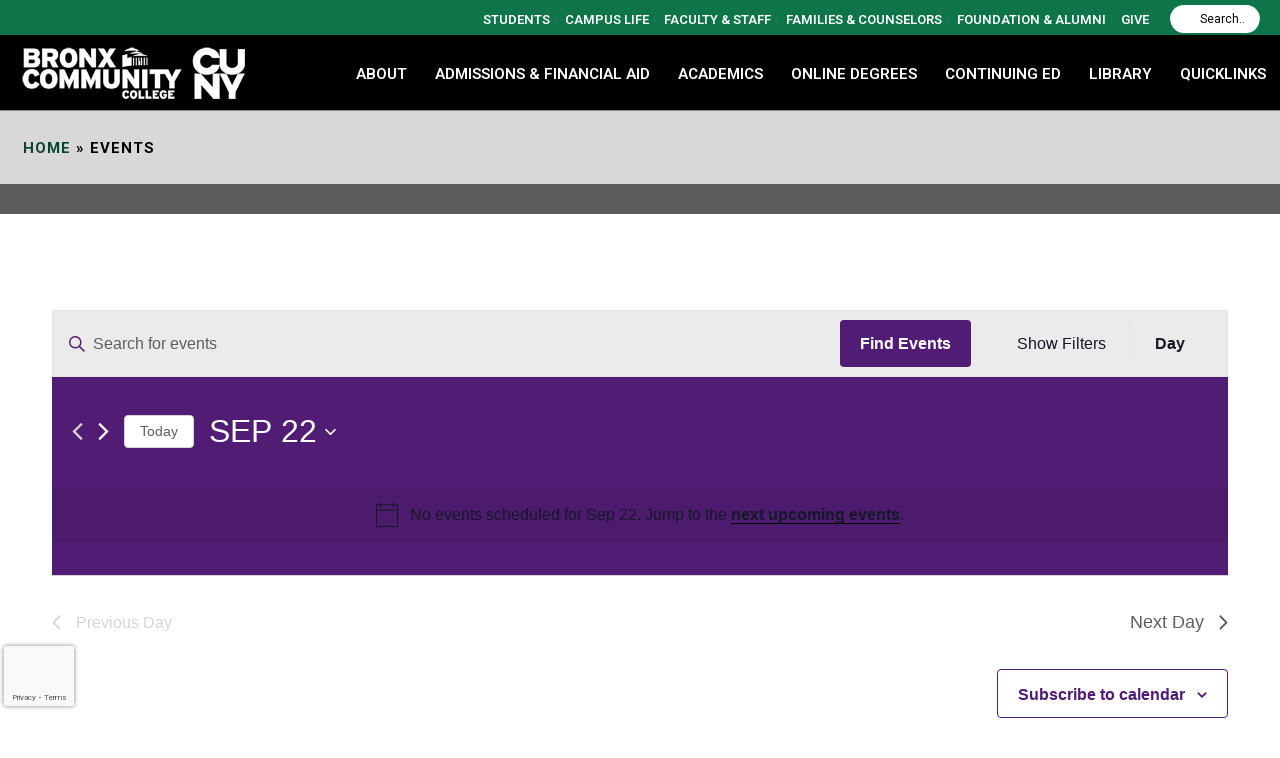

--- FILE ---
content_type: text/html; charset=UTF-8
request_url: http://www.bcc.cuny.edu/events/2022-09-22/
body_size: 60558
content:
<!DOCTYPE html>
<html lang="en-US" >
<head>
	<meta charset="UTF-8" /><meta name="viewport" content="width=device-width, initial-scale=1.0, minimum-scale=1.0, maximum-scale=1.0, user-scalable=0" /><meta http-equiv="X-UA-Compatible" content="IE=edge,chrome=1" /><meta name="format-detection" content="telephone=no"><link rel='preload'  href='http://www.bcc.cuny.edu/wp-content/plugins/the-events-calendar/common/src/resources/css/variables-skeleton.min.css?ver=5.2.7' data-rocket-async="style" as="style" onload="this.onload=null;this.rel='stylesheet'" onerror="this.removeAttribute('data-rocket-async')"  type='text/css' media='all' />
<link rel='preload'  href='http://www.bcc.cuny.edu/wp-content/plugins/the-events-calendar/common/src/resources/css/variables-full.min.css?ver=5.2.7' data-rocket-async="style" as="style" onload="this.onload=null;this.rel='stylesheet'" onerror="this.removeAttribute('data-rocket-async')"  type='text/css' media='all' />
<link rel='preload'  href='http://www.bcc.cuny.edu/wp-content/plugins/the-events-calendar/common/src/resources/css/common-skeleton.min.css?ver=5.2.7' data-rocket-async="style" as="style" onload="this.onload=null;this.rel='stylesheet'" onerror="this.removeAttribute('data-rocket-async')"  type='text/css' media='all' />
<link rel='preload'  href='http://www.bcc.cuny.edu/wp-content/plugins/the-events-calendar/common/src/resources/css/common-full.min.css?ver=5.2.7' data-rocket-async="style" as="style" onload="this.onload=null;this.rel='stylesheet'" onerror="this.removeAttribute('data-rocket-async')"  type='text/css' media='all' />
<link rel='preload'  href='http://www.bcc.cuny.edu/wp-content/plugins/the-events-calendar/vendor/bootstrap-datepicker/css/bootstrap-datepicker.standalone.min.css?ver=6.5.0' data-rocket-async="style" as="style" onload="this.onload=null;this.rel='stylesheet'" onerror="this.removeAttribute('data-rocket-async')"  type='text/css' media='all' />
<link rel='preload'  href='http://www.bcc.cuny.edu/wp-content/plugins/the-events-calendar/common/vendor/tooltipster/tooltipster.bundle.min.css?ver=5.2.7' data-rocket-async="style" as="style" onload="this.onload=null;this.rel='stylesheet'" onerror="this.removeAttribute('data-rocket-async')"  type='text/css' media='all' />
<link rel='preload'  href='http://www.bcc.cuny.edu/wp-content/plugins/the-events-calendar/src/resources/css/views-skeleton.min.css?ver=6.5.0' data-rocket-async="style" as="style" onload="this.onload=null;this.rel='stylesheet'" onerror="this.removeAttribute('data-rocket-async')"  type='text/css' media='all' />
<link rel='preload'  href='http://www.bcc.cuny.edu/wp-content/plugins/the-events-calendar/src/resources/css/views-full.min.css?ver=6.5.0' data-rocket-async="style" as="style" onload="this.onload=null;this.rel='stylesheet'" onerror="this.removeAttribute('data-rocket-async')"  type='text/css' media='all' />
<link rel='stylesheet' id='tribe-events-views-v2-print-css' href='http://www.bcc.cuny.edu/wp-content/plugins/the-events-calendar/src/resources/css/views-print.min.css?ver=6.5.0' type='text/css' media='print' />
<link rel='stylesheet' id='tribe-events-filterbar-views-v2-print-css' href='http://www.bcc.cuny.edu/wp-content/plugins/the-events-calendar-filterbar/src/resources/css/views-print.min.css?ver=5.5.4' type='text/css' media='print' />
<link rel='stylesheet' id='tribe-events-pro-views-v2-print-css' href='http://www.bcc.cuny.edu/wp-content/plugins/events-calendar-pro/src/resources/css/views-print.min.css?ver=6.5.0' type='text/css' media='print' />
<script type="text/javascript">var ajaxurl = "https://www.bcc.cuny.edu/wp-admin/admin-ajax.php";</script><meta name='robots' content='index, follow, max-image-preview:large, max-snippet:-1, max-video-preview:-1' />
	<style>img:is([sizes="auto" i], [sizes^="auto," i]) { contain-intrinsic-size: 3000px 1500px }</style>
	
<!-- Google Tag Manager for WordPress by gtm4wp.com -->
<script data-cfasync="false" data-pagespeed-no-defer>
	var gtm4wp_datalayer_name = "dataLayer";
	var dataLayer = dataLayer || [];

	const gtm4wp_scrollerscript_debugmode         = false;
	const gtm4wp_scrollerscript_callbacktime      = 100;
	const gtm4wp_scrollerscript_readerlocation    = 150;
	const gtm4wp_scrollerscript_contentelementid  = "content";
	const gtm4wp_scrollerscript_scannertime       = 60;
</script>
<!-- End Google Tag Manager for WordPress by gtm4wp.com -->
		<style id="critical-path-css" type="text/css">
			body,html{width:100%;height:100%;margin:0;padding:0}.page-preloader{top:0;left:0;z-index:999;position:fixed;height:100%;width:100%;text-align:center}.preloader-preview-area{-webkit-animation-delay:-.2s;animation-delay:-.2s;top:50%;-webkit-transform:translateY(100%);-ms-transform:translateY(100%);transform:translateY(100%);margin-top:10px;max-height:calc(50% - 20px);opacity:1;width:100%;text-align:center;position:absolute}.preloader-logo{max-width:90%;top:50%;-webkit-transform:translateY(-100%);-ms-transform:translateY(-100%);transform:translateY(-100%);margin:-10px auto 0 auto;max-height:calc(50% - 20px);opacity:1;position:relative}.ball-pulse>div{width:15px;height:15px;border-radius:100%;margin:2px;-webkit-animation-fill-mode:both;animation-fill-mode:both;display:inline-block;-webkit-animation:ball-pulse .75s infinite cubic-bezier(.2,.68,.18,1.08);animation:ball-pulse .75s infinite cubic-bezier(.2,.68,.18,1.08)}.ball-pulse>div:nth-child(1){-webkit-animation-delay:-.36s;animation-delay:-.36s}.ball-pulse>div:nth-child(2){-webkit-animation-delay:-.24s;animation-delay:-.24s}.ball-pulse>div:nth-child(3){-webkit-animation-delay:-.12s;animation-delay:-.12s}@-webkit-keyframes ball-pulse{0%{-webkit-transform:scale(1);transform:scale(1);opacity:1}45%{-webkit-transform:scale(.1);transform:scale(.1);opacity:.7}80%{-webkit-transform:scale(1);transform:scale(1);opacity:1}}@keyframes ball-pulse{0%{-webkit-transform:scale(1);transform:scale(1);opacity:1}45%{-webkit-transform:scale(.1);transform:scale(.1);opacity:.7}80%{-webkit-transform:scale(1);transform:scale(1);opacity:1}}.ball-clip-rotate-pulse{position:relative;-webkit-transform:translateY(-15px) translateX(-10px);-ms-transform:translateY(-15px) translateX(-10px);transform:translateY(-15px) translateX(-10px);display:inline-block}.ball-clip-rotate-pulse>div{-webkit-animation-fill-mode:both;animation-fill-mode:both;position:absolute;top:0;left:0;border-radius:100%}.ball-clip-rotate-pulse>div:first-child{height:36px;width:36px;top:7px;left:-7px;-webkit-animation:ball-clip-rotate-pulse-scale 1s 0s cubic-bezier(.09,.57,.49,.9) infinite;animation:ball-clip-rotate-pulse-scale 1s 0s cubic-bezier(.09,.57,.49,.9) infinite}.ball-clip-rotate-pulse>div:last-child{position:absolute;width:50px;height:50px;left:-16px;top:-2px;background:0 0;border:2px solid;-webkit-animation:ball-clip-rotate-pulse-rotate 1s 0s cubic-bezier(.09,.57,.49,.9) infinite;animation:ball-clip-rotate-pulse-rotate 1s 0s cubic-bezier(.09,.57,.49,.9) infinite;-webkit-animation-duration:1s;animation-duration:1s}@-webkit-keyframes ball-clip-rotate-pulse-rotate{0%{-webkit-transform:rotate(0) scale(1);transform:rotate(0) scale(1)}50%{-webkit-transform:rotate(180deg) scale(.6);transform:rotate(180deg) scale(.6)}100%{-webkit-transform:rotate(360deg) scale(1);transform:rotate(360deg) scale(1)}}@keyframes ball-clip-rotate-pulse-rotate{0%{-webkit-transform:rotate(0) scale(1);transform:rotate(0) scale(1)}50%{-webkit-transform:rotate(180deg) scale(.6);transform:rotate(180deg) scale(.6)}100%{-webkit-transform:rotate(360deg) scale(1);transform:rotate(360deg) scale(1)}}@-webkit-keyframes ball-clip-rotate-pulse-scale{30%{-webkit-transform:scale(.3);transform:scale(.3)}100%{-webkit-transform:scale(1);transform:scale(1)}}@keyframes ball-clip-rotate-pulse-scale{30%{-webkit-transform:scale(.3);transform:scale(.3)}100%{-webkit-transform:scale(1);transform:scale(1)}}@-webkit-keyframes square-spin{25%{-webkit-transform:perspective(100px) rotateX(180deg) rotateY(0);transform:perspective(100px) rotateX(180deg) rotateY(0)}50%{-webkit-transform:perspective(100px) rotateX(180deg) rotateY(180deg);transform:perspective(100px) rotateX(180deg) rotateY(180deg)}75%{-webkit-transform:perspective(100px) rotateX(0) rotateY(180deg);transform:perspective(100px) rotateX(0) rotateY(180deg)}100%{-webkit-transform:perspective(100px) rotateX(0) rotateY(0);transform:perspective(100px) rotateX(0) rotateY(0)}}@keyframes square-spin{25%{-webkit-transform:perspective(100px) rotateX(180deg) rotateY(0);transform:perspective(100px) rotateX(180deg) rotateY(0)}50%{-webkit-transform:perspective(100px) rotateX(180deg) rotateY(180deg);transform:perspective(100px) rotateX(180deg) rotateY(180deg)}75%{-webkit-transform:perspective(100px) rotateX(0) rotateY(180deg);transform:perspective(100px) rotateX(0) rotateY(180deg)}100%{-webkit-transform:perspective(100px) rotateX(0) rotateY(0);transform:perspective(100px) rotateX(0) rotateY(0)}}.square-spin{display:inline-block}.square-spin>div{-webkit-animation-fill-mode:both;animation-fill-mode:both;width:50px;height:50px;-webkit-animation:square-spin 3s 0s cubic-bezier(.09,.57,.49,.9) infinite;animation:square-spin 3s 0s cubic-bezier(.09,.57,.49,.9) infinite}.cube-transition{position:relative;-webkit-transform:translate(-25px,-25px);-ms-transform:translate(-25px,-25px);transform:translate(-25px,-25px);display:inline-block}.cube-transition>div{-webkit-animation-fill-mode:both;animation-fill-mode:both;width:15px;height:15px;position:absolute;top:-5px;left:-5px;-webkit-animation:cube-transition 1.6s 0s infinite ease-in-out;animation:cube-transition 1.6s 0s infinite ease-in-out}.cube-transition>div:last-child{-webkit-animation-delay:-.8s;animation-delay:-.8s}@-webkit-keyframes cube-transition{25%{-webkit-transform:translateX(50px) scale(.5) rotate(-90deg);transform:translateX(50px) scale(.5) rotate(-90deg)}50%{-webkit-transform:translate(50px,50px) rotate(-180deg);transform:translate(50px,50px) rotate(-180deg)}75%{-webkit-transform:translateY(50px) scale(.5) rotate(-270deg);transform:translateY(50px) scale(.5) rotate(-270deg)}100%{-webkit-transform:rotate(-360deg);transform:rotate(-360deg)}}@keyframes cube-transition{25%{-webkit-transform:translateX(50px) scale(.5) rotate(-90deg);transform:translateX(50px) scale(.5) rotate(-90deg)}50%{-webkit-transform:translate(50px,50px) rotate(-180deg);transform:translate(50px,50px) rotate(-180deg)}75%{-webkit-transform:translateY(50px) scale(.5) rotate(-270deg);transform:translateY(50px) scale(.5) rotate(-270deg)}100%{-webkit-transform:rotate(-360deg);transform:rotate(-360deg)}}.ball-scale>div{border-radius:100%;margin:2px;-webkit-animation-fill-mode:both;animation-fill-mode:both;display:inline-block;height:60px;width:60px;-webkit-animation:ball-scale 1s 0s ease-in-out infinite;animation:ball-scale 1s 0s ease-in-out infinite}@-webkit-keyframes ball-scale{0%{-webkit-transform:scale(0);transform:scale(0)}100%{-webkit-transform:scale(1);transform:scale(1);opacity:0}}@keyframes ball-scale{0%{-webkit-transform:scale(0);transform:scale(0)}100%{-webkit-transform:scale(1);transform:scale(1);opacity:0}}.line-scale>div{-webkit-animation-fill-mode:both;animation-fill-mode:both;display:inline-block;width:5px;height:50px;border-radius:2px;margin:2px}.line-scale>div:nth-child(1){-webkit-animation:line-scale 1s -.5s infinite cubic-bezier(.2,.68,.18,1.08);animation:line-scale 1s -.5s infinite cubic-bezier(.2,.68,.18,1.08)}.line-scale>div:nth-child(2){-webkit-animation:line-scale 1s -.4s infinite cubic-bezier(.2,.68,.18,1.08);animation:line-scale 1s -.4s infinite cubic-bezier(.2,.68,.18,1.08)}.line-scale>div:nth-child(3){-webkit-animation:line-scale 1s -.3s infinite cubic-bezier(.2,.68,.18,1.08);animation:line-scale 1s -.3s infinite cubic-bezier(.2,.68,.18,1.08)}.line-scale>div:nth-child(4){-webkit-animation:line-scale 1s -.2s infinite cubic-bezier(.2,.68,.18,1.08);animation:line-scale 1s -.2s infinite cubic-bezier(.2,.68,.18,1.08)}.line-scale>div:nth-child(5){-webkit-animation:line-scale 1s -.1s infinite cubic-bezier(.2,.68,.18,1.08);animation:line-scale 1s -.1s infinite cubic-bezier(.2,.68,.18,1.08)}@-webkit-keyframes line-scale{0%{-webkit-transform:scaley(1);transform:scaley(1)}50%{-webkit-transform:scaley(.4);transform:scaley(.4)}100%{-webkit-transform:scaley(1);transform:scaley(1)}}@keyframes line-scale{0%{-webkit-transform:scaley(1);transform:scaley(1)}50%{-webkit-transform:scaley(.4);transform:scaley(.4)}100%{-webkit-transform:scaley(1);transform:scaley(1)}}.ball-scale-multiple{position:relative;-webkit-transform:translateY(30px);-ms-transform:translateY(30px);transform:translateY(30px);display:inline-block}.ball-scale-multiple>div{border-radius:100%;-webkit-animation-fill-mode:both;animation-fill-mode:both;margin:2px;position:absolute;left:-30px;top:0;opacity:0;margin:0;width:50px;height:50px;-webkit-animation:ball-scale-multiple 1s 0s linear infinite;animation:ball-scale-multiple 1s 0s linear infinite}.ball-scale-multiple>div:nth-child(2){-webkit-animation-delay:-.2s;animation-delay:-.2s}.ball-scale-multiple>div:nth-child(3){-webkit-animation-delay:-.2s;animation-delay:-.2s}@-webkit-keyframes ball-scale-multiple{0%{-webkit-transform:scale(0);transform:scale(0);opacity:0}5%{opacity:1}100%{-webkit-transform:scale(1);transform:scale(1);opacity:0}}@keyframes ball-scale-multiple{0%{-webkit-transform:scale(0);transform:scale(0);opacity:0}5%{opacity:1}100%{-webkit-transform:scale(1);transform:scale(1);opacity:0}}.ball-pulse-sync{display:inline-block}.ball-pulse-sync>div{width:15px;height:15px;border-radius:100%;margin:2px;-webkit-animation-fill-mode:both;animation-fill-mode:both;display:inline-block}.ball-pulse-sync>div:nth-child(1){-webkit-animation:ball-pulse-sync .6s -.21s infinite ease-in-out;animation:ball-pulse-sync .6s -.21s infinite ease-in-out}.ball-pulse-sync>div:nth-child(2){-webkit-animation:ball-pulse-sync .6s -.14s infinite ease-in-out;animation:ball-pulse-sync .6s -.14s infinite ease-in-out}.ball-pulse-sync>div:nth-child(3){-webkit-animation:ball-pulse-sync .6s -70ms infinite ease-in-out;animation:ball-pulse-sync .6s -70ms infinite ease-in-out}@-webkit-keyframes ball-pulse-sync{33%{-webkit-transform:translateY(10px);transform:translateY(10px)}66%{-webkit-transform:translateY(-10px);transform:translateY(-10px)}100%{-webkit-transform:translateY(0);transform:translateY(0)}}@keyframes ball-pulse-sync{33%{-webkit-transform:translateY(10px);transform:translateY(10px)}66%{-webkit-transform:translateY(-10px);transform:translateY(-10px)}100%{-webkit-transform:translateY(0);transform:translateY(0)}}.transparent-circle{display:inline-block;border-top:.5em solid rgba(255,255,255,.2);border-right:.5em solid rgba(255,255,255,.2);border-bottom:.5em solid rgba(255,255,255,.2);border-left:.5em solid #fff;-webkit-transform:translateZ(0);transform:translateZ(0);-webkit-animation:transparent-circle 1.1s infinite linear;animation:transparent-circle 1.1s infinite linear;width:50px;height:50px;border-radius:50%}.transparent-circle:after{border-radius:50%;width:10em;height:10em}@-webkit-keyframes transparent-circle{0%{-webkit-transform:rotate(0);transform:rotate(0)}100%{-webkit-transform:rotate(360deg);transform:rotate(360deg)}}@keyframes transparent-circle{0%{-webkit-transform:rotate(0);transform:rotate(0)}100%{-webkit-transform:rotate(360deg);transform:rotate(360deg)}}.ball-spin-fade-loader{position:relative;top:-10px;left:-10px;display:inline-block}.ball-spin-fade-loader>div{width:15px;height:15px;border-radius:100%;margin:2px;-webkit-animation-fill-mode:both;animation-fill-mode:both;position:absolute;-webkit-animation:ball-spin-fade-loader 1s infinite linear;animation:ball-spin-fade-loader 1s infinite linear}.ball-spin-fade-loader>div:nth-child(1){top:25px;left:0;animation-delay:-.84s;-webkit-animation-delay:-.84s}.ball-spin-fade-loader>div:nth-child(2){top:17.05px;left:17.05px;animation-delay:-.72s;-webkit-animation-delay:-.72s}.ball-spin-fade-loader>div:nth-child(3){top:0;left:25px;animation-delay:-.6s;-webkit-animation-delay:-.6s}.ball-spin-fade-loader>div:nth-child(4){top:-17.05px;left:17.05px;animation-delay:-.48s;-webkit-animation-delay:-.48s}.ball-spin-fade-loader>div:nth-child(5){top:-25px;left:0;animation-delay:-.36s;-webkit-animation-delay:-.36s}.ball-spin-fade-loader>div:nth-child(6){top:-17.05px;left:-17.05px;animation-delay:-.24s;-webkit-animation-delay:-.24s}.ball-spin-fade-loader>div:nth-child(7){top:0;left:-25px;animation-delay:-.12s;-webkit-animation-delay:-.12s}.ball-spin-fade-loader>div:nth-child(8){top:17.05px;left:-17.05px;animation-delay:0s;-webkit-animation-delay:0s}@-webkit-keyframes ball-spin-fade-loader{50%{opacity:.3;-webkit-transform:scale(.4);transform:scale(.4)}100%{opacity:1;-webkit-transform:scale(1);transform:scale(1)}}@keyframes ball-spin-fade-loader{50%{opacity:.3;-webkit-transform:scale(.4);transform:scale(.4)}100%{opacity:1;-webkit-transform:scale(1);transform:scale(1)}}		</style>

		
	<!-- This site is optimized with the Yoast SEO plugin v23.4 - https://yoast.com/wordpress/plugins/seo/ -->
	<title>Events for Sep 22 – Bronx Community College</title><link rel="preload" as="style" href="https://fonts.googleapis.com/css?family=Roboto%3A100italic%2C100%2C300italic%2C300%2C400italic%2C400%2C500italic%2C500%2C700italic%2C700%2C900italic%2C900&#038;display=swap" /><link rel="stylesheet" href="https://fonts.googleapis.com/css?family=Roboto%3A100italic%2C100%2C300italic%2C300%2C400italic%2C400%2C500italic%2C500%2C700italic%2C700%2C900italic%2C900&#038;display=swap" media="print" onload="this.media='all'" /><noscript><link rel="stylesheet" href="https://fonts.googleapis.com/css?family=Roboto%3A100italic%2C100%2C300italic%2C300%2C400italic%2C400%2C500italic%2C500%2C700italic%2C700%2C900italic%2C900&#038;display=swap" /></noscript><style id="rocket-critical-css">ul{box-sizing:border-box}:root{--wp--preset--font-size--normal:16px;--wp--preset--font-size--huge:42px}.rs-p-wp-fix{display:none!important;margin:0!important;height:0!important}body{--sr-7-css-loaded:1}sr7-module{display:block;position:relative;overflow-x:visible}sr7-adjuster{position:relative;display:block;width:100%}sr7-content{position:absolute;top:0;height:100%;contain:size layout style;z-index:1;overflow-x:visible}sr7-slide{position:absolute;width:100%;height:100%;contain:strict;top:0;left:0;z-index:1;visibility:hidden}sr7-content .sr7-layer,sr7-txt{visibility:hidden;display:none;box-sizing:border-box;backface-visibility:hidden}sr7-module .sr7-layer{-webkit-font-smoothing:antialiased!important;-moz-osx-font-smoothing:grayscale;font-display:swap}@import 'https://d1azc1qln24ryf.cloudfront.net/114779/Socicon/style-cf.css?rd5re8';.wpa-hide-ltr#skiplinks a,.wpa-hide-ltr#skiplinks a:visited{border:0;clip:rect(1px,1px,1px,1px);clip-path:inset(50%);height:1px;margin:-1px;overflow:hidden;padding:0;position:absolute;width:1px;word-wrap:normal!important}a,body,div,form,header,html,i,iframe,img,li,nav,p,span,strong,ul{margin:0;padding:0;border:0;vertical-align:baseline;font-size:100%}header,nav{display:block}html{font-size:100%;-webkit-font-smoothing:antialiased;-webkit-text-size-adjust:100%;-ms-text-size-adjust:100%}body{position:relative;-webkit-text-size-adjust:100%;-webkit-font-smoothing:antialiased}.mk-page-section img,.theme-content img,.vc_row-fluid img{max-width:100%;width:auto\9;height:auto;border:0;vertical-align:middle;-ms-interpolation-mode:bicubic}input,textarea{margin:0;vertical-align:middle;font-size:100%}input{line-height:normal;border-radius:0}input::-moz-focus-inner{padding:0;border:0}input[type=submit]{-webkit-appearance:button}textarea{overflow:auto;vertical-align:top}a{color:#777}p{margin-bottom:30px}ul{list-style:none}strong{font-weight:700}p,ul{margin-bottom:20px}a{text-decoration:none}a,p{-ms-word-wrap:break-word;word-wrap:break-word}a:link,a:visited{outline:0 none;text-decoration:none}.clearboth{display:block;visibility:hidden;clear:both;overflow:hidden;width:0;height:0}.clearboth:after{display:block;visibility:hidden;clear:both;width:0;height:0;content:' ';font-size:0;line-height:0}.clearfix{display:block;clear:both}.clearfix:after,.clearfix:before{content:" ";display:table}ul{margin-bottom:1em;margin-left:1.5em;list-style-type:disc}ul li{margin-left:.85em}input[type=text],textarea{outline:0;border:none;font-size:inherit}input[type=text]{box-sizing:border-box}textarea{overflow:auto}input[type=text],textarea{font-size:13px;color:#767676;padding:10px 12px;background-color:#fdfdfd;border:1px solid #e3e3e3;outline:0;margin-bottom:4px}h2,h3{margin:0 0 .8em;font-weight:400;line-height:1.3em;-ms-word-wrap:break-word;word-wrap:break-word;text-transform:none}h2{font-size:30px;margin-bottom:14px}h3{font-size:28px;margin-bottom:10px}.mk-background-stretch{background-size:cover;-webkit-background-size:cover;-moz-background-size:cover}.height-full{height:100%}.mk-header-toolbar{z-index:310}.mk-toolbar-resposnive-icon{z-index:80}.mk-header{z-index:301}.mk-header .mk-header-bg{z-index:1}.mk-header .fit-logo-img a{z-index:30}.mk-header .mk-header-inner{z-index:300}.mk-header-holder{z-index:200}.mk-header-right{z-index:20}.mk-header-nav-container{z-index:30}#theme-page{z-index:11}.mk-nav-responsive-link{z-index:12}.mk-responsive-nav{z-index:20}.mk-page-section .vc_row-fluid{z-index:10}.mk-video-color-mask{z-index:3}#mk-theme-container{z-index:200}.mk-video-color-mask{position:absolute;top:0;left:0;width:100%;height:100%}.mk-video-color-mask{opacity:.7}#mk-theme-container,.master-holder div,.mk-header-toolbar,.page-section-content,.text-input,.theme-page-wrapper,:after,:before,input[type=text],textarea{box-sizing:border-box}.mk-grid{width:100%;margin:0 auto}.mk-grid:after{content:"";display:table;clear:both}@media handheld,only screen and (max-width:768px){.mk-grid{width:100%}}.mk-nav-responsive-link,.text-input{-webkit-perspective:1000}.center-y{display:-webkit-box;display:-ms-flexbox;display:flex;-webkit-box-align:center;-ms-flex-align:center;align-items:center}.mk-header{width:100%;position:relative}.mk-header .mk-header-bg{position:absolute;left:0;top:0;width:100%;height:100%}.mk-header .mk-header-inner{position:relative;width:100%}.mk-header:not(.header-style-4) .header-logo{top:0;position:absolute}.header-logo{display:block;width:100%}.header-logo img{top:50%;position:absolute;-webkit-transform:translate(0,-50%)!important;-ms-transform:translate(0,-50%)!important;transform:translate(0,-50%)!important;ms-transform:translate(0,-50%)!important}.fit-logo-img a{display:inline-block;height:100%;position:relative}.fit-logo-img a img{display:block;height:auto;max-height:100%;max-width:none}@media handheld,only screen and (max-width:780px){.header-logo a img{max-width:200px}}@media handheld,only screen and (max-width:400px){.header-logo a img{max-width:160px}}.mk-header-holder{width:100%;position:absolute}.sticky-style-fixed.header-style-1 .mk-header-holder{position:fixed;top:0;-webkit-backface-visibility:hidden;backface-visibility:hidden;-webkit-perspective:1000;-ms-perspective:1000;perspective:1000;-webkit-transform:translateZ(0);-ms-transform:translateZ(0);transform:translateZ(0)}.mk-desktop-logo.dark-logo{display:block}#mk-boxed-layout{position:relative;z-index:0}.mk-header-right{position:absolute;right:10px;top:0}.header-grid.mk-grid{position:relative}.mk-header-nav-container{line-height:4px;display:block;position:relative;margin:0 auto}@media handheld,only screen and (max-width:1140px){.mk-header .mk-header-nav-container{width:100%!important}}.header-style-1.header-align-left .mk-header-nav-container{text-align:right;float:right;margin-right:30px}.header-style-1.header-align-left .mk-header-right{display:none}.header-style-1.header-align-left .header-logo{float:left;left:0}.header-style-1.header-align-left .header-logo a{margin-left:20px;float:left}.header-style-1.header-align-left .mk-nav-responsive-link{float:right;right:20px}.header-style-1.header-align-left .mk-grid .mk-header-nav-container{margin-right:0}.header-style-1.header-align-left.boxed-header .mk-header-right{display:block}#mk-theme-container{position:relative;left:0}body:not(.mk-boxed-enabled):not(.rtl) .sticky-style-fixed.header-style-1 .mk-header-holder{right:0}#theme-page{padding:0;margin:0;min-height:200px;height:auto;position:relative}#theme-page .theme-page-wrapper{margin:20px auto}#theme-page .theme-page-wrapper.no-padding{margin-top:0!important;margin-bottom:0!important}#theme-page .theme-page-wrapper.full-width-layout{margin:0 15px}#theme-page .theme-page-wrapper.full-width-layout .theme-content{padding:0 0}#theme-page .theme-page-wrapper .theme-content{padding:30px 20px}#theme-page .theme-page-wrapper .theme-content.no-padding{padding-bottom:0!important;padding-top:0!important}.master-holder-bg-holder{position:absolute;top:0;left:0;height:100%;width:100%;overflow:hidden;z-index:-1}.master-holder-bg{position:absolute;top:0;left:0;height:100%;width:100%;z-index:-1;-webkit-perspective:1000;perspective:1000;-webkit-transform:translateZ(0);transform:translateZ(0)}@media handheld,only screen and (max-width:768px){#theme-page{padding:0!important}}.mk-header-toolbar{width:100%;position:relative;height:35px;line-height:35px}.mk-header-toolbar-holder{padding:0 20px}.mk-header-toolbar .mk-header-searchform{height:35px;line-height:35px}.mk-header-search{display:inline-block;float:right;margin-left:6px}.mk-header-searchform span{display:inline-block;position:relative;overflow:hidden;border-radius:40px}.mk-header-searchform span .text-input{background-color:rgba(255,255,255,.2);font-size:12px;width:90px;height:23px;padding:3px 15px 3px 30px;line-height:16px;margin:0;border:none;border-radius:40px;opacity:.7}.mk-toolbar-navigation{display:inline-block;margin-right:10px;height:30px}.mk-toolbar-navigation ul{padding:0;margin:0}.mk-toolbar-navigation ul li{margin:0;padding:0;display:inline-block;line-height:26px}.mk-toolbar-navigation ul li:last-child>a{border:none!important}.mk-toolbar-navigation ul li a{line-height:10px;display:inline-block;padding:0 5px;border-right:1px solid rgba(128,128,128,.2)}.mk-toolbar-navigation a{font-size:12px}@media handheld,only screen and (max-width:780px){.mk-header-right{display:none!important}}.mk-toolbar-resposnive-icon{position:absolute;left:50%;top:0;line-height:16px!important;width:24px;height:24px;display:none}.mk-toolbar-resposnive-icon svg{height:16px}@media handheld,only screen and (max-width:780px){.mk-header-toolbar{padding:10px 5px;display:none;height:auto;line-height:auto}.mk-toolbar-resposnive-icon{display:block}.mk-toolbar-navigation li:first-child a{padding-left:0}}.mk-main-navigation{display:inline-block;text-align:center;margin:0 auto}.main-navigation-ul,.main-navigation-ul li.menu-item{margin:0;padding:0}.main-navigation-ul>li.menu-item{float:left}.main-navigation-ul>li.menu-item>a.menu-item-link{display:inline-block;text-align:center;text-decoration:none;font-weight:700;font-size:13px;position:relative;box-sizing:border-box;padding-top:2px}.menu-hover-style-5 .main-navigation-ul>li.menu-item>a.menu-item-link:after{content:"";display:block;width:100%;height:2px;-webkit-transform:scale(0,1);-ms-transform:scale(0,1);transform:scale(0,1);-ms-transform-origin:left center;transform-origin:left center;-webkit-transform-origin:left center;filter:alpha(opacity=@opacity * 100);-moz-opacity:0;-khtml-opacity:0;opacity:0}.main-navigation-ul li.menu-item{position:relative;display:block;list-style-type:none}.main-navigation-ul>li.menu-item{display:inline-block}.main-navigation-ul a.menu-item-link{display:block;text-decoration:none;white-space:normal}.main-navigation-ul li.menu-item.has-mega-menu{position:static}.mk-nav-responsive-link{display:none;position:absolute;top:50%;margin-top:-18px;line-height:8px;padding:10px}.mk-responsive-nav{width:100%}.mk-responsive-nav>li{border-bottom:1px solid rgba(128,128,128,.2)}.mk-responsive-wrap{position:relative;width:100%;display:none;z-index:20;height:100%}.mk-responsive-nav{border-bottom:1px solid rgba(255,255,255,.1);position:relative;width:100%;margin:0;padding:0}.mk-responsive-nav li{display:block;margin:0;position:relative}.mk-responsive-nav li a{border-top:1px solid rgba(255,255,255,.1);display:block;padding:15px 20px;text-align:left;text-transform:uppercase;text-decoration:none;font-weight:700;font-size:13px;line-height:1}.responsive-searchform{margin:10px;position:relative;line-height:24px}.responsive-searchform .text-input{width:100%;padding:12px;border:1px solid rgba(0,0,0,.15);background-color:rgba(0,0,0,.02);box-shadow:none!important;border-radius:0;color:#9e9e9e!important}.responsive-searchform i{position:absolute;right:15px;bottom:14px}.responsive-searchform i input{width:100%;height:100%;background:0 0;border:none;outline:0;position:absolute;left:0;top:0}.responsive-searchform i svg{fill:#ccc;fill:rgba(0,0,0,.3);height:20px;width:19px;vertical-align:middle}.mk-css-icon-menu{width:18px;height:18px;-webkit-transform:translateZ(0);transform:translateZ(0)}.mk-css-icon-menu div{height:3px;margin-bottom:3px;border-radius:3px;display:block;position:relative}.widget{margin-bottom:40px}.widget_text li{margin:0;list-style:none}.widget_text li a{display:inline-block;margin:0 0 8px 0;text-decoration:none;line-height:18px}.visible-dt{display:none}@media only screen and (max-width:765px){.hidden-sm{display:none!important}}@media only screen and (min-width:1224px){.visible-dt{display:block!important}}.mk-fancy-title p{font-size:inherit!important;line-height:inherit!important}.mk-svg-icon{width:auto;height:auto;fill:currentColor}.mk-main-navigation ul:before{display:none!important}.mk-main-navigation ul:before{font-weight:400;font-style:normal;text-decoration:inherit;-webkit-font-smoothing:antialiased;display:inline;width:auto;height:auto;line-height:normal;vertical-align:middle;background-image:none;background-position:0 0;background-repeat:repeat;margin-top:0}.mk-fancy-title{margin-bottom:18px}.mk-fancy-title p{font-family:inherit!important;-webkit-text-fill-color:unset}.mk-fancy-title p:last-child{margin-bottom:0!important}@media handheld,only screen and (max-width:767px){.mk-fancy-title{text-align:center!important}}.mk-fancy-title{margin-bottom:18px}@media handheld,only screen and (max-width:767px){.mk-fancy-title{text-align:center!important}}.height-full{height:100%}input,textarea{font-family:inherit;font-size:inherit}.height-full .box-holder,.height-full .mk-custom-box{width:100%}.mk-custom-box .box-holder{position:relative}.mk-custom-box .box-holder:after{width:100%;height:100%;position:absolute;top:0;left:0;content:'';display:block}.mk-custom-box .box-holder>*{position:relative;z-index:3}.mk-custom-box.hover-effect-image{overflow:hidden}.mk-box-icon-2{display:block}.mk-box-icon-2 .mk-box-icon-2-icon{border-width:2px!important;border-radius:50%;display:inline-block;text-align:center}.mk-box-icon-2 .mk-box-icon-2-icon.size-48{line-height:98px;height:100px;width:100px}.mk-box-icon-2 svg{vertical-align:middle}.mk-box-icon-2 .mk-box-icon-2-title{display:block;margin:0}.mk-box-icon-2 .mk-box-icon-2-content{display:block}.mk-box-icon-2.box-align-center{text-align:center}.mk-box-icon-2 .mk-box-icon-2-icon{display:inline-block}.mk-box-icon-2.box-align-center .mk-box-icon-2-icon{margin:0 auto}.mk-page-section-wrapper{display:-webkit-box;display:-ms-flexbox;display:flex;-webkit-box-orient:horizontal;-webkit-box-direction:normal;-ms-flex-direction:row;flex-direction:row;margin-left:-15px;margin-right:-15px}.mk-page-section{position:relative;width:100%}.mk-page-section[data-intro-effect=false]{z-index:99}.mk-page-section:not(.mk-adaptive-height):not(.intro-true){height:auto!important}.mk-page-section-inner{width:100%;height:100%;position:absolute;overflow:hidden;top:0;left:0;will-change:position}body:not(.compose-mode) .mk-page-section.full_layout{overflow:hidden}.mk-page-section .vc_row-fluid{position:relative}.page-section-fullwidth{width:100%}.page-section-fullwidth .vc_col-sm-12{padding-left:0!important;padding-right:0!important}@media only screen and (min-device-width:320px) and (max-width:1024px){.mk-page-section{background-position:center!important;background-attachment:scroll!important}}@media (min-width:850px){.full-width-2 .fluid-width-equal-height-columns{height:100%}}@media handheld,only screen and (max-width:767px){li{max-width:100%!important}}.vc_row{position:relative}.clearfix:after,.clearfix:before{content:" ";display:table}.clearfix:after{clear:both}.vc_row:after,.vc_row:before{content:" ";display:table}.vc_row:after{clear:both}.vc_column_container{width:100%}.vc_row{margin-left:-15px;margin-right:-15px}.vc_col-lg-2,.vc_col-sm-12,.vc_col-sm-4,.vc_col-sm-6,.vc_col-xs-12{position:relative;min-height:1px;padding-left:15px;padding-right:15px;-webkit-box-sizing:border-box;-moz-box-sizing:border-box;box-sizing:border-box}.vc_col-xs-12{float:left}.vc_col-xs-12{width:100%}@media (min-width:768px){.vc_col-sm-12,.vc_col-sm-4,.vc_col-sm-6{float:left}.vc_col-sm-12{width:100%}.vc_col-sm-6{width:50%}.vc_col-sm-4{width:33.33333333%}}@media (min-width:1200px){.vc_col-lg-2{float:left}.vc_col-lg-2{width:16.66666667%}}.vc_clearfix:after,.vc_clearfix:before{content:" ";display:table}.vc_clearfix:after{clear:both}.vc_clearfix:after,.vc_clearfix:before{content:" ";display:table}.vc_clearfix:after{clear:both}.vc_column-inner::after,.vc_column-inner::before{content:" ";display:table}.vc_column-inner::after{clear:both}.vc_column_container{padding-left:0;padding-right:0}.vc_column_container>.vc_column-inner{box-sizing:border-box;padding-left:15px;padding-right:15px;width:100%}body{font-size:18px;color:#000000;font-weight:400;line-height:1.66em}p{font-size:18px;color:#000000;line-height:1.66em}h2,h3{line-height:1.2em}a{color:#000000}.master-holder strong{color:#000000}.master-holder h2{font-size:36px;color:#000000;font-weight:700;text-transform:none}.master-holder h3{font-size:28px;color:#000000;font-weight:700;text-transform:none}@media handheld,only screen and (max-width:1244px){.mk-header-bg{background-color:#000000!important}.responsive-searchform .text-input{background-color:rgba(255,255,255,0.2)!important;color:#ffffff!important}.responsive-searchform i svg{fill:#ffffff!important}.responsive-searchform .text-input::-webkit-input-placeholder{color:#ffffff!important}.responsive-searchform .text-input:-ms-input-placeholder{color:#ffffff!important}.responsive-searchform .text-input:-moz-placeholder{color:#ffffff!important}}.mk-header-toolbar{background-color:#0e754b}.mk-toolbar-navigation a{color:#ffffff}.add-header-height,.header-style-1 .menu-hover-style-5 .main-navigation-ul>li,.header-style-1 .menu-hover-style-5 .main-navigation-ul>li{height:75px;line-height:75px}.mk-header-bg{-webkit-opacity:1;-moz-opacity:1;-o-opacity:1;opacity:1}.mk-toolbar-resposnive-icon svg{fill:#ffffff}.mk-css-icon-menu div{background-color:#ffffff}.mk-header-searchform .text-input{color:#727272}.mk-header-searchform .text-input::-webkit-input-placeholder{color:#727272}.mk-header-searchform .text-input:-ms-input-placeholder{color:#727272}.mk-header-searchform .text-input:-moz-placeholder{color:#727272}.mk-grid{max-width:1304px}.mk-header-nav-container{width:1304px}.main-navigation-ul>li.menu-item>a.menu-item-link{color:#ffffff;font-size:15px;font-weight:600;padding-right:14px!important;padding-left:14px!important;text-transform:uppercase;letter-spacing:px}.menu-hover-style-5 .main-navigation-ul>li.menu-item>a.menu-item-link:after{background-color:#26d6e2;color:#ffd700}.header-style-1 .menu-hover-style-5 .main-navigation-ul>li>a.menu-item-link{line-height:20px;vertical-align:middle}.mk-responsive-wrap{background-color:#000000}@media handheld,only screen and (max-width:1304px){.mk-grid,.mk-header-nav-container{width:auto}.mk-padding-wrapper{padding:0 20px}.mk-header-right{right:15px!important}}@media handheld,only screen and (max-width:960px){.theme-page-wrapper .theme-content{width:100%!important;float:none!important}}@media handheld,only screen and (max-width:1244px){.add-header-height,.header-style-1 .mk-header-inner,.header-style-1 .header-logo{height:50px!important;line-height:50px}.mk-header:not(.header-style-4) .mk-header-holder{position:relative!important;top:0!important}.mk-header-nav-container{width:auto!important;display:none!important}.header-style-1 .mk-header-right{right:55px!important}.mk-header-search{padding-bottom:10px!important}.mk-header-searchform span .text-input{width:100%!important}.header-logo{height:90px!important}.mk-header-inner{padding-top:0!important}.header-style-1 .header-logo{position:relative!important;right:auto!important;left:auto!important}.mk-responsive-nav li a{color:#ffffff!important}.mk-header-bg{zoom:1!important;filter:alpha(opacity=100)!important;opacity:1!important}.header-style-1 .mk-nav-responsive-link{display:block!important}.mk-header-nav-container{height:100%;z-index:200}.mk-main-navigation{position:relative;z-index:2}}::-webkit-selection{background-color:#00754a;color:#fff}.mk-header{background-color:#fff}#theme-page .theme-page-wrapper{margin:0 auto}#theme-page .theme-page-wrapper .theme-content{padding:0 20px}input[type=text]{font-size:15px;line-height:15px;font-weight:400;color:#000;padding:0 30px;background-color:transparent;border:1px solid #000;width:60%;height:68px}#mc_embed_signup input{border:1px solid #ABB0B2;-webkit-border-radius:3px;-moz-border-radius:3px;border-radius:3px}#mc_embed_signup div.response{margin:1em 0;padding:1em .5em .5em 0;font-weight:bold;float:left;top:-1.5em;z-index:1;width:80%}#mc_embed_signup #mce-error-response{display:none}#mc_embed_signup #mce-success-response{color:#529214;display:none}.ce_uberpanel_container *,.ce_uberpanel_container *:before,.ce_uberpanel_container *:after{-moz-box-sizing:border-box}#ce_uberpanel{background-color:#333;color:#ccc;box-shadow:inset 0px 0px 0px 0px #222,inset 0px -11px 13px -10px #222;font-size:13px;position:relative;z-index:99999}#ce_uberpanel a{color:#ccc}.ce_uberpanel-content{padding-top:20px;padding-bottom:20px}.ce_col{box-sizing:border-box}.ce_columns-4 .ce_col{width:25%}@media (max-width:767px){.ce_columns-4 .ce_col{width:auto}}.ce_container{margin-right:auto;margin-left:auto;padding-left:15px;padding-right:15px}.ce_container:before,.ce_container:after{content:" ";display:table}.ce_container:after{clear:both}.ce_row{margin-left:-15px;margin-right:-15px}.ce_row:before,.ce_row:after{content:" ";display:table}.ce_row:after{clear:both}.ce_col-md-3,.ce_col-sm-6{position:relative;min-height:1px;padding-left:15px;padding-right:15px}@media (min-width:768px){.ce_col-sm-6{float:left}.ce_col-sm-6{width:50%}}@media (min-width:992px){.ce_col-md-3{float:left}.ce_col-md-3{width:25%}}</style>
	<meta name="description" content="Bronx Community College, our 45-acre hilltop campus is a national historic landmark. We offer more than 40 Academic Programs. Students can choose from a wide range of associate degree and certificate programs, ranging from nursing to cybersecurity. Find our latest news and events here." />
	<link rel="canonical" href="https://www.bcc.cuny.edu/events/" />
	<link rel="next" href="https://www.bcc.cuny.edu/events/page/2/" />
	<meta property="og:locale" content="en_US" />
	<meta property="og:type" content="website" />
	<meta property="og:title" content="College Calendar &#8211; Bronx Community College" />
	<meta property="og:description" content="Bronx Community College, our 45-acre hilltop campus is a national historic landmark. We offer more than 40 Academic Programs. Students can choose from a wide range of associate degree and certificate programs, ranging from nursing to cybersecurity. Find our latest news and events here." />
	<meta property="og:url" content="https://www.bcc.cuny.edu/events/" />
	<meta property="og:site_name" content="Bronx Community College" />
	<meta property="og:image" content="http://www.bcc.cuny.edu/wp-content/uploads/2022/09/campus-e1663891670954.jpg" />
	<meta property="og:image:width" content="600" />
	<meta property="og:image:height" content="503" />
	<meta property="og:image:type" content="image/jpeg" />
	<meta name="twitter:card" content="summary_large_image" />
	<meta name="twitter:site" content="@bcccuny" />
	<script type="application/ld+json" class="yoast-schema-graph">{"@context":"https://schema.org","@graph":[{"@type":"CollectionPage","@id":"https://www.bcc.cuny.edu/events/","url":"https://www.bcc.cuny.edu/events/","name":"College Calendar &#8211; Bronx Community College","isPartOf":{"@id":"https://www.bcc.cuny.edu/#website"},"description":"Bronx Community College, our 45-acre hilltop campus is a national historic landmark. We offer more than 40 Academic Programs. Students can choose from a wide range of associate degree and certificate programs, ranging from nursing to cybersecurity. Find our latest news and events here.","breadcrumb":{"@id":"https://www.bcc.cuny.edu/events/#breadcrumb"},"inLanguage":"en-US"},{"@type":"BreadcrumbList","@id":"https://www.bcc.cuny.edu/events/#breadcrumb","itemListElement":[{"@type":"ListItem","position":1,"name":"Home","item":"https://www.bcc.cuny.edu/"},{"@type":"ListItem","position":2,"name":"Events"}]},{"@type":"WebSite","@id":"https://www.bcc.cuny.edu/#website","url":"https://www.bcc.cuny.edu/","name":"Bronx Community College","description":"CUNY Bronx Community College","potentialAction":[{"@type":"SearchAction","target":{"@type":"EntryPoint","urlTemplate":"https://www.bcc.cuny.edu/?s={search_term_string}"},"query-input":{"@type":"PropertyValueSpecification","valueRequired":true,"valueName":"search_term_string"}}],"inLanguage":"en-US"}]}</script>
	<!-- / Yoast SEO plugin. -->


<link rel='dns-prefetch' href='//player.vimeo.com' />
<link rel='dns-prefetch' href='//cdnjs.cloudflare.com' />
<link rel='dns-prefetch' href='//www.googletagmanager.com' />
<link rel='dns-prefetch' href='//maps.googleapis.com' />
<link rel='dns-prefetch' href='//maps.gstatic.com' />
<link rel='dns-prefetch' href='//fonts.googleapis.com' />
<link rel='dns-prefetch' href='//fonts.gstatic.com' />
<link href='https://fonts.gstatic.com' crossorigin rel='preconnect' />
<link rel="alternate" type="application/rss+xml" title="Bronx Community College &raquo; Feed" href="https://www.bcc.cuny.edu/feed/" />
<link rel="alternate" type="application/rss+xml" title="Bronx Community College &raquo; Comments Feed" href="https://www.bcc.cuny.edu/comments/feed/" />
<link rel="alternate" type="text/calendar" title="Bronx Community College &raquo; iCal Feed" href="https://www.bcc.cuny.edu/events/2026-01-27/?ical=1/" />

<link rel="shortcut icon" href="https://www.bcc.cuny.edu/wp-content/uploads/2017/11/bcc-favi.png"  />
<link rel="apple-touch-icon-precomposed" href="https://www.bcc.cuny.edu/wp-content/uploads/2018/04/bcc-57.jpg">
<link rel="apple-touch-icon-precomposed" sizes="114x114" href="https://www.bcc.cuny.edu/wp-content/uploads/2018/04/bcc-114.jpg">
<link rel="apple-touch-icon-precomposed" sizes="72x72" href="https://www.bcc.cuny.edu/wp-content/uploads/2018/04/bcc-72.jpg">
<link rel="apple-touch-icon-precomposed" sizes="144x144" href="https://www.bcc.cuny.edu/wp-content/uploads/2018/04/bcc-144.jpg">
<link rel="alternate" type="application/rss+xml" title="Bronx Community College &raquo; Events Feed" href="https://www.bcc.cuny.edu/events/feed/" />
<script type="text/javascript">window.abb = {};php = {};window.PHP = {};PHP.ajax = "https://www.bcc.cuny.edu/wp-admin/admin-ajax.php";PHP.wp_p_id = "";var mk_header_parallax, mk_banner_parallax, mk_page_parallax, mk_footer_parallax, mk_body_parallax;var mk_images_dir = "http://www.bcc.cuny.edu/wp-content/themes/jupiter/assets/images",mk_theme_js_path = "http://www.bcc.cuny.edu/wp-content/themes/jupiter/assets/js",mk_theme_dir = "http://www.bcc.cuny.edu/wp-content/themes/jupiter",mk_captcha_placeholder = "Enter Captcha",mk_captcha_invalid_txt = "Invalid. Try again.",mk_captcha_correct_txt = "Captcha correct.",mk_responsive_nav_width = 1244,mk_vertical_header_back = "Back",mk_vertical_header_anim = "1",mk_check_rtl = true,mk_grid_width = 1304,mk_ajax_search_option = "toolbar",mk_preloader_bg_color = "#fff",mk_accent_color = "#00754a",mk_go_to_top =  "false",mk_smooth_scroll =  "true",mk_preloader_bar_color = "#00754a",mk_preloader_logo = "";mk_typekit_id   = "",mk_google_fonts = ["Rubik:100italic,200italic,300italic,400italic,500italic,600italic,700italic,800italic,900italic,100,200,300,400,500,600,700,800,900","Roboto:100italic,200italic,300italic,400italic,500italic,600italic,700italic,800italic,900italic,100,200,300,400,500,600,700,800,900"],mk_global_lazyload = true;</script><link rel='preload'  href='http://www.bcc.cuny.edu/wp-content/plugins/events-calendar-pro/src/resources/css/tribe-events-pro-mini-calendar-block.min.css?ver=6.5.0' data-rocket-async="style" as="style" onload="this.onload=null;this.rel='stylesheet'" onerror="this.removeAttribute('data-rocket-async')"  type='text/css' media='all' />
<link rel='preload'  href='http://www.bcc.cuny.edu/wp-content/plugins/the-events-calendar/common/vendor/tribe-selectWoo/dist/css/selectWoo.min.css?ver=5.2.7' data-rocket-async="style" as="style" onload="this.onload=null;this.rel='stylesheet'" onerror="this.removeAttribute('data-rocket-async')"  type='text/css' media='all' />
<link data-minify="1" rel='preload'  href='http://www.bcc.cuny.edu/wp-content/cache/min/1/wp-content/plugins/the-events-calendar/vendor/jquery/smoothness/jquery-ui-1.8.23.custom.css?ver=1762951522' data-rocket-async="style" as="style" onload="this.onload=null;this.rel='stylesheet'" onerror="this.removeAttribute('data-rocket-async')"  type='text/css' media='all' />
<link rel='preload'  href='http://www.bcc.cuny.edu/wp-content/plugins/the-events-calendar-filterbar/src/resources/css/views-filter-bar-skeleton.min.css?ver=5.5.4' data-rocket-async="style" as="style" onload="this.onload=null;this.rel='stylesheet'" onerror="this.removeAttribute('data-rocket-async')"  type='text/css' media='all' />
<link rel='preload'  href='http://www.bcc.cuny.edu/wp-content/plugins/the-events-calendar-filterbar/src/resources/css/views-filter-bar-full.min.css?ver=5.5.4' data-rocket-async="style" as="style" onload="this.onload=null;this.rel='stylesheet'" onerror="this.removeAttribute('data-rocket-async')"  type='text/css' media='all' />
<link rel='preload'  href='http://www.bcc.cuny.edu/wp-content/plugins/events-calendar-pro/src/resources/css/events-single.min.css?ver=6.5.0' data-rocket-async="style" as="style" onload="this.onload=null;this.rel='stylesheet'" onerror="this.removeAttribute('data-rocket-async')"  type='text/css' media='all' />
<link rel='preload'  href='http://www.bcc.cuny.edu/wp-includes/css/dist/block-library/style.min.css?ver=b94c1e7b334a1f819e1ab290b19b7644' data-rocket-async="style" as="style" onload="this.onload=null;this.rel='stylesheet'" onerror="this.removeAttribute('data-rocket-async')"  type='text/css' media='all' />
<style id='classic-theme-styles-inline-css' type='text/css'>
/*! This file is auto-generated */
.wp-block-button__link{color:#fff;background-color:#32373c;border-radius:9999px;box-shadow:none;text-decoration:none;padding:calc(.667em + 2px) calc(1.333em + 2px);font-size:1.125em}.wp-block-file__button{background:#32373c;color:#fff;text-decoration:none}
</style>
<style id='global-styles-inline-css' type='text/css'>
:root{--wp--preset--aspect-ratio--square: 1;--wp--preset--aspect-ratio--4-3: 4/3;--wp--preset--aspect-ratio--3-4: 3/4;--wp--preset--aspect-ratio--3-2: 3/2;--wp--preset--aspect-ratio--2-3: 2/3;--wp--preset--aspect-ratio--16-9: 16/9;--wp--preset--aspect-ratio--9-16: 9/16;--wp--preset--color--black: #000000;--wp--preset--color--cyan-bluish-gray: #abb8c3;--wp--preset--color--white: #ffffff;--wp--preset--color--pale-pink: #f78da7;--wp--preset--color--vivid-red: #cf2e2e;--wp--preset--color--luminous-vivid-orange: #ff6900;--wp--preset--color--luminous-vivid-amber: #fcb900;--wp--preset--color--light-green-cyan: #7bdcb5;--wp--preset--color--vivid-green-cyan: #00d084;--wp--preset--color--pale-cyan-blue: #8ed1fc;--wp--preset--color--vivid-cyan-blue: #0693e3;--wp--preset--color--vivid-purple: #9b51e0;--wp--preset--gradient--vivid-cyan-blue-to-vivid-purple: linear-gradient(135deg,rgba(6,147,227,1) 0%,rgb(155,81,224) 100%);--wp--preset--gradient--light-green-cyan-to-vivid-green-cyan: linear-gradient(135deg,rgb(122,220,180) 0%,rgb(0,208,130) 100%);--wp--preset--gradient--luminous-vivid-amber-to-luminous-vivid-orange: linear-gradient(135deg,rgba(252,185,0,1) 0%,rgba(255,105,0,1) 100%);--wp--preset--gradient--luminous-vivid-orange-to-vivid-red: linear-gradient(135deg,rgba(255,105,0,1) 0%,rgb(207,46,46) 100%);--wp--preset--gradient--very-light-gray-to-cyan-bluish-gray: linear-gradient(135deg,rgb(238,238,238) 0%,rgb(169,184,195) 100%);--wp--preset--gradient--cool-to-warm-spectrum: linear-gradient(135deg,rgb(74,234,220) 0%,rgb(151,120,209) 20%,rgb(207,42,186) 40%,rgb(238,44,130) 60%,rgb(251,105,98) 80%,rgb(254,248,76) 100%);--wp--preset--gradient--blush-light-purple: linear-gradient(135deg,rgb(255,206,236) 0%,rgb(152,150,240) 100%);--wp--preset--gradient--blush-bordeaux: linear-gradient(135deg,rgb(254,205,165) 0%,rgb(254,45,45) 50%,rgb(107,0,62) 100%);--wp--preset--gradient--luminous-dusk: linear-gradient(135deg,rgb(255,203,112) 0%,rgb(199,81,192) 50%,rgb(65,88,208) 100%);--wp--preset--gradient--pale-ocean: linear-gradient(135deg,rgb(255,245,203) 0%,rgb(182,227,212) 50%,rgb(51,167,181) 100%);--wp--preset--gradient--electric-grass: linear-gradient(135deg,rgb(202,248,128) 0%,rgb(113,206,126) 100%);--wp--preset--gradient--midnight: linear-gradient(135deg,rgb(2,3,129) 0%,rgb(40,116,252) 100%);--wp--preset--font-size--small: 13px;--wp--preset--font-size--medium: 20px;--wp--preset--font-size--large: 36px;--wp--preset--font-size--x-large: 42px;--wp--preset--spacing--20: 0.44rem;--wp--preset--spacing--30: 0.67rem;--wp--preset--spacing--40: 1rem;--wp--preset--spacing--50: 1.5rem;--wp--preset--spacing--60: 2.25rem;--wp--preset--spacing--70: 3.38rem;--wp--preset--spacing--80: 5.06rem;--wp--preset--shadow--natural: 6px 6px 9px rgba(0, 0, 0, 0.2);--wp--preset--shadow--deep: 12px 12px 50px rgba(0, 0, 0, 0.4);--wp--preset--shadow--sharp: 6px 6px 0px rgba(0, 0, 0, 0.2);--wp--preset--shadow--outlined: 6px 6px 0px -3px rgba(255, 255, 255, 1), 6px 6px rgba(0, 0, 0, 1);--wp--preset--shadow--crisp: 6px 6px 0px rgba(0, 0, 0, 1);}:where(.is-layout-flex){gap: 0.5em;}:where(.is-layout-grid){gap: 0.5em;}body .is-layout-flex{display: flex;}.is-layout-flex{flex-wrap: wrap;align-items: center;}.is-layout-flex > :is(*, div){margin: 0;}body .is-layout-grid{display: grid;}.is-layout-grid > :is(*, div){margin: 0;}:where(.wp-block-columns.is-layout-flex){gap: 2em;}:where(.wp-block-columns.is-layout-grid){gap: 2em;}:where(.wp-block-post-template.is-layout-flex){gap: 1.25em;}:where(.wp-block-post-template.is-layout-grid){gap: 1.25em;}.has-black-color{color: var(--wp--preset--color--black) !important;}.has-cyan-bluish-gray-color{color: var(--wp--preset--color--cyan-bluish-gray) !important;}.has-white-color{color: var(--wp--preset--color--white) !important;}.has-pale-pink-color{color: var(--wp--preset--color--pale-pink) !important;}.has-vivid-red-color{color: var(--wp--preset--color--vivid-red) !important;}.has-luminous-vivid-orange-color{color: var(--wp--preset--color--luminous-vivid-orange) !important;}.has-luminous-vivid-amber-color{color: var(--wp--preset--color--luminous-vivid-amber) !important;}.has-light-green-cyan-color{color: var(--wp--preset--color--light-green-cyan) !important;}.has-vivid-green-cyan-color{color: var(--wp--preset--color--vivid-green-cyan) !important;}.has-pale-cyan-blue-color{color: var(--wp--preset--color--pale-cyan-blue) !important;}.has-vivid-cyan-blue-color{color: var(--wp--preset--color--vivid-cyan-blue) !important;}.has-vivid-purple-color{color: var(--wp--preset--color--vivid-purple) !important;}.has-black-background-color{background-color: var(--wp--preset--color--black) !important;}.has-cyan-bluish-gray-background-color{background-color: var(--wp--preset--color--cyan-bluish-gray) !important;}.has-white-background-color{background-color: var(--wp--preset--color--white) !important;}.has-pale-pink-background-color{background-color: var(--wp--preset--color--pale-pink) !important;}.has-vivid-red-background-color{background-color: var(--wp--preset--color--vivid-red) !important;}.has-luminous-vivid-orange-background-color{background-color: var(--wp--preset--color--luminous-vivid-orange) !important;}.has-luminous-vivid-amber-background-color{background-color: var(--wp--preset--color--luminous-vivid-amber) !important;}.has-light-green-cyan-background-color{background-color: var(--wp--preset--color--light-green-cyan) !important;}.has-vivid-green-cyan-background-color{background-color: var(--wp--preset--color--vivid-green-cyan) !important;}.has-pale-cyan-blue-background-color{background-color: var(--wp--preset--color--pale-cyan-blue) !important;}.has-vivid-cyan-blue-background-color{background-color: var(--wp--preset--color--vivid-cyan-blue) !important;}.has-vivid-purple-background-color{background-color: var(--wp--preset--color--vivid-purple) !important;}.has-black-border-color{border-color: var(--wp--preset--color--black) !important;}.has-cyan-bluish-gray-border-color{border-color: var(--wp--preset--color--cyan-bluish-gray) !important;}.has-white-border-color{border-color: var(--wp--preset--color--white) !important;}.has-pale-pink-border-color{border-color: var(--wp--preset--color--pale-pink) !important;}.has-vivid-red-border-color{border-color: var(--wp--preset--color--vivid-red) !important;}.has-luminous-vivid-orange-border-color{border-color: var(--wp--preset--color--luminous-vivid-orange) !important;}.has-luminous-vivid-amber-border-color{border-color: var(--wp--preset--color--luminous-vivid-amber) !important;}.has-light-green-cyan-border-color{border-color: var(--wp--preset--color--light-green-cyan) !important;}.has-vivid-green-cyan-border-color{border-color: var(--wp--preset--color--vivid-green-cyan) !important;}.has-pale-cyan-blue-border-color{border-color: var(--wp--preset--color--pale-cyan-blue) !important;}.has-vivid-cyan-blue-border-color{border-color: var(--wp--preset--color--vivid-cyan-blue) !important;}.has-vivid-purple-border-color{border-color: var(--wp--preset--color--vivid-purple) !important;}.has-vivid-cyan-blue-to-vivid-purple-gradient-background{background: var(--wp--preset--gradient--vivid-cyan-blue-to-vivid-purple) !important;}.has-light-green-cyan-to-vivid-green-cyan-gradient-background{background: var(--wp--preset--gradient--light-green-cyan-to-vivid-green-cyan) !important;}.has-luminous-vivid-amber-to-luminous-vivid-orange-gradient-background{background: var(--wp--preset--gradient--luminous-vivid-amber-to-luminous-vivid-orange) !important;}.has-luminous-vivid-orange-to-vivid-red-gradient-background{background: var(--wp--preset--gradient--luminous-vivid-orange-to-vivid-red) !important;}.has-very-light-gray-to-cyan-bluish-gray-gradient-background{background: var(--wp--preset--gradient--very-light-gray-to-cyan-bluish-gray) !important;}.has-cool-to-warm-spectrum-gradient-background{background: var(--wp--preset--gradient--cool-to-warm-spectrum) !important;}.has-blush-light-purple-gradient-background{background: var(--wp--preset--gradient--blush-light-purple) !important;}.has-blush-bordeaux-gradient-background{background: var(--wp--preset--gradient--blush-bordeaux) !important;}.has-luminous-dusk-gradient-background{background: var(--wp--preset--gradient--luminous-dusk) !important;}.has-pale-ocean-gradient-background{background: var(--wp--preset--gradient--pale-ocean) !important;}.has-electric-grass-gradient-background{background: var(--wp--preset--gradient--electric-grass) !important;}.has-midnight-gradient-background{background: var(--wp--preset--gradient--midnight) !important;}.has-small-font-size{font-size: var(--wp--preset--font-size--small) !important;}.has-medium-font-size{font-size: var(--wp--preset--font-size--medium) !important;}.has-large-font-size{font-size: var(--wp--preset--font-size--large) !important;}.has-x-large-font-size{font-size: var(--wp--preset--font-size--x-large) !important;}
:where(.wp-block-post-template.is-layout-flex){gap: 1.25em;}:where(.wp-block-post-template.is-layout-grid){gap: 1.25em;}
:where(.wp-block-columns.is-layout-flex){gap: 2em;}:where(.wp-block-columns.is-layout-grid){gap: 2em;}
:root :where(.wp-block-pullquote){font-size: 1.5em;line-height: 1.6;}
</style>
<link rel='preload'  href='http://www.bcc.cuny.edu/wp-content/plugins/foobox-image-lightbox/free/css/foobox.free.min.css?ver=2.7.35' data-rocket-async="style" as="style" onload="this.onload=null;this.rel='stylesheet'" onerror="this.removeAttribute('data-rocket-async')"  type='text/css' media='all' />
<link data-minify="1" rel='preload'  href='http://www.bcc.cuny.edu/wp-content/cache/min/1/wp-content/plugins/responsive-accordion-and-collapse/css/font-awesome/css/font-awesome.min.css?ver=1762951522' data-rocket-async="style" as="style" onload="this.onload=null;this.rel='stylesheet'" onerror="this.removeAttribute('data-rocket-async')"  type='text/css' media='all' />
<link data-minify="1" rel='preload'  href='http://www.bcc.cuny.edu/wp-content/cache/min/1/wp-content/plugins/responsive-accordion-and-collapse/css/bootstrap-front.css?ver=1762951522' data-rocket-async="style" as="style" onload="this.onload=null;this.rel='stylesheet'" onerror="this.removeAttribute('data-rocket-async')"  type='text/css' media='all' />
<link data-minify="1" rel='preload'  href='http://www.bcc.cuny.edu/wp-content/cache/min/1/wp-content/plugins/revslider/public/css/sr7.css?ver=1762951522' data-rocket-async="style" as="style" onload="this.onload=null;this.rel='stylesheet'" onerror="this.removeAttribute('data-rocket-async')"  type='text/css' media='all' />
<link data-minify="1" rel='preload'  href='http://www.bcc.cuny.edu/wp-content/cache/min/1/wp-content/plugins/wordpress-social-stream/css/dcwss.css?ver=1762951522' data-rocket-async="style" as="style" onload="this.onload=null;this.rel='stylesheet'" onerror="this.removeAttribute('data-rocket-async')"  type='text/css' media='all' />
<link data-minify="1" rel='preload'  href='http://www.bcc.cuny.edu/wp-content/cache/min/1/wp-content/plugins/wp-accessibility/css/wpa-style.css?ver=1762951522' data-rocket-async="style" as="style" onload="this.onload=null;this.rel='stylesheet'" onerror="this.removeAttribute('data-rocket-async')"  type='text/css' media='all' />
<style id='wpa-style-inline-css' type='text/css'>
.wpa-hide-ltr#skiplinks a,  .wpa-hide-ltr#skiplinks a:visited {
	
}
.wpa-hide-ltr#skiplinks a:active, .wpa-hide-ltr#skiplinks a:hover, .wpa-hide-ltr#skiplinks a:focus {
	
}
	:root { --admin-bar-top : 7px; }
</style>
<link data-minify="1" rel='preload'  href='http://www.bcc.cuny.edu/wp-content/cache/min/1/wp-content/plugins/wp-floating-menu/css/font-awesome/font-awesome.min.css?ver=1762951522' data-rocket-async="style" as="style" onload="this.onload=null;this.rel='stylesheet'" onerror="this.removeAttribute('data-rocket-async')"  type='text/css' media='all' />
<link data-minify="1" rel='preload'  href='http://www.bcc.cuny.edu/wp-content/cache/min/1/wp-content/plugins/wp-floating-menu/css/genericons.css?ver=1762951522' data-rocket-async="style" as="style" onload="this.onload=null;this.rel='stylesheet'" onerror="this.removeAttribute('data-rocket-async')"  type='text/css' media='all' />
<link data-minify="1" rel='preload'  href='http://www.bcc.cuny.edu/wp-content/cache/min/1/wp-content/plugins/wp-floating-menu/css/front-end.css?ver=1762951522' data-rocket-async="style" as="style" onload="this.onload=null;this.rel='stylesheet'" onerror="this.removeAttribute('data-rocket-async')"  type='text/css' media='all' />
<link data-minify="1" rel='preload'  href='http://www.bcc.cuny.edu/wp-content/cache/min/1/wp-includes/css/dashicons.min.css?ver=1762951522' data-rocket-async="style" as="style" onload="this.onload=null;this.rel='stylesheet'" onerror="this.removeAttribute('data-rocket-async')"  type='text/css' media='all' />
<link data-minify="1" rel='preload'  href='http://www.bcc.cuny.edu/wp-content/cache/min/1/wp-content/plugins/wp-floating-menu/css/vesper-icons.css?ver=1762951522' data-rocket-async="style" as="style" onload="this.onload=null;this.rel='stylesheet'" onerror="this.removeAttribute('data-rocket-async')"  type='text/css' media='all' />
<link data-minify="1" rel='preload'  href='http://www.bcc.cuny.edu/wp-content/cache/min/1/ajax/libs/select2/4.0.5/css/select2.min.css?ver=1762951522' data-rocket-async="style" as="style" onload="this.onload=null;this.rel='stylesheet'" onerror="this.removeAttribute('data-rocket-async')"  type='text/css' media='all' />
<link data-minify="1" rel='preload'  href='http://www.bcc.cuny.edu/wp-content/cache/min/1/wp-content/themes/jupiter/assets/stylesheet/min/full-styles.6.1.6.css?ver=1762951522' data-rocket-async="style" as="style" onload="this.onload=null;this.rel='stylesheet'" onerror="this.removeAttribute('data-rocket-async')"  type='text/css' media='all' />
<style id='theme-styles-inline-css' type='text/css'>
body { background-color:#fff; } .hb-custom-header #mk-page-introduce, #mk-page-introduce { background-size:cover;-webkit-background-size:cover;-moz-background-size:cover; } .hb-custom-header > div, .mk-header-bg { } .mk-classic-nav-bg { } .master-holder-bg { background-color:#fff; } #mk-footer { background-color:#000000; } #mk-boxed-layout { -webkit-box-shadow:0 0 px rgba(0, 0, 0, ); -moz-box-shadow:0 0 px rgba(0, 0, 0, ); box-shadow:0 0 px rgba(0, 0, 0, ); } .mk-news-tab .mk-tabs-tabs .is-active a, .mk-fancy-title.pattern-style span, .mk-fancy-title.pattern-style.color-gradient span:after, .page-bg-color { background-color:#fff; } .page-title { font-size:58px; color:#222222; text-transform:none; font-weight:600; letter-spacing:2px; } .page-subtitle { font-size:14px; line-height:100%; color:#a3a3a3; font-size:14px; text-transform:none; } .header-style-1 .mk-header-padding-wrapper, .header-style-2 .mk-header-padding-wrapper, .header-style-3 .mk-header-padding-wrapper { padding-top:111px; } .mk-process-steps[max-width~="950px"] ul::before { display:none !important; } .mk-process-steps[max-width~="950px"] li { margin-bottom:30px !important; width:100% !important; text-align:center; } .mk-event-countdown-ul[max-width~="750px"] li { width:90%; display:block; margin:0 auto 15px; } .compose-mode .vc_element-name .vc_btn-content { height:auto !important; } body { font-family:Arial, Helvetica, sans-serif } h1, h2, h3, h4, h5, h6 { font-family:Rubik } body, p { font-family:Roboto } @font-face { font-family:'star'; src:url('http://www.bcc.cuny.edu/wp-content/themes/jupiter/assets/stylesheet/fonts/star/font.eot'); src:url('http://www.bcc.cuny.edu/wp-content/themes/jupiter/assets/stylesheet/fonts/star/font.eot?#iefix') format('embedded-opentype'), url('http://www.bcc.cuny.edu/wp-content/themes/jupiter/assets/stylesheet/fonts/star/font.woff') format('woff'), url('http://www.bcc.cuny.edu/wp-content/themes/jupiter/assets/stylesheet/fonts/star/font.ttf') format('truetype'), url('http://www.bcc.cuny.edu/wp-content/themes/jupiter/assets/stylesheet/fonts/star/font.svg#star') format('svg'); font-weight:normal; font-style:normal; } @font-face { font-family:'WooCommerce'; src:url('http://www.bcc.cuny.edu/wp-content/themes/jupiter/assets/stylesheet/fonts/woocommerce/font.eot'); src:url('http://www.bcc.cuny.edu/wp-content/themes/jupiter/assets/stylesheet/fonts/woocommerce/font.eot?#iefix') format('embedded-opentype'), url('http://www.bcc.cuny.edu/wp-content/themes/jupiter/assets/stylesheet/fonts/woocommerce/font.woff') format('woff'), url('http://www.bcc.cuny.edu/wp-content/themes/jupiter/assets/stylesheet/fonts/woocommerce/font.ttf') format('truetype'), url('http://www.bcc.cuny.edu/wp-content/themes/jupiter/assets/stylesheet/fonts/woocommerce/font.svg#WooCommerce') format('svg'); font-weight:normal; font-style:normal; }.mk-single-content a { text-decoration:underline; font-weight:600; } .main-navigation-ul > li.menu-item > a.menu-item-link { background-color:#000; color:#fff; } .text-input:focus { outline:2px solid #ff0000; } button:focus, select:focus, a:focus { outline:none; } body.user-is-tabbing *:focus { outline:2px solid #ff0000 !important; outline:5px auto #ff0000 !important; } h1.page-title.center-y { background-color:rgba(0,0,0,0.0); padding:1em; } nav.main-navigation-ul.section-menu.dropdownJavascript { margin-left:3em; } .image-title { font-size:3.36vh !important; line-height:115% !important; } .post-type-archive-tribe_events h1.page-title.center-y { display:none; } a.tribe-event-url { color:#0e754b; } .search .section-menu-container { display:none !important; } .box-row-title, #fancy-title-13 { font-size:2.5vw!important; } @media (max-width:650px) { .box-row-title, #fancy-title-13 { font-size:29px!important; } } @media (max-width:1133px){ .email-break { font-size:10px; } } @media (max-width:799px){ .email-break { font-size:14px; } } .image-hover-overlay, .post-type-badge { display:none; } .image-title { width:100%; } @media (max-width:900px) { .home .ecs-event-list { -moz-column-count:1 !important; -moz-column-gap:0px !important; -webkit-column-count:1 !important; -webkit-column-gap:0px !important; column-count:1 !important; column-gap:0px !important; } } .home .ecs-event-list { -moz-column-count:2; -moz-column-gap:20px; -webkit-column-count:2; -webkit-column-gap:20px; column-count:2; column-gap:20px; list-style:none; } .ecs-event-list { list-style:none; } .ecs-event .entry-title { margin-bottom:0px !important; } .home .ecs-event .duration { color:#fff; margin-bottom:20px !important; display:block; } .ecs-event .duration { margin-bottom:20px !important; display:block; } .tribe-events-single-event-title { display:none !important; } .hash-remove > a:first-child { display:none!important; } @media (max-width:900px) { #mk-breadcrumbs .mk-breadcrumbs-inner { font-size:12px !important; line-height:150% !important; } } .has-mega-menu>ul.sub-menu>li.mega_col_4 { width:33.25%; } .wp-image-10736 { max-width:none !important; } @media (max-width:900px){ .mk-custom-box .mk-fancy-title { font-size:30px !important; } } .events-button-home { top:-10px; } @media (max-width:675px){ .redactor-box { font-size:49px; line-height:140%; } } .mk-text-block ul { margin-left:0.5em !important; } @media (max-width:675px) { .page-title { font-size:38px; } } .bottom-corner-btns { display:none !important; } .main-navigation-ul li.menu-item ul.sub-menu li.menu-item a.menu-item-link { text-align:center !important; } @media handheld, only screen and (max-width:1140px) { .title-item > a{ display:none!important; } } @media only screen and (min-width:768px) { .column-58 { width:58%!important; } .column-42 { width:42%!important; } .column-950 { width:80%; max-width:950px; margin:0 auto; } } @media handheld, only screen and (max-width:767px) { .mk-padding-wrapper { padding:0!important; } .mobile-no-padding .vc_column_container>.vc_column-inner { padding-left:0!important; padding-right:0!important; } .vc_row.add-padding-2>.mk-grid>[class*=vc_col], .vc_row.add-padding-2>[class*=vc_col] { padding:2% 0; } .button-left.mk-button-container { text-align:left!important; } } @media handheld, only screen and (max-width:768px) and (min-width:767px) { .image-caption { height:60%!important; } } @media handheld, only screen and (max-width:420px) { .alignleft, img.alignleft { display:block; float:none; } } :focus { outline:none!important; } .date-picker { background:url('/wp-content/themes/jupiter-child/images/selectdown-arrow.png') right center no-repeat; } .select2-container--default .select2-selection--single { background-color:#fff !important; background:url('/wp-content/themes/jupiter-child/images/selectdown-arrow.png') right center no-repeat !important; border:1px solid #000 !important; border-radius:0 !important; height:68px !important; } .select2-container--default .select2-selection--single .select2-selection__arrow { display:none; } .select2-container--default .select2-selection--single .select2-selection__rendered { color:#000; line-height:68px; padding:0 30px; font-size:15px; text-transform:uppercase; } .select2-dropdown { border:1px solid #000; border-radius:0; text-transform:uppercase; } select[name="termset[employees_category][]"] { width:316px !important; } .select2-container--default .select2-results__option--highlighted[aria-selected] { color:#ccc; background-color:#fff; } .select2-container--default .select2-results__option[aria-selected=true] { background-color:#fff; color:#012bac; } .select2-container--open .select2-dropdown--below { border:1px solid #000; margin-top:-1px; } @media only screen and (max-width:960px) and (min-width:768px) { .select2-container, .mk-button-container { max-width:225px; } } .mk-page-section-wrapper a, .link-decoration a { color:#000000; font-weight:600; text-decoration:underline; } .mk-post-nav { display:none; } .mk-blog-container a, .mk-button-container a { text-decoration:none!important; } h3 { margin-bottom:25px!important; } li { font-size:16px; } .wTxt p, .wTxt a { color:#fff!important; } .wTxt a:hover { color:#7bfec2!important; } #slider-1-layer-3 a { color:#fff; } #slider-1-layer-3 a:hover { color:#07d6e3; } .slider-menu { position:relative; left:0; bottom:18px; } .mk-go-top.is-active { right:50px; } .single-tribe_events .mk-go-top.is-active { right:60px; } .mk-go-top { bottom:20%; background-color:transparent; width:5px; height:5px; } .mk-go-top:hover { background-color:transparent; } @media handheld, only screen and (max-width:1244px) { .mk-go-top.is-active { right:40px!important; bottom:20%!important; } } .ssba.ssba-wrap { position:fixed; bottom:20%; right:0; } .ssba img { display:block!important; padding:0 0 10px 0; } @media only screen and (min-width:768px) { .single-tribe_events #ssba-classic-2 { position:initial; padding:0 10px; } } .callout-button a { color:#000!important; background-color:#5ac1a5; padding:14px 7px 10px!important; } .mk-header-toolbar { height:35px; line-height:33px; } .meni-item-text { font-size:11px!important; } .mk-toolbar-navigation { height:35px; } .mk-toolbar-navigation ul li { line-height:35px; } @media only screen and (min-width:768px) { .admin-bar .sticky-style-fixed.header-style-1 .mk-header-holder, .admin-bar .sticky-style-fixed.header-style-3 .mk-header-holder { top:32px !important; } .sticky-style-fixed.header-style-1 .mk-header-holder, .sticky-style-fixed.header-style-3 .mk-header-holder { top:0 !important; } } @media handheld, only screen and (max-width:465px) { .mk-header-toolbar { height:140px!important; } } @media only screen and (max-width:858px) and (min-width:465px) { .mk-header-toolbar { height:100px!important; } } @media handheld, only screen and (max-width:858px) { .main-nav-side-search { display:none; } } .mk-header-toolbar-holder { text-align:right!important; float:right!important; } .meni-item-text { text-transform:uppercase!important; font-weight:500!important; font-size:11px!important; } .main-nav-side-search { margin:0 10px 0 0!important; } .mk-header-nav-container .main-nav-side-search { display:none!important; } #mk-fullscreen-search-input { color:#000!important; } .responsive-searchform i { bottom:25px; } .mk-fullscreen-search-overlay { background-color:#fff!important; } .mk-fullscreen-search-overlay .mk-fullscreen-close { top:50px; height:44px; } .mk-fullscreen-search-overlay .mk-fullscreen-close svg { fill:#000!important; } .mk-fullscreen-search-overlay .mk-fullscreen-search-wrapper p { color:#000!important; } .mk-fullscreen-search-overlay .mk-fullscreen-search-wrapper { vertical-align:top; } .search-result-item .search-loop-meta { display:none; } div.ajaxsearchpro.searchsettings fieldset legend { display:none; } div.ajaxsearchpro.searchsettings fieldset .asp_select_single, div.ajaxsearchpro.searchsettings fieldset.asp_custom_f .asp_select_single, div.ajaxsearchpro.searchsettings fieldset.asp_custom_f .asp_select_multiple { padding:0 !important; } #full-width-breadcrumbs { width:100vw; position:relative; left:50%; right:50%; margin-left:-50vw; margin-right:-50vw; } #mk-breadcrumbs { padding:20px 0 20px; } @media (max-width:675px) { #mk-breadcrumbs .mk-breadcrumbs-inner { margin:0px !important; } } #mk-breadcrumbs .mk-breadcrumbs-inner { float:left!important; color:#000!important; font-size:15px; padding:10px 23px 8px; margin:0 20px 0 0; } #mk-breadcrumbs .mk-breadcrumbs-inner.light-skin .separator, #mk-breadcrumbs .mk-breadcrumbs-inner.light-skin a { color:#08462d!important; opacity:1!important; line-height:100%; } #mk-breadcrumbs .mk-breadcrumbs-inner.light-skin .separator, #mk-breadcrumbs .mk-breadcrumbs-inner.light-skin a:hover { color:#055f39!important; } .page-id-147 #mk-breadcrumbs { display:none!important; } #mk-breadcrumbs .mk-breadcrumbs-inner.light-skin a:focus { outline:2px solid #b80000!important; outline-offset:2px!important; } .mk-half-layout-container.half_left_layout .mk-half-layout-inner { margin:0 0 0 5%!important; } .mk-half-layout-container.half_right_layout .mk-half-layout-inner { margin:0 5% 0 0!important; } @media handheld, only screen and (max-width:767px) { .mk-half-layout-container.half_left_layout .mk-half-layout-inner, .mk-half-layout-container.half_right_layout .mk-half-layout-inner { margin:0 auto!important; } } .box-float-right { z-index:300; } @media only screen and (min-width:768px) { .box-row-left { margin-right:145px; float:right; } .box-row-right { margin-right:-145px; float:right; } .box-row-title { margin-top:-5%; } .box-title-right, .box-link-right { margin-left:195px; } } @media only screen and (max-width:800px) { .box-row-left { margin-right:0; } .box-row-right { margin-right:0; } .box-title-right, .box-link-right { margin-left:0; } } @media handheld, only screen and (max-width:767px) { .box-float-left, .box-float-right { margin-left:0; margin-right:0; padding:0 30px !important; } .box-row { margin:0 auto; max-width:100%; padding-right:35px; } .box-row-title { padding-top:20px!important; padding-left:25px; padding-right:25px; } .box-row-link { padding-left:30px; } .box-holder { padding:30px!important; } .box-video .box-holder { padding:130px 20px!important; } } .box-text p { font-size:25px; line-height:1.35em; margin-bottom:5px; } .no-bottom-margin, .no-bottom-margin p { margin-bottom:0!important; } #mk-footer .widget-sub-navigation ul li, #mk-footer .widget_nav_menu ul li { font-size:13px; text-transform:none; } .mk-footer-logo { float:none!important; display:block!important; max-width:250px!important; } #mk-footer p { line-height:16px; } .footer-subscribe input[type=email] { color:#000; border:1px solid #000; background-color:#fff; margin:7px 0; width:100%; padding:12px 18px; } .footer-subscribe input[type=email]:focus { border:1px solid #26d6e2; background-color:#fff; } #mk-footer .widget_nav_menu ul.sub-menu { background-color:rgba(255,255,255,0.2); padding:10px 15px; } #sub-footer .mk-col-1-2:first-child { } .mk-footer-logo, .mk-footer-copyright { padding-left:15px; } .mk-footer-copyright { opacity:1; } @media handheld, only screen and (max-width:767px) { .mk-footer-logo { margin:0 auto; } #sub-footer .mk-col-1-2:first-child { padding-left:15px; padding-right:15px; } #mk-footer .mk-col-1-2 { margin-bottom:0; } } @media only screen and (min-width:1024px) { .custom-news-block .mk-blog-thumbnail-item .featured-image { max-width:56%; } .custom-news-block .mk-blog-thumbnail-item .item-wrapper { width:42%; } .custom-news-block .mk-blog-thumbnail-item.content-align-right .item-wrapper { padding:0 20px; } } @media handheld, only screen and (max-width:767px) { .mk-blog-thumbnail-item .item-wrapper { padding:0!important; } .mk-blog-thumbnail-item { margin-bottom:20px; } } .custom-news-block .mk-blog-thumbnail-item .item-wrapper .mk-blog-author, .custom-news-block .mk-blog-thumbnail-item .item-wrapper .mk-categories { display:none!important; } .custom-news-block .mk-teader-button { display:none!important; } .custom-news-block .mk-blog-thumbnail-item .item-wrapper h3 { font-size:18px!important; } .mk-blog-thumbnail-item.content-align-right .item-wrapper { padding-top:0; } .mk-blog-thumbnail-item .item-wrapper .mk-blog-author { display:none!important; } .mk-blog-thumbnail-item .item-wrapper .mk-categories { text-transform:uppercase!important; } .mk-blog-thumbnail-item .item-wrapper h3 { margin:0 0 5px!important; letter-spacing:0; font-size:25px; text-transform:uppercase!important; } .mk-blog-meta-wrapper { margin-bottom:20px; } time { text-transform:uppercase!important; } .the-excerpt p { font-size:15px; line-height:1.5em; } @media only screen and (min-width:768px) { .featured-news-right { max-width:600px; padding:20px 30px 0 0; } .featured-news-left { max-width:600px; padding:20px 0 0 30px; float:right; } .featured-container-right .mk-half-layout.half_left_layout, .featured-container-left .mk-half-layout.half_right_layout{ width:49%; } } .featured-news-right a, .featured-news-left a { text-decoration:none!important; } .mk-teader-button .mk-button--dimension-outline.mk-button--size-medium { border:none; padding:0; text-decoration:underline!important; } .mk-teader-button .mk-button--text { letter-spacing:0; font-weight:600; text-transform:none; font-size:14px; } .mk-teader-button .mk-button--dimension-outline.skin-dark:hover { background:none; color:#7bfec2; } .latest-news .mk-blog-grid-item .featured-image, .latest-news .blog-grid-footer { display:none; } .latest-news .mk-blog-grid-item.four-column { border-right:1px solid #e3e3e3!important; } .latest-news .mk-blog-grid-item.four-column:nth-child(4) { border-right:none!important; } .mk-blog-meta-wrapper a { font-weight:400!important; } .latest-news .mk-blog-grid-item .the-title a { letter-spacing:0; font-size:18px; line-height:1.3em; text-transform:none; font-weight:700!impoortant; text-transform:uppercase; } @media handheld, only screen and (max-width:767px) { .latest-news .mk-blog-grid-item.four-column { border-right:0!important; } .latest-news .mk-blog-grid-item .mk-blog-meta { padding:0 15px; } } .mk-blog-thumbnail-item .item-wrapper h3 a { font-weight:700!important; } @media only screen and (min-width:768px) { .article-width { width:80%; margin:50px auto; } } .mk-blog-single .blog-single-title { text-transform:uppercase; } .mk-blog-single .mk-blog-author, .mk-blog-single .mk-post-cat, .mk-blog-single .mk-post-date { color:#000; font-style:normal; text-transform:uppercase; } .mk-blog-single .the-title a { font-size:18px; } .mk-pagination .mk-pagination-next, .mk-pagination .mk-pagination-previous { height:38px; color:#fff; background-color:#012bac; border:2px solid #012bac; } .mk-pagination .mk-pagination-next:hover, .mk-pagination .mk-pagination-previous:hover { background-color:#000; border:2px solid #000; } a.page-number.js-pagination-page { text-decoration:none!important; } .mk-pagination .page-number { color:#000; } .mk-pagination .current-page { color:#012bac; border:2px solid transparent; } .mk-pagination .current-page, .mk-pagination .page-number { font-size:14px; line-height:0; font-weight:500; border-right:1px solid #000; margin:7px 0; } .mk-pagination .current-page:hover, .mk-pagination .page-number:hover { color:#012bac; border:2px solid transparent; border-right:1px solid #000; } .mk-pagination .current-page:last-child, .mk-pagination .page-number:last-child { border-right:2px solid transparent; } .mk-total-pages { display:none; } .mk-button--dimension-outline.skin-dark { border-color:#000; color:#000; } .mk-button--dimension-outline.skin-dark:hover { background-color:#000; } .mk-button--dimension-outline { border-width:1px; } .mk-button--text { letter-spacing:1px; font-weight:400; text-transform:uppercase; } .page-id-147 .tp-leftarrow.tparrows.metis { top:90%!important; left:-20px!important; } .tp-rightarrow.tparrows.metis { top:90%!important; left:unset!important; right:-80px!important; } .mk-accordion.simple-style .mk-accordion-tab { font-size:26px; line-height:36px; border-bottom:none; } .mk-accordion.simple-style .mk-accordion-pane { border-bottom:none; } .mk-accordion.simple-style .mk-accordion-tab span:after { position:absolute; display:inline-block; padding:3px 10px 2px; color:#000; content:" 02B"; font-size:26px; line-height:36px; } .mk-accordion.simple-style .mk-accordion-single.current .mk-accordion-tab span { color:#012bac; text-decoration:underline; } .mk-accordion.simple-style .mk-accordion-single.current .mk-accordion-tab span:after { content:"2012"; color:#012bac; } .mk-accordion.simple-style .mk-accordion-tab>.mk-svg-icon { display:none; } .mk-fancy-table.table-style2 td { text-align:left; } .mk-fancy-table.table-style2 { border-bottom:none; margin-bottom:0; } .mk-fancy-table.table-style2 p { display:none; } #theme-page select:not(.gfield_select) { border:1px solid #000; padding:0 30px !important; font-size:16px; line-height:68px!important; color:#000; font-weight:400; min-width:316px; text-align:center; text-transform:uppercase; } .widget.widget_archive.mk-in-viewport .widgettitle, .widget.widget_categories.mk-in-viewport .widgettitle, .widgettitle { display:none!important; } label.screen-reader-text { display:none!important; } .vc_wp_categories.wpb_content_element, .vc_wp_archives.wpb_content_element { margin:0 15px 20px 0!important; } .widget { margin-bottom:0!important; } .archive #theme-page .theme-page-wrapper.right-layout .sidebar-wrapper .widget { margin-bottom:20px!important; } #theme-page select:not(.gfield_select), .woocommerce select { background:url('/wp-content/themes/jupiter-child/images/selectdown-arrow.png') right center no-repeat; } .bemoazindex .selected { color:#012bac; font-weight:700; text-decoration:underline; } .pum-theme-620 .pum-content + .pum-close, .pum-theme-default-theme .pum-content + .pum-close { transition:-webkit-transform ease-out .2s; transition:transform ease-out .2s; transition:transform ease-out .2s,-webkit-transform ease-out .2s; -webkit-transform:rotate(0deg); -ms-transform:rotate(0deg); transform:rotate(0deg); } .pum-theme-620 .pum-content + .pum-close:hover, .pum-theme-default-theme .pum-content + .pum-close:hover { -webkit-transform:rotate(90deg); -ms-transform:rotate(90deg); transform:rotate(90deg); } .pum-theme-620 .pum-content + .pum-close, .pum-theme-default-theme .pum-content + .pum-close { font-weight:800; } .lastViewedList { margin:40px 0; } .pum-theme-620 .pum-container, .pum-theme-default-theme .pum-container { top:50px!important; max-width:1244px; margin:0 auto; position:relative; } .pum-theme-default-theme .pum-content p { font-family:'Rubik'; color:#012bac; } .lastViewedTitle { font-weight:500!important; font-size:36px; font-family:'Rubik'; letter-spacing:1px; line-height:150%; } a.lastViewedTitle { padding-right:20px; padding-bottom:7px; border-bottom:3px solid #26d6e2; } .lastViewedcontent { margin-bottom:20px; } @media only screen and (min-width:768px) { #ctf .ctf-item { width:50%; float:left; padding:50px 100px; } } #ctf .ctf-item { padding:30px 30px 10px; border-top:0; } #ctf .ctf-item:first-child { background-color:#f3f3f3; } #ctf .ctf-item:hover { background-color:#c7eeed; } #ctf .ctf-author-box { margin-bottom:30px; } #ctf .ctf-author-name, #ctf .ctf-screename-sep { display:none; } #ctf .ctf-context { margin-bottom:7px; } #ctf .ctf-retweet-icon { background:#ccc; } .ctf-retweet-text { color:#aaa!important; } #ctf.ctf-styles .ctf-author-screenname { font-size:18px; font-weight:700; } .ctf-tweet-date { font-size:15px; line-height:70px; font-weight:400; color:#777!important; text-transform:uppercase; } .ctf-tweet-date:before { content:'POSTED '; } @media only screen and (min-width:981px){ #mk-page-introduce .dropdownJavascript li.dropdownOpen ul.sub-menu {position:static;} } .home .mk-blog-thumbnail-item {min-height:250px;} @media only screen and (min-width:768px) { .sticky-style-fixed.header-style-1 .mk-header-holder, .sticky-style-fixed.header-style-3 .mk-header-holder {top:auto !important;} .admin-bar .sticky-style-fixed.header-style-1 .mk-header-holder, .admin-bar .sticky-style-fixed.header-style-3 .mk-header-holder { top:auto !important;} } .mk-header-searchform span .text-input {background-color:#fff; font-size:12px; width:90px; height:28px; padding:3px 15px 3px 30px; line-height:16px; margin:0; border:none; border-radius:40px; opacity:1!important;} .mk-header-searchform input[type=text]:focus {background-color:#fff !important;} .mk-header-searchform .text-input {color:#000 !important;} .mk-header-searchform ::-webkit-input-placeholder {color:#000!important;} .mk-header-searchform ::-moz-placeholder {color:#000!important;} .mk-header-searchform :-ms-input-placeholder {color:#000!important;} .mk-header-searchform :-moz-placeholder {color:#000!important;} .search-full-bar input[type="search"] {border:0 none; box-shadow:0px 0px 10px 5px #eaeaea; width:75%;} .search-full-bar input[type="submit"] {background-color:#0e754b; border:0 none; border-radius:5px; color:#fff; text-transform:uppercase; padding:28px 45px; margin-left:10px;} @media only screen and (max-width:768px) { .search-full-bar input[type="search"] {height:34px; width:50%;} .search-full-bar input[type="submit"] {padding:8px 15px;} } .mk-toolbar-navigation a:hover {color:#80FFF4 !important; opacity:1 !important;} .menu-footer-container ul, .menu-footer-container li {list-style-type:none; margin-left:0; padsding-left:0;} .f--menu {margin-bottom:30px;} #__ba_panel {position:relative; width:100%!important; height:0 !important;} @media only screen and (min-width:1400px) { ._ba_logo {position:absolute; bottom:10px; right:35%} } @media only screen and (max-width:1399px) { ._ba_logo {position:absolute; bottom:10px; right:30%} } @media only screen and (max-width:768px) { ._ba_logo {position:absolute; bottom:150px; right:41%} } .mk-header-inner .header-grid.mk-grid {background-color:#000;} #mk-header-1 .mk-header-bg {background-color:#000;} .tribe-events-calendar div[id*=tribe-events-daynum-], .tribe-events-calendar div[id*=tribe-events-daynum-] a {background-color:#00754a!important;} .tribe-events-calendar td.tribe-events-past div[id*=tribe-events-daynum-], .tribe-events-calendar td.tribe-events-past div[id*=tribe-events-daynum-]>a {color:#fff;} .tribe-events-calendar td.tribe-events-othermonth.tribe-events-future div[id*=tribe-events-daynum-], .tribe-events-calendar td.tribe-events-othermonth.tribe-events-future div[id*=tribe-events-daynum-]>a {color:#fff;} #mk-theme-container header {box-shadow:inset 0px 0px 0px 2000px rgba(0, 0, 0, 0.45);} #nav-iscon1 {display:none;} .bcc-aqua .vc_tta-panel-heading { background-color:#0092B2; } .bcc-aqua .vc_tta-panel-heading:hover { background-color:#005A6E; } .bcc-aqua .vc_tta-panel-body { background-color:#D9EFF3; } .bcc-aqua .vc_tta-panel-title > a { color:#ffffff; font-size:17px; padding:20px; font-family:'Rubik', sans-serif; } .bcc-aqua .vc_tta-panel-title > a .vc_tta-icon { color:#ffffff; } .bcc-blue .vc_tta-panel-heading { background-color:#005198; } .bcc-blue .vc_tta-panel-heading:hover { background-color:#193066; } .bcc-blue .vc_tta-panel-body { background-color:#DEE3EE; } .bcc-dark-blue .vc_tta-panel-heading { background-color:#1a0b8c; } .bcc-dark-blue .vc_tta-panel-heading:hover { background-color:#12075f; } .bcc-dark-blue .vc_tta-panel-body { background-color:#d3cff1; } .bcc-orange .vc_tta-panel-heading { background-color:#E02D15; } .bcc-orange .vc_tta-panel-heading:hover { background-color:#B22210; } .bcc-orange .vc_tta-panel-body { background-color:#f7dcd9; } .bcc-aqua-button { background-color:#0092B2; color:#ffffff; } .bcc-aqua-button:hover { background-color:#005A6E; } .bcc-blue-button { background-color:#005198; color:#ffffff; } .bcc-blue-button:hover { background-color:#193066; } .bcc-dark-blue-button { background-color:#1a0b8c; color:#ffffff; } .bcc-dark-blue-button:hover { background-color:#12075f; } .bcc-orange-button { background-color:#E02D15; color:#ffffff; } .bcc-orange-button:hover { background-color:#B22210; } .responsive-searchform i input{ opacity:0; color:rgba(255,255,255,0); } #mc_embed_signup .mc-field-group input { color:white; } #mc_embed_signup .button { color:black!important; font-weight:bold!important; } #mc_embed_signup #mc-embedded-subscribe-form div.mce_inline_error{ color:#ba0101!important; font-weight:bold!important; } .search-full-bar input[type="search"]:focus{ outline:2px solid #0e754b!important; outline-offset:2px; } @media only screen and (min-width:768px) and (max-width:1023px) { .ce_columns-4 .ce_col { width:50%!important; } } .bcc-hidden-content { display:none; } .bcc-expand-button { background:none; border:none; text-decoration:underline; cursor:pointer; padding:0; }
</style>
<link data-minify="1" rel='preload'  href='http://www.bcc.cuny.edu/wp-content/cache/min/1/wp-content/themes/jupiter/header-builder/includes/assets/css/mkhb-render.css?ver=1762951522' data-rocket-async="style" as="style" onload="this.onload=null;this.rel='stylesheet'" onerror="this.removeAttribute('data-rocket-async')"  type='text/css' media='all' />
<link data-minify="1" rel='preload'  href='http://www.bcc.cuny.edu/wp-content/cache/min/1/wp-content/themes/jupiter/header-builder/includes/assets/css/mkhb-row.css?ver=1762951522' data-rocket-async="style" as="style" onload="this.onload=null;this.rel='stylesheet'" onerror="this.removeAttribute('data-rocket-async')"  type='text/css' media='all' />
<link data-minify="1" rel='preload'  href='http://www.bcc.cuny.edu/wp-content/cache/min/1/wp-content/themes/jupiter/header-builder/includes/assets/css/mkhb-column.css?ver=1762951522' data-rocket-async="style" as="style" onload="this.onload=null;this.rel='stylesheet'" onerror="this.removeAttribute('data-rocket-async')"  type='text/css' media='all' />
<!--[if lt IE 9]>
<link rel='stylesheet' id='vc_lte_ie9-css' href='http://www.bcc.cuny.edu/wp-content/plugins/js_composer_theme/assets/css/vc_lte_ie9.min.css?ver=6.0.5' type='text/css' media='screen' />
<![endif]-->
<link data-minify="1" rel='preload'  href='http://www.bcc.cuny.edu/wp-content/cache/min/1/wp-content/uploads/mk_assets/theme-options-production-1769544897.css?ver=1769544901' data-rocket-async="style" as="style" onload="this.onload=null;this.rel='stylesheet'" onerror="this.removeAttribute('data-rocket-async')"  type='text/css' media='all' />
<link rel='preload'  href='http://www.bcc.cuny.edu/wp-content/plugins/bellows-pro/pro/assets/css/bellows.min.css?ver=1.4.3' data-rocket-async="style" as="style" onload="this.onload=null;this.rel='stylesheet'" onerror="this.removeAttribute('data-rocket-async')"  type='text/css' media='all' />
<link data-minify="1" rel='preload'  href='http://www.bcc.cuny.edu/wp-content/cache/min/1/wp-content/themes/jupiter-child/style.css?ver=1762951522' data-rocket-async="style" as="style" onload="this.onload=null;this.rel='stylesheet'" onerror="this.removeAttribute('data-rocket-async')"  type='text/css' media='all' />
<link data-minify="1" rel='preload'  href='http://www.bcc.cuny.edu/wp-content/cache/min/1/wp-content/plugins/bellows-pro/assets/css/fontawesome/css/font-awesome.min.css?ver=1762951522' data-rocket-async="style" as="style" onload="this.onload=null;this.rel='stylesheet'" onerror="this.removeAttribute('data-rocket-async')"  type='text/css' media='all' />
<link data-minify="1" rel='preload'  href='http://www.bcc.cuny.edu/wp-content/cache/min/1/wp-content/plugins/bellows-pro/assets/css/skins/vanilla.css?ver=1762951522' data-rocket-async="style" as="style" onload="this.onload=null;this.rel='stylesheet'" onerror="this.removeAttribute('data-rocket-async')"  type='text/css' media='all' />
<style id='rocket-lazyload-inline-css' type='text/css'>
.rll-youtube-player{position:relative;padding-bottom:56.23%;height:0;overflow:hidden;max-width:100%;}.rll-youtube-player:focus-within{outline: 2px solid currentColor;outline-offset: 5px;}.rll-youtube-player iframe{position:absolute;top:0;left:0;width:100%;height:100%;z-index:100;background:0 0}.rll-youtube-player img{bottom:0;display:block;left:0;margin:auto;max-width:100%;width:100%;position:absolute;right:0;top:0;border:none;height:auto;-webkit-transition:.4s all;-moz-transition:.4s all;transition:.4s all}.rll-youtube-player img:hover{-webkit-filter:brightness(75%)}.rll-youtube-player .play{height:100%;width:100%;left:0;top:0;position:absolute;background:url(http://www.bcc.cuny.edu/wp-content/plugins/wp-rocket/assets/img/youtube.png) no-repeat center;background-color: transparent !important;cursor:pointer;border:none;}
</style>
<link rel='preload'  href='http://www.bcc.cuny.edu/wp-content/plugins/events-calendar-pro/src/resources/css/custom-tables-v1/archives.min.css?ver=6.5.0' data-rocket-async="style" as="style" onload="this.onload=null;this.rel='stylesheet'" onerror="this.removeAttribute('data-rocket-async')"  type='text/css' media='all' />

<script type="text/javascript" src="http://www.bcc.cuny.edu/wp-content/themes/jupiter/assets/js/plugins/wp-enqueue/min/webfontloader.js?ver=b94c1e7b334a1f819e1ab290b19b7644" id="mk-webfontloader-js"></script>
<script type="text/javascript" id="mk-webfontloader-js-after">
/* <![CDATA[ */
WebFontConfig = {
	timeout: 2000
}

if ( mk_typekit_id.length > 0 ) {
	WebFontConfig.typekit = {
		id: mk_typekit_id
	}
}

if ( mk_google_fonts.length > 0 ) {
	WebFontConfig.google = {
		families:  mk_google_fonts
	}
}

if ( (mk_google_fonts.length > 0 || mk_typekit_id.length > 0) && navigator.userAgent.indexOf("Speed Insights") == -1) {
	WebFont.load( WebFontConfig );
}
		
/* ]]> */
</script>
<script type="text/javascript" src="http://www.bcc.cuny.edu/wp-includes/js/jquery/jquery.min.js?ver=3.7.1" id="jquery-core-js"></script>
<script type="text/javascript" src="http://www.bcc.cuny.edu/wp-includes/js/jquery/jquery-migrate.min.js?ver=3.4.1" id="jquery-migrate-js"></script>
<script type="text/javascript" src="http://www.bcc.cuny.edu/wp-content/plugins/the-events-calendar/common/src/resources/js/tribe-common.min.js?ver=5.2.7" id="tribe-common-js"></script>
<script type="text/javascript" src="http://www.bcc.cuny.edu/wp-content/plugins/the-events-calendar/src/resources/js/views/breakpoints.min.js?ver=6.5.0" id="tribe-events-views-v2-breakpoints-js"></script>
<script type="text/javascript" src="http://www.bcc.cuny.edu/wp-content/plugins/the-events-calendar/src/resources/js/views/accordion.min.js?ver=6.5.0" id="tribe-events-views-v2-accordion-js"></script>
<script type="text/javascript" id="tribe-events-filterbar-views-filter-bar-state-js-js-extra">
/* <![CDATA[ */
var tribe_events_filter_bar_js_config = {"events":{"currency_symbol":"$","reverse_currency_position":false},"l10n":{"show_filters":"Show filters","hide_filters":"Hide filters","cost_range_currency_symbol_before":"<%- currency_symbol %><%- cost_low %> - <%- currency_symbol %><%- cost_high %>","cost_range_currency_symbol_after":"<%- cost_low %><%- currency_symbol %> - <%- cost_high %><%- currency_symbol %>"}};
/* ]]> */
</script>
<script type="text/javascript" src="http://www.bcc.cuny.edu/wp-content/plugins/the-events-calendar-filterbar/src/resources/js/views/filter-bar-state.min.js?ver=5.5.4" id="tribe-events-filterbar-views-filter-bar-state-js-js"></script>
<script type="text/javascript" src="//www.bcc.cuny.edu/wp-content/plugins/revslider/public/js/libs/tptools.js?ver=6.7.23" id="tp-tools-js" async="async" data-wp-strategy="async"></script>
<script type="text/javascript" src="//www.bcc.cuny.edu/wp-content/plugins/revslider/public/js/sr7.js?ver=6.7.23" id="sr7-js" async="async" data-wp-strategy="async"></script>
<script type="text/javascript" src="http://www.bcc.cuny.edu/wp-content/plugins/wordpress-social-stream/js/jquery.social.stream.wall.1.8.js?ver=b94c1e7b334a1f819e1ab290b19b7644" id="dcwss-wall-js"></script>
<script type="text/javascript" src="http://www.bcc.cuny.edu/wp-content/plugins/wordpress-social-stream/js/jquery.social.stream.1.6.2.min.js?ver=b94c1e7b334a1f819e1ab290b19b7644" id="dcwss-js"></script>
<script type="text/javascript" src="http://www.bcc.cuny.edu/wp-content/plugins/wp-floating-menu/js/frontend.js?ver=1.4.6" id="wpfm-frontend-js-js"></script>
<script type="text/javascript" src="http://www.bcc.cuny.edu/wp-content/plugins/duracelltomi-google-tag-manager/dist/js/analytics-talk-content-tracking.js?ver=1.22.1" id="gtm4wp-scroll-tracking-js"></script>
<script type="text/javascript" id="foobox-free-min-js-before">
/* <![CDATA[ */
/* Run FooBox FREE (v2.7.35) */
var FOOBOX = window.FOOBOX = {
	ready: true,
	disableOthers: false,
	o: {wordpress: { enabled: true }, countMessage:'image %index of %total', captions: { dataTitle: ["captionTitle","title"], dataDesc: ["captionDesc","description"] }, rel: '', excludes:'.fbx-link,.nofoobox,.nolightbox,a[href*="pinterest.com/pin/create/button/"]', affiliate : { enabled: false }},
	selectors: [
		".foogallery-container.foogallery-lightbox-foobox", ".foogallery-container.foogallery-lightbox-foobox-free", ".gallery", ".wp-block-gallery", ".wp-caption", ".wp-block-image", "a:has(img[class*=wp-image-])", ".post a:has(img[class*=wp-image-])", ".foobox"
	],
	pre: function( $ ){
		// Custom JavaScript (Pre)
		
	},
	post: function( $ ){
		// Custom JavaScript (Post)
		
		// Custom Captions Code
		
	},
	custom: function( $ ){
		// Custom Extra JS
		
	}
};
/* ]]> */
</script>
<script type="text/javascript" src="http://www.bcc.cuny.edu/wp-content/plugins/foobox-image-lightbox/free/js/foobox.free.min.js?ver=2.7.35" id="foobox-free-min-js"></script>
<script type="text/javascript" src="http://www.bcc.cuny.edu/wp-content/plugins/wp-accessibility/js/fingerprint.min.js?ver=1.6.4" id="wpa-fingerprintjs-js"></script>
<link rel="https://api.w.org/" href="https://www.bcc.cuny.edu/wp-json/" /><link rel="EditURI" type="application/rsd+xml" title="RSD" href="https://www.bcc.cuny.edu/xmlrpc.php?rsd" />

<style type="text/css">* Custom css for Access Category Password form */
	.acpwd-container {
	
	}
	
	.acpwd-added-excerpt {
	}
	
	.acpwd-info-message {
	
	}
	
	.acpwd-form {
	
	}
	.acpwd-pass {
	
	}
	
	.acpwd-submit {
	
	}
	
	.acpwd-error-message {
		color: darkred;
	}</style><style id="bellows-custom-generated-css">
/** Bellows Custom Menu Styles (Customizer) **/
/* main */
.bellows.bellows-main, .bellows.bellows-main .bellows-menu-item, .bellows.bellows-main .bellows-menu-item .bellows-target { font-family:"Roboto"; }
.bellows.bellows-main { background-color:#ffffff; }
.bellows.bellows-main .bellows-nav .bellows-item-level-0 > .bellows-target:hover { background-color:#0e7546; color:#ffffff; }
.bellows.bellows-main .bellows-nav .bellows-item-level-0.bellows-active > .bellows-target { background-color:#e5e5e5; color:#4d4d4d; }
.bellows.bellows-main .bellows-nav .bellows-item-level-0.bellows-current-menu-item > .bellows-target, .bellows.bellows-main .bellows-nav .bellows-item-level-0.bellows-current-menu-ancestor > .bellows-target { background-color:#0e7546; color:#ffffff; }
.bellows.bellows-main .bellows-nav .bellows-item-level-0 > .bellows-target, .bellows.bellows-main .bellows-nav .bellows-item-level-0 > .bellows-custom-content { color:#4d4d4d; border-bottom-color:#6d6d6d; }
.bellows.bellows-main .bellows-nav .bellows-item-level-0 > .bellows-target { font-weight:normal; }
.bellows.bellows-main .bellows-nav .bellows-submenu { background-color:#efefef; }
.bellows.bellows-main .bellows-nav .bellows-submenu .bellows-target:hover { background-color:#0e7546; color:#ffffff; }
.bellows.bellows-main .bellows-nav .bellows-submenu .bellows-current-menu-item > .bellows-target, .bellows.bellows-main .bellows-nav .bellows-submenu .bellows-current-menu-ancestor > .bellows-target { background-color:#0e7546; color:#ffffff; }
.bellows.bellows-main .bellows-nav .bellows-submenu .bellows-target { color:#4a4a4a; }
.bellows.bellows-main .bellows-nav .bellows-submenu .bellows-menu-item > .bellows-target, .bellows.bellows-main .bellows-nav .bellows-submenu .bellows-menu-item > .bellows-subtoggle { font-size:16px; }
.bellows.bellows-main .bellows-nav .bellows-submenu .bellows-target, .bellows.bellows-main .bellows-nav .bellows-submenu .bellows-custom-content { border-bottom-color:#ffffff; }


/** Bellows Custom Menu Item Styles (Menu Item Settings) **/
/* 42023 */ .bellows .bellows-nav .bellows-menu-item.bellows-menu-item-42023.bellows-current-menu-item > .bellows-target,.bellows .bellows-nav .bellows-menu-item.bellows-menu-item-42023.bellows-current-menu-ancestor > .bellows-target { background:#0e7456; color:#ffffff; }
/* 42065 */ .bellows .bellows-nav .bellows-menu-item.bellows-menu-item-42065.bellows-current-menu-item > .bellows-target,.bellows .bellows-nav .bellows-menu-item.bellows-menu-item-42065.bellows-current-menu-ancestor > .bellows-target { background:#6d6d6d; color:#ffffff; }
/* 42024 */ .bellows .bellows-nav .bellows-menu-item.bellows-menu-item-42024.bellows-current-menu-item > .bellows-target,.bellows .bellows-nav .bellows-menu-item.bellows-menu-item-42024.bellows-current-menu-ancestor > .bellows-target { background:#6d6d6d; color:#ffffff; }
/* 42031 */ .bellows .bellows-nav .bellows-menu-item.bellows-menu-item-42031 > .bellows-target:hover { color:#ffffff; }
            .bellows .bellows-nav .bellows-menu-item.bellows-menu-item-42031.bellows-current-menu-item > .bellows-target,.bellows .bellows-nav .bellows-menu-item.bellows-menu-item-42031.bellows-current-menu-ancestor > .bellows-target { background:#0e7546; color:#ffffff; }
/* 42039 */ .bellows .bellows-nav .bellows-menu-item.bellows-menu-item-42039.bellows-current-menu-item > .bellows-target,.bellows .bellows-nav .bellows-menu-item.bellows-menu-item-42039.bellows-current-menu-ancestor > .bellows-target { background:#0e7546; color:#ffffff; }
/* 42041 */ .bellows .bellows-nav .bellows-menu-item.bellows-menu-item-42041.bellows-current-menu-item > .bellows-target,.bellows .bellows-nav .bellows-menu-item.bellows-menu-item-42041.bellows-current-menu-ancestor > .bellows-target { background:#6d6d6d; color:#ffffff; }
/* 42047 */ .bellows .bellows-nav .bellows-menu-item.bellows-menu-item-42047.bellows-current-menu-item > .bellows-target,.bellows .bellows-nav .bellows-menu-item.bellows-menu-item-42047.bellows-current-menu-ancestor > .bellows-target { background:#6d6d6d; color:#ffffff; }
/* 42053 */ .bellows .bellows-nav .bellows-menu-item.bellows-menu-item-42053.bellows-current-menu-item > .bellows-target,.bellows .bellows-nav .bellows-menu-item.bellows-menu-item-42053.bellows-current-menu-ancestor > .bellows-target { background:#6d6d6d; color:#ffffff; }
/* 42057 */ .bellows .bellows-nav .bellows-menu-item.bellows-menu-item-42057.bellows-current-menu-item > .bellows-target,.bellows .bellows-nav .bellows-menu-item.bellows-menu-item-42057.bellows-current-menu-ancestor > .bellows-target { background:#6d6d6d; color:#ffffff; }
/* 42701 */ .bellows .bellows-nav .bellows-menu-item.bellows-menu-item-42701 > .bellows-target { background:#ebebeb; color:#ffffff; }
            .bellows .bellows-nav .bellows-menu-item.bellows-menu-item-42701 > .bellows-target:hover { background:#ebebeb; }
/* 6883 */  .bellows .bellows-nav .bellows-menu-item.bellows-menu-item-6883 > .bellows-target { background:#ebebeb; }
/* 42811 */ .bellows .bellows-nav .bellows-menu-item.bellows-menu-item-42811 > .bellows-target { background:#ebebeb; }
/* 39570 */ .bellows .bellows-nav .bellows-menu-item.bellows-menu-item-39570 > .bellows-target { background:#ebebeb; }
/* 43343 */ .bellows .bellows-nav .bellows-menu-item.bellows-menu-item-43343 > .bellows-target { background:#ebebeb; }
/* 42664 */ .bellows .bellows-nav .bellows-menu-item.bellows-menu-item-42664 > .bellows-target { background:#ebebeb; }
/* 37937 */ .bellows .bellows-nav .bellows-menu-item.bellows-menu-item-37937 > .bellows-target { background:#ebebeb; }
/* 42803 */ .bellows .bellows-nav .bellows-menu-item.bellows-menu-item-42803 > .bellows-target { background:#ebebeb; }
/* 43518 */ .bellows .bellows-nav .bellows-menu-item.bellows-menu-item-43518 > .bellows-target { background:#ebebeb; }
/* 38902 */ .bellows .bellows-nav .bellows-menu-item.bellows-menu-item-38902 > .bellows-target { background:#ebebeb; }
/* 38893 */ .bellows .bellows-nav .bellows-menu-item.bellows-menu-item-38893 > .bellows-target { background:#ebebeb; color:#6d6d6d; font-size:16px; padding:10px; }
            .bellows .bellows-nav .bellows-menu-item.bellows-menu-item-38893 > .bellows-target:hover { background:#0e7546; color:#ffffff; }
            .bellows .bellows-nav .bellows-menu-item.bellows-menu-item-38893.bellows-active > .bellows-target { background:#0e7546; color:#ffffff; }
            .bellows .bellows-nav .bellows-menu-item.bellows-menu-item-38893.bellows-current-menu-item > .bellows-target,.bellows .bellows-nav .bellows-menu-item.bellows-menu-item-38893.bellows-current-menu-ancestor > .bellows-target { background:#e5e5e5; color:#6d6d6d; }
/* 43370 */ .bellows .bellows-nav .bellows-menu-item.bellows-menu-item-43370 > .bellows-target { background:#ebebeb ; }
/* 43641 */ .bellows .bellows-nav .bellows-menu-item.bellows-menu-item-43641 > .bellows-target { background:#ebebeb; }
/* 39700 */ .bellows .bellows-nav .bellows-menu-item.bellows-menu-item-39700 > .bellows-target { background:#ebebeb; }
/* 43699 */ .bellows .bellows-nav .bellows-menu-item.bellows-menu-item-43699 > .bellows-target { background:#ebebeb; }
/* 38925 */ .bellows .bellows-nav .bellows-menu-item.bellows-menu-item-38925 > .bellows-target { background:#ebebeb; }
/* 43723 */ .bellows .bellows-nav .bellows-menu-item.bellows-menu-item-43723 > .bellows-target { background:#ebebeb; }
/* 44221 */ .bellows .bellows-nav .bellows-menu-item.bellows-menu-item-44221 > .bellows-target { background:#ebebeb; }
/* 44261 */ .bellows .bellows-nav .bellows-menu-item.bellows-menu-item-44261 > .bellows-target { background:#ebebeb; }
/* 44297 */ .bellows .bellows-nav .bellows-menu-item.bellows-menu-item-44297 > .bellows-target { background:#ebebeb; }
/* 44822 */ .bellows .bellows-nav .bellows-menu-item.bellows-menu-item-44822 > .bellows-target:hover { background:#ebebeb; color:#e01383; }
            .bellows .bellows-nav .bellows-menu-item.bellows-menu-item-44822.bellows-current-menu-item > .bellows-target,.bellows .bellows-nav .bellows-menu-item.bellows-menu-item-44822.bellows-current-menu-ancestor > .bellows-target { background:#e01383; color:#ffffff; }
/* 44820 */ .bellows .bellows-nav .bellows-menu-item.bellows-menu-item-44820 > .bellows-target { background:#ebebeb; }
            .bellows .bellows-nav .bellows-menu-item.bellows-menu-item-44820 > .bellows-target:hover { color:#e01383; }
            .bellows .bellows-nav .bellows-menu-item.bellows-menu-item-44820.bellows-current-menu-item > .bellows-target,.bellows .bellows-nav .bellows-menu-item.bellows-menu-item-44820.bellows-current-menu-ancestor > .bellows-target { background:#e01383; color:#ffffff; }
/* 44911 */ .bellows .bellows-nav .bellows-menu-item.bellows-menu-item-44911 > .bellows-target { background:#ebebeb; }
/* 44955 */ .bellows .bellows-nav .bellows-menu-item.bellows-menu-item-44955 > .bellows-target { background:#ebebeb; }
/* 44960 */ .bellows .bellows-nav .bellows-menu-item.bellows-menu-item-44960 > .bellows-target { background:#ebebeb; }
/* 44977 */ .bellows .bellows-nav .bellows-menu-item.bellows-menu-item-44977 > .bellows-target { background:#ebebeb; }
/* 44987 */ .bellows .bellows-nav .bellows-menu-item.bellows-menu-item-44987 > .bellows-target { background:#ebebeb; }
/* 45002 */ .bellows .bellows-nav .bellows-menu-item.bellows-menu-item-45002 > .bellows-target { background:#ebebeb; }
/* 45012 */ .bellows .bellows-nav .bellows-menu-item.bellows-menu-item-45012 > .bellows-target { background:#ebebeb; }
/* 45017 */ .bellows .bellows-nav .bellows-menu-item.bellows-menu-item-45017 > .bellows-target { background:#ebebeb; }
/* 45022 */ .bellows .bellows-nav .bellows-menu-item.bellows-menu-item-45022 > .bellows-target { background:#ebebeb; }
/* 44972 */ .bellows .bellows-nav .bellows-menu-item.bellows-menu-item-44972 > .bellows-target { background:#ebebeb; }
/* 44982 */ .bellows .bellows-nav .bellows-menu-item.bellows-menu-item-44982 > .bellows-target { background:#ebebeb; }
/* 44992 */ .bellows .bellows-nav .bellows-menu-item.bellows-menu-item-44992 > .bellows-target { background:#ebebeb; }
/* 44997 */ .bellows .bellows-nav .bellows-menu-item.bellows-menu-item-44997 > .bellows-target { background:#ebebeb; }
/* 45007 */ .bellows .bellows-nav .bellows-menu-item.bellows-menu-item-45007 > .bellows-target { background:#ebebeb; }
/* 45212 */ .bellows .bellows-nav .bellows-menu-item.bellows-menu-item-45212 > .bellows-target { background:#ebebeb; }
/* 47460 */ .bellows .bellows-nav .bellows-menu-item.bellows-menu-item-47460 > .bellows-target { background:#ebebeb; }
/* 38914 */ .bellows .bellows-nav .bellows-menu-item.bellows-menu-item-38914 > .bellows-target { background:#ebebeb; }

/* Status: Loaded from Transient */

</style><meta name="generator" content="Employee Directory v4.5.0 - https://emdplugins.com" />

		<!-- GA Google Analytics @ https://m0n.co/ga -->
		<script async src="https://www.googletagmanager.com/gtag/js?id=G-Q5B3QY3FTL"></script>
		<script>
			window.dataLayer = window.dataLayer || [];
			function gtag(){dataLayer.push(arguments);}
			gtag('js', new Date());
			gtag('config', 'G-Q5B3QY3FTL');
		</script>

	    
    <script type="text/javascript">
        var ajaxurl = 'https://www.bcc.cuny.edu/wp-admin/admin-ajax.php';
    </script>
<script type="text/javascript">
(function(url){
	if(/(?:Chrome\/26\.0\.1410\.63 Safari\/537\.31|WordfenceTestMonBot)/.test(navigator.userAgent)){ return; }
	var addEvent = function(evt, handler) {
		if (window.addEventListener) {
			document.addEventListener(evt, handler, false);
		} else if (window.attachEvent) {
			document.attachEvent('on' + evt, handler);
		}
	};
	var removeEvent = function(evt, handler) {
		if (window.removeEventListener) {
			document.removeEventListener(evt, handler, false);
		} else if (window.detachEvent) {
			document.detachEvent('on' + evt, handler);
		}
	};
	var evts = 'contextmenu dblclick drag dragend dragenter dragleave dragover dragstart drop keydown keypress keyup mousedown mousemove mouseout mouseover mouseup mousewheel scroll'.split(' ');
	var logHuman = function() {
		if (window.wfLogHumanRan) { return; }
		window.wfLogHumanRan = true;
		var wfscr = document.createElement('script');
		wfscr.type = 'text/javascript';
		wfscr.async = true;
		wfscr.src = url + '&r=' + Math.random();
		(document.getElementsByTagName('head')[0]||document.getElementsByTagName('body')[0]).appendChild(wfscr);
		for (var i = 0; i < evts.length; i++) {
			removeEvent(evts[i], logHuman);
		}
	};
	for (var i = 0; i < evts.length; i++) {
		addEvent(evts[i], logHuman);
	}
})('//www.bcc.cuny.edu/?wordfence_lh=1&hid=DB851737406FDE071428991A09E0B3AF');
</script><!-- Custom Styling Social Stream -->
<style type="text/css">
.stream li.dcsns-twitter .section-intro,.filter .f-twitter a:hover, .wall-outer .dcsns-toolbar .filter .f-twitter a.iso-active{background-color:#4ec2dc!important;}.stream li.dcsns-facebook .section-intro,.filter .f-facebook a:hover, .wall-outer .dcsns-toolbar .filter .f-facebook a.iso-active{background-color:#3b5998!important;}.stream li.dcsns-google .section-intro,.filter .f-google a:hover, .wall-outer .dcsns-toolbar .filter .f-google a.iso-active{background-color:#2d2d2d!important;}.stream li.dcsns-rss .section-intro,.filter .f-rss a:hover, .wall-outer .dcsns-toolbar .filter .f-rss a.iso-active{background-color:#FF9800!important;}.stream li.dcsns-flickr .section-intro,.filter .f-flickr a:hover, .wall-outer .dcsns-toolbar .filter .f-flickr a.iso-active{background-color:#f90784!important;}.stream li.dcsns-delicious .section-intro,.filter .f-delicious a:hover, .wall-outer .dcsns-toolbar .filter .f-delicious a.iso-active{background-color:#3271CB!important;}.stream li.dcsns-youtube .section-intro,.filter .f-youtube a:hover, .wall-outer .dcsns-toolbar .filter .f-youtube a.iso-active{background-color:#DF1F1C!important;}.stream li.dcsns-pinterest .section-intro,.filter .f-pinterest a:hover, .wall-outer .dcsns-toolbar .filter .f-pinterest a.iso-active{background-color:#CB2528!important;}.stream li.dcsns-lastfm .section-intro,.filter .f-lastfm a:hover, .wall-outer .dcsns-toolbar .filter .f-lastfm a.iso-active{background-color:#C90E12!important;}.stream li.dcsns-dribbble .section-intro,.filter .f-dribbble a:hover, .wall-outer .dcsns-toolbar .filter .f-dribbble a.iso-active{background-color:#F175A8!important;}.stream li.dcsns-vimeo .section-intro,.filter .f-vimeo a:hover, .wall-outer .dcsns-toolbar .filter .f-vimeo a.iso-active{background-color:#4EBAFF!important;}.stream li.dcsns-stumbleupon .section-intro,.filter .f-stumbleupon a:hover, .wall-outer .dcsns-toolbar .filter .f-stumbleupon a.iso-active{background-color:#EB4924!important;}.stream li.dcsns-deviantart .section-intro,.filter .f-deviantart a:hover, .wall-outer .dcsns-toolbar .filter .f-deviantart a.iso-active{background-color:#607365!important;}.stream li.dcsns-tumblr .section-intro,.filter .f-tumblr a:hover, .wall-outer .dcsns-toolbar .filter .f-tumblr a.iso-active{background-color:#385774!important;}.stream li.dcsns-instagram .section-intro,.filter .f-instagram a:hover, .wall-outer .dcsns-toolbar .filter .f-instagram a.iso-active{background-color:#413A33!important;}.wall-outer .dcsns-toolbar .filter li a {background:#777;}</style>
<meta name="tec-api-version" content="v1"><meta name="tec-api-origin" content="https://www.bcc.cuny.edu"><link rel="alternate" href="https://www.bcc.cuny.edu/wp-json/tribe/events/v1/" /><style type="text/css">#menu-item-388261{display: none !important;}

.ce_uberpanel-toggle{
opacity: 0 !important;
}

#ce_uberpanel{
opacity: 1 !important;
    position: fixed;
display:none;
    width: 100%  !important;
}


#menu-item-388261{
display: none;
}
.ce_uberpanel-toggle{
display: block  !important;
}

#menu-item-38826{	/* Added by Sammy Henry on 2/10/2020 */
	display:none !important;
}

@media only screen and (max-width: 1235px) {
#menu-item-38826{
display:none !important;
}

#responsive-menu-item-44139{	/* Added by Sammy Henry on 2/10/2020 */
display:none !important;
}
	
#ce_uberpanel{
position: relative !important;
}


}

@media only screen and (max-width: 599px) {
 #menu-item-388261{
display: none !important;
}

.bellows{
margin-top: 0px !important;
}

#nav-icon1{
width: 100% !important;
}

#ce_uberpanel{
opacity: 1 !important;
    position: relative !important;
    width: 100%  !important;
display: none !important;
}
.mk-header-toolbar-holder {
    padding: 0px !important;
}

#ce_uberpanel .responsive-searchform i{
position: relative !important;
}

.ce_uberpanel-content_wrapper{
display: block !important;
}

.ce_suberpanel-toggle{
display: none !important;
}

.mk-responsive-wrap{
padding-bottom: 15px !important;
}

#menu-item-38826{
display: none;
}
	
#responsive-menu-item-44139{	/* Added by Sammy Henry on 2/10/2020 */
display:none !important;
}
	
}

#nav-toggle{
text-decoration: none !important;
}

.wpb_raw_html > #hamgermenubar{
padding: 10px;
    border: 1px solid #d4d2d4;
}


#menu-item-67 > a{
    color: white !important;
    font-weight: bold !important;
}

/* TABS */
#mk-tabs .wpb_tabs_nav a {font-size: 19px;} /*desktop*/
#mk-tabs.mobile-true .title-mobile {font-size: 19px;}  /*mobile*/

</style><style type="text/css">.bellows-current-menu > a{
background-color: #0e7546 !important;
}

.bellows-current-menu-item > .bellows-target{
background-color: #0e7546 !important;
color:white !important;
}


@media only screen and (max-width: 768px)
#_ba__button {
    position: fixed !important;
    bottom: 0px !important;
    right: 0px !important;
}
</style><script type="text/javascript">// Reload bcc-foundation page if not loaded using HTTPS protocol
// Added on 4/20/2020 by Sammy Henry

  jQuery(document).ready(function() {
      if (location.protocol !== 'https:') {
         if (window.location.href.indexOf("bcc-foundation") > -1) {
             location.replace(`https:${location.href.substring(location.protocol.length)}`);
            console.log("Reloaded HTTP page using HTTPS because URL contains bcc-foundation.");
         }
      }
  });
</script><style type="text/css">/* 2024 BCC Website Audit - ADA 508 Compliancy */

/* CNY-038 */
/* 7.15.24 Add code to correct search field contrast */
input[type="search"]::placeholder { color: #3E3E3E; opacity: 1; /* Firefox */ }
input[type="search"]::-ms-input-placeholder { /* Edge 12 -18 */  color: #3E3E3E; }</style><style type="text/css">/* Relocate Google reCaptcha from right of the window to the left side */
.grecaptcha-badge {
  width: 70px !important;
  overflow: hidden !important;
  transition: all 0.3s ease !important;
  left: 4px !important;
}
.grecaptcha-badge:hover {
  width: 256px !important;
}</style><style type="text/css">/* Make top navigation (green background) adjustable for language changes */
.mk-toolbar-navigation {
    max-width: 100%;
    overflow-wrap: anywhere;
}

/* Make top navigation (black background) adjustable for language changes */
.mk-main-navigation {
    max-width: 950px;
    overflow-wrap: anywhere;
}
.mk-header .mk-header-inner {
    height: fit-content !important;
}</style>
<!-- Google Tag Manager for WordPress by gtm4wp.com -->
<!-- GTM Container placement set to footer -->
<script data-cfasync="false" data-pagespeed-no-defer type="text/javascript">
	var dataLayer_content = {"pageTitle":"Events for Sep 22 – Bronx Community College","browserName":"","browserVersion":"","browserEngineName":"","browserEngineVersion":"","osName":"","osVersion":"","deviceType":"bot","deviceManufacturer":"","deviceModel":""};
	dataLayer.push( dataLayer_content );
</script>
<script data-cfasync="false" data-pagespeed-no-defer type="text/javascript">
(function(w,d,s,l,i){w[l]=w[l]||[];w[l].push({'gtm.start':
new Date().getTime(),event:'gtm.js'});var f=d.getElementsByTagName(s)[0],
j=d.createElement(s),dl=l!='dataLayer'?'&l='+l:'';j.async=true;j.src=
'//www.googletagmanager.com/gtm.js?id='+i+dl;f.parentNode.insertBefore(j,f);
})(window,document,'script','dataLayer','GTM-M9QKQHH');
</script>
<script data-cfasync="false" data-pagespeed-no-defer type="text/javascript">
(function(w,d,s,l,i){w[l]=w[l]||[];w[l].push({'gtm.start':
new Date().getTime(),event:'gtm.js'});var f=d.getElementsByTagName(s)[0],
j=d.createElement(s),dl=l!='dataLayer'?'&l='+l:'';j.async=true;j.src=
'//www.googletagmanager.com/gtm.js?id='+i+dl;f.parentNode.insertBefore(j,f);
})(window,document,'script','dataLayer','GTM-T8KNP5JT');
</script>
<!-- End Google Tag Manager for WordPress by gtm4wp.com --><script> var isTest = false; </script><meta itemprop="author" content="Katherine" /><meta itemprop="datePublished" content="January 21, 2026" /><meta itemprop="dateModified" content="January 21, 2026" /><meta itemprop="publisher" content="Bronx Community College" /><meta name="generator" content="Powered by WPBakery Page Builder - drag and drop page builder for WordPress."/>
<link rel="preconnect" href="https://fonts.googleapis.com">
<link rel="preconnect" href="https://fonts.gstatic.com/" crossorigin>
<meta name="generator" content="Powered by Slider Revolution 6.7.23 - responsive, Mobile-Friendly Slider Plugin for WordPress with comfortable drag and drop interface." />
<script>
	window._tpt			??= {};
	window.SR7			??= {};
	_tpt.R				??= {};
	_tpt.R.fonts		??= {};
	_tpt.R.fonts.customFonts??= {};
	SR7.devMode			=  false;
	SR7.F 				??= {};
	SR7.G				??= {};
	SR7.LIB				??= {};
	SR7.E				??= {};
	SR7.E.gAddons		??= {};
	SR7.E.php 			??= {};
	SR7.E.nonce			= 'a47bff3204';
	SR7.E.ajaxurl		= 'https://www.bcc.cuny.edu/wp-admin/admin-ajax.php';
	SR7.E.resturl		= 'https://www.bcc.cuny.edu/wp-json/';
	SR7.E.slug_path		= 'revslider/revslider.php';
	SR7.E.slug			= 'revslider';
	SR7.E.plugin_url	= 'http://www.bcc.cuny.edu/wp-content/plugins/revslider/';
	SR7.E.wp_plugin_url = 'http://www.bcc.cuny.edu/wp-content/plugins/';
	SR7.E.revision		= '6.7.23';
	SR7.E.fontBaseUrl	= '//fonts.googleapis.com/css2?family=';
	SR7.G.breakPoints 	= [1240,1024,778,480];
	SR7.E.modules 		= ['module','page','slide','layer','draw','animate','srtools','canvas','defaults','carousel','navigation','media','modifiers','migration'];
	SR7.E.libs 			= ['WEBGL'];
	SR7.E.css 			= ['csslp','cssbtns','cssfilters','cssnav','cssmedia'];
	SR7.E.resources		= {};
	SR7.JSON			??= {};
/*! Slider Revolution 7.0 - Page Processor */
!function(){"use strict";window.SR7??={},window._tpt??={},SR7.version="Slider Revolution 6.7.16",_tpt.getWinDim=function(t){_tpt.screenHeightWithUrlBar??=window.innerHeight;let e=SR7.F?.modal?.visible&&SR7.M[SR7.F.module.getIdByAlias(SR7.F.modal.requested)];_tpt.scrollBar=window.innerWidth!==document.documentElement.clientWidth||e&&window.innerWidth!==e.c.module.clientWidth,_tpt.winW=window.innerWidth-(_tpt.scrollBar||"prepare"==t?_tpt.scrollBarW??_tpt.mesureScrollBar():0),_tpt.winH=window.innerHeight,_tpt.winWAll=document.documentElement.clientWidth},_tpt.getResponsiveLevel=function(t,e){SR7.M[e];return _tpt.closestGE(t,_tpt.winWAll)},_tpt.mesureScrollBar=function(){let t=document.createElement("div");return t.className="RSscrollbar-measure",t.style.width="100px",t.style.height="100px",t.style.overflow="scroll",t.style.position="absolute",t.style.top="-9999px",document.body.appendChild(t),_tpt.scrollBarW=t.offsetWidth-t.clientWidth,document.body.removeChild(t),_tpt.scrollBarW},_tpt.loadCSS=async function(t,e,s){return s?_tpt.R.fonts.required[e].status=1:(_tpt.R[e]??={},_tpt.R[e].status=1),new Promise(((n,i)=>{if(_tpt.isStylesheetLoaded(t))s?_tpt.R.fonts.required[e].status=2:_tpt.R[e].status=2,n();else{const l=document.createElement("link");l.rel="stylesheet";let o="text",r="css";l["type"]=o+"/"+r,l.href=t,l.onload=()=>{s?_tpt.R.fonts.required[e].status=2:_tpt.R[e].status=2,n()},l.onerror=()=>{s?_tpt.R.fonts.required[e].status=3:_tpt.R[e].status=3,i(new Error(`Failed to load CSS: ${t}`))},document.head.appendChild(l)}}))},_tpt.addContainer=function(t){const{tag:e="div",id:s,class:n,datas:i,textContent:l,iHTML:o}=t,r=document.createElement(e);if(s&&""!==s&&(r.id=s),n&&""!==n&&(r.className=n),i)for(const[t,e]of Object.entries(i))"style"==t?r.style.cssText=e:r.setAttribute(`data-${t}`,e);return l&&(r.textContent=l),o&&(r.innerHTML=o),r},_tpt.collector=function(){return{fragment:new DocumentFragment,add(t){var e=_tpt.addContainer(t);return this.fragment.appendChild(e),e},append(t){t.appendChild(this.fragment)}}},_tpt.isStylesheetLoaded=function(t){let e=t.split("?")[0];return Array.from(document.querySelectorAll('link[rel="stylesheet"], link[rel="preload"]')).some((t=>t.href.split("?")[0]===e))},_tpt.preloader={requests:new Map,preloaderTemplates:new Map,show:function(t,e){if(!e||!t)return;const{type:s,color:n}=e;if(s<0||"off"==s)return;const i=`preloader_${s}`;let l=this.preloaderTemplates.get(i);l||(l=this.build(s,n),this.preloaderTemplates.set(i,l)),this.requests.has(t)||this.requests.set(t,{count:0});const o=this.requests.get(t);clearTimeout(o.timer),o.count++,1===o.count&&(o.timer=setTimeout((()=>{o.preloaderClone=l.cloneNode(!0),o.anim&&o.anim.kill(),void 0!==_tpt.gsap?o.anim=_tpt.gsap.fromTo(o.preloaderClone,1,{opacity:0},{opacity:1}):o.preloaderClone.classList.add("sr7-fade-in"),t.appendChild(o.preloaderClone)}),150))},hide:function(t){if(!this.requests.has(t))return;const e=this.requests.get(t);e.count--,e.count<0&&(e.count=0),e.anim&&e.anim.kill(),0===e.count&&(clearTimeout(e.timer),e.preloaderClone&&(e.preloaderClone.classList.remove("sr7-fade-in"),e.anim=_tpt.gsap.to(e.preloaderClone,.3,{opacity:0,onComplete:function(){e.preloaderClone.remove()}})))},state:function(t){if(!this.requests.has(t))return!1;return this.requests.get(t).count>0},build:(t,e="#ffffff",s="")=>{if(t<0||"off"===t)return null;const n=parseInt(t);if(t="prlt"+n,isNaN(n))return null;if(_tpt.loadCSS(SR7.E.plugin_url+"public/css/preloaders/t"+n+".css","preloader_"+t),isNaN(n)||n<6){const i=`background-color:${e}`,l=1===n||2==n?i:"",o=3===n||4==n?i:"",r=_tpt.collector();["dot1","dot2","bounce1","bounce2","bounce3"].forEach((t=>r.add({tag:"div",class:t,datas:{style:o}})));const d=_tpt.addContainer({tag:"sr7-prl",class:`${t} ${s}`,datas:{style:l}});return r.append(d),d}{let i={};if(7===n){let t;e.startsWith("#")?(t=e.replace("#",""),t=`rgba(${parseInt(t.substring(0,2),16)}, ${parseInt(t.substring(2,4),16)}, ${parseInt(t.substring(4,6),16)}, `):e.startsWith("rgb")&&(t=e.slice(e.indexOf("(")+1,e.lastIndexOf(")")).split(",").map((t=>t.trim())),t=`rgba(${t[0]}, ${t[1]}, ${t[2]}, `),t&&(i.style=`border-top-color: ${t}0.65); border-bottom-color: ${t}0.15); border-left-color: ${t}0.65); border-right-color: ${t}0.15)`)}else 12===n&&(i.style=`background:${e}`);const l=[10,0,4,2,5,9,0,4,4,2][n-6],o=_tpt.collector(),r=o.add({tag:"div",class:"sr7-prl-inner",datas:i});Array.from({length:l}).forEach((()=>r.appendChild(o.add({tag:"span",datas:{style:`background:${e}`}}))));const d=_tpt.addContainer({tag:"sr7-prl",class:`${t} ${s}`});return o.append(d),d}}},SR7.preLoader={show:(t,e)=>{"off"!==(SR7.M[t]?.settings?.pLoader?.type??"off")&&_tpt.preloader.show(e||SR7.M[t].c.module,SR7.M[t]?.settings?.pLoader??{color:"#fff",type:10})},hide:(t,e)=>{"off"!==(SR7.M[t]?.settings?.pLoader?.type??"off")&&_tpt.preloader.hide(e||SR7.M[t].c.module)},state:(t,e)=>_tpt.preloader.state(e||SR7.M[t].c.module)},_tpt.prepareModuleHeight=function(t){window.SR7.M??={},window.SR7.M[t.id]??={},"ignore"==t.googleFont&&(SR7.E.ignoreGoogleFont=!0);let e=window.SR7.M[t.id];if(null==_tpt.scrollBarW&&_tpt.mesureScrollBar(),e.c??={},e.states??={},e.settings??={},e.settings.size??={},t.fixed&&(e.settings.fixed=!0),e.c.module=document.getElementById(t.id),e.c.adjuster=e.c.module.getElementsByTagName("sr7-adjuster")[0],e.c.content=e.c.module.getElementsByTagName("sr7-content")[0],"carousel"==t.type&&(e.c.carousel=e.c.content.getElementsByTagName("sr7-carousel")[0]),null==e.c.module||null==e.c.module)return;t.plType&&t.plColor&&(e.settings.pLoader={type:t.plType,color:t.plColor}),void 0!==t.plType&&"off"!==t.plType&&SR7.preLoader.show(t.id,e.c.module),_tpt.winW||_tpt.getWinDim("prepare"),_tpt.getWinDim();let s=""+e.c.module.dataset?.modal;"modal"==s||"true"==s||"undefined"!==s&&"false"!==s||(e.settings.size.fullWidth=t.size.fullWidth,e.LEV??=_tpt.getResponsiveLevel(window.SR7.G.breakPoints,t.id),t.vpt=_tpt.fillArray(t.vpt,5),e.settings.vPort=t.vpt[e.LEV],void 0!==t.el&&"720"==t.el[4]&&t.gh[4]!==t.el[4]&&"960"==t.el[3]&&t.gh[3]!==t.el[3]&&"768"==t.el[2]&&t.gh[2]!==t.el[2]&&delete t.el,e.settings.size.height=null==t.el||null==t.el[e.LEV]||0==t.el[e.LEV]||"auto"==t.el[e.LEV]?_tpt.fillArray(t.gh,5,-1):_tpt.fillArray(t.el,5,-1),e.settings.size.width=_tpt.fillArray(t.gw,5,-1),e.settings.size.minHeight=_tpt.fillArray(t.mh??[0],5,-1),e.cacheSize={fullWidth:e.settings.size?.fullWidth,fullHeight:e.settings.size?.fullHeight},void 0!==t.off&&(t.off?.t&&(e.settings.size.m??={})&&(e.settings.size.m.t=t.off.t),t.off?.b&&(e.settings.size.m??={})&&(e.settings.size.m.b=t.off.b),t.off?.l&&(e.settings.size.p??={})&&(e.settings.size.p.l=t.off.l),t.off?.r&&(e.settings.size.p??={})&&(e.settings.size.p.r=t.off.r),e.offsetPrepared=!0),_tpt.updatePMHeight(t.id,t,!0))},_tpt.updatePMHeight=(t,e,s)=>{let n=SR7.M[t];var i=n.settings.size.fullWidth?_tpt.winW:n.c.module.parentNode.offsetWidth;i=0===i||isNaN(i)?_tpt.winW:i;let l=n.settings.size.width[n.LEV]||n.settings.size.width[n.LEV++]||n.settings.size.width[n.LEV--]||i,o=n.settings.size.height[n.LEV]||n.settings.size.height[n.LEV++]||n.settings.size.height[n.LEV--]||0,r=n.settings.size.minHeight[n.LEV]||n.settings.size.minHeight[n.LEV++]||n.settings.size.minHeight[n.LEV--]||0;if(o="auto"==o?0:o,o=parseInt(o),"carousel"!==e.type&&(i-=parseInt(e.onw??0)||0),n.MP=!n.settings.size.fullWidth&&i<l||_tpt.winW<l?Math.min(1,i/l):1,e.size.fullScreen||e.size.fullHeight){let t=parseInt(e.fho)||0,s=(""+e.fho).indexOf("%")>-1;e.newh=_tpt.winH-(s?_tpt.winH*t/100:t)}else e.newh=n.MP*Math.max(o,r);if(e.newh+=(parseInt(e.onh??0)||0)+(parseInt(e.carousel?.pt)||0)+(parseInt(e.carousel?.pb)||0),void 0!==e.slideduration&&(e.newh=Math.max(e.newh,parseInt(e.slideduration)/3)),e.shdw&&_tpt.buildShadow(e.id,e),n.c.adjuster.style.height=e.newh+"px",n.c.module.style.height=e.newh+"px",n.c.content.style.height=e.newh+"px",n.states.heightPrepared=!0,n.dims??={},n.dims.moduleRect=n.c.module.getBoundingClientRect(),n.c.content.style.left="-"+n.dims.moduleRect.left+"px",!n.settings.size.fullWidth)return s&&requestAnimationFrame((()=>{i!==n.c.module.parentNode.offsetWidth&&_tpt.updatePMHeight(e.id,e)})),void _tpt.bgStyle(e.id,e,window.innerWidth==_tpt.winW,!0);_tpt.bgStyle(e.id,e,window.innerWidth==_tpt.winW,!0),requestAnimationFrame((function(){s&&requestAnimationFrame((()=>{i!==n.c.module.parentNode.offsetWidth&&_tpt.updatePMHeight(e.id,e)}))})),n.earlyResizerFunction||(n.earlyResizerFunction=function(){requestAnimationFrame((function(){_tpt.getWinDim(),_tpt.moduleDefaults(e.id,e),_tpt.updateSlideBg(t,!0)}))},window.addEventListener("resize",n.earlyResizerFunction))},_tpt.buildShadow=function(t,e){let s=SR7.M[t];null==s.c.shadow&&(s.c.shadow=document.createElement("sr7-module-shadow"),s.c.shadow.classList.add("sr7-shdw-"+e.shdw),s.c.content.appendChild(s.c.shadow))},_tpt.bgStyle=async(t,e,s,n,i)=>{const l=SR7.M[t];if((e=e??l.settings).fixed&&!l.c.module.classList.contains("sr7-top-fixed")&&(l.c.module.classList.add("sr7-top-fixed"),l.c.module.style.position="fixed",l.c.module.style.width="100%",l.c.module.style.top="0px",l.c.module.style.left="0px",l.c.module.style.pointerEvents="none",l.c.module.style.zIndex=5e3,l.c.content.style.pointerEvents="none"),null==l.c.bgcanvas){let t=document.createElement("sr7-module-bg"),o=!1;if("string"==typeof e?.bg?.color&&e?.bg?.color.includes("{"))if(_tpt.gradient&&_tpt.gsap)e.bg.color=_tpt.gradient.convert(e.bg.color);else try{let t=JSON.parse(e.bg.color);(t?.orig||t?.string)&&(e.bg.color=JSON.parse(e.bg.color))}catch(t){return}let r="string"==typeof e?.bg?.color?e?.bg?.color||"transparent":e?.bg?.color?.string??e?.bg?.color?.orig??e?.bg?.color?.color??"transparent";if(t.style["background"+(String(r).includes("grad")?"":"Color")]=r,("transparent"!==r||i)&&(o=!0),l.offsetPrepared&&(t.style.visibility="hidden"),e?.bg?.image?.src&&(t.style.backgroundImage=`url(${e?.bg?.image.src})`,t.style.backgroundSize=""==(e.bg.image?.size??"")?"cover":e.bg.image.size,t.style.backgroundPosition=e.bg.image.position,t.style.backgroundRepeat=""==e.bg.image.repeat||null==e.bg.image.repeat?"no-repeat":e.bg.image.repeat,o=!0),!o)return;l.c.bgcanvas=t,e.size.fullWidth?t.style.width=_tpt.winW-(s&&_tpt.winH<document.body.offsetHeight?_tpt.scrollBarW:0)+"px":n&&(t.style.width=l.c.module.offsetWidth+"px"),e.sbt?.use?l.c.content.appendChild(l.c.bgcanvas):l.c.module.appendChild(l.c.bgcanvas)}l.c.bgcanvas.style.height=void 0!==e.newh?e.newh+"px":("carousel"==e.type?l.dims.module.h:l.dims.content.h)+"px",l.c.bgcanvas.style.left=!s&&e.sbt?.use||l.c.bgcanvas.closest("SR7-CONTENT")?"0px":"-"+(l?.dims?.moduleRect?.left??0)+"px"},_tpt.updateSlideBg=function(t,e){const s=SR7.M[t];let n=s.settings;s?.c?.bgcanvas&&(n.size.fullWidth?s.c.bgcanvas.style.width=_tpt.winW-(e&&_tpt.winH<document.body.offsetHeight?_tpt.scrollBarW:0)+"px":preparing&&(s.c.bgcanvas.style.width=s.c.module.offsetWidth+"px"))},_tpt.moduleDefaults=(t,e)=>{let s=SR7.M[t];null!=s&&null!=s.c&&null!=s.c.module&&(s.dims??={},s.dims.moduleRect=s.c.module.getBoundingClientRect(),s.c.content.style.left="-"+s.dims.moduleRect.left+"px",s.c.content.style.width=_tpt.winW-_tpt.scrollBarW+"px","carousel"==e.type&&(s.c.module.style.overflow="visible"),_tpt.bgStyle(t,e,window.innerWidth==_tpt.winW))},_tpt.getOffset=t=>{var e=t.getBoundingClientRect(),s=window.pageXOffset||document.documentElement.scrollLeft,n=window.pageYOffset||document.documentElement.scrollTop;return{top:e.top+n,left:e.left+s}},_tpt.fillArray=function(t,e){let s,n;t=Array.isArray(t)?t:[t];let i=Array(e),l=t.length;for(n=0;n<t.length;n++)i[n+(e-l)]=t[n],null==s&&"#"!==t[n]&&(s=t[n]);for(let t=0;t<e;t++)void 0!==i[t]&&"#"!=i[t]||(i[t]=s),s=i[t];return i},_tpt.closestGE=function(t,e){let s=Number.MAX_VALUE,n=-1;for(let i=0;i<t.length;i++)t[i]-1>=e&&t[i]-1-e<s&&(s=t[i]-1-e,n=i);return++n}}();</script>
		<style type="text/css" id="wp-custom-css">
			
.meni-item-text { 
font-size:13px!important;
font-weight:600!important;
}

#full-width-breadcrumbs {
    background-color:rgba(235, 235, 235, 0.8)
}

.mk-text-block a:hover, a:active  {color:#7a30cf;
font-weight:bold;}	
.mk-text-block a {
	font-weight:bold;
}
.most-visited nav{
    display: flex;
    flex-direction: row;
    flex-wrap: nowrap;
    justify-content: space-between;
    align-items: center;
	  background-color: #ebebeb;
  	padding-bottom: 1.0em;
		padding-left: 1.0em;  
	  padding-right: 1.0em; 
  }
.most-visited nav a {
    color: #000000;
    text-decoration: none;
    text-align: center;	  
}
.most-visited nav a:hover, a:active a:focus {
    color:#66cbda;
    text-decoration: none;
}
 .quickie-links nav {
    display: flex;
    flex-direction: row;
    flex-wrap: nowrap;
    justify-content: space-between;
	  padding-top: .5em;
	  padding-bottom: .5em;
  }
 .quickie-links nav a {
    color: #000000;
    text-decoration: none;
    text-align: center;
	  background-color: #ebebeb;
	  width:30%;
	  min-width:21%;
	  padding-top:.5em;
	  min-height:4em;
  }

.quickie-links nav a:hover, a:active a:focus {
    color:#66cbda;
    text-decoration: none;
  }

  .quickie-links nav a::before {
    display: none;
  }

  .quickie-links nav .svg-inline--fa {
    margin-right: 0.5em;
  }


#theme-page select:not(.gfield_select), .woocommerce select {
    background: url(//www.ingeklikt.com/wp-content/themes/jupiter/assets/images/selectbox-arrow.png) right center no-repeat !important;
}
#theme-page select:not(.gfield_select) {
	min-width:95px;
}
/* Toolbar Menu */

.mk-header-toolbar {
    height: 40px !important;
    line-height: 35px !important;
}
/* Header Slider-Panel */
#ce_uberpanel .widget_text li{
    margin-top: 0;
    list-style: none;
    min-width: 140px;
    padding-top: 10px;
	  text-align:center;
}
#ce_uberpanel .widget_text li a {
    display: block;
	  font-size:16px;
}
#ce_uberpanel .fa { 
	font-size: 30px;
	padding-bottom:0px;
	padding-top:20px;
}
#ce_uberpanel .textwidget{
	float:left;
	width:50%;
}
#ce_uberpanel a:hover {
	color:#ffffff;
	font-weight:bold;
}

/* title style */

h1.page-title.center-y {
  padding: 0em; 
	background-color: rgba(0, 0, 0, .0);
	font-size:36px;
	color:#fff;
}
.page-template-default .page-title {
   margin: 0 15px; 
}
.page-template-header-photo-template .page-title {
    min-height: 285px;
}
/* header image shadow */
#mk-page-introduce {
	 box-shadow: inset 0px 0px 0px 2000px rgba(0, 0, 0, .35);
}
/* Sidebar Menus */
#mk-sidebar .widget a {
    color: #4d4d4d;
}
#mk-sidebar .widget .main-nav-text a{
    color:#fff;
    font-weight:bold;
	  background-color:#0e7546
}
#mk-sidebar .widget .main-nav-text a:hover{
    background-color:#ebebeb;
}

.bellows.bellows-main .bellows-nav .bellows-item-level-0.bellows-target:hover {
    background-color: #e5e5e5;
    color: #0e7546;
}
.bellows.bellows-main .bellows-nav .bellows-item-level-0.bellows-target:active {
    background-color: #e5e5e5;
}
#mk-sidebar .widget .bellows-active a {
    background-color:#e5e5e5;
    font-weight:bold;  
}
.bellows.bellows-main .bellows-nav .bellows-submenu .bellows-menu-item>.bellows-target, .bellows.bellows-main .bellows-nav .bellows-submenu .bellows-menu-item .bellows-subtoggle a {
    font-size: 16px;
    color:#4d4d4d;
    padding-left:35px;
}
.bellows.bellows-main .bellows-nav .bellows-item-level-0.bellows-current-menu-item > .bellows-target, .bellows.bellows-main .bellows-nav .bellows-item-level-0.bellows-current-menu-ancestor > .bellows-target {
   background-color: #ebebeb; 
}

#mk-sidebar .widget:not(.widget_social_networks) a:hover {
    color: #ffffff;
    background-color: #0e7546;
}
.wpcf7-form .wpcf7-text, .wpcf7-form .wpcf7-textarea {
    box-sizing: border-box;
}
input[type=email], input[type=password], input[type=search], input[type=tel], input[type=text] {
    font-size: 18px;
    line-height: 15px;
    font-weight: 400;
    color: #000;
    padding: 0 30px;
    background-color: transparent;
    border: 1px solid #000;
    width: 85%;
    height: 65px;
}
input[type=email]:focus, input[type=password]:focus, input[type=search]:focus, input[type=tel]:focus, input[type=text]:focus, textarea:focus {
    border: 1px solid #000;
}
.wpcf7-submit:hover {
    background-color: #fff;
    color: #0e754b;
    border: 1px solid #0e754b;
}
.wpcf7-submit {
    padding: 15px 30px;
    color: #fff;
    font-weight: 500;
    font-size: 18px;
    background-color: #0e754b;
    border-radius: 0;
    float: left;
}

/*------change focus color of header menu---*/
.mk-header-holder a:focus {
    outline: 2px solid yellow!important; 
    outline-offset: 2px; 
}

/*-----------Calendar Tweaks-----*/
.tribe-events .tribe-events-calendar-month__header-column {
    margin-left: 20px;
}

.tribe-events .tribe-events-calendar-month__header-row {
	background-color:#ebebeb;
	padding-top: 10px;
}

.tribe-common--breakpoint-medium .tribe-filter-bar--horizontal.tribe-filter-bar .tribe-filter-bar__filters-slider-wrapper {
	padding-left: 20px;
}

.tribe-common--breakpoint-medium.tribe-events .tribe-events-header--has-event-search .tribe-events-header__top-bar {
    padding-left: 20px;
}

.tribe-common--breakpoint-medium.tribe-common .tribe-common-b3 {
    font-size: 16px;
	color:#511C74;
}

.tribe-common--breakpoint-medium.tribe-events .tribe-events-header--has-event-search{
    /*background-color: #0e754b;*/
	background-color:#511C74;
	box-shadow: inset 0px 0px 0px 2000px rgba(0, 0, 0, 0)!important;
}

.tribe-events-calendar-list__event-header {
	background-color:#e884c13d;
	box-shadow: inset 0px 0px 0px 2000px rgba(0, 0, 0,0 )!important;
}

.tribe-events .tribe-events-calendar-month__header-column {
  padding-bottom: 0;
	padding-top:20px;

}

.tribe-events .tribe-events-c-search__input-control-icon-svg {
    color: var(--tec-color-icon-events-bar-input);
}

.tribe-events button.tribe-events-c-top-bar__datepicker-button {
	color:white;
}

.tribe-events button.tribe-events-c-top-bar__datepicker-button:hover {
	color:white;
}

.tribe-common .tribe-common-c-svgicon__svg-fill {
	fill:white;
}

.tribe-common .tribe-common-c-btn-icon--caret-right .tribe-common-c-btn-icon__icon-svg path, .tribe-common .tribe-common-c-btn-icon--caret-left .tribe-common-c-btn-icon__icon-svg path  {
	fill:white;
	color:white;
}

.tribe-common-c-btn-icon--caret-left:hover .tribe-common-c-svgicon--caret-left path,
.tribe-common-c-btn-icon--caret-right:hover .tribe-common-c-svgicon--caret-right path {
    fill: white!important;
}

.tribe-filter-bar .tribe-filter-bar-c-pill--button .tribe-filter-bar-c-pill__pill {
    background-color: transparent;
    border: none;
    color: white;
    text-decoration: underline;
}

.tribe-filter-bar .tribe-filter-bar-c-pill--button .tribe-filter-bar-c-pill__pill:hover {
	background-color:transparent;
	border-color:transparent;
	outline:none;
}

.tribe-events .tribe-events-c-search__button, .tribe-events button.tribe-events-c-search__button{
    background-color: #511C74;
}

.tribe-events .tribe-events-c-search__button, .tribe-events button.tribe-events-c-search__button:hover {
background-color:#812db9;
}

.tribe-common .tribe-common-c-svgicon {
	color:#511C74;
}		</style>
		<meta name="generator" content="Jupiter Child Theme " /><noscript><style> .wpb_animate_when_almost_visible { opacity: 1; }</style></noscript><noscript><style id="rocket-lazyload-nojs-css">.rll-youtube-player, [data-lazy-src]{display:none !important;}</style></noscript><script>
/*! loadCSS rel=preload polyfill. [c]2017 Filament Group, Inc. MIT License */
(function(w){"use strict";if(!w.loadCSS){w.loadCSS=function(){}}
var rp=loadCSS.relpreload={};rp.support=(function(){var ret;try{ret=w.document.createElement("link").relList.supports("preload")}catch(e){ret=!1}
return function(){return ret}})();rp.bindMediaToggle=function(link){var finalMedia=link.media||"all";function enableStylesheet(){link.media=finalMedia}
if(link.addEventListener){link.addEventListener("load",enableStylesheet)}else if(link.attachEvent){link.attachEvent("onload",enableStylesheet)}
setTimeout(function(){link.rel="stylesheet";link.media="only x"});setTimeout(enableStylesheet,3000)};rp.poly=function(){if(rp.support()){return}
var links=w.document.getElementsByTagName("link");for(var i=0;i<links.length;i++){var link=links[i];if(link.rel==="preload"&&link.getAttribute("as")==="style"&&!link.getAttribute("data-loadcss")){link.setAttribute("data-loadcss",!0);rp.bindMediaToggle(link)}}};if(!rp.support()){rp.poly();var run=w.setInterval(rp.poly,500);if(w.addEventListener){w.addEventListener("load",function(){rp.poly();w.clearInterval(run)})}else if(w.attachEvent){w.attachEvent("onload",function(){rp.poly();w.clearInterval(run)})}}
if(typeof exports!=="undefined"){exports.loadCSS=loadCSS}
else{w.loadCSS=loadCSS}}(typeof global!=="undefined"?global:this))
</script></head>
<body class="archive post-type-archive post-type-archive-tribe_events tribe-events-page-template tribe-no-js wpb-js-composer js-comp-ver-6.0.5 vc_responsive" itemscope="itemscope" itemtype="https://schema.org/WebPage"  data-adminbar="">

	
	<!-- Target for scroll anchors to achieve native browser bahaviour + possible enhancements like smooth scrolling -->
	<div id="top-of-page"></div>

		<div id="mk-boxed-layout">

			<div id="mk-theme-container" >

				 
    <header data-height='75'
                data-sticky-height='50'
                data-responsive-height='50'
                data-transparent-skin=''
                data-header-style='1'
                data-sticky-style='fixed'
                data-sticky-offset='header' id="mk-header-1" class="mk-header header-style-1 header-align-left  toolbar-true menu-hover-5 sticky-style-fixed mk-background-stretch boxed-header " role="banner" itemscope="itemscope" itemtype="https://schema.org/WPHeader" >
                    <div class="mk-header-holder">
                
<div class="mk-header-toolbar">

			<div class="mk-grid header-grid">
	
		<div class="mk-header-toolbar-holder">

		<nav class="mk-toolbar-navigation"><ul id="menu-toolbar-beta" class="menu"><li id="menu-item-38821" class="menu-item menu-item-type-custom menu-item-object-custom"><a href="https://www.bcc.cuny.edu/students/"><span class="meni-item-text">STUDENTS</span></a></li>
<li id="menu-item-74632" class="menu-item menu-item-type-post_type menu-item-object-page"><a href="https://www.bcc.cuny.edu/campus-life/"><span class="meni-item-text">Campus Life</span></a></li>
<li id="menu-item-38822" class="menu-item menu-item-type-custom menu-item-object-custom"><a href="https://www.bcc.cuny.edu/faculty-staff/"><span class="meni-item-text">FACULTY &#038; STAFF</span></a></li>
<li id="menu-item-38823" class="menu-item menu-item-type-custom menu-item-object-custom"><a href="https://www.bcc.cuny.edu/families-counselors/"><span class="meni-item-text">FAMILIES &#038; COUNSELORS</span></a></li>
<li id="menu-item-38824" class="menu-item menu-item-type-custom menu-item-object-custom"><a href="https://www.bcc.cuny.edu/alumni-friends/"><span class="meni-item-text">FOUNDATION &#038; ALUMNI</span></a></li>
<li id="menu-item-39342" class="menu-item menu-item-type-custom menu-item-object-custom"><a href="https://www.bcc.cuny.edu/about-bcc/bcc-foundation/make-a-gift/"><span class="meni-item-text">GIVE</span></a></li>
</ul></nav>
<div class="mk-header-search">
    <form class="mk-header-searchform" method="get" id="mk-header-searchform" action="https://www.bcc.cuny.edu/">
        <span>
        	<input type="text" class="text-input on-close-state" aria-label="Search" value="" name="s" id="search" placeholder="Search.." />
        </span>
    </form>
</div>
		</div>

			</div>
	
</div>
                <div class="mk-header-inner add-header-height">

                    <div class="mk-header-bg "></div>

                                            <div class="mk-toolbar-resposnive-icon"><svg  class="mk-svg-icon" data-name="mk-icon-chevron-down" data-cacheid="icon-697937ee28017" xmlns="http://www.w3.org/2000/svg" viewBox="0 0 1792 1792"><path d="M1683 808l-742 741q-19 19-45 19t-45-19l-742-741q-19-19-19-45.5t19-45.5l166-165q19-19 45-19t45 19l531 531 531-531q19-19 45-19t45 19l166 165q19 19 19 45.5t-19 45.5z"/></svg></div>
                    
                                                <div class="mk-grid header-grid">
                    
                            <div class="mk-header-nav-container one-row-style menu-hover-style-5" role="navigation" itemscope="itemscope" itemtype="https://schema.org/SiteNavigationElement" >
                                <nav class="mk-main-navigation js-main-nav"><ul id="menu-primary-beta" class="main-navigation-ul"><li id="menu-item-38811" class="menu-item menu-item-type-custom menu-item-object-custom no-mega-menu"><a class="menu-item-link js-smooth-scroll"  href="https://www.bcc.cuny.edu/about/">ABOUT</a></li>
<li id="menu-item-38813" class="menu-item menu-item-type-custom menu-item-object-custom has-mega-menu"><a class="menu-item-link js-smooth-scroll"  href="https://www.bcc.cuny.edu/admission-financial-aid/">ADMISSIONS &#038; FINANCIAL AID</a></li>
<li id="menu-item-38812" class="menu-item menu-item-type-custom menu-item-object-custom no-mega-menu"><a class="menu-item-link js-smooth-scroll"  href="https://www.bcc.cuny.edu/academics/">ACADEMICS</a></li>
<li id="menu-item-74633" class="menu-item menu-item-type-post_type menu-item-object-page no-mega-menu"><a class="menu-item-link js-smooth-scroll"  href="https://www.bcc.cuny.edu/online-degree-program/">Online Degrees</a></li>
<li id="menu-item-38819" class="menu-item menu-item-type-custom menu-item-object-custom no-mega-menu"><a class="menu-item-link js-smooth-scroll"  href="https://www.bcc.cuny.edu/continuing-education/">CONTINUING ED</a></li>
<li id="menu-item-38820" class="menu-item menu-item-type-custom menu-item-object-custom no-mega-menu"><a class="menu-item-link js-smooth-scroll"  href="https://www.bcc.cuny.edu/library/">LIBRARY</a></li>
<li id="menu-item-44139" class="menu-item menu-item-type-custom menu-item-object-custom no-mega-menu"><a class="menu-item-link js-smooth-scroll"  href="#">QUICKLINKS</a></li>
</ul></nav>                            </div>
                            
<div class="mk-nav-responsive-link">
    <div class="mk-css-icon-menu">
        <div class="mk-css-icon-menu-line-1"></div>
        <div class="mk-css-icon-menu-line-2"></div>
        <div class="mk-css-icon-menu-line-3"></div>
    </div>
</div>	<div class=" header-logo fit-logo-img add-header-height  ">
		<a href="https://www.bcc.cuny.edu/" title="Bronx Community College">

			<img class="mk-desktop-logo dark-logo "
				title="CUNY Bronx Community College"
				alt="CUNY Bronx Community College"
			 src="data:image/svg+xml,%3Csvg%20xmlns='http://www.w3.org/2000/svg'%20viewBox='0%200%200%200'%3E%3C/svg%3E" data-lazy-src="https://www.bcc.cuny.edu/wp-content/uploads/2021/02/bcc-cuny-logo-2.png" /><noscript><img class="mk-desktop-logo dark-logo "
				title="CUNY Bronx Community College"
				alt="CUNY Bronx Community College"
				src="https://www.bcc.cuny.edu/wp-content/uploads/2021/02/bcc-cuny-logo-2.png" /></noscript>

			
			
					</a>
	</div>

                                            </div>
                    
                    <div class="mk-header-right">
                                            </div>

                </div>
                
<div class="mk-responsive-wrap">

	<nav class="menu-primary-beta-container"><ul id="menu-primary-beta-1" class="mk-responsive-nav"><li id="responsive-menu-item-38811" class="menu-item menu-item-type-custom menu-item-object-custom"><a class="menu-item-link js-smooth-scroll"  href="https://www.bcc.cuny.edu/about/">ABOUT</a></li>
<li id="responsive-menu-item-38813" class="menu-item menu-item-type-custom menu-item-object-custom"><a class="menu-item-link js-smooth-scroll"  href="https://www.bcc.cuny.edu/admission-financial-aid/">ADMISSIONS &#038; FINANCIAL AID</a></li>
<li id="responsive-menu-item-38812" class="menu-item menu-item-type-custom menu-item-object-custom"><a class="menu-item-link js-smooth-scroll"  href="https://www.bcc.cuny.edu/academics/">ACADEMICS</a></li>
<li id="responsive-menu-item-74633" class="menu-item menu-item-type-post_type menu-item-object-page"><a class="menu-item-link js-smooth-scroll"  href="https://www.bcc.cuny.edu/online-degree-program/">Online Degrees</a></li>
<li id="responsive-menu-item-38819" class="menu-item menu-item-type-custom menu-item-object-custom"><a class="menu-item-link js-smooth-scroll"  href="https://www.bcc.cuny.edu/continuing-education/">CONTINUING ED</a></li>
<li id="responsive-menu-item-38820" class="menu-item menu-item-type-custom menu-item-object-custom"><a class="menu-item-link js-smooth-scroll"  href="https://www.bcc.cuny.edu/library/">LIBRARY</a></li>
<li id="responsive-menu-item-44139" class="menu-item menu-item-type-custom menu-item-object-custom"><a class="menu-item-link js-smooth-scroll"  href="#">QUICKLINKS</a></li>
</ul></nav>
			<form class="responsive-searchform" method="get" action="https://www.bcc.cuny.edu/">
		    <input type="text" class="text-input" value="Search" name="s" id="s" aria-label="Search" placeholder="Search.." />
		    <i><input value="submit" type="submit" /><svg  class="mk-svg-icon" data-name="mk-icon-search" data-cacheid="icon-697937ee2b7d7" xmlns="http://www.w3.org/2000/svg" viewBox="0 0 1664 1792"><path d="M1152 832q0-185-131.5-316.5t-316.5-131.5-316.5 131.5-131.5 316.5 131.5 316.5 316.5 131.5 316.5-131.5 131.5-316.5zm512 832q0 52-38 90t-90 38q-54 0-90-38l-343-342q-179 124-399 124-143 0-273.5-55.5t-225-150-150-225-55.5-273.5 55.5-273.5 150-225 225-150 273.5-55.5 273.5 55.5 225 150 150 225 55.5 273.5q0 220-124 399l343 343q37 37 37 90z"/></svg></i>
		</form>
		

</div>
        
            </div>
        
        <div class="mk-header-padding-wrapper"></div>
 
        <div id="full-width-breadcrumbs"><div id="mk-breadcrumbs" class="mk-grid"><div class="mk-breadcrumbs-inner light-skin"><span><span><a href="https://www.bcc.cuny.edu/">Home</a></span> » <span class="breadcrumb_last" aria-current="page">Events</span></span></div></div></div><section id="mk-page-introduce" class="intro-left"><div class="mk-grid"><h1 class="page-title center-y ">Events</h1><div class="clearboth"></div></div></section>        
    </header>
				<script>
					document.head.insertAdjacentHTML( 'beforeend', '<meta name="robots" id="tec_noindex" content="noindex, follow" />' );
				</script>
				<div
	 class="tribe-common tribe-events tribe-events-view tribe-events-view--day tribe-events--has-filter-bar tribe-events--filter-bar-horizontal alignwide" 	data-js="tribe-events-view"
	data-view-rest-url="https://www.bcc.cuny.edu/wp-json/tribe/views/v2/html"
	data-view-rest-method="POST"
	data-view-manage-url="1"
				data-view-breakpoint-pointer="0049b857-b02e-4d85-bbde-345312b9be29"
	>
	<div class="tribe-common-l-container tribe-events-l-container">
		<div
	class="tribe-events-view-loader tribe-common-a11y-hidden"
	role="alert"
	aria-live="polite"
>
	<span class="tribe-events-view-loader__text tribe-common-a11y-visual-hide">
		Loading view.	</span>
	<div class="tribe-events-view-loader__dots tribe-common-c-loader">
		<svg  class="tribe-common-c-svgicon tribe-common-c-svgicon--dot tribe-common-c-loader__dot tribe-common-c-loader__dot--first"  viewBox="0 0 15 15" xmlns="http://www.w3.org/2000/svg"><circle cx="7.5" cy="7.5" r="7.5"/></svg>
		<svg  class="tribe-common-c-svgicon tribe-common-c-svgicon--dot tribe-common-c-loader__dot tribe-common-c-loader__dot--second"  viewBox="0 0 15 15" xmlns="http://www.w3.org/2000/svg"><circle cx="7.5" cy="7.5" r="7.5"/></svg>
		<svg  class="tribe-common-c-svgicon tribe-common-c-svgicon--dot tribe-common-c-loader__dot tribe-common-c-loader__dot--third"  viewBox="0 0 15 15" xmlns="http://www.w3.org/2000/svg"><circle cx="7.5" cy="7.5" r="7.5"/></svg>
	</div>
</div>

		<script type="application/ld+json">
[{"@context":"http://schema.org","@type":"Event","name":"Assessment Day","description":"&lt;p&gt;Details Forthcoming&lt;/p&gt;\\n","url":"https://www.bcc.cuny.edu/event/assessment-day/","eventAttendanceMode":"https://schema.org/OfflineEventAttendanceMode","eventStatus":"https://schema.org/EventScheduled","startDate":"2025-03-28T08:00:00-04:00","endDate":"2025-05-30T17:00:00-04:00","performer":"Organization"},{"@context":"http://schema.org","@type":"Event","name":"Drop-in Research Help","description":"&lt;p&gt;Location: North Hall Library 210&lt;/p&gt;\\n","url":"https://www.bcc.cuny.edu/event/drop-in-research-help-2/2025-04-28/","eventAttendanceMode":"https://schema.org/OfflineEventAttendanceMode","eventStatus":"https://schema.org/EventScheduled","startDate":"2025-04-28T13:00:00-04:00","endDate":"2025-04-28T14:30:00-04:00","location":{"@type":"Place","name":"North Hall, Room 210","description":"","url":"https://www.bcc.cuny.edu/venue/north-hall-room-210/","address":{"@type":"PostalAddress","streetAddress":"2155 University Avenue","addressLocality":"Bronx","addressRegion":"NY","postalCode":"10453"},"telephone":"","sameAs":""},"performer":"Organization"},{"@context":"http://schema.org","@type":"Event","name":"Curriculum Committee","description":"&lt;p&gt;Location: Meister Hall 228 Time: 2 - 4 pm&lt;/p&gt;\\n","url":"https://www.bcc.cuny.edu/event/curriculum-committee-2-2/","eventAttendanceMode":"https://schema.org/OfflineEventAttendanceMode","eventStatus":"https://schema.org/EventScheduled","startDate":"2025-04-29T14:00:00-04:00","endDate":"2025-04-29T16:00:00-04:00","location":{"@type":"Place","name":"Meister Hall, Room 228","description":"","url":"https://www.bcc.cuny.edu/venue/meister-hall-room-228/","address":{"@type":"PostalAddress","streetAddress":"2155 University Avenue","addressLocality":"Bronx","addressRegion":"New York","postalCode":"10453","addressCountry":"United States"},"telephone":"","sameAs":""},"performer":"Organization"},{"@context":"http://schema.org","@type":"Event","name":"College P &amp; B Meeting","description":"","url":"https://www.bcc.cuny.edu/event/college-p-b-meeting-5/","eventAttendanceMode":"https://schema.org/OfflineEventAttendanceMode","eventStatus":"https://schema.org/EventScheduled","startDate":"2025-04-30T10:00:00-04:00","endDate":"2025-04-30T14:00:00-04:00","location":{"@type":"Place","name":"ZOOM","description":"","url":"https://www.bcc.cuny.edu/venue/zoom/","address":{"@type":"PostalAddress","addressRegion":"NY","addressCountry":"United States"},"telephone":"","sameAs":""},"performer":"Organization"},{"@context":"http://schema.org","@type":"Event","name":"eSearch for Research","description":"&lt;p&gt;Location: North Hall Library 210&lt;/p&gt;\\n","url":"https://www.bcc.cuny.edu/event/esearch-for-research/2025-04-30/","eventAttendanceMode":"https://schema.org/OfflineEventAttendanceMode","eventStatus":"https://schema.org/EventScheduled","startDate":"2025-04-30T15:00:00-04:00","endDate":"2025-04-30T16:00:00-04:00","location":{"@type":"Place","name":"North Hall, Room 210","description":"","url":"https://www.bcc.cuny.edu/venue/north-hall-room-210/","address":{"@type":"PostalAddress","streetAddress":"2155 University Avenue","addressLocality":"Bronx","addressRegion":"NY","postalCode":"10453"},"telephone":"","sameAs":""},"performer":"Organization"},{"@context":"http://schema.org","@type":"Event","name":"&#8220;Following Harry&#8221; Documentary Screening","description":"&lt;p&gt;Experience the powerful story of Harry Belafonte, the 96-year-old civil rights pioneer, in this intimate documentary about an inspiring agent of change. Following Harry joins Harry Belafonte during the last [&hellip;]&lt;/p&gt;\\n","url":"https://www.bcc.cuny.edu/event/following-harry-documentary-screening/","eventAttendanceMode":"https://schema.org/OfflineEventAttendanceMode","eventStatus":"https://schema.org/EventScheduled","startDate":"2025-05-01T12:00:00-04:00","endDate":"2025-05-01T14:00:00-04:00","location":{"@type":"Place","name":"RBSC Playhouse","description":"","url":"https://www.bcc.cuny.edu/venue/rbsc-playhouse/","address":{"@type":"PostalAddress"},"telephone":"","sameAs":""},"organizer":{"@type":"Person","name":"Alex Luma","description":"","url":"","telephone":"","email":"","sameAs":""},"performer":"Organization"},{"@context":"http://schema.org","@type":"Event","name":"Academic Freedom","description":"&lt;p&gt;Location: Loew Hall, 200 Time: 2 - 3 pm&lt;/p&gt;\\n","url":"https://www.bcc.cuny.edu/event/academic-freedom/2025-05-01/","eventAttendanceMode":"https://schema.org/OfflineEventAttendanceMode","eventStatus":"https://schema.org/EventScheduled","startDate":"2025-05-01T14:00:00-04:00","endDate":"2025-05-01T15:00:00-04:00","location":{"@type":"Place","name":"Loew Hall, Room 200","description":"","url":"https://www.bcc.cuny.edu/venue/loew-hall-room-200/","address":{"@type":"PostalAddress","streetAddress":"2155 University Avenue","addressLocality":"Bronx","addressRegion":"NY","postalCode":"10453"},"telephone":"","sameAs":""},"performer":"Organization"},{"@context":"http://schema.org","@type":"Event","name":"Committee on Diversity &amp; Inclusion","description":"&lt;p&gt;Location: Language Hall 17 Time: 2 - 4 pm&lt;/p&gt;\\n","url":"https://www.bcc.cuny.edu/event/committee-on-diversity-inclusion/2025-05-01/","eventAttendanceMode":"https://schema.org/OfflineEventAttendanceMode","eventStatus":"https://schema.org/EventScheduled","startDate":"2025-05-01T14:00:00-04:00","endDate":"2025-05-01T16:00:00-04:00","location":{"@type":"Place","name":"Language Hall, PCR &#8211; LH 17","description":"","url":"https://www.bcc.cuny.edu/venue/language-hall-pcr-lh-17/","address":{"@type":"PostalAddress","addressRegion":"NY"},"telephone":"","sameAs":""},"performer":"Organization"},{"@context":"http://schema.org","@type":"Event","name":"Drop-in Research Help","description":"&lt;p&gt;Location: North Hall Library 210&lt;/p&gt;\\n","url":"https://www.bcc.cuny.edu/event/drop-in-research-help-2/2025-05-05/","eventAttendanceMode":"https://schema.org/OfflineEventAttendanceMode","eventStatus":"https://schema.org/EventScheduled","startDate":"2025-05-05T13:00:00-04:00","endDate":"2025-05-05T14:30:00-04:00","location":{"@type":"Place","name":"North Hall, Room 210","description":"","url":"https://www.bcc.cuny.edu/venue/north-hall-room-210/","address":{"@type":"PostalAddress","streetAddress":"2155 University Avenue","addressLocality":"Bronx","addressRegion":"NY","postalCode":"10453"},"telephone":"","sameAs":""},"performer":"Organization"},{"@context":"http://schema.org","@type":"Event","name":"Governance &amp; Elections Committee","description":"&lt;p&gt;Location: North Hall &amp; Library, 141 Time: 12 - 2 pm&lt;/p&gt;\\n","url":"https://www.bcc.cuny.edu/event/governance-elections-committee/2025-05-06/","eventAttendanceMode":"https://schema.org/OfflineEventAttendanceMode","eventStatus":"https://schema.org/EventScheduled","startDate":"2025-05-06T12:00:00-04:00","endDate":"2025-05-06T14:00:00-04:00","location":{"@type":"Place","name":"North Hall","description":"","url":"https://www.bcc.cuny.edu/venue/north-hall/","address":{"@type":"PostalAddress","streetAddress":"2155 University Avenue","addressLocality":"Bronx","addressRegion":"NY","postalCode":"10453"},"telephone":"","sameAs":""},"performer":"Organization"}]
</script>
		<script data-js="tribe-events-view-data" type="application/json">
	{"slug":"day","prev_url":"","next_url":"https:\/\/www.bcc.cuny.edu\/events\/2022-09-23\/","view_class":"Tribe\\Events\\Views\\V2\\Views\\Day_View","view_slug":"day","view_label":"Day","title":"College Calendar \u2013 Bronx Community College","events":[],"url":"https:\/\/www.bcc.cuny.edu\/events\/2022-09-22\/","url_event_date":"2022-09-22","bar":{"keyword":"","date":"2022-09-22"},"today":"2026-01-27 00:00:00","now":"2026-01-27 17:10:53","rest_url":"https:\/\/www.bcc.cuny.edu\/wp-json\/tribe\/views\/v2\/html","rest_method":"POST","rest_nonce":"","should_manage_url":true,"today_url":"https:\/\/www.bcc.cuny.edu\/events\/today\/","today_title":"Click to select today's date","today_label":"Today","prev_label":"","next_label":"2022-09-23","date_formats":{"compact":"m\/d\/Y","month_and_year_compact":"m\/Y","month_and_year":"F Y","time_range_separator":" - ","date_time_separator":" @ "},"messages":{"notice":["No events scheduled for Sep 22. Jump to the <a href=\"https:\/\/www.bcc.cuny.edu\/events\/2025-03-28\/\" class=\"tribe-events-c-messages__message-list-item-link tribe-common-anchor-thin-alt\" data-js=\"tribe-events-view-link\">next upcoming events<\/a>."]},"start_of_week":"0","header_title":"","header_title_element":"h1","content_title":"","breadcrumbs":[],"before_events":"","after_events":"\n<!--\nThis calendar is powered by The Events Calendar.\nhttp:\/\/evnt.is\/18wn\n-->\n","display_events_bar":true,"disable_event_search":false,"live_refresh":false,"ical":{"display_link":true,"link":{"url":"https:\/\/www.bcc.cuny.edu\/events\/2022-09-22\/?ical=1","text":"Export Events","title":"Use this to share calendar data with Google Calendar, Apple iCal and other compatible apps"}},"container_classes":["tribe-common","tribe-events","tribe-events-view","tribe-events-view--day","tribe-events--has-filter-bar","tribe-events--filter-bar-horizontal","alignwide"],"container_data":[],"is_past":false,"breakpoints":{"xsmall":500,"medium":768,"full":960},"breakpoint_pointer":"0049b857-b02e-4d85-bbde-345312b9be29","is_initial_load":true,"public_views":{"list":{"view_class":"Tribe\\Events\\Views\\V2\\Views\\List_View","view_url":"https:\/\/www.bcc.cuny.edu\/events\/list\/?tribe-bar-date=2022-09-22","view_label":"List"},"month":{"view_class":"Tribe\\Events\\Views\\V2\\Views\\Month_View","view_url":"https:\/\/www.bcc.cuny.edu\/events\/month\/2022-09\/","view_label":"Month"},"day":{"view_class":"Tribe\\Events\\Views\\V2\\Views\\Day_View","view_url":"https:\/\/www.bcc.cuny.edu\/events\/2022-09-22\/","view_label":"Day"},"week":{"view_class":"Tribe\\Events\\Pro\\Views\\V2\\Views\\Week_View","view_url":"https:\/\/www.bcc.cuny.edu\/events\/week\/2022-09-22\/","view_label":"Week"}},"show_latest_past":true,"next_rel":"noindex","prev_rel":"noindex","subscribe_links":{"gcal":{"block_slug":"hasGoogleCalendar","label":"Google Calendar","single_label":"Add to Google Calendar","visible":true},"ical":{"block_slug":"hasiCal","label":"iCalendar","single_label":"Add to iCalendar","visible":true},"outlook-365":{"block_slug":"hasOutlook365","label":"Outlook 365","single_label":"Outlook 365","visible":true},"outlook-live":{"block_slug":"hasOutlookLive","label":"Outlook Live","single_label":"Outlook Live","visible":true},"ics":{"label":"Export .ics file","single_label":"Export .ics file","visible":true,"block_slug":null},"outlook-ics":{"label":"Export Outlook .ics file","single_label":"Export Outlook .ics file","visible":true,"block_slug":null}},"layout":"horizontal","filterbar_state":"closed","filters":[{"filter_object":{"type":"select","name":"Event Category","slug":"filterbar_category","priority":1,"values":[{"name":"Academic Calendar &amp; Holidays","depth":0,"value":26,"data":{"slug":"academic-calendar-holidays"},"class":"tribe-parent-cat tribe-events-category-academic-calendar-holidays"},{"name":"Administrative Meetings &amp; Events","depth":0,"value":52,"data":{"slug":"administrative-calendar"},"class":"tribe-parent-cat tribe-events-category-administrative-calendar"},{"name":"Art &amp; Music Department","depth":0,"value":28,"data":{"slug":"art-music"},"class":"tribe-parent-cat tribe-events-category-art-music"},{"name":"Campus Events","depth":0,"value":180,"data":{"slug":"campus-events"},"class":"tribe-parent-cat tribe-events-category-campus-events"},{"name":"Cultural Event","depth":0,"value":527,"data":{"slug":"cultural-event"},"class":"tribe-parent-cat tribe-events-category-cultural-event"},{"name":"Deadlines","depth":0,"value":25,"data":{"slug":"deadlines"},"class":"tribe-parent-cat tribe-events-category-deadlines"},{"name":"Enrollment Management","depth":0,"value":935,"data":{"slug":"enrollment-management"},"class":"tribe-parent-cat tribe-events-category-enrollment-management parent-935 has-child closed"},{"name":"Collaborative Education","depth":1,"value":957,"data":{"slug":"collaborative-education"},"class":"tribe-child-cat tribe-events-category-collaborative-education child-935"},{"name":"Office of the Registrar","depth":1,"value":953,"data":{"slug":"registrar"},"class":"tribe-child-cat tribe-events-category-registrar parent-953 child-935 has-child closed"},{"name":"Grad Unit","depth":2,"value":939,"data":{"slug":"graduation-unit"},"class":"tribe-grandchild-cat tribe-depth-2 tribe-events-category-graduation-unit child-953"},{"name":"Graduation Project \/ Reverse Transfer","depth":2,"value":942,"data":{"slug":"graduation-project-reverse-transfer"},"class":"tribe-grandchild-cat tribe-depth-2 tribe-events-category-graduation-project-reverse-transfer child-953"},{"name":"Registration Events","depth":2,"value":936,"data":{"slug":"registration-events"},"class":"tribe-grandchild-cat tribe-depth-2 tribe-events-category-registration-events child-953"},{"name":"Feature","depth":0,"value":51,"data":{"slug":"feature"},"class":"tribe-parent-cat tribe-events-category-feature"},{"name":"Grades","depth":0,"value":940,"data":{"slug":"grades"},"class":"tribe-parent-cat tribe-events-category-grades parent-940 has-child closed"},{"name":"Verification of Enrollment (VOE-Faculty)","depth":1,"value":976,"data":{"slug":"voe"},"class":"tribe-child-cat tribe-events-category-voe child-940"},{"name":"HBCU","depth":0,"value":968,"data":{"slug":"hbcu"},"class":"tribe-parent-cat tribe-events-category-hbcu"},{"name":"Meetings","depth":0,"value":34,"data":{"slug":"meetings"},"class":"tribe-parent-cat tribe-events-category-meetings"},{"name":"Student Success","depth":0,"value":952,"data":{"slug":"student-success"},"class":"tribe-parent-cat tribe-events-category-student-success"},{"name":"Virtual Event","depth":0,"value":702,"data":{"slug":"virtual-event"},"class":"tribe-parent-cat tribe-events-category-virtual-event"}],"currentValue":[],"isActiveFilter":true,"queryArgs":[],"joinClause":"","whereClause":"","stack_managed":false,"title":"Event Category"},"label":"Event Category","selections_count":"","selections":"","toggle_id":"filterbar_category-toggle-0049b857-b02e-4d85-bbde-345312b9be29","container_id":"filterbar_category-container-0049b857-b02e-4d85-bbde-345312b9be29","pill_toggle_id":"filterbar_category-pill-toggle-0049b857-b02e-4d85-bbde-345312b9be29","is_open":false,"name":"tribe_eventcategory[]","fields":[{"type":"dropdown","value":"","id":"tribe-events-filterbar-9b6793df-filterbar_category","name":"tribe_eventcategory[]","options":[{"text":"Academic Calendar &amp; Holidays","id":"26","value":26},{"text":"Administrative Meetings &amp; Events","id":"52","value":52},{"text":"Art &amp; Music Department","id":"28","value":28},{"text":"Campus Events","id":"180","value":180},{"text":"Cultural Event","id":"527","value":527},{"text":"Deadlines","id":"25","value":25},{"text":"Enrollment Management","id":"935","value":935},{"text":"Collaborative Education","id":"957","value":957},{"text":"Office of the Registrar","id":"953","value":953},{"text":"Grad Unit","id":"939","value":939},{"text":"Graduation Project \/ Reverse Transfer","id":"942","value":942},{"text":"Registration Events","id":"936","value":936},{"text":"Feature","id":"51","value":51},{"text":"Grades","id":"940","value":940},{"text":"Verification of Enrollment (VOE-Faculty)","id":"976","value":976},{"text":"HBCU","id":"968","value":968},{"text":"Meetings","id":"34","value":34},{"text":"Student Success","id":"952","value":952},{"text":"Virtual Event","id":"702","value":702}]}],"type":"dropdown"},{"filter_object":{"type":"range","free":"unset_or_0","name":"Cost ($)","slug":"filterbar_cost","priority":2,"values":{"min":0,"max":0},"currentValue":[],"isActiveFilter":true,"queryArgs":[],"joinClause":"","whereClause":"","stack_managed":false,"title":"Cost ($)"},"label":"Cost ($)","selections_count":"","selections":"","toggle_id":"filterbar_cost-toggle-0049b857-b02e-4d85-bbde-345312b9be29","container_id":"filterbar_cost-container-0049b857-b02e-4d85-bbde-345312b9be29","pill_toggle_id":"filterbar_cost-pill-toggle-0049b857-b02e-4d85-bbde-345312b9be29","is_open":false,"name":"tribe_cost","fields":[{"type":"range","label":"$0 - $0","value":"","id":"tribe-events-filterbar-00952e4c-filterbar_cost","name":"tribe_cost","min":0,"max":0,"free":"unset_or_0"}],"type":"range"},{"filter_object":{"type":"select","name":"Venues","slug":"filterbar_venue","priority":3,"values":[{"name":"","value":13107},{"name":"Alumni Gymnasium","value":10890},{"name":"Blackstone LaunchPad Innovation and Entrepreneurship Center, North Hall Library, Rm 116","value":67048},{"name":"Colston Hall","value":11941},{"name":"Colston Hall Lobby","value":44744},{"name":"Colston Hall, lower level","value":13232},{"name":"GML Rotunda","value":40704},{"name":"GML Rotunda","value":40703},{"name":"Gould Memorial Library Auditorium","value":10893},{"name":"Hall of Fame Art Gallery, Bliss Hall","value":34361},{"name":"Language Hall, PCR - LH 17","value":35738},{"name":"Loew Hall, Room 200","value":13250},{"name":"Meister Hall, Lobby","value":13227},{"name":"Meister Hall, Room 228","value":13225},{"name":"Nichols Hall","value":11939},{"name":"Nichols Hall, 104","value":13226},{"name":"North Hall","value":11935},{"name":"North Hall and Library, Room 314","value":33243},{"name":"North Hall Room 130","value":44165},{"name":"North Hall, Room 136","value":13239},{"name":"North Hall, Room 210","value":13252},{"name":"RBSC Playhouse","value":21522},{"name":"Roscoe Brown Student Center","value":44155},{"name":"RSBC room 306","value":29777},{"name":"South Hall, Room 207","value":13085},{"name":"TBD","value":35101},{"name":"virtual event on Zoom","value":52245},{"name":"ZOOM","value":50040}],"currentValue":[],"isActiveFilter":true,"queryArgs":[],"joinClause":"","whereClause":"","stack_managed":false,"title":"Venues"},"label":"Venues","selections_count":"","selections":"","toggle_id":"filterbar_venue-toggle-0049b857-b02e-4d85-bbde-345312b9be29","container_id":"filterbar_venue-container-0049b857-b02e-4d85-bbde-345312b9be29","pill_toggle_id":"filterbar_venue-pill-toggle-0049b857-b02e-4d85-bbde-345312b9be29","is_open":false,"name":"tribe_venues[]","fields":[{"type":"dropdown","value":"","id":"tribe-events-filterbar-7295e14b-filterbar_venue","name":"tribe_venues[]","options":[{"text":"Alumni Gymnasium","id":"10890","value":10890},{"text":"Blackstone LaunchPad Innovation and Entrepreneurship Center, North Hall Library, Rm 116","id":"67048","value":67048},{"text":"Colston Hall","id":"11941","value":11941},{"text":"Colston Hall Lobby","id":"44744","value":44744},{"text":"Colston Hall, lower level","id":"13232","value":13232},{"text":"GML Rotunda","id":"40704","value":40704},{"text":"GML Rotunda","id":"40703","value":40703},{"text":"Gould Memorial Library Auditorium","id":"10893","value":10893},{"text":"Hall of Fame Art Gallery, Bliss Hall","id":"34361","value":34361},{"text":"Language Hall, PCR - LH 17","id":"35738","value":35738},{"text":"Loew Hall, Room 200","id":"13250","value":13250},{"text":"Meister Hall, Lobby","id":"13227","value":13227},{"text":"Meister Hall, Room 228","id":"13225","value":13225},{"text":"Nichols Hall","id":"11939","value":11939},{"text":"Nichols Hall, 104","id":"13226","value":13226},{"text":"North Hall","id":"11935","value":11935},{"text":"North Hall and Library, Room 314","id":"33243","value":33243},{"text":"North Hall Room 130","id":"44165","value":44165},{"text":"North Hall, Room 136","id":"13239","value":13239},{"text":"North Hall, Room 210","id":"13252","value":13252},{"text":"RBSC Playhouse","id":"21522","value":21522},{"text":"Roscoe Brown Student Center","id":"44155","value":44155},{"text":"RSBC room 306","id":"29777","value":29777},{"text":"South Hall, Room 207","id":"13085","value":13085},{"text":"TBD","id":"35101","value":35101},{"text":"virtual event on Zoom","id":"52245","value":52245},{"text":"ZOOM","id":"50040","value":50040}]}],"type":"dropdown"},{"filter_object":{"type":"checkbox","name":"Time","slug":"filterbar_time_of_day","priority":4,"values":[{"name":"All Day","value":"allday"},{"name":"Morning","value":"06-12"},{"name":"Afternoon","value":"12-17"},{"name":"Evening","value":"17-21"},{"name":"Night","value":"21-06"}],"currentValue":[],"isActiveFilter":true,"queryArgs":[],"joinClause":"","whereClause":"","stack_managed":false,"title":"Time"},"label":"Time","selections_count":"","selections":"","toggle_id":"filterbar_time_of_day-toggle-0049b857-b02e-4d85-bbde-345312b9be29","container_id":"filterbar_time_of_day-container-0049b857-b02e-4d85-bbde-345312b9be29","pill_toggle_id":"filterbar_time_of_day-pill-toggle-0049b857-b02e-4d85-bbde-345312b9be29","is_open":false,"name":"tribe_timeofday[]","fields":[{"type":"checkbox","label":"All Day","value":"allday","id":"tribe-events-filterbar-68c33c70-all-day","name":"tribe_timeofday[]","checked":false},{"type":"checkbox","label":"Morning","value":"06-12","id":"tribe-events-filterbar-e2b0eccd-morning","name":"tribe_timeofday[]","checked":false},{"type":"checkbox","label":"Afternoon","value":"12-17","id":"tribe-events-filterbar-2c10310e-afternoon","name":"tribe_timeofday[]","checked":false},{"type":"checkbox","label":"Evening","value":"17-21","id":"tribe-events-filterbar-a213f68b-evening","name":"tribe_timeofday[]","checked":false},{"type":"checkbox","label":"Night","value":"21-06","id":"tribe-events-filterbar-b3eeff96-night","name":"tribe_timeofday[]","checked":false}],"type":"checkbox"},{"filter_object":{"type":"select","name":"Organizers","slug":"filterbar_organizer","priority":6,"values":[{"name":"Alderson Magloire","value":620479},{"name":"Alderson Magloire","value":620471},{"name":"Alex Luma","value":269451},{"name":"ASAP","value":52244},{"name":"ASAP","value":52246},{"name":"Athletics","value":10882},{"name":"Bibi Yusuf-Moore","value":70665},{"name":"Bibi Yusuf-Moore","value":70666},{"name":"Collaborative Education","value":435400},{"name":"Gene Adams","value":35102},{"name":"LGBTQI+ Resource Room","value":35072},{"name":"MEN Male Empowerment Network","value":40255},{"name":"Name of Organizer","value":208},{"name":"Office of Academic Affairs","value":41712},{"name":"Office of the Registrar","value":86611},{"name":"President's Office","value":10887},{"name":"Student Activities","value":13096},{"name":"The Art &amp; Music Department","value":40709}],"currentValue":[],"isActiveFilter":true,"queryArgs":[],"joinClause":"","whereClause":"","stack_managed":false,"title":"Organizers"},"label":"Organizers","selections_count":"","selections":"","toggle_id":"filterbar_organizer-toggle-0049b857-b02e-4d85-bbde-345312b9be29","container_id":"filterbar_organizer-container-0049b857-b02e-4d85-bbde-345312b9be29","pill_toggle_id":"filterbar_organizer-pill-toggle-0049b857-b02e-4d85-bbde-345312b9be29","is_open":false,"name":"tribe_organizers[]","fields":[{"type":"dropdown","value":"","id":"tribe-events-filterbar-1dd98584-filterbar_organizer","name":"tribe_organizers[]","options":[{"text":"Alderson Magloire","id":"620479","value":620479},{"text":"Alderson Magloire","id":"620471","value":620471},{"text":"Alex Luma","id":"269451","value":269451},{"text":"ASAP","id":"52244","value":52244},{"text":"ASAP","id":"52246","value":52246},{"text":"Athletics","id":"10882","value":10882},{"text":"Bibi Yusuf-Moore","id":"70665","value":70665},{"text":"Bibi Yusuf-Moore","id":"70666","value":70666},{"text":"Collaborative Education","id":"435400","value":435400},{"text":"Gene Adams","id":"35102","value":35102},{"text":"LGBTQI+ Resource Room","id":"35072","value":35072},{"text":"MEN Male Empowerment Network","id":"40255","value":40255},{"text":"Name of Organizer","id":"208","value":208},{"text":"Office of Academic Affairs","id":"41712","value":41712},{"text":"Office of the Registrar","id":"86611","value":86611},{"text":"President's Office","id":"10887","value":10887},{"text":"Student Activities","id":"13096","value":13096},{"text":"The Art &amp; Music Department","id":"40709","value":40709}]}],"type":"dropdown"},{"filter_object":{"type":"checkbox","name":"Day","slug":"filterbar_day_of_week","priority":7,"values":[{"name":"Sunday","value":1},{"name":"Monday","value":2},{"name":"Tuesday","value":3},{"name":"Wednesday","value":4},{"name":"Thursday","value":5},{"name":"Friday","value":6},{"name":"Saturday","value":7}],"currentValue":[],"isActiveFilter":true,"queryArgs":[],"joinClause":"","whereClause":"","stack_managed":false,"title":"Day"},"label":"Day","selections_count":"","selections":"","toggle_id":"filterbar_day_of_week-toggle-0049b857-b02e-4d85-bbde-345312b9be29","container_id":"filterbar_day_of_week-container-0049b857-b02e-4d85-bbde-345312b9be29","pill_toggle_id":"filterbar_day_of_week-pill-toggle-0049b857-b02e-4d85-bbde-345312b9be29","is_open":false,"name":"tribe_dayofweek[]","fields":[{"type":"checkbox","label":"Sunday","value":1,"id":"tribe-events-filterbar-0fbf1ed3-sunday","name":"tribe_dayofweek[]","checked":false},{"type":"checkbox","label":"Monday","value":2,"id":"tribe-events-filterbar-24ab9b43-monday","name":"tribe_dayofweek[]","checked":false},{"type":"checkbox","label":"Tuesday","value":3,"id":"tribe-events-filterbar-a2888838-tuesday","name":"tribe_dayofweek[]","checked":false},{"type":"checkbox","label":"Wednesday","value":4,"id":"tribe-events-filterbar-07906cd0-wednesday","name":"tribe_dayofweek[]","checked":false},{"type":"checkbox","label":"Thursday","value":5,"id":"tribe-events-filterbar-acabaf36-thursday","name":"tribe_dayofweek[]","checked":false},{"type":"checkbox","label":"Friday","value":6,"id":"tribe-events-filterbar-e2f4147a-friday","name":"tribe_dayofweek[]","checked":false},{"type":"checkbox","label":"Saturday","value":7,"id":"tribe-events-filterbar-6f5d08fa-saturday","name":"tribe_dayofweek[]","checked":false}],"type":"checkbox"}],"selected_filters":[],"mobile_initial_state_control":true,"display_recurring_toggle":false,"_context":{"slug":"day"},"text":"Loading...","classes":["tribe-common-c-loader__dot","tribe-common-c-loader__dot--third"]}</script>

		
		
<header  class="tribe-events-header tribe-events-header--has-event-search" >
	<div  class="tribe-events-header__messages tribe-events-c-messages tribe-common-b2 tribe-common-c-loader__dot tribe-common-c-loader__dot--third"  >
			<div class="tribe-events-c-messages__message tribe-events-c-messages__message--notice" role="alert">
			<svg  class="tribe-common-c-svgicon tribe-common-c-svgicon--messages-not-found tribe-events-c-messages__message-icon-svg"  viewBox="0 0 21 23" xmlns="http://www.w3.org/2000/svg"><g fill-rule="evenodd"><path d="M.5 2.5h20v20H.5z"/><path stroke-linecap="round" d="M7.583 11.583l5.834 5.834m0-5.834l-5.834 5.834" class="tribe-common-c-svgicon__svg-stroke"/><path stroke-linecap="round" d="M4.5.5v4m12-4v4"/><path stroke-linecap="square" d="M.5 7.5h20"/></g></svg>
			<ul class="tribe-events-c-messages__message-list">
									<li
						class="tribe-events-c-messages__message-list-item"
						 data-key="0" 					>
					No events scheduled for Sep 22. Jump to the <a href="https://www.bcc.cuny.edu/events/2025-03-28/" class="tribe-events-c-messages__message-list-item-link tribe-common-anchor-thin-alt" data-js="tribe-events-view-link">next upcoming events</a>.					</li>
							</ul>
		</div>
	</div>

	<div  class="tribe-events-header__messages tribe-events-c-messages tribe-common-b2 tribe-events-header__messages--mobile"  >
			<div class="tribe-events-c-messages__message tribe-events-c-messages__message--notice" role="alert">
			<svg  class="tribe-common-c-svgicon tribe-common-c-svgicon--messages-not-found tribe-events-c-messages__message-icon-svg"  viewBox="0 0 21 23" xmlns="http://www.w3.org/2000/svg"><g fill-rule="evenodd"><path d="M.5 2.5h20v20H.5z"/><path stroke-linecap="round" d="M7.583 11.583l5.834 5.834m0-5.834l-5.834 5.834" class="tribe-common-c-svgicon__svg-stroke"/><path stroke-linecap="round" d="M4.5.5v4m12-4v4"/><path stroke-linecap="square" d="M.5 7.5h20"/></g></svg>
			<ul class="tribe-events-c-messages__message-list">
									<li
						class="tribe-events-c-messages__message-list-item"
						 data-key="0" 					>
					No events scheduled for Sep 22. Jump to the <a href="https://www.bcc.cuny.edu/events/2025-03-28/" class="tribe-events-c-messages__message-list-item-link tribe-common-anchor-thin-alt" data-js="tribe-events-view-link">next upcoming events</a>.					</li>
							</ul>
		</div>
	</div>

	
	
	<div
	 class="tribe-events-header__events-bar tribe-events-c-events-bar tribe-events-c-events-bar--border" 	data-js="tribe-events-events-bar"
>

	<h2 class="tribe-common-a11y-visual-hide">
		Events Search and Views Navigation	</h2>

			<button
	class="tribe-events-c-events-bar__search-button"
	aria-controls="tribe-events-search-container"
	aria-expanded="false"
	data-js="tribe-events-search-button"
>
	<svg  class="tribe-common-c-svgicon tribe-common-c-svgicon--search tribe-events-c-events-bar__search-button-icon-svg"  viewBox="0 0 16 16" xmlns="http://www.w3.org/2000/svg"  aria-hidden="true"><path fill-rule="evenodd" clip-rule="evenodd" d="M11.164 10.133L16 14.97 14.969 16l-4.836-4.836a6.225 6.225 0 01-3.875 1.352 6.24 6.24 0 01-4.427-1.832A6.272 6.272 0 010 6.258 6.24 6.24 0 011.831 1.83 6.272 6.272 0 016.258 0c1.67 0 3.235.658 4.426 1.831a6.272 6.272 0 011.832 4.427c0 1.422-.48 2.773-1.352 3.875zM6.258 1.458c-1.28 0-2.49.498-3.396 1.404-1.866 1.867-1.866 4.925 0 6.791a4.774 4.774 0 003.396 1.405c1.28 0 2.489-.498 3.395-1.405 1.867-1.866 1.867-4.924 0-6.79a4.774 4.774 0 00-3.395-1.405z"/></svg>
	<span class="tribe-events-c-events-bar__search-button-text tribe-common-a11y-visual-hide">
		Search	</span>
</button>

		<div
			class="tribe-events-c-events-bar__search-container"
			id="tribe-events-search-container"
			data-js="tribe-events-search-container"
		>
			<div
	class="tribe-events-c-events-bar__search"
	id="tribe-events-events-bar-search"
	data-js="tribe-events-events-bar-search"
>
	<form
		class="tribe-events-c-search tribe-events-c-events-bar__search-form"
		method="get"
		data-js="tribe-events-view-form"
		role="search"
	>
		<input type="hidden" name="tribe-events-views[url]" value="https://www.bcc.cuny.edu/events/2022-09-22/" />

		<div class="tribe-events-c-search__input-group">
			<div
	class="tribe-common-form-control-text tribe-events-c-search__input-control tribe-events-c-search__input-control--keyword"
	data-js="tribe-events-events-bar-input-control"
>
	<label class="tribe-common-form-control-text__label" for="tribe-events-events-bar-keyword">
		Enter Keyword. Search for Events by Keyword.	</label>
	<input
		class="tribe-common-form-control-text__input tribe-events-c-search__input"
		data-js="tribe-events-events-bar-input-control-input"
		type="text"
		id="tribe-events-events-bar-keyword"
		name="tribe-events-views[tribe-bar-search]"
		value=""
		placeholder="Search for events"
		aria-label="Enter Keyword. Search for events by Keyword."
	/>
	<svg  class="tribe-common-c-svgicon tribe-common-c-svgicon--search tribe-events-c-search__input-control-icon-svg"  viewBox="0 0 16 16" xmlns="http://www.w3.org/2000/svg"  aria-hidden="true"><path fill-rule="evenodd" clip-rule="evenodd" d="M11.164 10.133L16 14.97 14.969 16l-4.836-4.836a6.225 6.225 0 01-3.875 1.352 6.24 6.24 0 01-4.427-1.832A6.272 6.272 0 010 6.258 6.24 6.24 0 011.831 1.83 6.272 6.272 0 016.258 0c1.67 0 3.235.658 4.426 1.831a6.272 6.272 0 011.832 4.427c0 1.422-.48 2.773-1.352 3.875zM6.258 1.458c-1.28 0-2.49.498-3.396 1.404-1.866 1.867-1.866 4.925 0 6.791a4.774 4.774 0 003.396 1.405c1.28 0 2.489-.498 3.395-1.405 1.867-1.866 1.867-4.924 0-6.79a4.774 4.774 0 00-3.395-1.405z"/></svg>
</div>
		</div>

		<button
	class="tribe-common-c-btn tribe-events-c-search__button"
	type="submit"
	name="submit-bar"
>
	Find Events</button>
	</form>
</div>
		</div>
	
	<div class="tribe-events-c-events-bar__filter-button-container">
	<button
		 class="tribe-events-c-events-bar__filter-button" 		aria-controls="tribe-filter-bar--0049b857-b02e-4d85-bbde-345312b9be29"
		aria-expanded="false"
		data-js="tribe-events-filter-button"
	>
		<svg  class="tribe-common-c-svgicon tribe-common-c-svgicon--filter tribe-events-c-events-bar__filter-button-icon"  viewBox="0 0 18 18" xmlns="http://www.w3.org/2000/svg"><path fill-rule="evenodd" clip-rule="evenodd" d="M4.44 1a.775.775 0 10-1.55 0v1.89H1a.775.775 0 000 1.55h1.89v1.893a.775.775 0 001.55 0V4.44H17a.775.775 0 000-1.55H4.44V1zM.224 14.332c0-.428.347-.775.775-.775h12.56v-1.893a.775.775 0 011.55 0v1.893h1.89a.775.775 0 010 1.55h-1.89v1.89a.775.775 0 01-1.55 0v-1.89H.998a.775.775 0 01-.775-.775z"/></svg>
		<span class="tribe-events-c-events-bar__filter-button-text tribe-common-b2 tribe-common-a11y-visual-hide">
			Show filters		</span>
	</button>
</div>
<div class="tribe-events-c-events-bar__views">
	<h3 class="tribe-common-a11y-visual-hide">
		Event Views Navigation	</h3>
	<div  class="tribe-events-c-view-selector tribe-events-c-view-selector--labels"  data-js="tribe-events-view-selector">
		<button
			class="tribe-events-c-view-selector__button tribe-common-c-btn__clear"
			data-js="tribe-events-view-selector-button"
		>
			<span class="tribe-events-c-view-selector__button-icon">
				<svg  class="tribe-common-c-svgicon tribe-common-c-svgicon--day tribe-events-c-view-selector__button-icon-svg"  viewBox="0 0 19 18" xmlns="http://www.w3.org/2000/svg"><path fill-rule="evenodd" clip-rule="evenodd" d="M.363 17.569V.43C.363.193.526 0 .726 0H18c.201 0 .364.193.364.431V17.57c0 .238-.163.431-.364.431H.726c-.2 0-.363-.193-.363-.431zm16.985-16.33H1.354v2.314h15.994V1.24zM1.354 4.688h15.994v12.07H1.354V4.687zm11.164 9.265v-1.498c0-.413.335-.748.748-.748h1.498c.413 0 .748.335.748.748v1.498a.749.749 0 01-.748.748h-1.498a.749.749 0 01-.748-.748z" class="tribe-common-c-svgicon__svg-fill"/></svg>			</span>
			<span class="tribe-events-c-view-selector__button-text tribe-common-a11y-visual-hide">
				Day			</span>
			<svg  class="tribe-common-c-svgicon tribe-common-c-svgicon--caret-down tribe-events-c-view-selector__button-icon-caret-svg"  viewBox="0 0 10 7" xmlns="http://www.w3.org/2000/svg" aria-hidden="true"><path fill-rule="evenodd" clip-rule="evenodd" d="M1.008.609L5 4.6 8.992.61l.958.958L5 6.517.05 1.566l.958-.958z" class="tribe-common-c-svgicon__svg-fill"/></svg>
		</button>
		<div
	class="tribe-events-c-view-selector__content"
	id="tribe-events-view-selector-content"
	data-js="tribe-events-view-selector-list-container"
>
	<ul class="tribe-events-c-view-selector__list">
					<li class="tribe-events-c-view-selector__list-item tribe-events-c-view-selector__list-item--list">
	<a
		href="https://www.bcc.cuny.edu/events/list/?tribe-bar-date=2022-09-22"
		class="tribe-events-c-view-selector__list-item-link"
		data-js="tribe-events-view-link"
	>
		<span class="tribe-events-c-view-selector__list-item-icon">
			<svg  class="tribe-common-c-svgicon tribe-common-c-svgicon--list tribe-events-c-view-selector__list-item-icon-svg"  viewBox="0 0 19 19" xmlns="http://www.w3.org/2000/svg"><path fill-rule="evenodd" clip-rule="evenodd" d="M.451.432V17.6c0 .238.163.432.364.432H18.12c.2 0 .364-.194.364-.432V.432c0-.239-.163-.432-.364-.432H.815c-.2 0-.364.193-.364.432zm.993.81h16.024V3.56H1.444V1.24zM17.468 3.56H1.444v13.227h16.024V3.56z" class="tribe-common-c-svgicon__svg-fill"/><g clip-path="url(#tribe-events-c-view-selector__list-item-icon-svg-0)" class="tribe-common-c-svgicon__svg-fill"><path fill-rule="evenodd" clip-rule="evenodd" d="M11.831 4.912v1.825c0 .504.409.913.913.913h1.825a.913.913 0 00.912-.913V4.912A.913.913 0 0014.57 4h-1.825a.912.912 0 00-.913.912z"/><path d="M8.028 7.66a.449.449 0 00.446-.448v-.364c0-.246-.2-.448-.446-.448h-4.13a.449.449 0 00-.447.448v.364c0 .246.201.448.447.448h4.13zM9.797 5.26a.449.449 0 00.447-.448v-.364c0-.246-.201-.448-.447-.448h-5.9a.449.449 0 00-.446.448v.364c0 .246.201.448.447.448h5.9z"/></g><g clip-path="url(#tribe-events-c-view-selector__list-item-icon-svg-1)" class="tribe-common-c-svgicon__svg-fill"><path fill-rule="evenodd" clip-rule="evenodd" d="M11.831 10.912v1.825c0 .505.409.913.913.913h1.825a.913.913 0 00.912-.912v-1.825A.913.913 0 0014.57 10h-1.825a.912.912 0 00-.913.912z"/><path d="M8.028 13.66a.449.449 0 00.446-.448v-.364c0-.246-.2-.448-.446-.448h-4.13a.449.449 0 00-.447.448v.364c0 .246.201.448.447.448h4.13zM9.797 11.26a.449.449 0 00.447-.448v-.364c0-.246-.201-.448-.447-.448h-5.9a.449.449 0 00-.446.448v.364c0 .246.201.448.447.448h5.9z"/></g><defs><clipPath id="tribe-events-c-view-selector__list-item-icon-svg-0"><path transform="translate(3.451 4)" d="M0 0h13v4H0z"/></clipPath><clipPath id="tribe-events-c-view-selector__list-item-icon-svg-1"><path transform="translate(3.451 10)" d="M0 0h13v4H0z"/></clipPath></defs></svg>
		</span>
		<span class="tribe-events-c-view-selector__list-item-text">
			List		</span>
	</a>
</li>
					<li class="tribe-events-c-view-selector__list-item tribe-events-c-view-selector__list-item--month">
	<a
		href="https://www.bcc.cuny.edu/events/month/2022-09/"
		class="tribe-events-c-view-selector__list-item-link"
		data-js="tribe-events-view-link"
	>
		<span class="tribe-events-c-view-selector__list-item-icon">
			<svg  class="tribe-common-c-svgicon tribe-common-c-svgicon--month tribe-events-c-view-selector__list-item-icon-svg"  viewBox="0 0 18 19" xmlns="http://www.w3.org/2000/svg"><path fill-rule="evenodd" clip-rule="evenodd" d="M0 .991v17.04c0 .236.162.428.361.428h17.175c.2 0 .361-.192.361-.429V.991c0-.237-.162-.428-.361-.428H.36C.161.563 0 .754 0 .99zm.985.803H16.89v2.301H.985v-2.3zM16.89 5.223H.985v12H16.89v-12zM6.31 7.366v.857c0 .237.192.429.429.429h.857a.429.429 0 00.428-.429v-.857a.429.429 0 00-.428-.429H6.74a.429.429 0 00-.429.429zm3.429.857v-.857c0-.237.191-.429.428-.429h.857c.237 0 .429.192.429.429v.857a.429.429 0 01-.429.429h-.857a.429.429 0 01-.428-.429zm3.428-.857v.857c0 .237.192.429.429.429h.857a.429.429 0 00.428-.429v-.857a.429.429 0 00-.428-.429h-.857a.429.429 0 00-.429.429zm-6.857 4.286v-.858c0-.236.192-.428.429-.428h.857c.236 0 .428.192.428.428v.858a.429.429 0 01-.428.428H6.74a.429.429 0 01-.429-.428zm3.429-.858v.858c0 .236.191.428.428.428h.857a.429.429 0 00.429-.428v-.858a.429.429 0 00-.429-.428h-.857a.428.428 0 00-.428.428zm3.428.858v-.858c0-.236.192-.428.429-.428h.857c.236 0 .428.192.428.428v.858a.429.429 0 01-.428.428h-.857a.429.429 0 01-.429-.428zm-10.286-.858v.858c0 .236.192.428.429.428h.857a.429.429 0 00.429-.428v-.858a.429.429 0 00-.429-.428h-.857a.429.429 0 00-.429.428zm0 4.286v-.857c0-.237.192-.429.429-.429h.857c.237 0 .429.192.429.429v.857a.429.429 0 01-.429.429h-.857a.429.429 0 01-.429-.429zm3.429-.857v.857c0 .237.192.429.429.429h.857a.429.429 0 00.428-.429v-.857a.429.429 0 00-.428-.429H6.74a.429.429 0 00-.429.429zm3.429.857v-.857c0-.237.191-.429.428-.429h.857c.237 0 .429.192.429.429v.857a.429.429 0 01-.429.429h-.857a.429.429 0 01-.428-.429z" class="tribe-common-c-svgicon__svg-fill"/></svg>		</span>
		<span class="tribe-events-c-view-selector__list-item-text">
			Month		</span>
	</a>
</li>
					<li class="tribe-events-c-view-selector__list-item tribe-events-c-view-selector__list-item--day tribe-events-c-view-selector__list-item--active">
	<a
		href="https://www.bcc.cuny.edu/events/2022-09-22/"
		class="tribe-events-c-view-selector__list-item-link"
		data-js="tribe-events-view-link"
	>
		<span class="tribe-events-c-view-selector__list-item-icon">
			<svg  class="tribe-common-c-svgicon tribe-common-c-svgicon--day tribe-events-c-view-selector__list-item-icon-svg"  viewBox="0 0 19 18" xmlns="http://www.w3.org/2000/svg"><path fill-rule="evenodd" clip-rule="evenodd" d="M.363 17.569V.43C.363.193.526 0 .726 0H18c.201 0 .364.193.364.431V17.57c0 .238-.163.431-.364.431H.726c-.2 0-.363-.193-.363-.431zm16.985-16.33H1.354v2.314h15.994V1.24zM1.354 4.688h15.994v12.07H1.354V4.687zm11.164 9.265v-1.498c0-.413.335-.748.748-.748h1.498c.413 0 .748.335.748.748v1.498a.749.749 0 01-.748.748h-1.498a.749.749 0 01-.748-.748z" class="tribe-common-c-svgicon__svg-fill"/></svg>		</span>
		<span class="tribe-events-c-view-selector__list-item-text">
			Day		</span>
	</a>
</li>
					<li class="tribe-events-c-view-selector__list-item tribe-events-c-view-selector__list-item--week">
	<a
		href="https://www.bcc.cuny.edu/events/week/2022-09-22/"
		class="tribe-events-c-view-selector__list-item-link"
		data-js="tribe-events-view-link"
	>
		<span class="tribe-events-c-view-selector__list-item-icon">
			<svg  class="tribe-common-c-svgicon tribe-common-c-svgicon--week tribe-events-c-view-selector__list-item-icon-svg"  viewBox="0 0 19 18" xmlns="http://www.w3.org/2000/svg"><path fill-rule="evenodd" clip-rule="evenodd" d="M.363.431V17.57c0 .238.163.431.363.431H18c.201 0 .364-.193.364-.431V.43c0-.238-.163-.431-.364-.431H.726c-.2 0-.363.193-.363.431zm.99.808h15.995v2.314H1.354V1.24zm15.995 3.449H1.354v12.07h15.994V4.687zM6.71 10.29v.862c0 .239.193.431.431.431h.862a.431.431 0 00.431-.43v-.863a.431.431 0 00-.43-.43H7.14a.431.431 0 00-.43.43zm3.448.862v-.862c0-.238.193-.43.431-.43h.862c.238 0 .431.192.431.43v.862a.431.431 0 01-.43.431h-.863a.431.431 0 01-.43-.43zm3.449-.862v.862c0 .239.193.431.43.431h.863a.431.431 0 00.43-.43v-.863a.431.431 0 00-.43-.43h-.862a.431.431 0 00-.431.43zm-10.345.862v-.862c0-.238.193-.43.43-.43h.863c.238 0 .43.192.43.43v.862a.431.431 0 01-.43.431h-.862a.431.431 0 01-.431-.43z" class="tribe-common-c-svgicon__svg-fill"/></svg>		</span>
		<span class="tribe-events-c-view-selector__list-item-text">
			Week		</span>
	</a>
</li>
			</ul>
</div>
	</div>
</div>

</div>
<div
	 class="tribe-filter-bar tribe-filter-bar--horizontal" 	id="tribe-filter-bar--0049b857-b02e-4d85-bbde-345312b9be29"
	data-js="tribe-filter-bar"
	data-mobile-initial-state-control="true"
	aria-hidden="true"
>
	<form
		class="tribe-filter-bar__form"
		method="post"
		action=""
		aria-labelledby="tribe-filter-bar__form-heading--0049b857-b02e-4d85-bbde-345312b9be29"
		aria-describedby="tribe-filter-bar__form-description--0049b857-b02e-4d85-bbde-345312b9be29"
	>

		<h2
			class="tribe-filter-bar__form-heading tribe-common-h5 tribe-common-h--alt tribe-common-a11y-visual-hide"
			id="tribe-filter-bar__form-heading--0049b857-b02e-4d85-bbde-345312b9be29"
		>
			Filters		</h2>

		<p
			class="tribe-filter-bar__form-description tribe-common-a11y-visual-hide"
			id="tribe-filter-bar__form-description--0049b857-b02e-4d85-bbde-345312b9be29"
		>
			Changing any of the form inputs will cause the list of events to refresh with the filtered results.		</p>

		
		<div class="tribe-filter-bar__actions">
	<button
		class="tribe-filter-bar__action-done tribe-common-c-btn-border tribe-common-c-btn-border--secondary"
		data-js="tribe-filter-bar__action-done"
		type="button"
		aria-controls="tribe-filter-bar--0049b857-b02e-4d85-bbde-345312b9be29"
		aria-expanded="false"
	>
		Done	</button>
	<button
	 class="tribe-filter-bar-c-clear-button tribe-common-c-btn-border tribe-common-c-btn-border--alt tribe-filter-bar__action-clear" 	type="reset"
	data-js="tribe-filter-bar-c-clear-button"
>
	<svg  class="tribe-common-c-svgicon tribe-common-c-svgicon--reset tribe-filter-bar-c-clear-button__reset-icon"  viewBox="0 0 14 14" xmlns="http://www.w3.org/2000/svg"><path d="M12.268 7.5a5.633 5.633 0 11-.886-3.033M11.4 1v3.467H7.934" stroke-width="1.5" stroke-linecap="round" stroke-linejoin="round"/></svg>
	<span class="tribe-filter-bar-c-clear-button__text">
		Clear	</span>
</button>
</div>

		<div
	class="tribe-filter-bar__filters-container"
	data-js="tribe-filter-bar-filters-container"
>
	<div class="tribe-filter-bar__filters">
					<div  class="tribe-filter-bar-c-filter tribe-filter-bar-c-filter--pill tribe-filter-bar-c-filter--dropdown" >
	<div class="tribe-filter-bar-c-filter__toggle-wrapper">
		<button
			class="tribe-filter-bar-c-filter__toggle tribe-common-b1 tribe-common-b2--min-medium"
			id="filterbar_category-toggle-0049b857-b02e-4d85-bbde-345312b9be29"
			type="button"
			aria-controls="filterbar_category-container-0049b857-b02e-4d85-bbde-345312b9be29"
			aria-expanded="false"
			data-js="tribe-events-accordion-trigger tribe-filter-bar-c-filter-toggle"
		>
			<div class="tribe-filter-bar-c-filter__toggle-text">
				<span class="tribe-filter-bar-c-filter__toggle-label">Event Category</span><span class="tribe-filter-bar-c-filter__toggle-label-colon">:</span>
								<span class="tribe-filter-bar-c-filter__toggle-selections">
									</span>
			</div>

			<span class="tribe-filter-bar-c-filter__toggle-icon tribe-filter-bar-c-filter__toggle-icon--plus">
				<svg  class="tribe-common-c-svgicon tribe-common-c-svgicon--plus tribe-filter-bar-c-filter__toggle-plus-icon"  viewBox="0 0 12 12" xmlns="http://www.w3.org/2000/svg"><path d="M11 5.881H1M5.88 1v10" stroke-width="2" stroke-linecap="square"/></svg>
				<span class="tribe-filter-bar-c-filter__toggle-icon-text tribe-common-a11y-visual-hide">
					Open filter				</span>
			</span>

			<span class="tribe-filter-bar-c-filter__toggle-icon tribe-filter-bar-c-filter__toggle-icon--minus">
				<svg  class="tribe-common-c-svgicon tribe-common-c-svgicon--minus tribe-filter-bar-c-filter__toggle-minus-icon"  viewBox="0 0 12 3" xmlns="http://www.w3.org/2000/svg"><path d="M11 1.88H1" stroke-width="2" stroke-linecap="square"/></svg>
				<span class="tribe-filter-bar-c-filter__toggle-icon-text tribe-common-a11y-visual-hide">
					Close filter				</span>
			</span>
		</button>

					<button class="tribe-filter-bar-c-filter__remove-button" type="button">
				<svg  class="tribe-common-c-svgicon tribe-common-c-svgicon--close-alt tribe-filter-bar-c-filter__remove-button-icon"  viewBox="0 0 8 8" xmlns="http://www.w3.org/2000/svg"><path d="M1 1l6 6M7 1L1 7" stroke-width="1.5" stroke-linecap="round" stroke-linejoin="round"/></svg>
				<span class="tribe-filter-bar-c-filter__remove-button-text tribe-common-a11y-visual-hide">
					Remove filters				</span>
			</button>
			</div>

	<div
		class="tribe-filter-bar-c-filter__container"
		id="filterbar_category-container-0049b857-b02e-4d85-bbde-345312b9be29"
		aria-hidden="true"
		aria-labelledby="filterbar_category-toggle-0049b857-b02e-4d85-bbde-345312b9be29 filterbar_category-pill-toggle-0049b857-b02e-4d85-bbde-345312b9be29"
	>
		<fieldset class="tribe-filter-bar-c-filter__filters-fieldset">
			<legend class="tribe-filter-bar-c-filter__filters-legend tribe-common-h6 tribe-common-h--alt tribe-common-a11y-visual-hide">
				Event Category			</legend>

							<button
					class="tribe-filter-bar-c-filter__filters-close"
					type="button"
					data-js="tribe-filter-bar-c-filter-close"
				>
					<svg  class="tribe-common-c-svgicon tribe-common-c-svgicon--close tribe-filter-bar-c-filter__filters-close-icon"  viewBox="0 0 12 12" xmlns="http://www.w3.org/2000/svg"><path d="M11 1L1 11M1 1l10 10" stroke-width="2" stroke-miterlimit="10" stroke-linecap="round" stroke-linejoin="round"/></svg>
					<span class="tribe-filter-bar-c-filter__filters-close-text tribe-common-a11y-visual-hide">
						Close filter					</span>
				</button>
			
			<div class="tribe-filter-bar-c-filter__filter-fields">
				<div  class="tribe-filter-bar-c-dropdown" >
	<input
		class="tribe-filter-bar-c-dropdown__input"
		id="tribe-events-filterbar-9b6793df-filterbar_category"
		data-js="tribe-filter-bar-c-dropdown-input"
		name="tribe_eventcategory[]"
		type="hidden"
		value=""
		data-allow-html
		data-dropdown-css-width="false"
		data-options="[{&quot;text&quot;:&quot;Academic Calendar &amp; Holidays&quot;,&quot;id&quot;:&quot;26&quot;,&quot;value&quot;:26},{&quot;text&quot;:&quot;Administrative Meetings &amp; Events&quot;,&quot;id&quot;:&quot;52&quot;,&quot;value&quot;:52},{&quot;text&quot;:&quot;Art &amp; Music Department&quot;,&quot;id&quot;:&quot;28&quot;,&quot;value&quot;:28},{&quot;text&quot;:&quot;Campus Events&quot;,&quot;id&quot;:&quot;180&quot;,&quot;value&quot;:180},{&quot;text&quot;:&quot;Cultural Event&quot;,&quot;id&quot;:&quot;527&quot;,&quot;value&quot;:527},{&quot;text&quot;:&quot;Deadlines&quot;,&quot;id&quot;:&quot;25&quot;,&quot;value&quot;:25},{&quot;text&quot;:&quot;Enrollment Management&quot;,&quot;id&quot;:&quot;935&quot;,&quot;value&quot;:935},{&quot;text&quot;:&quot;Collaborative Education&quot;,&quot;id&quot;:&quot;957&quot;,&quot;value&quot;:957},{&quot;text&quot;:&quot;Office of the Registrar&quot;,&quot;id&quot;:&quot;953&quot;,&quot;value&quot;:953},{&quot;text&quot;:&quot;Grad Unit&quot;,&quot;id&quot;:&quot;939&quot;,&quot;value&quot;:939},{&quot;text&quot;:&quot;Graduation Project \/ Reverse Transfer&quot;,&quot;id&quot;:&quot;942&quot;,&quot;value&quot;:942},{&quot;text&quot;:&quot;Registration Events&quot;,&quot;id&quot;:&quot;936&quot;,&quot;value&quot;:936},{&quot;text&quot;:&quot;Feature&quot;,&quot;id&quot;:&quot;51&quot;,&quot;value&quot;:51},{&quot;text&quot;:&quot;Grades&quot;,&quot;id&quot;:&quot;940&quot;,&quot;value&quot;:940},{&quot;text&quot;:&quot;Verification of Enrollment (VOE-Faculty)&quot;,&quot;id&quot;:&quot;976&quot;,&quot;value&quot;:976},{&quot;text&quot;:&quot;HBCU&quot;,&quot;id&quot;:&quot;968&quot;,&quot;value&quot;:968},{&quot;text&quot;:&quot;Meetings&quot;,&quot;id&quot;:&quot;34&quot;,&quot;value&quot;:34},{&quot;text&quot;:&quot;Student Success&quot;,&quot;id&quot;:&quot;952&quot;,&quot;value&quot;:952},{&quot;text&quot;:&quot;Virtual Event&quot;,&quot;id&quot;:&quot;702&quot;,&quot;value&quot;:702}]"
		data-attach-container
		placeholder="Select"
		style="width: 100%;" 	/>
</div>
			</div>
		</fieldset>
	</div>
</div>
					<div  class="tribe-filter-bar-c-filter tribe-filter-bar-c-filter--pill tribe-filter-bar-c-filter--range" >
	<div class="tribe-filter-bar-c-filter__toggle-wrapper">
		<button
			class="tribe-filter-bar-c-filter__toggle tribe-common-b1 tribe-common-b2--min-medium"
			id="filterbar_cost-toggle-0049b857-b02e-4d85-bbde-345312b9be29"
			type="button"
			aria-controls="filterbar_cost-container-0049b857-b02e-4d85-bbde-345312b9be29"
			aria-expanded="false"
			data-js="tribe-events-accordion-trigger tribe-filter-bar-c-filter-toggle"
		>
			<div class="tribe-filter-bar-c-filter__toggle-text">
				<span class="tribe-filter-bar-c-filter__toggle-label">Cost ($)</span><span class="tribe-filter-bar-c-filter__toggle-label-colon">:</span>
								<span class="tribe-filter-bar-c-filter__toggle-selections">
									</span>
			</div>

			<span class="tribe-filter-bar-c-filter__toggle-icon tribe-filter-bar-c-filter__toggle-icon--plus">
				<svg  class="tribe-common-c-svgicon tribe-common-c-svgicon--plus tribe-filter-bar-c-filter__toggle-plus-icon"  viewBox="0 0 12 12" xmlns="http://www.w3.org/2000/svg"><path d="M11 5.881H1M5.88 1v10" stroke-width="2" stroke-linecap="square"/></svg>
				<span class="tribe-filter-bar-c-filter__toggle-icon-text tribe-common-a11y-visual-hide">
					Open filter				</span>
			</span>

			<span class="tribe-filter-bar-c-filter__toggle-icon tribe-filter-bar-c-filter__toggle-icon--minus">
				<svg  class="tribe-common-c-svgicon tribe-common-c-svgicon--minus tribe-filter-bar-c-filter__toggle-minus-icon"  viewBox="0 0 12 3" xmlns="http://www.w3.org/2000/svg"><path d="M11 1.88H1" stroke-width="2" stroke-linecap="square"/></svg>
				<span class="tribe-filter-bar-c-filter__toggle-icon-text tribe-common-a11y-visual-hide">
					Close filter				</span>
			</span>
		</button>

					<button class="tribe-filter-bar-c-filter__remove-button" type="button">
				<svg  class="tribe-common-c-svgicon tribe-common-c-svgicon--close-alt tribe-filter-bar-c-filter__remove-button-icon"  viewBox="0 0 8 8" xmlns="http://www.w3.org/2000/svg"><path d="M1 1l6 6M7 1L1 7" stroke-width="1.5" stroke-linecap="round" stroke-linejoin="round"/></svg>
				<span class="tribe-filter-bar-c-filter__remove-button-text tribe-common-a11y-visual-hide">
					Remove filters				</span>
			</button>
			</div>

	<div
		class="tribe-filter-bar-c-filter__container"
		id="filterbar_cost-container-0049b857-b02e-4d85-bbde-345312b9be29"
		aria-hidden="true"
		aria-labelledby="filterbar_cost-toggle-0049b857-b02e-4d85-bbde-345312b9be29 filterbar_cost-pill-toggle-0049b857-b02e-4d85-bbde-345312b9be29"
	>
		<fieldset class="tribe-filter-bar-c-filter__filters-fieldset">
			<legend class="tribe-filter-bar-c-filter__filters-legend tribe-common-h6 tribe-common-h--alt tribe-common-a11y-visual-hide">
				Cost ($)			</legend>

							<button
					class="tribe-filter-bar-c-filter__filters-close"
					type="button"
					data-js="tribe-filter-bar-c-filter-close"
				>
					<svg  class="tribe-common-c-svgicon tribe-common-c-svgicon--close tribe-filter-bar-c-filter__filters-close-icon"  viewBox="0 0 12 12" xmlns="http://www.w3.org/2000/svg"><path d="M11 1L1 11M1 1l10 10" stroke-width="2" stroke-miterlimit="10" stroke-linecap="round" stroke-linejoin="round"/></svg>
					<span class="tribe-filter-bar-c-filter__filters-close-text tribe-common-a11y-visual-hide">
						Close filter					</span>
				</button>
			
			<div class="tribe-filter-bar-c-filter__filter-fields">
				<div
	class="tribe-filter-bar-c-range"
>
	<label
		class="tribe-filter-bar-c-range__label"
		for="tribe-events-filterbar-00952e4c-filterbar_cost"
	>
		$0 - $0	</label>
	<input
		class="tribe-filter-bar-c-range__input"
		id="tribe-events-filterbar-00952e4c-filterbar_cost"
		name="tribe_cost"
		type="hidden"
		value=""
	/>
	<div
		class="tribe-filter-bar-c-range__slider"
		data-js="tribe-filter-bar-c-range-slider"
		data-min="0"
		data-max="0"
	>
	</div>
</div>
			</div>
		</fieldset>
	</div>
</div>
					<div  class="tribe-filter-bar-c-filter tribe-filter-bar-c-filter--pill tribe-filter-bar-c-filter--dropdown" >
	<div class="tribe-filter-bar-c-filter__toggle-wrapper">
		<button
			class="tribe-filter-bar-c-filter__toggle tribe-common-b1 tribe-common-b2--min-medium"
			id="filterbar_venue-toggle-0049b857-b02e-4d85-bbde-345312b9be29"
			type="button"
			aria-controls="filterbar_venue-container-0049b857-b02e-4d85-bbde-345312b9be29"
			aria-expanded="false"
			data-js="tribe-events-accordion-trigger tribe-filter-bar-c-filter-toggle"
		>
			<div class="tribe-filter-bar-c-filter__toggle-text">
				<span class="tribe-filter-bar-c-filter__toggle-label">Venues</span><span class="tribe-filter-bar-c-filter__toggle-label-colon">:</span>
								<span class="tribe-filter-bar-c-filter__toggle-selections">
									</span>
			</div>

			<span class="tribe-filter-bar-c-filter__toggle-icon tribe-filter-bar-c-filter__toggle-icon--plus">
				<svg  class="tribe-common-c-svgicon tribe-common-c-svgicon--plus tribe-filter-bar-c-filter__toggle-plus-icon"  viewBox="0 0 12 12" xmlns="http://www.w3.org/2000/svg"><path d="M11 5.881H1M5.88 1v10" stroke-width="2" stroke-linecap="square"/></svg>
				<span class="tribe-filter-bar-c-filter__toggle-icon-text tribe-common-a11y-visual-hide">
					Open filter				</span>
			</span>

			<span class="tribe-filter-bar-c-filter__toggle-icon tribe-filter-bar-c-filter__toggle-icon--minus">
				<svg  class="tribe-common-c-svgicon tribe-common-c-svgicon--minus tribe-filter-bar-c-filter__toggle-minus-icon"  viewBox="0 0 12 3" xmlns="http://www.w3.org/2000/svg"><path d="M11 1.88H1" stroke-width="2" stroke-linecap="square"/></svg>
				<span class="tribe-filter-bar-c-filter__toggle-icon-text tribe-common-a11y-visual-hide">
					Close filter				</span>
			</span>
		</button>

					<button class="tribe-filter-bar-c-filter__remove-button" type="button">
				<svg  class="tribe-common-c-svgicon tribe-common-c-svgicon--close-alt tribe-filter-bar-c-filter__remove-button-icon"  viewBox="0 0 8 8" xmlns="http://www.w3.org/2000/svg"><path d="M1 1l6 6M7 1L1 7" stroke-width="1.5" stroke-linecap="round" stroke-linejoin="round"/></svg>
				<span class="tribe-filter-bar-c-filter__remove-button-text tribe-common-a11y-visual-hide">
					Remove filters				</span>
			</button>
			</div>

	<div
		class="tribe-filter-bar-c-filter__container"
		id="filterbar_venue-container-0049b857-b02e-4d85-bbde-345312b9be29"
		aria-hidden="true"
		aria-labelledby="filterbar_venue-toggle-0049b857-b02e-4d85-bbde-345312b9be29 filterbar_venue-pill-toggle-0049b857-b02e-4d85-bbde-345312b9be29"
	>
		<fieldset class="tribe-filter-bar-c-filter__filters-fieldset">
			<legend class="tribe-filter-bar-c-filter__filters-legend tribe-common-h6 tribe-common-h--alt tribe-common-a11y-visual-hide">
				Venues			</legend>

							<button
					class="tribe-filter-bar-c-filter__filters-close"
					type="button"
					data-js="tribe-filter-bar-c-filter-close"
				>
					<svg  class="tribe-common-c-svgicon tribe-common-c-svgicon--close tribe-filter-bar-c-filter__filters-close-icon"  viewBox="0 0 12 12" xmlns="http://www.w3.org/2000/svg"><path d="M11 1L1 11M1 1l10 10" stroke-width="2" stroke-miterlimit="10" stroke-linecap="round" stroke-linejoin="round"/></svg>
					<span class="tribe-filter-bar-c-filter__filters-close-text tribe-common-a11y-visual-hide">
						Close filter					</span>
				</button>
			
			<div class="tribe-filter-bar-c-filter__filter-fields">
				<div  class="tribe-filter-bar-c-dropdown" >
	<input
		class="tribe-filter-bar-c-dropdown__input"
		id="tribe-events-filterbar-7295e14b-filterbar_venue"
		data-js="tribe-filter-bar-c-dropdown-input"
		name="tribe_venues[]"
		type="hidden"
		value=""
		data-allow-html
		data-dropdown-css-width="false"
		data-options="[{&quot;text&quot;:&quot;Alumni Gymnasium&quot;,&quot;id&quot;:&quot;10890&quot;,&quot;value&quot;:10890},{&quot;text&quot;:&quot;Blackstone LaunchPad Innovation and Entrepreneurship Center, North Hall Library, Rm 116&quot;,&quot;id&quot;:&quot;67048&quot;,&quot;value&quot;:67048},{&quot;text&quot;:&quot;Colston Hall&quot;,&quot;id&quot;:&quot;11941&quot;,&quot;value&quot;:11941},{&quot;text&quot;:&quot;Colston Hall Lobby&quot;,&quot;id&quot;:&quot;44744&quot;,&quot;value&quot;:44744},{&quot;text&quot;:&quot;Colston Hall, lower level&quot;,&quot;id&quot;:&quot;13232&quot;,&quot;value&quot;:13232},{&quot;text&quot;:&quot;GML Rotunda&quot;,&quot;id&quot;:&quot;40704&quot;,&quot;value&quot;:40704},{&quot;text&quot;:&quot;GML Rotunda&quot;,&quot;id&quot;:&quot;40703&quot;,&quot;value&quot;:40703},{&quot;text&quot;:&quot;Gould Memorial Library Auditorium&quot;,&quot;id&quot;:&quot;10893&quot;,&quot;value&quot;:10893},{&quot;text&quot;:&quot;Hall of Fame Art Gallery, Bliss Hall&quot;,&quot;id&quot;:&quot;34361&quot;,&quot;value&quot;:34361},{&quot;text&quot;:&quot;Language Hall, PCR - LH 17&quot;,&quot;id&quot;:&quot;35738&quot;,&quot;value&quot;:35738},{&quot;text&quot;:&quot;Loew Hall, Room 200&quot;,&quot;id&quot;:&quot;13250&quot;,&quot;value&quot;:13250},{&quot;text&quot;:&quot;Meister Hall, Lobby&quot;,&quot;id&quot;:&quot;13227&quot;,&quot;value&quot;:13227},{&quot;text&quot;:&quot;Meister Hall, Room 228&quot;,&quot;id&quot;:&quot;13225&quot;,&quot;value&quot;:13225},{&quot;text&quot;:&quot;Nichols Hall&quot;,&quot;id&quot;:&quot;11939&quot;,&quot;value&quot;:11939},{&quot;text&quot;:&quot;Nichols Hall, 104&quot;,&quot;id&quot;:&quot;13226&quot;,&quot;value&quot;:13226},{&quot;text&quot;:&quot;North Hall&quot;,&quot;id&quot;:&quot;11935&quot;,&quot;value&quot;:11935},{&quot;text&quot;:&quot;North Hall and Library, Room 314&quot;,&quot;id&quot;:&quot;33243&quot;,&quot;value&quot;:33243},{&quot;text&quot;:&quot;North Hall Room 130&quot;,&quot;id&quot;:&quot;44165&quot;,&quot;value&quot;:44165},{&quot;text&quot;:&quot;North Hall, Room 136&quot;,&quot;id&quot;:&quot;13239&quot;,&quot;value&quot;:13239},{&quot;text&quot;:&quot;North Hall, Room 210&quot;,&quot;id&quot;:&quot;13252&quot;,&quot;value&quot;:13252},{&quot;text&quot;:&quot;RBSC Playhouse&quot;,&quot;id&quot;:&quot;21522&quot;,&quot;value&quot;:21522},{&quot;text&quot;:&quot;Roscoe Brown Student Center&quot;,&quot;id&quot;:&quot;44155&quot;,&quot;value&quot;:44155},{&quot;text&quot;:&quot;RSBC room 306&quot;,&quot;id&quot;:&quot;29777&quot;,&quot;value&quot;:29777},{&quot;text&quot;:&quot;South Hall, Room 207&quot;,&quot;id&quot;:&quot;13085&quot;,&quot;value&quot;:13085},{&quot;text&quot;:&quot;TBD&quot;,&quot;id&quot;:&quot;35101&quot;,&quot;value&quot;:35101},{&quot;text&quot;:&quot;virtual event on Zoom&quot;,&quot;id&quot;:&quot;52245&quot;,&quot;value&quot;:52245},{&quot;text&quot;:&quot;ZOOM&quot;,&quot;id&quot;:&quot;50040&quot;,&quot;value&quot;:50040}]"
		data-attach-container
		placeholder="Select"
		style="width: 100%;" 	/>
</div>
			</div>
		</fieldset>
	</div>
</div>
					<div  class="tribe-filter-bar-c-filter tribe-filter-bar-c-filter--pill tribe-filter-bar-c-filter--checkbox" >
	<div class="tribe-filter-bar-c-filter__toggle-wrapper">
		<button
			class="tribe-filter-bar-c-filter__toggle tribe-common-b1 tribe-common-b2--min-medium"
			id="filterbar_time_of_day-toggle-0049b857-b02e-4d85-bbde-345312b9be29"
			type="button"
			aria-controls="filterbar_time_of_day-container-0049b857-b02e-4d85-bbde-345312b9be29"
			aria-expanded="false"
			data-js="tribe-events-accordion-trigger tribe-filter-bar-c-filter-toggle"
		>
			<div class="tribe-filter-bar-c-filter__toggle-text">
				<span class="tribe-filter-bar-c-filter__toggle-label">Time</span><span class="tribe-filter-bar-c-filter__toggle-label-colon">:</span>
								<span class="tribe-filter-bar-c-filter__toggle-selections">
									</span>
			</div>

			<span class="tribe-filter-bar-c-filter__toggle-icon tribe-filter-bar-c-filter__toggle-icon--plus">
				<svg  class="tribe-common-c-svgicon tribe-common-c-svgicon--plus tribe-filter-bar-c-filter__toggle-plus-icon"  viewBox="0 0 12 12" xmlns="http://www.w3.org/2000/svg"><path d="M11 5.881H1M5.88 1v10" stroke-width="2" stroke-linecap="square"/></svg>
				<span class="tribe-filter-bar-c-filter__toggle-icon-text tribe-common-a11y-visual-hide">
					Open filter				</span>
			</span>

			<span class="tribe-filter-bar-c-filter__toggle-icon tribe-filter-bar-c-filter__toggle-icon--minus">
				<svg  class="tribe-common-c-svgicon tribe-common-c-svgicon--minus tribe-filter-bar-c-filter__toggle-minus-icon"  viewBox="0 0 12 3" xmlns="http://www.w3.org/2000/svg"><path d="M11 1.88H1" stroke-width="2" stroke-linecap="square"/></svg>
				<span class="tribe-filter-bar-c-filter__toggle-icon-text tribe-common-a11y-visual-hide">
					Close filter				</span>
			</span>
		</button>

					<button class="tribe-filter-bar-c-filter__remove-button" type="button">
				<svg  class="tribe-common-c-svgicon tribe-common-c-svgicon--close-alt tribe-filter-bar-c-filter__remove-button-icon"  viewBox="0 0 8 8" xmlns="http://www.w3.org/2000/svg"><path d="M1 1l6 6M7 1L1 7" stroke-width="1.5" stroke-linecap="round" stroke-linejoin="round"/></svg>
				<span class="tribe-filter-bar-c-filter__remove-button-text tribe-common-a11y-visual-hide">
					Remove filters				</span>
			</button>
			</div>

	<div
		class="tribe-filter-bar-c-filter__container"
		id="filterbar_time_of_day-container-0049b857-b02e-4d85-bbde-345312b9be29"
		aria-hidden="true"
		aria-labelledby="filterbar_time_of_day-toggle-0049b857-b02e-4d85-bbde-345312b9be29 filterbar_time_of_day-pill-toggle-0049b857-b02e-4d85-bbde-345312b9be29"
	>
		<fieldset class="tribe-filter-bar-c-filter__filters-fieldset">
			<legend class="tribe-filter-bar-c-filter__filters-legend tribe-common-h6 tribe-common-h--alt tribe-common-a11y-visual-hide">
				Time			</legend>

							<button
					class="tribe-filter-bar-c-filter__filters-close"
					type="button"
					data-js="tribe-filter-bar-c-filter-close"
				>
					<svg  class="tribe-common-c-svgicon tribe-common-c-svgicon--close tribe-filter-bar-c-filter__filters-close-icon"  viewBox="0 0 12 12" xmlns="http://www.w3.org/2000/svg"><path d="M11 1L1 11M1 1l10 10" stroke-width="2" stroke-miterlimit="10" stroke-linecap="round" stroke-linejoin="round"/></svg>
					<span class="tribe-filter-bar-c-filter__filters-close-text tribe-common-a11y-visual-hide">
						Close filter					</span>
				</button>
			
			<div class="tribe-filter-bar-c-filter__filter-fields">
				<div
	class="tribe-filter-bar-c-checkbox tribe-common-form-control-checkbox"
	data-js="tribe-filter-bar-c-checkbox"
>
	<input
		class="tribe-common-form-control-checkbox__input"
		id="tribe-events-filterbar-68c33c70-all-day"
		name="tribe_timeofday[]"
		type="checkbox"
		value="allday"
				data-js="tribe-filter-bar-c-checkbox-input"
	/>
	<label
		class="tribe-common-form-control-checkbox__label"
		for="tribe-events-filterbar-68c33c70-all-day"
	>
		All Day	</label>
</div>
<div
	class="tribe-filter-bar-c-checkbox tribe-common-form-control-checkbox"
	data-js="tribe-filter-bar-c-checkbox"
>
	<input
		class="tribe-common-form-control-checkbox__input"
		id="tribe-events-filterbar-e2b0eccd-morning"
		name="tribe_timeofday[]"
		type="checkbox"
		value="06-12"
				data-js="tribe-filter-bar-c-checkbox-input"
	/>
	<label
		class="tribe-common-form-control-checkbox__label"
		for="tribe-events-filterbar-e2b0eccd-morning"
	>
		Morning	</label>
</div>
<div
	class="tribe-filter-bar-c-checkbox tribe-common-form-control-checkbox"
	data-js="tribe-filter-bar-c-checkbox"
>
	<input
		class="tribe-common-form-control-checkbox__input"
		id="tribe-events-filterbar-2c10310e-afternoon"
		name="tribe_timeofday[]"
		type="checkbox"
		value="12-17"
				data-js="tribe-filter-bar-c-checkbox-input"
	/>
	<label
		class="tribe-common-form-control-checkbox__label"
		for="tribe-events-filterbar-2c10310e-afternoon"
	>
		Afternoon	</label>
</div>
<div
	class="tribe-filter-bar-c-checkbox tribe-common-form-control-checkbox"
	data-js="tribe-filter-bar-c-checkbox"
>
	<input
		class="tribe-common-form-control-checkbox__input"
		id="tribe-events-filterbar-a213f68b-evening"
		name="tribe_timeofday[]"
		type="checkbox"
		value="17-21"
				data-js="tribe-filter-bar-c-checkbox-input"
	/>
	<label
		class="tribe-common-form-control-checkbox__label"
		for="tribe-events-filterbar-a213f68b-evening"
	>
		Evening	</label>
</div>
<div
	class="tribe-filter-bar-c-checkbox tribe-common-form-control-checkbox"
	data-js="tribe-filter-bar-c-checkbox"
>
	<input
		class="tribe-common-form-control-checkbox__input"
		id="tribe-events-filterbar-b3eeff96-night"
		name="tribe_timeofday[]"
		type="checkbox"
		value="21-06"
				data-js="tribe-filter-bar-c-checkbox-input"
	/>
	<label
		class="tribe-common-form-control-checkbox__label"
		for="tribe-events-filterbar-b3eeff96-night"
	>
		Night	</label>
</div>
			</div>
		</fieldset>
	</div>
</div>
					<div  class="tribe-filter-bar-c-filter tribe-filter-bar-c-filter--pill tribe-filter-bar-c-filter--dropdown" >
	<div class="tribe-filter-bar-c-filter__toggle-wrapper">
		<button
			class="tribe-filter-bar-c-filter__toggle tribe-common-b1 tribe-common-b2--min-medium"
			id="filterbar_organizer-toggle-0049b857-b02e-4d85-bbde-345312b9be29"
			type="button"
			aria-controls="filterbar_organizer-container-0049b857-b02e-4d85-bbde-345312b9be29"
			aria-expanded="false"
			data-js="tribe-events-accordion-trigger tribe-filter-bar-c-filter-toggle"
		>
			<div class="tribe-filter-bar-c-filter__toggle-text">
				<span class="tribe-filter-bar-c-filter__toggle-label">Organizers</span><span class="tribe-filter-bar-c-filter__toggle-label-colon">:</span>
								<span class="tribe-filter-bar-c-filter__toggle-selections">
									</span>
			</div>

			<span class="tribe-filter-bar-c-filter__toggle-icon tribe-filter-bar-c-filter__toggle-icon--plus">
				<svg  class="tribe-common-c-svgicon tribe-common-c-svgicon--plus tribe-filter-bar-c-filter__toggle-plus-icon"  viewBox="0 0 12 12" xmlns="http://www.w3.org/2000/svg"><path d="M11 5.881H1M5.88 1v10" stroke-width="2" stroke-linecap="square"/></svg>
				<span class="tribe-filter-bar-c-filter__toggle-icon-text tribe-common-a11y-visual-hide">
					Open filter				</span>
			</span>

			<span class="tribe-filter-bar-c-filter__toggle-icon tribe-filter-bar-c-filter__toggle-icon--minus">
				<svg  class="tribe-common-c-svgicon tribe-common-c-svgicon--minus tribe-filter-bar-c-filter__toggle-minus-icon"  viewBox="0 0 12 3" xmlns="http://www.w3.org/2000/svg"><path d="M11 1.88H1" stroke-width="2" stroke-linecap="square"/></svg>
				<span class="tribe-filter-bar-c-filter__toggle-icon-text tribe-common-a11y-visual-hide">
					Close filter				</span>
			</span>
		</button>

					<button class="tribe-filter-bar-c-filter__remove-button" type="button">
				<svg  class="tribe-common-c-svgicon tribe-common-c-svgicon--close-alt tribe-filter-bar-c-filter__remove-button-icon"  viewBox="0 0 8 8" xmlns="http://www.w3.org/2000/svg"><path d="M1 1l6 6M7 1L1 7" stroke-width="1.5" stroke-linecap="round" stroke-linejoin="round"/></svg>
				<span class="tribe-filter-bar-c-filter__remove-button-text tribe-common-a11y-visual-hide">
					Remove filters				</span>
			</button>
			</div>

	<div
		class="tribe-filter-bar-c-filter__container"
		id="filterbar_organizer-container-0049b857-b02e-4d85-bbde-345312b9be29"
		aria-hidden="true"
		aria-labelledby="filterbar_organizer-toggle-0049b857-b02e-4d85-bbde-345312b9be29 filterbar_organizer-pill-toggle-0049b857-b02e-4d85-bbde-345312b9be29"
	>
		<fieldset class="tribe-filter-bar-c-filter__filters-fieldset">
			<legend class="tribe-filter-bar-c-filter__filters-legend tribe-common-h6 tribe-common-h--alt tribe-common-a11y-visual-hide">
				Organizers			</legend>

							<button
					class="tribe-filter-bar-c-filter__filters-close"
					type="button"
					data-js="tribe-filter-bar-c-filter-close"
				>
					<svg  class="tribe-common-c-svgicon tribe-common-c-svgicon--close tribe-filter-bar-c-filter__filters-close-icon"  viewBox="0 0 12 12" xmlns="http://www.w3.org/2000/svg"><path d="M11 1L1 11M1 1l10 10" stroke-width="2" stroke-miterlimit="10" stroke-linecap="round" stroke-linejoin="round"/></svg>
					<span class="tribe-filter-bar-c-filter__filters-close-text tribe-common-a11y-visual-hide">
						Close filter					</span>
				</button>
			
			<div class="tribe-filter-bar-c-filter__filter-fields">
				<div  class="tribe-filter-bar-c-dropdown" >
	<input
		class="tribe-filter-bar-c-dropdown__input"
		id="tribe-events-filterbar-1dd98584-filterbar_organizer"
		data-js="tribe-filter-bar-c-dropdown-input"
		name="tribe_organizers[]"
		type="hidden"
		value=""
		data-allow-html
		data-dropdown-css-width="false"
		data-options="[{&quot;text&quot;:&quot;Alderson Magloire&quot;,&quot;id&quot;:&quot;620479&quot;,&quot;value&quot;:620479},{&quot;text&quot;:&quot;Alderson Magloire&quot;,&quot;id&quot;:&quot;620471&quot;,&quot;value&quot;:620471},{&quot;text&quot;:&quot;Alex Luma&quot;,&quot;id&quot;:&quot;269451&quot;,&quot;value&quot;:269451},{&quot;text&quot;:&quot;ASAP&quot;,&quot;id&quot;:&quot;52244&quot;,&quot;value&quot;:52244},{&quot;text&quot;:&quot;ASAP&quot;,&quot;id&quot;:&quot;52246&quot;,&quot;value&quot;:52246},{&quot;text&quot;:&quot;Athletics&quot;,&quot;id&quot;:&quot;10882&quot;,&quot;value&quot;:10882},{&quot;text&quot;:&quot;Bibi Yusuf-Moore&quot;,&quot;id&quot;:&quot;70665&quot;,&quot;value&quot;:70665},{&quot;text&quot;:&quot;Bibi Yusuf-Moore&quot;,&quot;id&quot;:&quot;70666&quot;,&quot;value&quot;:70666},{&quot;text&quot;:&quot;Collaborative Education&quot;,&quot;id&quot;:&quot;435400&quot;,&quot;value&quot;:435400},{&quot;text&quot;:&quot;Gene Adams&quot;,&quot;id&quot;:&quot;35102&quot;,&quot;value&quot;:35102},{&quot;text&quot;:&quot;LGBTQI+ Resource Room&quot;,&quot;id&quot;:&quot;35072&quot;,&quot;value&quot;:35072},{&quot;text&quot;:&quot;MEN Male Empowerment Network&quot;,&quot;id&quot;:&quot;40255&quot;,&quot;value&quot;:40255},{&quot;text&quot;:&quot;Name of Organizer&quot;,&quot;id&quot;:&quot;208&quot;,&quot;value&quot;:208},{&quot;text&quot;:&quot;Office of Academic Affairs&quot;,&quot;id&quot;:&quot;41712&quot;,&quot;value&quot;:41712},{&quot;text&quot;:&quot;Office of the Registrar&quot;,&quot;id&quot;:&quot;86611&quot;,&quot;value&quot;:86611},{&quot;text&quot;:&quot;President&#039;s Office&quot;,&quot;id&quot;:&quot;10887&quot;,&quot;value&quot;:10887},{&quot;text&quot;:&quot;Student Activities&quot;,&quot;id&quot;:&quot;13096&quot;,&quot;value&quot;:13096},{&quot;text&quot;:&quot;The Art &amp; Music Department&quot;,&quot;id&quot;:&quot;40709&quot;,&quot;value&quot;:40709}]"
		data-attach-container
		placeholder="Select"
		style="width: 100%;" 	/>
</div>
			</div>
		</fieldset>
	</div>
</div>
					<div  class="tribe-filter-bar-c-filter tribe-filter-bar-c-filter--pill tribe-filter-bar-c-filter--checkbox" >
	<div class="tribe-filter-bar-c-filter__toggle-wrapper">
		<button
			class="tribe-filter-bar-c-filter__toggle tribe-common-b1 tribe-common-b2--min-medium"
			id="filterbar_day_of_week-toggle-0049b857-b02e-4d85-bbde-345312b9be29"
			type="button"
			aria-controls="filterbar_day_of_week-container-0049b857-b02e-4d85-bbde-345312b9be29"
			aria-expanded="false"
			data-js="tribe-events-accordion-trigger tribe-filter-bar-c-filter-toggle"
		>
			<div class="tribe-filter-bar-c-filter__toggle-text">
				<span class="tribe-filter-bar-c-filter__toggle-label">Day</span><span class="tribe-filter-bar-c-filter__toggle-label-colon">:</span>
								<span class="tribe-filter-bar-c-filter__toggle-selections">
									</span>
			</div>

			<span class="tribe-filter-bar-c-filter__toggle-icon tribe-filter-bar-c-filter__toggle-icon--plus">
				<svg  class="tribe-common-c-svgicon tribe-common-c-svgicon--plus tribe-filter-bar-c-filter__toggle-plus-icon"  viewBox="0 0 12 12" xmlns="http://www.w3.org/2000/svg"><path d="M11 5.881H1M5.88 1v10" stroke-width="2" stroke-linecap="square"/></svg>
				<span class="tribe-filter-bar-c-filter__toggle-icon-text tribe-common-a11y-visual-hide">
					Open filter				</span>
			</span>

			<span class="tribe-filter-bar-c-filter__toggle-icon tribe-filter-bar-c-filter__toggle-icon--minus">
				<svg  class="tribe-common-c-svgicon tribe-common-c-svgicon--minus tribe-filter-bar-c-filter__toggle-minus-icon"  viewBox="0 0 12 3" xmlns="http://www.w3.org/2000/svg"><path d="M11 1.88H1" stroke-width="2" stroke-linecap="square"/></svg>
				<span class="tribe-filter-bar-c-filter__toggle-icon-text tribe-common-a11y-visual-hide">
					Close filter				</span>
			</span>
		</button>

					<button class="tribe-filter-bar-c-filter__remove-button" type="button">
				<svg  class="tribe-common-c-svgicon tribe-common-c-svgicon--close-alt tribe-filter-bar-c-filter__remove-button-icon"  viewBox="0 0 8 8" xmlns="http://www.w3.org/2000/svg"><path d="M1 1l6 6M7 1L1 7" stroke-width="1.5" stroke-linecap="round" stroke-linejoin="round"/></svg>
				<span class="tribe-filter-bar-c-filter__remove-button-text tribe-common-a11y-visual-hide">
					Remove filters				</span>
			</button>
			</div>

	<div
		class="tribe-filter-bar-c-filter__container"
		id="filterbar_day_of_week-container-0049b857-b02e-4d85-bbde-345312b9be29"
		aria-hidden="true"
		aria-labelledby="filterbar_day_of_week-toggle-0049b857-b02e-4d85-bbde-345312b9be29 filterbar_day_of_week-pill-toggle-0049b857-b02e-4d85-bbde-345312b9be29"
	>
		<fieldset class="tribe-filter-bar-c-filter__filters-fieldset">
			<legend class="tribe-filter-bar-c-filter__filters-legend tribe-common-h6 tribe-common-h--alt tribe-common-a11y-visual-hide">
				Day			</legend>

							<button
					class="tribe-filter-bar-c-filter__filters-close"
					type="button"
					data-js="tribe-filter-bar-c-filter-close"
				>
					<svg  class="tribe-common-c-svgicon tribe-common-c-svgicon--close tribe-filter-bar-c-filter__filters-close-icon"  viewBox="0 0 12 12" xmlns="http://www.w3.org/2000/svg"><path d="M11 1L1 11M1 1l10 10" stroke-width="2" stroke-miterlimit="10" stroke-linecap="round" stroke-linejoin="round"/></svg>
					<span class="tribe-filter-bar-c-filter__filters-close-text tribe-common-a11y-visual-hide">
						Close filter					</span>
				</button>
			
			<div class="tribe-filter-bar-c-filter__filter-fields">
				<div
	class="tribe-filter-bar-c-checkbox tribe-common-form-control-checkbox"
	data-js="tribe-filter-bar-c-checkbox"
>
	<input
		class="tribe-common-form-control-checkbox__input"
		id="tribe-events-filterbar-0fbf1ed3-sunday"
		name="tribe_dayofweek[]"
		type="checkbox"
		value="1"
				data-js="tribe-filter-bar-c-checkbox-input"
	/>
	<label
		class="tribe-common-form-control-checkbox__label"
		for="tribe-events-filterbar-0fbf1ed3-sunday"
	>
		Sunday	</label>
</div>
<div
	class="tribe-filter-bar-c-checkbox tribe-common-form-control-checkbox"
	data-js="tribe-filter-bar-c-checkbox"
>
	<input
		class="tribe-common-form-control-checkbox__input"
		id="tribe-events-filterbar-24ab9b43-monday"
		name="tribe_dayofweek[]"
		type="checkbox"
		value="2"
				data-js="tribe-filter-bar-c-checkbox-input"
	/>
	<label
		class="tribe-common-form-control-checkbox__label"
		for="tribe-events-filterbar-24ab9b43-monday"
	>
		Monday	</label>
</div>
<div
	class="tribe-filter-bar-c-checkbox tribe-common-form-control-checkbox"
	data-js="tribe-filter-bar-c-checkbox"
>
	<input
		class="tribe-common-form-control-checkbox__input"
		id="tribe-events-filterbar-a2888838-tuesday"
		name="tribe_dayofweek[]"
		type="checkbox"
		value="3"
				data-js="tribe-filter-bar-c-checkbox-input"
	/>
	<label
		class="tribe-common-form-control-checkbox__label"
		for="tribe-events-filterbar-a2888838-tuesday"
	>
		Tuesday	</label>
</div>
<div
	class="tribe-filter-bar-c-checkbox tribe-common-form-control-checkbox"
	data-js="tribe-filter-bar-c-checkbox"
>
	<input
		class="tribe-common-form-control-checkbox__input"
		id="tribe-events-filterbar-07906cd0-wednesday"
		name="tribe_dayofweek[]"
		type="checkbox"
		value="4"
				data-js="tribe-filter-bar-c-checkbox-input"
	/>
	<label
		class="tribe-common-form-control-checkbox__label"
		for="tribe-events-filterbar-07906cd0-wednesday"
	>
		Wednesday	</label>
</div>
<div
	class="tribe-filter-bar-c-checkbox tribe-common-form-control-checkbox"
	data-js="tribe-filter-bar-c-checkbox"
>
	<input
		class="tribe-common-form-control-checkbox__input"
		id="tribe-events-filterbar-acabaf36-thursday"
		name="tribe_dayofweek[]"
		type="checkbox"
		value="5"
				data-js="tribe-filter-bar-c-checkbox-input"
	/>
	<label
		class="tribe-common-form-control-checkbox__label"
		for="tribe-events-filterbar-acabaf36-thursday"
	>
		Thursday	</label>
</div>
<div
	class="tribe-filter-bar-c-checkbox tribe-common-form-control-checkbox"
	data-js="tribe-filter-bar-c-checkbox"
>
	<input
		class="tribe-common-form-control-checkbox__input"
		id="tribe-events-filterbar-e2f4147a-friday"
		name="tribe_dayofweek[]"
		type="checkbox"
		value="6"
				data-js="tribe-filter-bar-c-checkbox-input"
	/>
	<label
		class="tribe-common-form-control-checkbox__label"
		for="tribe-events-filterbar-e2f4147a-friday"
	>
		Friday	</label>
</div>
<div
	class="tribe-filter-bar-c-checkbox tribe-common-form-control-checkbox"
	data-js="tribe-filter-bar-c-checkbox"
>
	<input
		class="tribe-common-form-control-checkbox__input"
		id="tribe-events-filterbar-6f5d08fa-saturday"
		name="tribe_dayofweek[]"
		type="checkbox"
		value="7"
				data-js="tribe-filter-bar-c-checkbox-input"
	/>
	<label
		class="tribe-common-form-control-checkbox__label"
		for="tribe-events-filterbar-6f5d08fa-saturday"
	>
		Saturday	</label>
</div>
			</div>
		</fieldset>
	</div>
</div>
			</div>
</div>

		<div
	class="tribe-filter-bar__filters-slider-container tribe-swiper-container"
	data-js="tribe-filter-bar-filters-slider-container"
>
	<div class="tribe-filter-bar__filters-slider-wrapper tribe-swiper-wrapper">
					<div class="tribe-filter-bar__filters-slide tribe-swiper-slide">
				<div  class="tribe-filter-bar-c-pill tribe-filter-bar-c-pill--button tribe-filter-bar__filters-slide-pill"   data-filter-name="tribe_eventcategory[]"  >
	<button
		 class="tribe-filter-bar-c-pill__pill tribe-common-b2 tribe-common-b3--min-medium" 		 id="filterbar_category-pill-toggle-0049b857-b02e-4d85-bbde-345312b9be29" aria-controls="filterbar_category-container-0049b857-b02e-4d85-bbde-345312b9be29" aria-expanded="false" data-js="tribe-events-accordion-trigger tribe-filter-bar-filters-slide-pill" 		type="button"
	>
		<span class="tribe-filter-bar-c-pill__pill-label">Event Category</span><span class="tribe-filter-bar-c-pill__pill-label-colon">:</span>
		<span class="tribe-filter-bar-c-pill__pill-selections">
					</span>
	</button>
	<button class="tribe-filter-bar-c-pill__remove-button" data-js="tribe-filter-bar-c-pill__remove-button" type="button">
		<svg  class="tribe-common-c-svgicon tribe-common-c-svgicon--close-alt tribe-filter-bar-c-pill__remove-button-icon"  viewBox="0 0 8 8" xmlns="http://www.w3.org/2000/svg"><path d="M1 1l6 6M7 1L1 7" stroke-width="1.5" stroke-linecap="round" stroke-linejoin="round"/></svg>
		<span class="tribe-filter-bar-c-pill__remove-button-text tribe-common-a11y-visual-hide">
			Remove filters		</span>
	</button>
</div>
			</div>
					<div class="tribe-filter-bar__filters-slide tribe-swiper-slide">
				<div  class="tribe-filter-bar-c-pill tribe-filter-bar-c-pill--button tribe-filter-bar__filters-slide-pill"   data-filter-name="tribe_cost"  >
	<button
		 class="tribe-filter-bar-c-pill__pill tribe-common-b2 tribe-common-b3--min-medium" 		 id="filterbar_cost-pill-toggle-0049b857-b02e-4d85-bbde-345312b9be29" aria-controls="filterbar_cost-container-0049b857-b02e-4d85-bbde-345312b9be29" aria-expanded="false" data-js="tribe-events-accordion-trigger tribe-filter-bar-filters-slide-pill" 		type="button"
	>
		<span class="tribe-filter-bar-c-pill__pill-label">Cost ($)</span><span class="tribe-filter-bar-c-pill__pill-label-colon">:</span>
		<span class="tribe-filter-bar-c-pill__pill-selections">
					</span>
	</button>
	<button class="tribe-filter-bar-c-pill__remove-button" data-js="tribe-filter-bar-c-pill__remove-button" type="button">
		<svg  class="tribe-common-c-svgicon tribe-common-c-svgicon--close-alt tribe-filter-bar-c-pill__remove-button-icon"  viewBox="0 0 8 8" xmlns="http://www.w3.org/2000/svg"><path d="M1 1l6 6M7 1L1 7" stroke-width="1.5" stroke-linecap="round" stroke-linejoin="round"/></svg>
		<span class="tribe-filter-bar-c-pill__remove-button-text tribe-common-a11y-visual-hide">
			Remove filters		</span>
	</button>
</div>
			</div>
					<div class="tribe-filter-bar__filters-slide tribe-swiper-slide">
				<div  class="tribe-filter-bar-c-pill tribe-filter-bar-c-pill--button tribe-filter-bar__filters-slide-pill"   data-filter-name="tribe_venues[]"  >
	<button
		 class="tribe-filter-bar-c-pill__pill tribe-common-b2 tribe-common-b3--min-medium" 		 id="filterbar_venue-pill-toggle-0049b857-b02e-4d85-bbde-345312b9be29" aria-controls="filterbar_venue-container-0049b857-b02e-4d85-bbde-345312b9be29" aria-expanded="false" data-js="tribe-events-accordion-trigger tribe-filter-bar-filters-slide-pill" 		type="button"
	>
		<span class="tribe-filter-bar-c-pill__pill-label">Venues</span><span class="tribe-filter-bar-c-pill__pill-label-colon">:</span>
		<span class="tribe-filter-bar-c-pill__pill-selections">
					</span>
	</button>
	<button class="tribe-filter-bar-c-pill__remove-button" data-js="tribe-filter-bar-c-pill__remove-button" type="button">
		<svg  class="tribe-common-c-svgicon tribe-common-c-svgicon--close-alt tribe-filter-bar-c-pill__remove-button-icon"  viewBox="0 0 8 8" xmlns="http://www.w3.org/2000/svg"><path d="M1 1l6 6M7 1L1 7" stroke-width="1.5" stroke-linecap="round" stroke-linejoin="round"/></svg>
		<span class="tribe-filter-bar-c-pill__remove-button-text tribe-common-a11y-visual-hide">
			Remove filters		</span>
	</button>
</div>
			</div>
					<div class="tribe-filter-bar__filters-slide tribe-swiper-slide">
				<div  class="tribe-filter-bar-c-pill tribe-filter-bar-c-pill--button tribe-filter-bar__filters-slide-pill"   data-filter-name="tribe_timeofday[]"  >
	<button
		 class="tribe-filter-bar-c-pill__pill tribe-common-b2 tribe-common-b3--min-medium" 		 id="filterbar_time_of_day-pill-toggle-0049b857-b02e-4d85-bbde-345312b9be29" aria-controls="filterbar_time_of_day-container-0049b857-b02e-4d85-bbde-345312b9be29" aria-expanded="false" data-js="tribe-events-accordion-trigger tribe-filter-bar-filters-slide-pill" 		type="button"
	>
		<span class="tribe-filter-bar-c-pill__pill-label">Time</span><span class="tribe-filter-bar-c-pill__pill-label-colon">:</span>
		<span class="tribe-filter-bar-c-pill__pill-selections">
					</span>
	</button>
	<button class="tribe-filter-bar-c-pill__remove-button" data-js="tribe-filter-bar-c-pill__remove-button" type="button">
		<svg  class="tribe-common-c-svgicon tribe-common-c-svgicon--close-alt tribe-filter-bar-c-pill__remove-button-icon"  viewBox="0 0 8 8" xmlns="http://www.w3.org/2000/svg"><path d="M1 1l6 6M7 1L1 7" stroke-width="1.5" stroke-linecap="round" stroke-linejoin="round"/></svg>
		<span class="tribe-filter-bar-c-pill__remove-button-text tribe-common-a11y-visual-hide">
			Remove filters		</span>
	</button>
</div>
			</div>
					<div class="tribe-filter-bar__filters-slide tribe-swiper-slide">
				<div  class="tribe-filter-bar-c-pill tribe-filter-bar-c-pill--button tribe-filter-bar__filters-slide-pill"   data-filter-name="tribe_organizers[]"  >
	<button
		 class="tribe-filter-bar-c-pill__pill tribe-common-b2 tribe-common-b3--min-medium" 		 id="filterbar_organizer-pill-toggle-0049b857-b02e-4d85-bbde-345312b9be29" aria-controls="filterbar_organizer-container-0049b857-b02e-4d85-bbde-345312b9be29" aria-expanded="false" data-js="tribe-events-accordion-trigger tribe-filter-bar-filters-slide-pill" 		type="button"
	>
		<span class="tribe-filter-bar-c-pill__pill-label">Organizers</span><span class="tribe-filter-bar-c-pill__pill-label-colon">:</span>
		<span class="tribe-filter-bar-c-pill__pill-selections">
					</span>
	</button>
	<button class="tribe-filter-bar-c-pill__remove-button" data-js="tribe-filter-bar-c-pill__remove-button" type="button">
		<svg  class="tribe-common-c-svgicon tribe-common-c-svgicon--close-alt tribe-filter-bar-c-pill__remove-button-icon"  viewBox="0 0 8 8" xmlns="http://www.w3.org/2000/svg"><path d="M1 1l6 6M7 1L1 7" stroke-width="1.5" stroke-linecap="round" stroke-linejoin="round"/></svg>
		<span class="tribe-filter-bar-c-pill__remove-button-text tribe-common-a11y-visual-hide">
			Remove filters		</span>
	</button>
</div>
			</div>
					<div class="tribe-filter-bar__filters-slide tribe-swiper-slide">
				<div  class="tribe-filter-bar-c-pill tribe-filter-bar-c-pill--button tribe-filter-bar__filters-slide-pill"   data-filter-name="tribe_dayofweek[]"  >
	<button
		 class="tribe-filter-bar-c-pill__pill tribe-common-b2 tribe-common-b3--min-medium" 		 id="filterbar_day_of_week-pill-toggle-0049b857-b02e-4d85-bbde-345312b9be29" aria-controls="filterbar_day_of_week-container-0049b857-b02e-4d85-bbde-345312b9be29" aria-expanded="false" data-js="tribe-events-accordion-trigger tribe-filter-bar-filters-slide-pill" 		type="button"
	>
		<span class="tribe-filter-bar-c-pill__pill-label">Day</span><span class="tribe-filter-bar-c-pill__pill-label-colon">:</span>
		<span class="tribe-filter-bar-c-pill__pill-selections">
					</span>
	</button>
	<button class="tribe-filter-bar-c-pill__remove-button" data-js="tribe-filter-bar-c-pill__remove-button" type="button">
		<svg  class="tribe-common-c-svgicon tribe-common-c-svgicon--close-alt tribe-filter-bar-c-pill__remove-button-icon"  viewBox="0 0 8 8" xmlns="http://www.w3.org/2000/svg"><path d="M1 1l6 6M7 1L1 7" stroke-width="1.5" stroke-linecap="round" stroke-linejoin="round"/></svg>
		<span class="tribe-filter-bar-c-pill__remove-button-text tribe-common-a11y-visual-hide">
			Remove filters		</span>
	</button>
</div>
			</div>
			</div>

	<div class="tribe-filter-bar__filters-slider-nav">
		<button
			class="tribe-filter-bar__filters-slider-nav-button tribe-filter-bar__filters-slider-nav-button--prev"
			data-js="tribe-filter-bar-filters-slider-nav-button tribe-filter-bar-filters-slider-nav-button-prev"
			type="button"
		>
			<svg  class="tribe-common-c-svgicon tribe-common-c-svgicon--caret-left tribe-filter-bar__filters-slider-nav-button-icon"  xmlns="http://www.w3.org/2000/svg" viewBox="0 0 10 16" aria-hidden="true"><path d="M9.7 14.4l-1.5 1.5L.3 8 8.2.1l1.5 1.5L3.3 8l6.4 6.4z"/></svg>
		</button>
		<button
			class="tribe-filter-bar__filters-slider-nav-button tribe-filter-bar__filters-slider-nav-button--next"
			data-js="tribe-filter-bar-filters-slider-nav-button tribe-filter-bar-filters-slider-nav-button-next"
			type="button"
		>
			<svg  class="tribe-common-c-svgicon tribe-common-c-svgicon--caret-right tribe-filter-bar__filters-slider-nav-button-icon"  xmlns="http://www.w3.org/2000/svg" viewBox="0 0 10 16" aria-hidden="true"><path d="M.3 1.6L1.8.1 9.7 8l-7.9 7.9-1.5-1.5L6.7 8 .3 1.6z"/></svg>
		</button>
	</div>
</div>

	</form>
</div>

<script class="tribe-events-breakpoints">
	(function() {
		var completed = false;

		function initBreakpoints() {
			if ( completed ) {
				// This was fired already and completed no need to attach to the event listener.
				document.removeEventListener( 'DOMContentLoaded', initBreakpoints );
				return;
			}

			if ( 'undefined' === typeof window.tribe ) {
				return;
			}

			if ( 'undefined' === typeof window.tribe.filterBar ) {
				return;
			}

			if ( 'undefined' === typeof window.tribe.filterBar.filterBarState ) {
				return;
			}

			if ( 'function' !== typeof (window.tribe.filterBar.filterBarState.setup) ) {
				return;
			}

			var container = document.querySelectorAll( '[data-view-breakpoint-pointer="0049b857-b02e-4d85-bbde-345312b9be29"]' );

			if ( ! container ) {
				return;
			}

			window.tribe.filterBar.filterBarState.setup( container );
			completed = true;
			// This was fired already and completed no need to attach to the event listener.
			document.removeEventListener( 'DOMContentLoaded', initBreakpoints );
		}

		// Try to init the breakpoints right away.
		initBreakpoints();
		document.addEventListener( 'DOMContentLoaded', initBreakpoints );
	})();
</script>

	
	<div class="tribe-events-c-top-bar tribe-events-header__top-bar">

	<nav class="tribe-events-c-top-bar__nav tribe-common-a11y-hidden">
	<ul class="tribe-events-c-top-bar__nav-list">
		<li class="tribe-events-c-top-bar__nav-list-item">
	<button
		class="tribe-common-c-btn-icon tribe-common-c-btn-icon--caret-left tribe-events-c-top-bar__nav-link tribe-events-c-top-bar__nav-link--prev"
		aria-label="Previous day"
		title="Previous day"
		disabled
	>
		<svg  class="tribe-common-c-svgicon tribe-common-c-svgicon--caret-left tribe-common-c-btn-icon__icon-svg tribe-events-c-top-bar__nav-link-icon-svg"  xmlns="http://www.w3.org/2000/svg" viewBox="0 0 10 16" aria-hidden="true"><path d="M9.7 14.4l-1.5 1.5L.3 8 8.2.1l1.5 1.5L3.3 8l6.4 6.4z"/></svg>
	</button>
</li>

		<li class="tribe-events-c-top-bar__nav-list-item">
	<a
		href="https://www.bcc.cuny.edu/events/2022-09-23/"
		class="tribe-common-c-btn-icon tribe-common-c-btn-icon--caret-right tribe-events-c-top-bar__nav-link tribe-events-c-top-bar__nav-link--next"
		aria-label="Next day"
		title="Next day"
		data-js="tribe-events-view-link"
		rel="noindex"
	>
		<svg  class="tribe-common-c-svgicon tribe-common-c-svgicon--caret-right tribe-common-c-btn-icon__icon-svg tribe-events-c-top-bar__nav-link-icon-svg"  xmlns="http://www.w3.org/2000/svg" viewBox="0 0 10 16" aria-hidden="true"><path d="M.3 1.6L1.8.1 9.7 8l-7.9 7.9-1.5-1.5L6.7 8 .3 1.6z"/></svg>
	</a>
</li>
	</ul>
</nav>

	<a
	href="https://www.bcc.cuny.edu/events/today/"
	class="tribe-common-c-btn-border-small tribe-events-c-top-bar__today-button tribe-common-a11y-hidden"
	data-js="tribe-events-view-link"
	aria-label="Click to select today&#039;s date"
	title="Click to select today&#039;s date"
>
	Today</a>

	<div class="tribe-events-c-top-bar__datepicker">
	<button
		class="tribe-common-c-btn__clear tribe-common-h3 tribe-common-h--alt tribe-events-c-top-bar__datepicker-button"
		data-js="tribe-events-top-bar-datepicker-button"
		type="button"
		aria-label="Click to toggle datepicker"
		title="Click to toggle datepicker"
	>
		<time
			datetime="2022-09-22"
			class="tribe-events-c-top-bar__datepicker-time"
		>
			<span class="tribe-events-c-top-bar__datepicker-mobile">
				09/22/2022			</span>
			<span class="tribe-events-c-top-bar__datepicker-desktop tribe-common-a11y-hidden">
				Sep 22			</span>
		</time>
		<svg  class="tribe-common-c-svgicon tribe-common-c-svgicon--caret-down tribe-events-c-top-bar__datepicker-button-icon-svg"  viewBox="0 0 10 7" xmlns="http://www.w3.org/2000/svg" aria-hidden="true"><path fill-rule="evenodd" clip-rule="evenodd" d="M1.008.609L5 4.6 8.992.61l.958.958L5 6.517.05 1.566l.958-.958z" class="tribe-common-c-svgicon__svg-fill"/></svg>
	</button>
	<label
		class="tribe-events-c-top-bar__datepicker-label tribe-common-a11y-visual-hide"
		for="tribe-events-top-bar-date"
	>
		Select date.	</label>
	<input
		type="text"
		class="tribe-events-c-top-bar__datepicker-input tribe-common-a11y-visual-hide"
		data-js="tribe-events-top-bar-date"
		id="tribe-events-top-bar-date"
		name="tribe-events-views[tribe-bar-date]"
		value="09/22/2022"
		tabindex="-1"
		autocomplete="off"
		readonly="readonly"
	/>
	<div class="tribe-events-c-top-bar__datepicker-container" data-js="tribe-events-top-bar-datepicker-container"></div>
	<template class="tribe-events-c-top-bar__datepicker-template-prev-icon">
		<svg  class="tribe-common-c-svgicon tribe-common-c-svgicon--caret-left tribe-events-c-top-bar__datepicker-nav-icon-svg"  xmlns="http://www.w3.org/2000/svg" viewBox="0 0 10 16" aria-hidden="true"><path d="M9.7 14.4l-1.5 1.5L.3 8 8.2.1l1.5 1.5L3.3 8l6.4 6.4z"/></svg>
	</template>
	<template class="tribe-events-c-top-bar__datepicker-template-next-icon">
		<svg  class="tribe-common-c-svgicon tribe-common-c-svgicon--caret-right tribe-events-c-top-bar__datepicker-nav-icon-svg"  xmlns="http://www.w3.org/2000/svg" viewBox="0 0 10 16" aria-hidden="true"><path d="M.3 1.6L1.8.1 9.7 8l-7.9 7.9-1.5-1.5L6.7 8 .3 1.6z"/></svg>
	</template>
</div>

	<div class="tribe-events-c-top-bar__actions tribe-common-a11y-hidden">
	</div>

</div>
</header>

		
		<div class="tribe-events-calendar-day">

			
		</div>

		<nav class="tribe-events-calendar-day-nav tribe-events-c-nav">
	<ul class="tribe-events-c-nav__list">
		<li class="tribe-events-c-nav__list-item tribe-events-c-nav__list-item--prev">
	<button
		class="tribe-events-c-nav__prev tribe-common-b2 tribe-common-b1--min-medium"
		aria-label="Previous Day"
		title="Previous Day"
		disabled
	>
		<svg  class="tribe-common-c-svgicon tribe-common-c-svgicon--caret-left tribe-events-c-nav__prev-icon-svg"  xmlns="http://www.w3.org/2000/svg" viewBox="0 0 10 16" aria-hidden="true"><path d="M9.7 14.4l-1.5 1.5L.3 8 8.2.1l1.5 1.5L3.3 8l6.4 6.4z"/></svg>
		Previous Day	</button>
</li>

		<li class="tribe-events-c-nav__list-item tribe-events-c-nav__list-item--next">
	<a
		href="https://www.bcc.cuny.edu/events/2022-09-23/"
		rel="next"
		class="tribe-events-c-nav__next tribe-common-b2 tribe-common-b1--min-medium"
		data-js="tribe-events-view-link"
		aria-label="Next Day"
		title="Next Day"
		rel="noindex"
	>
		Next Day		<svg  class="tribe-common-c-svgicon tribe-common-c-svgicon--caret-right tribe-events-c-nav__next-icon-svg"  xmlns="http://www.w3.org/2000/svg" viewBox="0 0 10 16" aria-hidden="true"><path d="M.3 1.6L1.8.1 9.7 8l-7.9 7.9-1.5-1.5L6.7 8 .3 1.6z"/></svg>
	</a>
</li>
	</ul>
</nav>

		<div class="tribe-events-c-subscribe-dropdown__container">
	<div class="tribe-events-c-subscribe-dropdown">
		<div class="tribe-common-c-btn-border tribe-events-c-subscribe-dropdown__button">
			<button
				class="tribe-events-c-subscribe-dropdown__button-text tribe-common-c-btn--clear"
				aria-expanded="false"
				aria-controls="tribe-events-subscribe-dropdown-content"
				aria-label=""
			>
				Subscribe to calendar			</button>
			<svg  class="tribe-common-c-svgicon tribe-common-c-svgicon--caret-down tribe-events-c-subscribe-dropdown__button-icon"  viewBox="0 0 10 7" xmlns="http://www.w3.org/2000/svg" aria-hidden="true"><path fill-rule="evenodd" clip-rule="evenodd" d="M1.008.609L5 4.6 8.992.61l.958.958L5 6.517.05 1.566l.958-.958z" class="tribe-common-c-svgicon__svg-fill"/></svg>
		</div>
		<div id="tribe-events-c-subscribe-dropdown-content" class="tribe-events-c-subscribe-dropdown__content">
			<ul class="tribe-events-c-subscribe-dropdown__list">
									
<li class="tribe-events-c-subscribe-dropdown__list-item">
	<a
		href="https://www.google.com/calendar/render?cid=webcal%3A%2F%2Fwww.bcc.cuny.edu%2F%3Fpost_type%3Dtribe_events%26tribe-bar-date%3D2022-09-22%26ical%3D1%26eventDisplay%3Dlist"
		class="tribe-events-c-subscribe-dropdown__list-item-link"
		target="_blank"
		rel="noopener noreferrer nofollow noindex"
	>
		Google Calendar	</a>
</li>
									
<li class="tribe-events-c-subscribe-dropdown__list-item">
	<a
		href="webcal://www.bcc.cuny.edu/?post_type=tribe_events&#038;tribe-bar-date=2022-09-22&#038;ical=1&#038;eventDisplay=list"
		class="tribe-events-c-subscribe-dropdown__list-item-link"
		target="_blank"
		rel="noopener noreferrer nofollow noindex"
	>
		iCalendar	</a>
</li>
									
<li class="tribe-events-c-subscribe-dropdown__list-item">
	<a
		href="https://outlook.office.com/owa?path=%2Fcalendar%2Faction%2Fcompose&#038;rru=addsubscription&#038;url=webcal%253A%252F%252Fwww.bcc.cuny.edu%252F%253Fpost_type%253Dtribe_events%2526tribe-bar-date%253D2022-09-22%2526eventDisplay%253Dlist%26ical%3D1&#038;name=Bronx+Community+College+College+Calendar+%E2%80%93+Bronx+Community+College"
		class="tribe-events-c-subscribe-dropdown__list-item-link"
		target="_blank"
		rel="noopener noreferrer nofollow noindex"
	>
		Outlook 365	</a>
</li>
									
<li class="tribe-events-c-subscribe-dropdown__list-item">
	<a
		href="https://outlook.live.com/owa?path=%2Fcalendar%2Faction%2Fcompose&#038;rru=addsubscription&#038;url=webcal%253A%252F%252Fwww.bcc.cuny.edu%252F%253Fpost_type%253Dtribe_events%2526tribe-bar-date%253D2022-09-22%2526eventDisplay%253Dlist%26ical%3D1&#038;name=Bronx+Community+College+College+Calendar+%E2%80%93+Bronx+Community+College"
		class="tribe-events-c-subscribe-dropdown__list-item-link"
		target="_blank"
		rel="noopener noreferrer nofollow noindex"
	>
		Outlook Live	</a>
</li>
									
<li class="tribe-events-c-subscribe-dropdown__list-item">
	<a
		href="https://www.bcc.cuny.edu/events/2022-09-22/?ical=1"
		class="tribe-events-c-subscribe-dropdown__list-item-link"
		target="_blank"
		rel="noopener noreferrer nofollow noindex"
	>
		Export .ics file	</a>
</li>
									
<li class="tribe-events-c-subscribe-dropdown__list-item">
	<a
		href="https://www.bcc.cuny.edu/events/2022-09-22/?outlook-ical=1"
		class="tribe-events-c-subscribe-dropdown__list-item-link"
		target="_blank"
		rel="noopener noreferrer nofollow noindex"
	>
		Export Outlook .ics file	</a>
</li>
							</ul>
		</div>
	</div>
</div>

		<div class="tribe-events-after-html">
	
<!--
This calendar is powered by The Events Calendar.
http://evnt.is/18wn
-->
</div>

	</div>

</div>

<script class="tribe-events-breakpoints">
	( function () {
		var completed = false;

		function initBreakpoints() {
			if ( completed ) {
				// This was fired already and completed no need to attach to the event listener.
				document.removeEventListener( 'DOMContentLoaded', initBreakpoints );
				return;
			}

			if ( 'undefined' === typeof window.tribe ) {
				return;
			}

			if ( 'undefined' === typeof window.tribe.events ) {
				return;
			}

			if ( 'undefined' === typeof window.tribe.events.views ) {
				return;
			}

			if ( 'undefined' === typeof window.tribe.events.views.breakpoints ) {
				return;
			}

			if ( 'function' !== typeof (window.tribe.events.views.breakpoints.setup) ) {
				return;
			}

			var container = document.querySelectorAll( '[data-view-breakpoint-pointer="0049b857-b02e-4d85-bbde-345312b9be29"]' );
			if ( ! container ) {
				return;
			}

			window.tribe.events.views.breakpoints.setup( container );
			completed = true;
			// This was fired already and completed no need to attach to the event listener.
			document.removeEventListener( 'DOMContentLoaded', initBreakpoints );
		}

		// Try to init the breakpoints right away.
		initBreakpoints();
		document.addEventListener( 'DOMContentLoaded', initBreakpoints );
	})();
</script>
<script data-js='tribe-events-view-nonce-data' type='application/json'>{"_tec_view_rest_nonce_primary":"6a5fa112c8","_tec_view_rest_nonce_secondary":""}</script>
<div class="search-global mk-grid">
	<div class="search-global-inner">
	<h1>Where do you want to go now?</h1>
	<h6>Start your search here</h6><!-- 1234 -->
	<section class="widget widget_search"><p>
		<form role="search" method="get" class="searchform group search-full-bar" action="https://www.bcc.cuny.edu/"> <input type="search" class="search-field" placeholder="Example:  Tuition Cost... " value="" name="s" title="Search for:" aria-label="Search" /> <input type="submit" alt="Submit search query" value="Search"></form>
	</section>
	</div>
</div>
	
<section id="mk-footer-unfold-spacer"></section>

<section id="mk-footer" class="" role="contentinfo" itemscope="itemscope" itemtype="https://schema.org/WPFooter" >
        <div class="footer-wrapper mk-grid">
        <div class="mk-padding-wrapper desktop-footer">
			<div class="mk-col-1-1 f--menu">
				<h4>Featured Links</h4>
					<div class="mk-col-1-3"  style="padding-left:0;">
						<section class="widget f--title mk-in-viewport">
							<div class="menu-footer-container"><div class="menu-footer-row-1-container"><ul id="menu-footer-row-1" class="menu"><li id="menu-item-263383" class="menu-item menu-item-type-post_type menu-item-object-page menu-item-263383"><a href="https://www.bcc.cuny.edu/about/">About &#8211; BCC</a></li>
<li id="menu-item-21062" class="menu-item menu-item-type-post_type menu-item-object-page menu-item-21062"><a href="https://www.bcc.cuny.edu/academics/academic-calendar/">Academic Calendar</a></li>
<li id="menu-item-21063" class="menu-item menu-item-type-post_type menu-item-object-page menu-item-21063"><a href="https://www.bcc.cuny.edu/about-bcc/directions-parking/">Campus Map</a></li>
<li id="menu-item-29393" class="menu-item menu-item-type-custom menu-item-object-custom menu-item-29393"><a href="http://www.bcc.cuny.edu/directories/">Directory</a></li>
<li id="menu-item-29394" class="menu-item menu-item-type-post_type menu-item-object-page menu-item-29394"><a href="https://www.bcc.cuny.edu/about-bcc/office-of-the-president/human-resources/employment-opportunities/">Employment Opportunities</a></li>
<li id="menu-item-21066" class="menu-item menu-item-type-post_type menu-item-object-page menu-item-21066"><a href="https://www.bcc.cuny.edu/about-bcc/history-architecture/gould-memorial-library/">Library</a></li>
<li id="menu-item-29392" class="menu-item menu-item-type-post_type menu-item-object-page menu-item-29392"><a href="https://www.bcc.cuny.edu/campus-resources/public-safety/">Public Safety</a></li>
</ul></div></div>
						</section>
					</div>
					<div class="mk-col-1-3">
						<section class="widget f--menu mk-in-viewport">
							<div class="menu-footer-container"><div class="menu-footer-row-2-container"><ul id="menu-footer-row-2" class="menu"><li id="menu-item-21069" class="menu-item menu-item-type-post_type menu-item-object-page menu-item-21069"><a href="https://www.bcc.cuny.edu/campus-resources/disability-services/campus-accessibility/">Campus Accessibility</a></li>
<li id="menu-item-76117" class="menu-item menu-item-type-post_type menu-item-object-page menu-item-76117"><a href="https://www.bcc.cuny.edu/about-bcc/student-consumer-information-2/">Students Right to Know</a></li>
<li id="menu-item-76119" class="menu-item menu-item-type-post_type menu-item-object-page menu-item-76119"><a href="https://www.bcc.cuny.edu/about-bcc/student-consumer-information-2/">Privacy</a></li>
<li id="menu-item-76121" class="menu-item menu-item-type-post_type menu-item-object-page menu-item-76121"><a href="https://www.bcc.cuny.edu/terms-of-use/">Terms of Use</a></li>
<li id="menu-item-21073" class="menu-item menu-item-type-post_type menu-item-object-page menu-item-21073"><a href="https://www.bcc.cuny.edu/about-bcc/affirmative-action-compliance-diversity/sexual-harassment/">Harassment/Sexual Assault</a></li>
<li id="menu-item-21074" class="menu-item menu-item-type-post_type menu-item-object-page menu-item-21074"><a href="https://www.bcc.cuny.edu/registrar/family-educational-rights-privacy-act-ferpa/">Family Educational Rights &amp; Privacy Act (FERPA)</a></li>
</ul></div></div>
						</section>
					</div>
					<div class="mk-col-1-3">
						<section class="widget f--menu mk-in-viewport">
							<div class="menu-footer-container"><div class="menu-footer-row-3-container"><ul id="menu-footer-row-3" class="menu"><li id="menu-item-29400" class="menu-item menu-item-type-post_type menu-item-object-page menu-item-29400"><a href="https://www.bcc.cuny.edu/admission-financial-aid/admissions/on-the-spot-admission/">Apply</a></li>
<li id="menu-item-21076" class="menu-item menu-item-type-post_type menu-item-object-page menu-item-21076"><a href="https://www.bcc.cuny.edu/admission-financial-aid/admissions/request-information/">Request Info</a></li>
<li id="menu-item-29406" class="menu-item menu-item-type-post_type menu-item-object-page menu-item-29406"><a href="https://www.bcc.cuny.edu/admission-financial-aid/visit-us/">Visit Us</a></li>
</ul></div></div>
						</section>
					</div>
        	</div>

        </div>
        
<div id="sub-footer">
	<div class=" mk-grid">
	<div class="mk-col-1-2">
				<div class="mk-footer-logo">
		    <a href="https://www.bcc.cuny.edu/" title="BCC Community Logo"><img alt="Bronx Community College" src="data:image/svg+xml,%3Csvg%20xmlns='http://www.w3.org/2000/svg'%20viewBox='0%200%200%200'%3E%3C/svg%3E" data-lazy-src="https://www.bcc.cuny.edu/wp-content/uploads/2018/09/bcc-cuny-logo-2.png" /><noscript><img alt="Bronx Community College" src="https://www.bcc.cuny.edu/wp-content/uploads/2018/09/bcc-cuny-logo-2.png" /></noscript></a>
		</div>
		
    	<span class="mk-footer-copyright">&copy; 2018 Bronx Community College<br>
2155 University Avenue, Bronx, New York 10453, All Rights Reserved</span>
    		</div>
		<div class="mk-col-1-2">
			<div class="mk-col-1-2">
		
				<span style="margin-right: 5px;"><svg  class="mk-svg-icon" data-name="mk-icon-envelope" data-cacheid="icon-697937ee4fb8d" style=" height:16px; width: 16px; "  xmlns="http://www.w3.org/2000/svg" viewBox="0 0 1792 1792"><path d="M1792 710v794q0 66-47 113t-113 47h-1472q-66 0-113-47t-47-113v-794q44 49 101 87 362 246 497 345 57 42 92.5 65.5t94.5 48 110 24.5h2q51 0 110-24.5t94.5-48 92.5-65.5q170-123 498-345 57-39 100-87zm0-294q0 79-49 151t-122 123q-376 261-468 325-10 7-42.5 30.5t-54 38-52 32.5-57.5 27-50 9h-2q-23 0-50-9t-57.5-27-52-32.5-54-38-42.5-30.5q-91-64-262-182.5t-205-142.5q-62-42-117-115.5t-55-136.5q0-78 41.5-130t118.5-52h1472q65 0 112.5 47t47.5 113z"/></svg></span> Subscribe to our Newsletter<br>
				<!-- Begin MailChimp Signup Form -->
				<link data-minify="1" href="http://www.bcc.cuny.edu/wp-content/cache/min/1/embedcode/classic-10_7.css?ver=1762951522" data-rocket-async="style" as="style" onload="this.onload=null;this.rel='stylesheet'" onerror="this.removeAttribute('data-rocket-async')"  rel="preload" type="text/css">
				<style type="text/css">
					#mc_embed_signup{background:transparent; clear:left; font:14px Helvetica,Arial,sans-serif; }
					/* Add your own MailChimp form style overrides in your site stylesheet or in this style block.
					   We recommend moving this block and the preceding CSS link to the HEAD of your HTML file. */
				</style>
				<div id="mc_embed_signup">
				<form action="https://cuny.us17.list-manage.com/subscribe/post?u=9f3bff0a6015b73f90d22e030&amp;id=0b10889f72" method="post" id="mc-embedded-subscribe-form" name="mc-embedded-subscribe-form" class="validate" target="_blank" novalidate>
					<div id="mc_embed_signup_scroll">

				<div class="mc-field-group">
					<label for="mce-EMAIL">Email Address </label>
					<input type="email" value="" name="EMAIL" class="required email" id="mce-EMAIL">
				</div>
					<div id="mce-responses" class="clear">
						<div class="response" id="mce-error-response" style="display:none"></div>
						<div class="response" id="mce-success-response" style="display:none"></div>
					</div>    <!-- real people should not fill this in and expect good things - do not remove this or risk form bot signups-->
					<div style="position: absolute; left: -5000px;" aria-hidden="true"><input type="text" name="b_9f3bff0a6015b73f90d22e030_0b10889f72" tabindex="-1" value="" aria-label="Subscribe"></div>
					<div class="clear"><input type="submit" value="Subscribe" name="subscribe" id="mc-embedded-subscribe" class="button"></div>
					</div>
				</form>
				</div>
				<script type='text/javascript' src='//s3.amazonaws.com/downloads.mailchimp.com/js/mc-validate.js'></script><script type='text/javascript'>(function($) {window.fnames = new Array(); window.ftypes = new Array();fnames[2]='LNAME';ftypes[2]='text';fnames[1]='FNAME';ftypes[1]='text';fnames[0]='EMAIL';ftypes[0]='email';fnames[3]='GDATE';ftypes[3]='date';}(jQuery));var $mcj = jQuery.noConflict(true);</script>
				<!--End mc_embed_signup-->
				</div>
			<div class="mk-col-1-2 desktop-footer"><p align="Center"><script type="text/javascript" src="https://www.browsealoud.com/plus/scripts/ba.js"></script></p><p align="Center">Make this Website Talk / Translate this Site</p></div>				
		</div>
		
	
	</div>
	<div class="clearboth"></div>
</div>
</section>
</div>
</div>

<div class="bottom-corner-btns js-bottom-corner-btns">
/**

</div>




    <style type='text/css'></style>                            <!--Top UberPanel-->
            <div id="ce_uberpanel" data-uberpanel-pos="top" class="ce_uberpanel_container " data-uberpanel-hoveranimation="true" style="display: none">
                <div class="ce_uberpanel-content_wrapper" style="display: none">
                    <div class="ce_uberpanel-content ce_container">
                        <div class="ce_row ce_columns-4">
                            <div class="ce_col-sm-6 ce_col-md-3 ce_col">
                                <div id="text-4" class="widget widget_text">			<div class="textwidget"><ul>
<li><span><a href="http://www.bcc.cuny.edu/academics/academic-calendar/"><i class="fa fa-calendar"></i><br />Academic<br />Calendar</a></span></li>
<li><span><a href="http://www.bcc.cuny.edu/admission-financial-aid/admissions/on-the-spot-admission/"><i class="fa fa-clipboard"></i><br />Apply Now</a></span></li>
</ul>
</div>
		</div><div id="text-5" class="widget widget_text">			<div class="textwidget"><ul>
<li><span><a href="https://www.cuny.edu/about/administration/offices/cis/technology-services/brightspace/"><i class="fa fa-laptop"></i><br />Brightspace/ Blackboard</a></span></li>
<li><span><a href="https://cunyfirst.cuny.edu/"><i class="fa fa-university"></i><br />CUNYfirst</a></span></li>
</ul>
</div>
		</div>                            </div>
                            <div class="ce_col-sm-6 ce_col-md-3 ce_col">
                                <div id="text-6" class="widget widget_text">			<div class="textwidget"><ul>
<li><span><a href="https://degreeworks.cuny.edu/Dashboard_bx"><i class="fa fa-graduation-cap"></i><br />Degreeworks</a></span></li>
<li><span><a href="http://www.bcc.cuny.edu/directories/"><i class="fa fa-id-card-o"></i><br />Directory</a></span></li>
</ul>
</div>
		</div><div id="text-7" class="widget widget_text">			<div class="textwidget"><ul>
<li><span><a href="https://eacct-cuny-bronx-sp.transactcampus.com/eAccounts/AnonymousHome.aspx"><i class="fa fa-credit-card"></i><br />E-Accounts</a></span></li>
<li><span><a href="http://www.bcc.cuny.edu/e-mail/"><i class="fa fa-envelope"></i><br />E-mail</a></span></li>
</ul>
</div>
		</div>                            </div>
                            <div class="ce_col-sm-6 ce_col-md-3 ce_col">
                                <div id="text-8" class="widget widget_text">			<div class="textwidget"><ul>
<li><span><a href="http://bcc-cuny.digication.com/ep"><i class="fa fa-folder-open"></i><br />E-Portfolio</a></span></li>
<li><span><a href="http://www.bcc.cuny.edu/campus-resources/bcc-shuttle/"><i class="fa fa-map"></i><br />Map &amp; Shuttle</a></span></li>
</ul>
</div>
		</div><div id="text-9" class="widget widget_text">			<div class="textwidget"><ul>
<li><span><a href="https://www.bcc.cuny.edu/laptop-requests-distribution/"><i class="fa fa-laptop"></i><br />Device Loaner Application</a></span></li>
<li><span><a href="http://www.bcc.cuny.edu/mobile/"><i class="fa fa-mobile"></i><br />Mobile-App</a></span></li>
</ul>
</div>
		</div>                            </div> 
                            <div class="ce_col-sm-6 ce_col-md-3 ce_col">
                                <div id="text-11" class="widget widget_text">			<div class="textwidget"><ul>
<li><a href="https://wa01.bcc.cuny.edu/"><i class="fa fa-list-ul"></i><br />
OSSES</a></li>
<li><a href="https://www.bcc.cuny.edu/bcc-navigate/"><i class="fa fa-map-signs"></i><br />
Navigate</a></li>
</ul>
</div>
		</div><div id="text-10" class="widget widget_text">			<div class="textwidget"><ul>
<li><span><a href="https://www.bcc.cuny.edu/quick-links/submit-a-work-order/"><i class="fa fa-pencil-square-o"></i><br />Work-Order</a></span></li>
<li><span><a href="https://cuny.zoom.us/"><i class="fa fa-video-camera"></i><br />Zoom</a></span></li>
</ul>
</div>
		</div>                            </div>
                        </div>
                    </div>
                </div>
                <a href="#" class="ce_uberpanel-toggle">
                    <i class="ce_toggle_icon ce_light_plus toggle-plus"></i>
                    <i class="ce_toggle_icon ce_light_minus toggle-minus" style="display: none"></i>
                </a>
            </div>
            <!--/Top UberPanel-->
                		<script>
		( function ( body ) {
			'use strict';
			body.className = body.className.replace( /\btribe-no-js\b/, 'tribe-js' );
		} )( document.body );
		</script>
		<script type="text/javascript">jQuery(document).ready(function ($) {


	 var windowswidth = jQuery(window).width();	
	 //event.preventDefault(); // Added by Yohan on 8/7/2021 --> commented line because of new WordPress 5.8.0 updates. 

	 	if(windowswidth < 600){
	
	    jQuery(".mk-toolbar-resposnive-icon").click(function() {
		
		var checksvgclass = jQuery(this).hasClass("openit");
		
		var get_svg_height = jQuery(".mk-header-toolbar-holder").innerHeight();
		console.log(checksvgclass);
			
		if(checksvgclass == false){
		    jQuery(".mk-header-toolbar").attr("style", "display:block !important; height: "+get_svg_height+"px !important;");
			jQuery(".mk-toolbar-resposnive-icon").addClass("openit");
		}
		
		if(checksvgclass == true){
			jQuery(".mk-header-toolbar").removeAttr("style").attr("style", "display:none !important;");
			jQuery(".mk-toolbar-resposnive-icon").removeClass("openit");
		}
		
		
		
		
		
		});
			
	};
	
	jQuery("#menu-item-44139 > a").click(function (event) {	// Added by Sammy Henry on 2/10/2020 --> Replaced the line below.
	//++++jQuery("#menu-item-38826 > a").click(function (event) {
	
	if(windowswidth < 600){
			
			var heighofwindow = jQuery(window).height();
			console.log("height of" + heighofwindow);
		    event.preventDefault();
			jQuery("#ce_uberpanel").attr("style", "overflow: scroll !important; height:700px !important");
			jQuery(".ce_uberpanel-toggle").trigger( "click" );
			jQuery("body").attr("style","zoom: 1; overflow-y:hidden !important;");
			document.body.style.position = 'fixed';
		}//end of if 600 less mobile

		
	if(windowswidth > 600){
                $( ".mtsnb-hide" ).trigger( "click" ); // Added by Yohan Heredia on 5.14.21 -- triggers click event to close the notification bar . If the "Notification Bar" plugin is removed then this line of code should be removed also.
		var x = jQuery(this).hasClass("active");
		jQuery("#ce_uberpanel").removeAttr("style");
		event.preventDefault();
		
		if (x == false) {
            //console.log(x);
            
			jQuery("#menu-item-44139 > a").addClass("active");	// Added by Sammy Henry on 2/10/2020 --> Replaced the line below.
			//++++jQuery("#menu-item-38826 > a").addClass("active");
            jQuery("#ce_uberpanel").attr("style","display:block !important");
			jQuery("#ce_uberpanel > .ce_uberpanel-content_wrapper").slideDown("fast", function() { 
				var heightofit = jQuery("#ce_uberpanel").innerHeight();
				jQuery("#mk-theme-container > header > .mk-header-holder ").attr("style", " transsition: none !important; top:"+ heightofit+"px !important"); 
				//console.log("Its running" + heightofit);
			});
            //console.log("end of"+x);
				jQuery("#ce_uberpanel").attr("style","display:block !important");
			
		}else if (x == true) {
			jQuery("#menu-item-44139 > a").removeClass("active");	// Added by Sammy Henry on 2/10/2020 --> Replaced the line below.
			//++++jQuery("#menu-item-38826 > a").removeAttr("class");
            var heightofit = 0;
			jQuery("#mk-theme-container > header > .mk-header-holder").attr("style", " top:"+ heightofit+"px !important");
			jQuery("#ce_uberpanel > .ce_uberpanel-content_wrapper").slideUp();
			
 			
		}; //end of else if
			
	};
		
		
	}); //end of click function
	
	jQuery("#menu-item-388261").click(function(event) {
		jQuery("#ce_uberpanel").removeAttr("style");
		jQuery(".ce_uberpanel-toggle").trigger( "click" );
		jQuery("body").removeAttr("style");
	});
	
	
}); //end of document ready


jQuery(".mk-css-icon-menu").attr("id", "hamburgermenu");
jQuery("#hamburgermenu").click(function() {
    jQuery("#ce_uberpanel > .ce_uberpanel-content_wrapper").attr("style", "display:block !important");
	var done = jQuery("#hamburgermenu").hasClass("activito2");
console.log(done);
	if(done == false){
	
jQuery(".responsive-searchform").attr("id", "lestgetitnow");
var newdiv = document.createElement("div");
newdiv.innerHTML = jQuery("#ce_uberpanel").html();

newdiv.setAttribute("id","ce_uberpanel");
newdiv.setAttribute("class","onetime");
document.getElementById("lestgetitnow").after(newdiv);
jQuery("#ce_uberpanel").remove();
jQuery(".onetime").attr("style", "display: block !important");
jQuery("#hamburgermenu").addClass("activito2");
		
}

});


</script><script type="text/javascript">var windowswidth2 = jQuery(window).width();	

if(windowswidth2 < 600){

jQuery(".theme-page-wrapper #mk-sidebar .sidebar-wrapper").attr("style", "padding-top: 0px !important;padding-bottom:0;");

jQuery("#theme-page").attr("id","hamgermenubar");

var t = document.title;
var containChar = t.includes("Bronx Community College");
if(containChar  == true){
t = t.substring(0, t.length -26);
}
var hamburgerbar =  '<button id="nav-icon1" class="nav-toggle" style=" height: auto; background-color: #fff !important; margin-bottom:15px !important;"><p style="padding: 10px;margin-bottom: 0px;">☰ ' + t +'</p></button>';


jQuery("#hamgermenubar").before(hamburgerbar);
	
	
jQuery("#mk-sidebar").attr("style","display:none;");
	
}



jQuery("#nav-icon1").click(function() {
	
	var mobilehamshow = jQuery("#nav-icon1").hasClass("live");
	
	if(mobilehamshow == false){
	
	var newdivleftbar = document.createElement("div");
	newdivleftbar.innerHTML = jQuery("#mk-sidebar").html();
	
	newdivleftbar.setAttribute("id","mk-sidebar");
	newdivleftbar.setAttribute("class","mk-builtin");
	document.getElementById("nav-icon1").after(newdivleftbar);
	jQuery("#nav-icon1").addClass("live readytoopen");
	
	}
	
	var openclose = jQuery("#nav-icon1").hasClass("readytoopen");
	
	if(openclose == true){
		
		jQuery("#mk-sidebar").slideDown("fast");
		jQuery("#nav-icon1").removeClass("readytoopen");
		
	}
	if(openclose == false){
		
		jQuery("#mk-sidebar").slideUp("fast");
		jQuery("#nav-icon1").addClass("readytoopen");
		
	}
	
});
</script><script type="text/javascript">jQuery( document ).ready(function() {

jQuery("#_ba__button").attr("style","position: fixed !important");
}); 

var elementExists = document.getElementById("mk-sidebar");
/**if( elementExists  == null  ){
document.getElementById("nav-icon1").style.display = "none";
}**/</script><script type="text/javascript">// BCC CHATBOT - added to pages based on brains (departmental areas)

// ADMISSIONS
if (
	(window.location.href.indexOf('/admission-financial-aid/admissions') !== -1) ||
	(window.location.href.indexOf('/admission-financial-aid/visit-us') !== -1)||
	(window.location.href.indexOf('/admission-financial-aid/forms-and-instructions') !== -1)
	){
		// Create a new script element
		var script = document.createElement('script');
		// Set the type attribute
		script.type = 'text/javascript';
		// Set the src attribute to the desired URL - ADMISSIONS
		script.src = 'https://bot.ivy.ai/bot/script/category/NpoKYEnJARazwMQ1KLMDZxWq2O846v0b';
		// Set the referrer policy
		script.referrerPolicy = 'no-referrer-when-downgrade';
		// Set the async attribute
		script.async = true;
		// Append the script element to the document head or body
		document.head.appendChild(script); 
		// or document.body.appendChild(script);
	}

// ADVISING
else if (
	(window.location.href.indexOf('/academics/academic-advising') !== -1)
	){
		// Create a new script element
		var script = document.createElement('script');
		// Set the type attribute
		script.type = 'text/javascript';
		// Set the src attribute to the desired URL - ADVISING
		script.src = 'https://bot.ivy.ai/bot/script/category/0qbpxrowDmROgGy93KG9ajVXevLB1Y8E';
		// Set the referrer policy
		script.referrerPolicy = 'no-referrer-when-downgrade';
		// Set the async attribute
		script.async = true;
		// Append the script element to the document head or body
		document.head.appendChild(script); 
		// or document.body.appendChild(script);		
	}

// BURSAR
else if (
	(window.location.href.indexOf('/campus-resources/bursar') !== -1)
	){
		// Create a new script element
		var script = document.createElement('script');
		// Set the type attribute
		script.type = 'text/javascript';
		// Set the src attribute to the desired URL - BURSAR
		script.src = 'https://bot.ivy.ai/bot/script/category/NOXae6z482VxZlwoeJl3wByjpY5gdKEW';
		// Set the referrer policy
		script.referrerPolicy = 'no-referrer-when-downgrade';
		// Set the async attribute
		script.async = true;
		// Append the script element to the document head or body
		document.head.appendChild(script); 
		// or document.body.appendChild(script);		
	}

// FINANCIAL AID
else if (
	(window.location.href.indexOf('/admission-financial-aid/financial-aid') !== -1)
	){
		// Create a new script element
		var script = document.createElement('script');
		// Set the type attribute
		script.type = 'text/javascript';
		// Set the src attribute to the desired URL - FINANCIAL AID
		script.src = 'https://bot.ivy.ai/bot/script/category/1BaQjXoxVWJ98MoAO8ldgNew5LZyqr6R';
		// Set the referrer policy
		script.referrerPolicy = 'no-referrer-when-downgrade';
		// Set the async attribute
		script.async = true;
		// Append the script element to the document head or body
		document.head.appendChild(script); 
		// or document.body.appendChild(script);		
	}

// ONLINE PROGRAMS
else if (
	(window.location.href.indexOf('/online-degree-program') !== -1)
	){
		// Create a new script element
		var script = document.createElement('script');
		// Set the type attribute
		script.type = 'text/javascript';
		// Set the src attribute to the desired URL - ONLINE PROGRAMS
		script.src = 'https://bot.ivy.ai/bot/script/category/jg768EWnaBOryGYVpjlQZbLqA0NDKdJX';
		// Set the referrer policy
		script.referrerPolicy = 'no-referrer-when-downgrade';
		// Set the async attribute
		script.async = true;
		// Append the script element to the document head or body
		document.head.appendChild(script); 
		// or document.body.appendChild(script);		
	}

// REGISTRAR
else if (
	(window.location.href.indexOf('/registrar') !== -1)
	){
		// Create a new script element
		var script = document.createElement('script');
		// Set the type attribute
		script.type = 'text/javascript';
		// Set the src attribute to the desired URL - REGISTRAR
		script.src = 'https://bot.ivy.ai/bot/script/category/bewmBz0NQ8pgVMjbO6ME24dxO9Z3rAaD';
		// Set the referrer policy
		script.referrerPolicy = 'no-referrer-when-downgrade';
		// Set the async attribute
		script.async = true;
		// Append the script element to the document head or body
		document.head.appendChild(script); 
		// or document.body.appendChild(script);		
	}

// ACADEMIC SUPPORT
else if (
	(window.location.href.indexOf('/academics/academic-resources/') !== -1) ||
	(window.location.href.indexOf('/academics/bcc-credit-for-prior-learning/') !== -1) ||
	(window.location.href.indexOf('/academics/college-catalog/') !== -1) ||
	(window.location.href.indexOf('/academics/course-modalities/') !== -1) ||
	(window.location.href.indexOf('/academics/cuny-pathways/') !== -1) ||
	(window.location.href.indexOf('/academics/distance-learning/') !== -1) ||
	(window.location.href.indexOf('/academics/independent-studies/') !== -1) ||
	(window.location.href.indexOf('/academics/learning-commons/') !== -1) ||
	(window.location.href.indexOf('/academics/academic-resources/') !== -1) ||
	(window.location.href.indexOf('/academics/academic-departments/mathematics-and-computer-science-department/academic-advising-tutoring-support-services/') !== -1) ||
	(window.location.href.indexOf('/campus-resources/computer-labs/') !== -1) ||
	(window.location.href.indexOf('/campus-resources/tutoring-supplemental-instruction/') !== -1) ||
	(window.location.href.indexOf('/campus-resources/writing-center/') !== -1) ||
	(window.location.href.indexOf('/campus-resources/transfer-services/') !== -1) ||
	(window.location.href.indexOf('/academic-calendar/') !== -1) ||
	(window.location.href.indexOf('/academic-department-contacts-support-services-for-students/') !== -1) ||
	(window.location.href.indexOf('/frequently-asked-questions/') !== -1)
	){
		// Create a new script element
		var script = document.createElement('script');
		// Set the type attribute
		script.type = 'text/javascript';
		// Set the src attribute to the desired URL - ACADEMIC SUPPORT
		script.src = 'https://bot.ivy.ai/bot/script/category/8JvWBpV9gx1mOPV8wDGK5Z03QAN4bDej';
		// Set the referrer policy
		script.referrerPolicy = 'no-referrer-when-downgrade';
		// Set the async attribute
		script.async = true;
		// Append the script element to the document head or body
		document.head.appendChild(script); 
		// or document.body.appendChild(script);		
	}

// ACADEMIC SUPPORT
// HOME PAGE
else {
	// ACADEMIC SUPPORT = www.bcc.cuny.edu/academics/
		// Define the specific URL to check
		var specificUrl1 = "https://www.bcc.cuny.edu/academics/";
		var specificUrl2 = "http://www.bcc.cuny.edu/academics/";
		//var specificUrl1 = "https://staging.local/academics/";
		//var specificUrl2 = "http://staging.local/academics/";
		// Get the current URL
		var currentUrl = window.location.href;

		// Check if the current URL matches the specific URL = https://www.bcc.cuny.edu/academics/
		if ((currentUrl === specificUrl1)||(currentUrl === specificUrl2)) {
			// Create a new script element
			var script = document.createElement('script');
			// Set the type attribute
			script.type = 'text/javascript';
			// Set the src attribute to the desired URL - ACADEMIC SUPPORT
			script.src = 'https://bot.ivy.ai/bot/script/category/8JvWBpV9gx1mOPV8wDGK5Z03QAN4bDej';
			// Set the referrer policy
			script.referrerPolicy = 'no-referrer-when-downgrade';
			// Set the async attribute
			script.async = true;
			// Append the script element to the document head or body
			document.head.appendChild(script); 
			// or document.body.appendChild(script);	
		} 

	// BCC HOME PAGE - Define the specific URL to check
		var specificUrl1 = "https://www.bcc.cuny.edu/";
		var specificUrl2 = "http://www.bcc.cuny.edu/";
		var specificUrl3 = "https://www.bcc.cuny.edu/?chat=live-agent";
		//var specificUrl1 = "https://staging.local/";
		//var specificUrl2 = "http://staging.local/";
		// Get the current URL
		var currentUrl = window.location.href;
		// Check if the current URL matches the specific URL = https://www.bcc.cuny.edu/
		if ((currentUrl === specificUrl1)||(currentUrl === specificUrl2)||(currentUrl === specificUrl3)) {
			// Create a new script element
			var script = document.createElement('script');
			// Set the type attribute
			script.type = 'text/javascript';
			// Set the src attribute to the desired URL - ADMISSIONS
			script.src = 'https://bot.ivy.ai/bot/script/category/NpoKYEnJARazwMQ1KLMDZxWq2O846v0b';
			// Set the referrer policy
			script.referrerPolicy = 'no-referrer-when-downgrade';
			// Set the async attribute
			script.async = true;
			// Append the script element to the document head or body
			document.head.appendChild(script); 
			// or document.body.appendChild(script);	
		} 
}



/*
LIST OF URLS

https://www.bcc.cuny.edu/academics/

https://www.bcc.cuny.edu/academics/academic-resources/
https://www.bcc.cuny.edu/academics/bcc-credit-for-prior-learning/
https://www.bcc.cuny.edu/academics/college-catalog/
https://www.bcc.cuny.edu/academics/course-modalities/
https://www.bcc.cuny.edu/academics/cuny-pathways/
https://www.bcc.cuny.edu/academics/distance-learning/
https://www.bcc.cuny.edu/academics/independent-studies/
https://www.bcc.cuny.edu/academics/learning-commons/
https://www.bcc.cuny.edu/academics/academic-resources/
https://www.bcc.cuny.edu/academics/academic-departments/mathematics-and-computer-science-department/academic-advising-tutoring-support-services/

https://www.bcc.cuny.edu/campus-resources/computer-labs/
https://www.bcc.cuny.edu/campus-resources/tutoring-supplemental-instruction/
https://www.bcc.cuny.edu/campus-resources/writing-center/
https://www.bcc.cuny.edu/campus-resources/transfer-services/

https://www.bcc.cuny.edu/academic-calendar/

https://www.bcc.cuny.edu/academic-department-contacts-support-services-for-students/

https://www.bcc.cuny.edu/frequently-asked-questions/
*/


</script><script type="text/javascript">// 2024 BCC Website Audit - ADA 508 Compliancy 

// CNY-004
// 7.5.24 Remove Uberpanel related element 
jQuery(".ce_uberpanel-toggle").remove();

// CNY-012, CNY-013, CNY-016
// 7.5.24 Remove the value="Submit" from [<input value="Submit" type="submit">]
jQuery(".responsive-searchform").children().children().removeAttr("value");

// CNY-015 
// 7.5.24 Make Close(X) button accessible using swipe gesture and to TAB.
jQuery("#skiplinks > a").attr("tabindex", "0"); //Add Tabindex to "SKIP TO CONTENT" element
jQuery(".mk-nav-responsive-link").attr("tabindex", "0");

// CNY-018
// 7.9.24 Add "required" to the email formfield label in the footer.
jQuery("#mc_embed_signup_scroll > .mc-field-group > label").append("*");

// CNY-021
// 7.9.24: Add [display:none] to element <div style="position: absolute; left: -5000px; display: none;"> in footer.
jQuery("#mc_embed_signup_scroll").children().eq(2).css("display","none");

// CNY-024
// Make headings hierachical by changing the element in the Search area from <H1> to <H2>
var x = jQuery(".search-global-inner > h1");
var y = jQuery('<h2>').attr('id', x.attr('id')).text(x.text());
  x.replaceWith(y);

// CNY-025
// 7.9.24: Wrap the breadcrumb span elements with a <nav> element 
var breadcrumbs = jQuery(".mk-breadcrumbs-inner > span");
var navElementtoadd  = jQuery("<nav>");
breadcrumbs.wrap(navElementtoadd);

// CNY-040
// 7.15.24 Add attributes to form field to announce to the screen reader user without interrupting the reading flow.
jQuery(".search-field").attr("role", "status").attr("aria-live","polite");

// CNY-046
// 7.22.24 Wrap <H1> tag so that content does not truncate when viewing 400%
jQuery("h1.page-title.center-y").css("overflow-wrap", "anywhere");

// CNY-005
// Add code to (1) focus  in Uberpanel if opens (2) focus on Quicklinks if Uberpanel if closes
jQuery("#text-4 > .textwidget ul li span a").attr("id","academiccalendar");

jQuery('#menu-item-44139 > a').on('click', function() {
    let xQuicklink = jQuery(this).hasClass("active");
                setTimeout(function() {
                    if(!xQuicklink){
                    jQuery("#academiccalendar").trigger("select").focus();
                    }else{
                        console.log("Not active");
                    }
                    
                }, 10); // 2000 milliseconds = 2 seconds
            });

</script><script type="text/javascript">// Make top navigation (green background) adjustable for language changes 
document.querySelector('.mk-header-toolbar').style.setProperty('height', 'fit-content', 'important');</script>
<!-- GTM Container placement set to footer -->
<!-- Google Tag Manager (noscript) -->
				<noscript><iframe src="https://www.googletagmanager.com/ns.html?id=GTM-M9QKQHH" height="0" width="0" style="display:none;visibility:hidden" aria-hidden="true"></iframe></noscript>
				<noscript><iframe src="https://www.googletagmanager.com/ns.html?id=GTM-T8KNP5JT" height="0" width="0" style="display:none;visibility:hidden" aria-hidden="true"></iframe></noscript>
<!-- End Google Tag Manager (noscript) --><script type="text/javascript">
    php = {
        hasAdminbar: false,
        json: (null != null) ? null : "",
        jsPath: 'http://www.bcc.cuny.edu/wp-content/themes/jupiter/assets/js'
      };
    </script><script> /* <![CDATA[ */var tribe_l10n_datatables = {"aria":{"sort_ascending":": activate to sort column ascending","sort_descending":": activate to sort column descending"},"length_menu":"Show _MENU_ entries","empty_table":"No data available in table","info":"Showing _START_ to _END_ of _TOTAL_ entries","info_empty":"Showing 0 to 0 of 0 entries","info_filtered":"(filtered from _MAX_ total entries)","zero_records":"No matching records found","search":"Search:","all_selected_text":"All items on this page were selected. ","select_all_link":"Select all pages","clear_selection":"Clear Selection.","pagination":{"all":"All","next":"Next","previous":"Previous"},"select":{"rows":{"0":"","_":": Selected %d rows","1":": Selected 1 row"}},"datepicker":{"dayNames":["Sunday","Monday","Tuesday","Wednesday","Thursday","Friday","Saturday"],"dayNamesShort":["Sun","Mon","Tue","Wed","Thu","Fri","Sat"],"dayNamesMin":["S","M","T","W","T","F","S"],"monthNames":["January","February","March","April","May","June","July","August","September","October","November","December"],"monthNamesShort":["January","February","March","April","May","June","July","August","September","October","November","December"],"monthNamesMin":["Jan","Feb","Mar","Apr","May","Jun","Jul","Aug","Sep","Oct","Nov","Dec"],"nextText":"Next","prevText":"Prev","currentText":"Today","closeText":"Done","today":"Today","clear":"Clear"}};/* ]]> */ </script><script>document.addEventListener('DOMContentLoaded', function() {
    // Find all buttons with the class 'bcc-expand-button'
    var buttons = document.querySelectorAll('.bcc-expand-button');

    // Loop through each button and attach an event listener
    buttons.forEach(function(button) {
        button.addEventListener('click', function() {
            var uniqueId = button.getAttribute('data-toggle-id');
            bccToggleContent(uniqueId);
        });
    });
});

function bccToggleContent(uniqueId) {
    console.log("bccToggleContent function called with uniqueId: " + uniqueId);

    var content = document.getElementById('bcc-content-' + uniqueId);
    var button = document.getElementById('bcc-button-' + uniqueId);

    if (content.style.display === "none" || content.style.display === "") {
        content.style.display = "block";
        button.textContent = "Read Less...";
    } else {
        content.style.display = "none";
        button.textContent = "Read More...";
    }
}
</script><link rel='preload'  href='http://www.bcc.cuny.edu/wp-content/plugins/events-calendar-pro/src/resources/css/views-skeleton.min.css?ver=6.5.0' data-rocket-async="style" as="style" onload="this.onload=null;this.rel='stylesheet'" onerror="this.removeAttribute('data-rocket-async')"  type='text/css' media='all' />
<link rel='preload'  href='http://www.bcc.cuny.edu/wp-content/plugins/events-calendar-pro/src/resources/css/views-full.min.css?ver=6.5.0' data-rocket-async="style" as="style" onload="this.onload=null;this.rel='stylesheet'" onerror="this.removeAttribute('data-rocket-async')"  type='text/css' media='all' />
<link data-minify="1" rel='preload'  href='http://www.bcc.cuny.edu/wp-content/cache/min/1/wp-content/plugins/uberpanel/css/uberpanel.css?ver=1762951523' data-rocket-async="style" as="style" onload="this.onload=null;this.rel='stylesheet'" onerror="this.removeAttribute('data-rocket-async')"  type='text/css' media='all' />
<style id='uberpanel-style-inline-css' type='text/css'>
[data-uberpanel-pos=left] .ce_uberpanel-toggle { border-color: #222 transparent transparent;} [data-uberpanel-pos=right] .ce_uberpanel-toggle { border-color: transparent #222 transparent transparent;} #ce_uberpanel .ce_uberpanel-content_wrapper { border-bottom: 2px solid #222;} [data-uberpanel-pos=left] .ce_uberpanel_side-content { border-right: 2px solid #222;} [data-uberpanel-pos=right] .ce_uberpanel_side-content { border-left: 2px solid #222;} .ce_uberpanel-toggle { border-color: transparent #222 transparent transparent;} #ce_uberpanel { border-color: #222;} .ce_toggle_icon { background-image: url(http://www.bcc.cuny.edu/wp-content/plugins/uberpanel/img/panels/fa_plusminus_12_light.png);} .ce_uberpanel_side-content, .ce_uberpanel-content { background-color: #333;} .ce_uberpanel_side-bar, #ce_uberpanel { border-width: 2px;} [data-uberpanel-pos=left] .ce_uberpanel-toggle { right: -35px;} [data-uberpanel-pos=right] .ce_uberpanel-toggle { left: -35px;} .ce_uberpanel_container { color: #ffffff;} .ce_uberpanel_container h1, .ce_uberpanel_container h2, .ce_uberpanel_container h3, .ce_uberpanel_container h4, .ce_uberpanel_container h5, .ce_uberpanel_container h6 { color: #fff;} .ce_container { max-width: 1304px; }     #ce_uberpanel .fa {
padding-bottom:10px;
}

#ce_uberpanel .widget_text li a {
min-height: 100px;
}
</style>
<script type="text/javascript" src="http://www.bcc.cuny.edu/wp-content/plugins/the-events-calendar/src/resources/js/views/month-grid.min.js?ver=6.5.0" id="tribe-events-views-v2-month-grid-js"></script>
<script type="text/javascript" src="http://www.bcc.cuny.edu/wp-content/plugins/the-events-calendar/src/resources/js/views/navigation-scroll.min.js?ver=6.5.0" id="tribe-events-views-v2-navigation-scroll-js"></script>
<script type="text/javascript" src="http://www.bcc.cuny.edu/wp-content/plugins/the-events-calendar/src/resources/js/views/viewport.min.js?ver=6.5.0" id="tribe-events-views-v2-viewport-js"></script>
<script type="text/javascript" src="http://www.bcc.cuny.edu/wp-content/plugins/the-events-calendar/src/resources/js/views/view-selector.min.js?ver=6.5.0" id="tribe-events-views-v2-view-selector-js"></script>
<script type="text/javascript" src="http://www.bcc.cuny.edu/wp-content/plugins/the-events-calendar/src/resources/js/views/ical-links.min.js?ver=6.5.0" id="tribe-events-views-v2-ical-links-js"></script>
<script type="text/javascript" src="http://www.bcc.cuny.edu/wp-content/plugins/the-events-calendar/src/resources/js/views/multiday-events.min.js?ver=6.5.0" id="tribe-events-views-v2-multiday-events-js"></script>
<script type="text/javascript" src="http://www.bcc.cuny.edu/wp-content/plugins/the-events-calendar/src/resources/js/views/month-mobile-events.min.js?ver=6.5.0" id="tribe-events-views-v2-month-mobile-events-js"></script>
<script type="text/javascript" src="http://www.bcc.cuny.edu/wp-content/plugins/the-events-calendar/vendor/bootstrap-datepicker/js/bootstrap-datepicker.min.js?ver=6.5.0" id="tribe-events-views-v2-bootstrap-datepicker-js"></script>
<script type="text/javascript" src="http://www.bcc.cuny.edu/wp-content/plugins/the-events-calendar/src/resources/js/views/events-bar.min.js?ver=6.5.0" id="tribe-events-views-v2-events-bar-js"></script>
<script type="text/javascript" src="http://www.bcc.cuny.edu/wp-content/plugins/the-events-calendar/src/resources/js/views/events-bar-inputs.min.js?ver=6.5.0" id="tribe-events-views-v2-events-bar-inputs-js"></script>
<script type="text/javascript" src="http://www.bcc.cuny.edu/wp-content/plugins/the-events-calendar/common/vendor/tooltipster/tooltipster.bundle.min.js?ver=5.2.7" id="tribe-tooltipster-js"></script>
<script type="text/javascript" src="http://www.bcc.cuny.edu/wp-content/plugins/the-events-calendar/src/resources/js/views/tooltip.min.js?ver=6.5.0" id="tribe-events-views-v2-tooltip-js"></script>
<script type="text/javascript" src="http://www.bcc.cuny.edu/wp-content/plugins/events-calendar-pro/src/resources/js/views/multiday-events-pro.min.js?ver=6.5.0" id="tribe-events-pro-views-v2-multiday-events-pro-js"></script>
<script type="text/javascript" src="http://www.bcc.cuny.edu/wp-content/plugins/events-calendar-pro/vendor/swiper/dist/js/swiper.min.js?ver=6.5.0" id="tribe-swiper-js"></script>
<script type="text/javascript" src="http://www.bcc.cuny.edu/wp-content/plugins/the-events-calendar-filterbar/src/resources/js/views/filter-bar-slider.min.js?ver=5.5.4" id="tribe-events-filterbar-views-filter-bar-slider-js-js"></script>
<script type="text/javascript" src="http://www.bcc.cuny.edu/wp-content/plugins/the-events-calendar-filterbar/src/resources/js/views/filter-button.min.js?ver=5.5.4" id="tribe-events-filterbar-views-filter-button-js-js"></script>
<script type="text/javascript" src="http://www.bcc.cuny.edu/wp-content/plugins/the-events-calendar/src/resources/js/views/datepicker.min.js?ver=6.5.0" id="tribe-events-views-v2-datepicker-js"></script>
<script type="text/javascript" src="http://www.bcc.cuny.edu/wp-content/plugins/events-calendar-pro/src/resources/js/views/datepicker-pro.min.js?ver=6.5.0" id="tribe-events-pro-views-v2-datepicker-pro-js"></script>
<script type="text/javascript" id="tribe-events-filterbar-views-filters-js-js-extra">
/* <![CDATA[ */
var tribeFilterBarFilterMap = {"tribe_eventcategory":"filterbar_category","tribe_cost":"filterbar_cost","tribe_venues":"filterbar_venue","tribe_timeofday":"filterbar_time_of_day","tribe_organizers":"filterbar_organizer","tribe_dayofweek":"filterbar_day_of_week"};
/* ]]> */
</script>
<script type="text/javascript" src="http://www.bcc.cuny.edu/wp-content/plugins/the-events-calendar-filterbar/src/resources/js/views/filters.min.js?ver=5.5.4" id="tribe-events-filterbar-views-filters-js-js"></script>
<script type="text/javascript" src="http://www.bcc.cuny.edu/wp-content/plugins/the-events-calendar-filterbar/src/resources/js/views/filter-checkboxes.min.js?ver=5.5.4" id="tribe-events-filterbar-views-filter-checkboxes-js-js"></script>
<script type="text/javascript" src="http://www.bcc.cuny.edu/wp-content/plugins/the-events-calendar-filterbar/src/resources/js/views/filter-radios.min.js?ver=5.5.4" id="tribe-events-filterbar-views-filter-radios-js-js"></script>
<script src='http://www.bcc.cuny.edu/wp-content/plugins/the-events-calendar/common/src/resources/js/underscore-before.js'></script>
<script type="text/javascript" src="http://www.bcc.cuny.edu/wp-includes/js/underscore.min.js?ver=1.13.7" id="underscore-js"></script>
<script src='http://www.bcc.cuny.edu/wp-content/plugins/the-events-calendar/common/src/resources/js/underscore-after.js'></script>
<script type="text/javascript" src="http://www.bcc.cuny.edu/wp-content/plugins/the-events-calendar/common/vendor/tribe-selectWoo/dist/js/selectWoo.full.min.js?ver=5.2.7" id="tribe-select2-js"></script>
<script src='http://www.bcc.cuny.edu/wp-content/plugins/the-events-calendar/common/src/resources/js/select2-after.js'></script>
<script type="text/javascript" src="http://www.bcc.cuny.edu/wp-content/plugins/the-events-calendar/common/src/resources/js/dropdowns.min.js?ver=5.2.7" id="tribe-dropdowns-js"></script>
<script type="text/javascript" src="http://www.bcc.cuny.edu/wp-content/plugins/the-events-calendar-filterbar/src/resources/js/views/filter-dropdowns.min.js?ver=5.5.4" id="tribe-events-filterbar-views-filter-dropdowns-js-js"></script>
<script type="text/javascript" src="http://www.bcc.cuny.edu/wp-includes/js/jquery/ui/core.min.js?ver=1.13.3" id="jquery-ui-core-js"></script>
<script type="text/javascript" src="http://www.bcc.cuny.edu/wp-includes/js/jquery/ui/mouse.min.js?ver=1.13.3" id="jquery-ui-mouse-js"></script>
<script type="text/javascript" src="http://www.bcc.cuny.edu/wp-includes/js/jquery/ui/slider.min.js?ver=1.13.3" id="jquery-ui-slider-js"></script>
<script type="text/javascript" src="http://www.bcc.cuny.edu/wp-content/plugins/the-events-calendar-filterbar/vendor/jquery-ui-touch-punch/jquery.ui.touch-punch.min.js?ver=5.5.4" id="jquery-ui-touch-punch-js"></script>
<script type="text/javascript" src="http://www.bcc.cuny.edu/wp-content/plugins/the-events-calendar-filterbar/src/resources/js/views/filter-range.min.js?ver=5.5.4" id="tribe-events-filterbar-views-filter-range-js-js"></script>
<script type="text/javascript" src="http://www.bcc.cuny.edu/wp-content/plugins/the-events-calendar-filterbar/src/resources/js/views/filter-multiselects.min.js?ver=5.5.4" id="tribe-events-filterbar-views-filter-multiselects-js-js"></script>
<script type="text/javascript" src="http://www.bcc.cuny.edu/wp-content/plugins/the-events-calendar-filterbar/src/resources/js/views/filter-remove.min.js?ver=5.5.4" id="tribe-events-filterbar-views-filter-remove-js-js"></script>
<script type="text/javascript" src="http://www.bcc.cuny.edu/wp-content/plugins/the-events-calendar-filterbar/src/resources/js/views/filter-clear.min.js?ver=5.5.4" id="tribe-events-filterbar-views-filter-clear-js-js"></script>
<script type="text/javascript" src="http://www.bcc.cuny.edu/wp-content/plugins/the-events-calendar-filterbar/src/resources/js/views/filter-toggle.min.js?ver=5.5.4" id="tribe-events-filterbar-views-filter-toggle-js-js"></script>
<script type="text/javascript" src="http://www.bcc.cuny.edu/wp-content/plugins/events-calendar-pro/src/resources/js/views/tooltip-pro.min.js?ver=6.5.0" id="tribe-events-pro-views-v2-tooltip-pro-js"></script>
<script type="text/javascript" src="http://www.bcc.cuny.edu/wp-content/plugins/events-calendar-pro/src/resources/js/views/map-no-venue-modal.min.js?ver=6.5.0" id="tribe-events-pro-views-v2-map-no-venue-modal-js"></script>
<script type="text/javascript" src="http://www.bcc.cuny.edu/wp-includes/js/jquery/ui/draggable.min.js?ver=1.13.3" id="jquery-ui-draggable-js"></script>
<script type="text/javascript" src="http://www.bcc.cuny.edu/wp-content/plugins/events-calendar-pro/vendor/nanoscroller/jquery.nanoscroller.min.js?ver=6.5.0" id="tribe-events-pro-views-v2-nanoscroller-js"></script>
<script type="text/javascript" src="http://www.bcc.cuny.edu/wp-content/plugins/events-calendar-pro/src/resources/js/views/week-grid-scroller.min.js?ver=6.5.0" id="tribe-events-pro-views-v2-week-grid-scroller-js"></script>
<script type="text/javascript" src="http://www.bcc.cuny.edu/wp-content/plugins/events-calendar-pro/src/resources/js/views/map-provider-google-maps.min.js?ver=6.5.0" id="tribe-events-pro-views-v2-map-provider-google-maps-js"></script>
<script type="text/javascript" src="http://www.bcc.cuny.edu/wp-content/plugins/events-calendar-pro/src/resources/js/views/map-events-scroller.min.js?ver=6.5.0" id="tribe-events-pro-views-v2-map-events-scroller-js"></script>
<script type="text/javascript" src="http://www.bcc.cuny.edu/wp-content/plugins/events-calendar-pro/src/resources/js/views/week-event-link.min.js?ver=6.5.0" id="tribe-events-pro-views-v2-week-event-link-js"></script>
<script type="text/javascript" src="http://www.bcc.cuny.edu/wp-content/plugins/events-calendar-pro/src/resources/js/views/week-multiday-toggle.min.js?ver=6.5.0" id="tribe-events-pro-views-v2-week-multiday-toggle-js"></script>
<script type="text/javascript" src="http://www.bcc.cuny.edu/wp-content/plugins/events-calendar-pro/src/resources/js/views/week-day-selector.min.js?ver=6.5.0" id="tribe-events-pro-views-v2-week-day-selector-js"></script>
<script type="text/javascript" src="http://www.bcc.cuny.edu/wp-content/plugins/events-calendar-pro/src/resources/js/views/toggle-recurrence.min.js?ver=6.5.0" id="tribe-events-pro-views-v2-toggle-recurrence-js"></script>
<script type="text/javascript" src="http://www.bcc.cuny.edu/wp-content/plugins/events-calendar-pro/src/resources/js/views/map-events.min.js?ver=6.5.0" id="tribe-events-pro-views-v2-map-events-js"></script>
<script type="text/javascript" src="http://www.bcc.cuny.edu/wp-content/plugins/responsive-accordion-and-collapse/js/accordion-custom.js?ver=b94c1e7b334a1f819e1ab290b19b7644" id="call_ac-custom-js-front-js"></script>
<script type="text/javascript" src="http://www.bcc.cuny.edu/wp-content/plugins/responsive-accordion-and-collapse/js/accordion.js?ver=b94c1e7b334a1f819e1ab290b19b7644" id="call_ac-js-front-js"></script>
<script type="text/javascript" src="http://www.bcc.cuny.edu/wp-content/plugins/duracelltomi-google-tag-manager/dist/js/gtm4wp-contact-form-7-tracker.js?ver=1.22.1" id="gtm4wp-contact-form-7-tracker-js"></script>
<script type="text/javascript" src="http://www.bcc.cuny.edu/wp-content/plugins/duracelltomi-google-tag-manager/dist/js/gtm4wp-form-move-tracker.js?ver=1.22.1" id="gtm4wp-form-move-tracker-js"></script>
<script type="text/javascript" src="https://player.vimeo.com/api/player.js?ver=1.0" id="gtm4wp-vimeo-api-js"></script>
<script type="text/javascript" src="http://www.bcc.cuny.edu/wp-content/plugins/duracelltomi-google-tag-manager/dist/js/gtm4wp-vimeo.js?ver=1.22.1" id="gtm4wp-vimeo-js"></script>
<script type="text/javascript" src="https://cdnjs.cloudflare.com/ajax/libs/select2/4.0.5/js/select2.min.js?ver=4.0.3" id="select2_js-js"></script>
<script type="text/javascript" src="http://www.bcc.cuny.edu/wp-content/themes/jupiter/assets/js/min/full-scripts.6.1.6.js?ver=1533252856" id="theme-scripts-js"></script>
<script type="text/javascript" src="http://www.bcc.cuny.edu/wp-content/themes/jupiter/header-builder/includes/assets/js/mkhb-render.js?ver=6.1.6" id="mkhb-render-js"></script>
<script type="text/javascript" src="http://www.bcc.cuny.edu/wp-content/themes/jupiter/header-builder/includes/assets/js/mkhb-column.js?ver=6.1.6" id="mkhb-column-js"></script>
<script type="text/javascript" src="https://www.google.com/recaptcha/api.js?render=6LcTyIofAAAAABtOtoBRlETSswi_7TUmuNOcdErT&amp;ver=3.0" id="google-recaptcha-js"></script>
<script type="text/javascript" src="http://www.bcc.cuny.edu/wp-includes/js/dist/vendor/wp-polyfill.min.js?ver=3.15.0" id="wp-polyfill-js"></script>
<script type="text/javascript" id="wpcf7-recaptcha-js-before">
/* <![CDATA[ */
var wpcf7_recaptcha = {
    "sitekey": "6LcTyIofAAAAABtOtoBRlETSswi_7TUmuNOcdErT",
    "actions": {
        "homepage": "homepage",
        "contactform": "contactform"
    }
};
/* ]]> */
</script>
<script type="text/javascript" src="http://www.bcc.cuny.edu/wp-content/plugins/contact-form-7/modules/recaptcha/index.js?ver=6.1.1" id="wpcf7-recaptcha-js"></script>
<script type="text/javascript" id="wpa.longdesc-js-extra">
/* <![CDATA[ */
var wpald = {"url":"https:\/\/www.bcc.cuny.edu\/wp-json\/wp\/v2\/media","type":"jquery","home":"https:\/\/www.bcc.cuny.edu","text":"<span class=\"dashicons dashicons-media-text\" aria-hidden=\"true\"><\/span><span class=\"screen-reader\">Long Description<\/span>"};
/* ]]> */
</script>
<script type="text/javascript" src="http://www.bcc.cuny.edu/wp-content/plugins/wp-accessibility/js/longdesc.min.js?ver=1.6.4" id="wpa.longdesc-js"></script>
<script type="text/javascript" id="wp-accessibility-js-extra">
/* <![CDATA[ */
var wpa = {"skiplinks":{"enabled":true,"output":"<div class=\"wpa-hide-ltr\" id=\"skiplinks\" role=\"navigation\" aria-label=\"Skip links\"><a href=\"#theme-page\" class='no-scroll et_smooth_scroll_disabled'>Skip to Content<\/a> <\/div>"},"target":"1","tabindex":"1","underline":{"enabled":false,"target":"a"},"dir":"ltr","lang":"en-US","titles":"1","labels":"1","wpalabels":{"s":"Search","author":"Name","email":"Email","url":"Website","comment":"Comment"},"current":"","errors":"","tracking":"1","ajaxurl":"https:\/\/www.bcc.cuny.edu\/wp-admin\/admin-ajax.php","security":"0e8a448c05","action":"wpa_stats_action","url":"https:\/\/www.bcc.cuny.edu\/events\/2022-09-22\/","post_id":""};
/* ]]> */
</script>
<script type="text/javascript" src="http://www.bcc.cuny.edu/wp-content/plugins/wp-accessibility/js/wp-accessibility.min.js?ver=1.6.4" id="wp-accessibility-js"></script>
<script type="text/javascript" id="bellows-js-extra">
/* <![CDATA[ */
var bellows_data = {"config":{"main":{"folding":"single","current":"on","slide_speed":"400"}},"v":"1.4.3"};
/* ]]> */
</script>
<script type="text/javascript" src="http://www.bcc.cuny.edu/wp-content/plugins/bellows-pro/assets/js/bellows.min.js?ver=1.4.3" id="bellows-js"></script>
<script type="text/javascript" src="http://www.bcc.cuny.edu/wp-content/plugins/uberpanel/js/uberpanel.js?ver=1.0.5_5" id="uberpanel-script-js"></script>
<script type="text/javascript" src="http://www.bcc.cuny.edu/wp-content/plugins/the-events-calendar/common/src/resources/js/utils/query-string.min.js?ver=5.2.7" id="tribe-query-string-js"></script>
<script defer type="text/javascript" src="http://www.bcc.cuny.edu/wp-content/plugins/the-events-calendar/src/resources/js/views/manager.min.js?ver=6.5.0" id="tribe-events-views-v2-manager-js"></script>
<style id='tribe-events-pro-views-v2-full-inline-css' class='tec-customizer-inline-style' type='text/css'>
:root {
				/* Customizer-added Global Event styles */
				--tec-font-size-0: 12px;
--tec-font-size-1: 14px;
--tec-font-size-2: 16px;
--tec-font-size-3: 18px;
--tec-font-size-4: 20px;
--tec-font-size-5: 23px;
--tec-font-size-6: 25px;
--tec-font-size-7: 27px;
--tec-font-size-8: 32px;
--tec-font-size-9: 36px;
--tec-font-size-10: 47px;
--tec-color-link-primary: #000000;
--tec-color-link-accent: #000000;
--tec-color-link-accent-hover: rgba(0,0,0, 0.8);
--tec-color-accent-primary: #511c74;
--tec-color-accent-primary-hover: rgba(81,28,116,0.8);
--tec-color-accent-primary-multiday: rgba(81,28,116,0.24);
--tec-color-accent-primary-multiday-hover: rgba(81,28,116,0.34);
--tec-color-accent-primary-active: rgba(81,28,116,0.9);
--tec-color-accent-primary-background: rgba(81,28,116,0.07);
--tec-color-background-secondary-datepicker: rgba(81,28,116,0.5);
--tec-color-accent-primary-background-datepicker: #511c74;
--tec-color-button-primary: #511c74;
--tec-color-button-primary-hover: rgba(81,28,116,0.8);
--tec-color-button-primary-active: rgba(81,28,116,0.9);
--tec-color-button-primary-background: rgba(81,28,116,0.07);
--tec-color-day-marker-current-month: #511c74;
--tec-color-day-marker-current-month-hover: rgba(81,28,116,0.8);
--tec-color-day-marker-current-month-active: rgba(81,28,116,0.9);
			}:root {
				/* Customizer-added Events Bar styles */
				--tec-color-icon-events-bar: #ebebeb;
--tec-color-icon-events-bar-hover: #ebebeb;
--tec-color-icon-events-bar-active: #ebebeb;
--tec-color-background-events-bar-submit-button: #511c74;
--tec-color-background-events-bar-submit-button-hover: rgba(81,28,116, 0.8);
--tec-color-background-events-bar-submit-button-active: rgba(81,28,116, 0.9);
--tec-color-background-events-bar: #ebebeb;
--tec-color-background-events-bar-tabs: #ebebeb;
			}:root {
				/* Customizer-added ECP Events Bar styles */
				--tec-color-background-view-selector: #ebebeb;
			}:root {
				/* Customizer-added Month View styles */
				--tec-color-border-active-month-grid-hover: #511c74;
--tec-color-background-primary-multiday: rgba(232,132,193, 0.24);
--tec-color-background-primary-multiday-hover: rgba(232,132,193, 0.34);
--tec-color-background-primary-multiday-active: rgba(232,132,193, 0.34);
--tec-color-background-secondary-multiday: rgba(232,132,193, 0.24);
--tec-color-background-secondary-multiday-hover: rgba(232,132,193, 0.34);
			}
</style>
		<script type="text/javascript">
		jQuery(document).ready(function(){
/*global menu bar*/
	jQuery(".mk-responsive-nav li ul ul").css("display","block");
	
jQuery('.mk-image > a:nth-child(1),.select2-offscreen,.select2-search').remove();
});

/**TWITTER FEED**/
jQuery('.ctf-item').each(function() {
jQuery(this).find('.ctf-tweet-text').after(jQuery(this).find('.ctf-tweet-date'));
});

/** DATE DROPDOWN**/
jQuery(document).ready(function(){
 jQuery('select').select2({
 	dropdownAutoWidth: true
 });
	
	/** jQuery('input.date-picker').bootstrapDatepicker({
		//format      : date_format,
		//minViewMode : 'months',
		autoclose   : true
	});**/
});

jQuery("#mk-page-introduce h1.page-title").text(function () {
    return jQuery(this).text().replace("Employees", "Faculty Directory");
});


function handleFirstTab(e) {
  if (e.keyCode === 9) {
    document.body.classList.add('user-is-tabbing');
    window.removeEventListener('keydown', handleFirstTab);
  }
}

window.addEventListener('keydown', handleFirstTab);

/** Hide text on Search Results page **/
// document.body.innerHTML = document.body.innerHTML.replace(/var iFrames = iFrameResize\({log:true}\);/g, '');
//var eToFix=jQuery('.the-excerpt p'); eFix=eToFix.html().replace(/var iFrames = iFrameResize\({log:true}\);/g,''); eToFix.html(eFix);
// document.getElementById('theme-page').innerHTML = document.getElementById('theme-page').innerHTML.replace(/var iFrames = iFrameResize\({log:true}\);/g, '');

var xe = document.getElementsByClassName('the-excerpt');
var ie;
for (ie = 0; ie < xe.length; ie++) { 
document.getElementsByClassName('the-excerpt')[ie].innerHTML = document.getElementsByClassName('the-excerpt')[ie].innerHTML.replace(/var iFrames = iFrameResize\({log:true}\);/g, '');
}
		</script>
	<script type="text/javascript">	window.get = {};	window.get.captcha = function(enteredCaptcha) {
                  return jQuery.get(ajaxurl, { action : "mk_validate_captcha_input", captcha: enteredCaptcha });
              	};</script><script>window.lazyLoadOptions=[{elements_selector:"img[data-lazy-src],.rocket-lazyload,iframe[data-lazy-src]",data_src:"lazy-src",data_srcset:"lazy-srcset",data_sizes:"lazy-sizes",class_loading:"lazyloading",class_loaded:"lazyloaded",threshold:300,callback_loaded:function(element){if(element.tagName==="IFRAME"&&element.dataset.rocketLazyload=="fitvidscompatible"){if(element.classList.contains("lazyloaded")){if(typeof window.jQuery!="undefined"){if(jQuery.fn.fitVids){jQuery(element).parent().fitVids()}}}}}},{elements_selector:".rocket-lazyload",data_src:"lazy-src",data_srcset:"lazy-srcset",data_sizes:"lazy-sizes",class_loading:"lazyloading",class_loaded:"lazyloaded",threshold:300,}];window.addEventListener('LazyLoad::Initialized',function(e){var lazyLoadInstance=e.detail.instance;if(window.MutationObserver){var observer=new MutationObserver(function(mutations){var image_count=0;var iframe_count=0;var rocketlazy_count=0;mutations.forEach(function(mutation){for(var i=0;i<mutation.addedNodes.length;i++){if(typeof mutation.addedNodes[i].getElementsByTagName!=='function'){continue}
if(typeof mutation.addedNodes[i].getElementsByClassName!=='function'){continue}
images=mutation.addedNodes[i].getElementsByTagName('img');is_image=mutation.addedNodes[i].tagName=="IMG";iframes=mutation.addedNodes[i].getElementsByTagName('iframe');is_iframe=mutation.addedNodes[i].tagName=="IFRAME";rocket_lazy=mutation.addedNodes[i].getElementsByClassName('rocket-lazyload');image_count+=images.length;iframe_count+=iframes.length;rocketlazy_count+=rocket_lazy.length;if(is_image){image_count+=1}
if(is_iframe){iframe_count+=1}}});if(image_count>0||iframe_count>0||rocketlazy_count>0){lazyLoadInstance.update()}});var b=document.getElementsByTagName("body")[0];var config={childList:!0,subtree:!0};observer.observe(b,config)}},!1)</script><script data-no-minify="1" async src="http://www.bcc.cuny.edu/wp-content/plugins/wp-rocket/assets/js/lazyload/17.8.3/lazyload.min.js"></script><script>function lazyLoadThumb(e,alt){var t='<img data-lazy-src="https://i.ytimg.com/vi/ID/hqdefault.jpg" alt="" width="480" height="360"><noscript><img src="https://i.ytimg.com/vi/ID/hqdefault.jpg" alt="" width="480" height="360"></noscript>',a='<button class="play" aria-label="play Youtube video"></button>';t=t.replace('alt=""','alt="'+alt+'"');return t.replace("ID",e)+a}function lazyLoadYoutubeIframe(){var e=document.createElement("iframe"),t="ID?autoplay=1";t+=0===this.parentNode.dataset.query.length?'':'&'+this.parentNode.dataset.query;e.setAttribute("src",t.replace("ID",this.parentNode.dataset.src)),e.setAttribute("frameborder","0"),e.setAttribute("allowfullscreen","1"),e.setAttribute("allow", "accelerometer; autoplay; encrypted-media; gyroscope; picture-in-picture"),this.parentNode.parentNode.replaceChild(e,this.parentNode)}document.addEventListener("DOMContentLoaded",function(){var e,t,p,a=document.getElementsByClassName("rll-youtube-player");for(t=0;t<a.length;t++)e=document.createElement("div"),e.setAttribute("data-id",a[t].dataset.id),e.setAttribute("data-query", a[t].dataset.query),e.setAttribute("data-src", a[t].dataset.src),e.innerHTML=lazyLoadThumb(a[t].dataset.id,a[t].dataset.alt),a[t].appendChild(e),p=e.querySelector('.play'),p.onclick=lazyLoadYoutubeIframe});</script><script>"use strict";function wprRemoveCPCSS(){var preload_stylesheets=document.querySelectorAll('link[data-rocket-async="style"][rel="preload"]');if(preload_stylesheets&&0<preload_stylesheets.length)for(var stylesheet_index=0;stylesheet_index<preload_stylesheets.length;stylesheet_index++){var media=preload_stylesheets[stylesheet_index].getAttribute("media")||"all";if(window.matchMedia(media).matches)return void setTimeout(wprRemoveCPCSS,200)}var elem=document.getElementById("rocket-critical-css");elem&&"remove"in elem&&elem.remove()}window.addEventListener?window.addEventListener("load",wprRemoveCPCSS):window.attachEvent&&window.attachEvent("onload",wprRemoveCPCSS);</script><noscript><link rel='stylesheet' id='tec-variables-skeleton-css' href='http://www.bcc.cuny.edu/wp-content/plugins/the-events-calendar/common/src/resources/css/variables-skeleton.min.css?ver=5.2.7' type='text/css' media='all' /><link rel='stylesheet' id='tec-variables-full-css' href='http://www.bcc.cuny.edu/wp-content/plugins/the-events-calendar/common/src/resources/css/variables-full.min.css?ver=5.2.7' type='text/css' media='all' /><link rel='stylesheet' id='tribe-common-skeleton-style-css' href='http://www.bcc.cuny.edu/wp-content/plugins/the-events-calendar/common/src/resources/css/common-skeleton.min.css?ver=5.2.7' type='text/css' media='all' /><link rel='stylesheet' id='tribe-common-full-style-css' href='http://www.bcc.cuny.edu/wp-content/plugins/the-events-calendar/common/src/resources/css/common-full.min.css?ver=5.2.7' type='text/css' media='all' /><link rel='stylesheet' id='tribe-events-views-v2-bootstrap-datepicker-styles-css' href='http://www.bcc.cuny.edu/wp-content/plugins/the-events-calendar/vendor/bootstrap-datepicker/css/bootstrap-datepicker.standalone.min.css?ver=6.5.0' type='text/css' media='all' /><link rel='stylesheet' id='tribe-tooltipster-css-css' href='http://www.bcc.cuny.edu/wp-content/plugins/the-events-calendar/common/vendor/tooltipster/tooltipster.bundle.min.css?ver=5.2.7' type='text/css' media='all' /><link rel='stylesheet' id='tribe-events-views-v2-skeleton-css' href='http://www.bcc.cuny.edu/wp-content/plugins/the-events-calendar/src/resources/css/views-skeleton.min.css?ver=6.5.0' type='text/css' media='all' /><link rel='stylesheet' id='tribe-events-views-v2-full-css' href='http://www.bcc.cuny.edu/wp-content/plugins/the-events-calendar/src/resources/css/views-full.min.css?ver=6.5.0' type='text/css' media='all' /><link rel='stylesheet' id='tribe-events-pro-mini-calendar-block-styles-css' href='http://www.bcc.cuny.edu/wp-content/plugins/events-calendar-pro/src/resources/css/tribe-events-pro-mini-calendar-block.min.css?ver=6.5.0' type='text/css' media='all' /><link rel='stylesheet' id='tribe-select2-css-css' href='http://www.bcc.cuny.edu/wp-content/plugins/the-events-calendar/common/vendor/tribe-selectWoo/dist/css/selectWoo.min.css?ver=5.2.7' type='text/css' media='all' /><link data-minify="1" rel='stylesheet' id='tribe-events-custom-jquery-styles-css' href='http://www.bcc.cuny.edu/wp-content/cache/min/1/wp-content/plugins/the-events-calendar/vendor/jquery/smoothness/jquery-ui-1.8.23.custom.css?ver=1762951522' type='text/css' media='all' /><link rel='stylesheet' id='tribe-events-filterbar-views-v2-1-filter-bar-skeleton-css' href='http://www.bcc.cuny.edu/wp-content/plugins/the-events-calendar-filterbar/src/resources/css/views-filter-bar-skeleton.min.css?ver=5.5.4' type='text/css' media='all' /><link rel='stylesheet' id='tribe-events-filterbar-views-v2-1-filter-bar-full-css' href='http://www.bcc.cuny.edu/wp-content/plugins/the-events-calendar-filterbar/src/resources/css/views-filter-bar-full.min.css?ver=5.5.4' type='text/css' media='all' /><link rel='stylesheet' id='tec-events-pro-single-css' href='http://www.bcc.cuny.edu/wp-content/plugins/events-calendar-pro/src/resources/css/events-single.min.css?ver=6.5.0' type='text/css' media='all' /><link rel='stylesheet' id='wp-block-library-css' href='http://www.bcc.cuny.edu/wp-includes/css/dist/block-library/style.min.css?ver=b94c1e7b334a1f819e1ab290b19b7644' type='text/css' media='all' /><link rel='stylesheet' id='foobox-free-min-css' href='http://www.bcc.cuny.edu/wp-content/plugins/foobox-image-lightbox/free/css/foobox.free.min.css?ver=2.7.35' type='text/css' media='all' /><link data-minify="1" rel='stylesheet' id='wpsm_ac-font-awesome-front-css' href='http://www.bcc.cuny.edu/wp-content/cache/min/1/wp-content/plugins/responsive-accordion-and-collapse/css/font-awesome/css/font-awesome.min.css?ver=1762951522' type='text/css' media='all' /><link data-minify="1" rel='stylesheet' id='wpsm_ac_bootstrap-front-css' href='http://www.bcc.cuny.edu/wp-content/cache/min/1/wp-content/plugins/responsive-accordion-and-collapse/css/bootstrap-front.css?ver=1762951522' type='text/css' media='all' /><link data-minify="1" rel='stylesheet' id='sr7css-css' href='http://www.bcc.cuny.edu/wp-content/cache/min/1/wp-content/plugins/revslider/public/css/sr7.css?ver=1762951522' type='text/css' media='all' /><link data-minify="1" rel='stylesheet' id='dcwss-css' href='http://www.bcc.cuny.edu/wp-content/cache/min/1/wp-content/plugins/wordpress-social-stream/css/dcwss.css?ver=1762951522' type='text/css' media='all' /><link data-minify="1" rel='stylesheet' id='wpa-style-css' href='http://www.bcc.cuny.edu/wp-content/cache/min/1/wp-content/plugins/wp-accessibility/css/wpa-style.css?ver=1762951522' type='text/css' media='all' /><link data-minify="1" rel='stylesheet' id='wpfm-frontend-font-awesome-css' href='http://www.bcc.cuny.edu/wp-content/cache/min/1/wp-content/plugins/wp-floating-menu/css/font-awesome/font-awesome.min.css?ver=1762951522' type='text/css' media='all' /><link data-minify="1" rel='stylesheet' id='wpfm-frontend-genericons-css-css' href='http://www.bcc.cuny.edu/wp-content/cache/min/1/wp-content/plugins/wp-floating-menu/css/genericons.css?ver=1762951522' type='text/css' media='all' /><link data-minify="1" rel='stylesheet' id='wpfm-frontend-css-css' href='http://www.bcc.cuny.edu/wp-content/cache/min/1/wp-content/plugins/wp-floating-menu/css/front-end.css?ver=1762951522' type='text/css' media='all' /><link data-minify="1" rel='stylesheet' id='dashicons-css' href='http://www.bcc.cuny.edu/wp-content/cache/min/1/wp-includes/css/dashicons.min.css?ver=1762951522' type='text/css' media='all' /><link data-minify="1" rel='stylesheet' id='wpfm-frontend-vesper-icons-css-css' href='http://www.bcc.cuny.edu/wp-content/cache/min/1/wp-content/plugins/wp-floating-menu/css/vesper-icons.css?ver=1762951522' type='text/css' media='all' /><link data-minify="1" rel='stylesheet' id='select2_css-css' href='http://www.bcc.cuny.edu/wp-content/cache/min/1/ajax/libs/select2/4.0.5/css/select2.min.css?ver=1762951522' type='text/css' media='all' /><link data-minify="1" rel='stylesheet' id='theme-styles-css' href='http://www.bcc.cuny.edu/wp-content/cache/min/1/wp-content/themes/jupiter/assets/stylesheet/min/full-styles.6.1.6.css?ver=1762951522' type='text/css' media='all' /><link data-minify="1" rel='stylesheet' id='mkhb-render-css' href='http://www.bcc.cuny.edu/wp-content/cache/min/1/wp-content/themes/jupiter/header-builder/includes/assets/css/mkhb-render.css?ver=1762951522' type='text/css' media='all' /><link data-minify="1" rel='stylesheet' id='mkhb-row-css' href='http://www.bcc.cuny.edu/wp-content/cache/min/1/wp-content/themes/jupiter/header-builder/includes/assets/css/mkhb-row.css?ver=1762951522' type='text/css' media='all' /><link data-minify="1" rel='stylesheet' id='mkhb-column-css' href='http://www.bcc.cuny.edu/wp-content/cache/min/1/wp-content/themes/jupiter/header-builder/includes/assets/css/mkhb-column.css?ver=1762951522' type='text/css' media='all' /><link data-minify="1" rel='stylesheet' id='theme-options-css' href='http://www.bcc.cuny.edu/wp-content/cache/min/1/wp-content/uploads/mk_assets/theme-options-production-1769544897.css?ver=1769544901' type='text/css' media='all' /><link rel='stylesheet' id='bellows-css' href='http://www.bcc.cuny.edu/wp-content/plugins/bellows-pro/pro/assets/css/bellows.min.css?ver=1.4.3' type='text/css' media='all' /><link data-minify="1" rel='stylesheet' id='mk-style-css' href='http://www.bcc.cuny.edu/wp-content/cache/min/1/wp-content/themes/jupiter-child/style.css?ver=1762951522' type='text/css' media='all' /><link data-minify="1" rel='stylesheet' id='bellows-font-awesome-css' href='http://www.bcc.cuny.edu/wp-content/cache/min/1/wp-content/plugins/bellows-pro/assets/css/fontawesome/css/font-awesome.min.css?ver=1762951522' type='text/css' media='all' /><link data-minify="1" rel='stylesheet' id='bellows-vanilla-css' href='http://www.bcc.cuny.edu/wp-content/cache/min/1/wp-content/plugins/bellows-pro/assets/css/skins/vanilla.css?ver=1762951522' type='text/css' media='all' /><link rel='stylesheet' id='tec-events-pro-archives-style-css' href='http://www.bcc.cuny.edu/wp-content/plugins/events-calendar-pro/src/resources/css/custom-tables-v1/archives.min.css?ver=6.5.0' type='text/css' media='all' /><link data-minify="1" href="http://www.bcc.cuny.edu/wp-content/cache/min/1/embedcode/classic-10_7.css?ver=1762951522" rel="stylesheet" type="text/css"><link rel='stylesheet' id='tribe-events-pro-views-v2-skeleton-css' href='http://www.bcc.cuny.edu/wp-content/plugins/events-calendar-pro/src/resources/css/views-skeleton.min.css?ver=6.5.0' type='text/css' media='all' /><link rel='stylesheet' id='tribe-events-pro-views-v2-full-css' href='http://www.bcc.cuny.edu/wp-content/plugins/events-calendar-pro/src/resources/css/views-full.min.css?ver=6.5.0' type='text/css' media='all' /><link data-minify="1" rel='stylesheet' id='uberpanel-style-css' href='http://www.bcc.cuny.edu/wp-content/cache/min/1/wp-content/plugins/uberpanel/css/uberpanel.css?ver=1762951523' type='text/css' media='all' /></noscript></body>
</html>
<!-- This website is like a Rocket, isn't it? Performance optimized by WP Rocket. Learn more: https://wp-rocket.me -->

--- FILE ---
content_type: text/html; charset=utf-8
request_url: https://www.google.com/recaptcha/api2/anchor?ar=1&k=6LcTyIofAAAAABtOtoBRlETSswi_7TUmuNOcdErT&co=aHR0cDovL3d3dy5iY2MuY3VueS5lZHU6ODA.&hl=en&v=N67nZn4AqZkNcbeMu4prBgzg&size=invisible&anchor-ms=20000&execute-ms=30000&cb=tybz3c6r0zay
body_size: 48787
content:
<!DOCTYPE HTML><html dir="ltr" lang="en"><head><meta http-equiv="Content-Type" content="text/html; charset=UTF-8">
<meta http-equiv="X-UA-Compatible" content="IE=edge">
<title>reCAPTCHA</title>
<style type="text/css">
/* cyrillic-ext */
@font-face {
  font-family: 'Roboto';
  font-style: normal;
  font-weight: 400;
  font-stretch: 100%;
  src: url(//fonts.gstatic.com/s/roboto/v48/KFO7CnqEu92Fr1ME7kSn66aGLdTylUAMa3GUBHMdazTgWw.woff2) format('woff2');
  unicode-range: U+0460-052F, U+1C80-1C8A, U+20B4, U+2DE0-2DFF, U+A640-A69F, U+FE2E-FE2F;
}
/* cyrillic */
@font-face {
  font-family: 'Roboto';
  font-style: normal;
  font-weight: 400;
  font-stretch: 100%;
  src: url(//fonts.gstatic.com/s/roboto/v48/KFO7CnqEu92Fr1ME7kSn66aGLdTylUAMa3iUBHMdazTgWw.woff2) format('woff2');
  unicode-range: U+0301, U+0400-045F, U+0490-0491, U+04B0-04B1, U+2116;
}
/* greek-ext */
@font-face {
  font-family: 'Roboto';
  font-style: normal;
  font-weight: 400;
  font-stretch: 100%;
  src: url(//fonts.gstatic.com/s/roboto/v48/KFO7CnqEu92Fr1ME7kSn66aGLdTylUAMa3CUBHMdazTgWw.woff2) format('woff2');
  unicode-range: U+1F00-1FFF;
}
/* greek */
@font-face {
  font-family: 'Roboto';
  font-style: normal;
  font-weight: 400;
  font-stretch: 100%;
  src: url(//fonts.gstatic.com/s/roboto/v48/KFO7CnqEu92Fr1ME7kSn66aGLdTylUAMa3-UBHMdazTgWw.woff2) format('woff2');
  unicode-range: U+0370-0377, U+037A-037F, U+0384-038A, U+038C, U+038E-03A1, U+03A3-03FF;
}
/* math */
@font-face {
  font-family: 'Roboto';
  font-style: normal;
  font-weight: 400;
  font-stretch: 100%;
  src: url(//fonts.gstatic.com/s/roboto/v48/KFO7CnqEu92Fr1ME7kSn66aGLdTylUAMawCUBHMdazTgWw.woff2) format('woff2');
  unicode-range: U+0302-0303, U+0305, U+0307-0308, U+0310, U+0312, U+0315, U+031A, U+0326-0327, U+032C, U+032F-0330, U+0332-0333, U+0338, U+033A, U+0346, U+034D, U+0391-03A1, U+03A3-03A9, U+03B1-03C9, U+03D1, U+03D5-03D6, U+03F0-03F1, U+03F4-03F5, U+2016-2017, U+2034-2038, U+203C, U+2040, U+2043, U+2047, U+2050, U+2057, U+205F, U+2070-2071, U+2074-208E, U+2090-209C, U+20D0-20DC, U+20E1, U+20E5-20EF, U+2100-2112, U+2114-2115, U+2117-2121, U+2123-214F, U+2190, U+2192, U+2194-21AE, U+21B0-21E5, U+21F1-21F2, U+21F4-2211, U+2213-2214, U+2216-22FF, U+2308-230B, U+2310, U+2319, U+231C-2321, U+2336-237A, U+237C, U+2395, U+239B-23B7, U+23D0, U+23DC-23E1, U+2474-2475, U+25AF, U+25B3, U+25B7, U+25BD, U+25C1, U+25CA, U+25CC, U+25FB, U+266D-266F, U+27C0-27FF, U+2900-2AFF, U+2B0E-2B11, U+2B30-2B4C, U+2BFE, U+3030, U+FF5B, U+FF5D, U+1D400-1D7FF, U+1EE00-1EEFF;
}
/* symbols */
@font-face {
  font-family: 'Roboto';
  font-style: normal;
  font-weight: 400;
  font-stretch: 100%;
  src: url(//fonts.gstatic.com/s/roboto/v48/KFO7CnqEu92Fr1ME7kSn66aGLdTylUAMaxKUBHMdazTgWw.woff2) format('woff2');
  unicode-range: U+0001-000C, U+000E-001F, U+007F-009F, U+20DD-20E0, U+20E2-20E4, U+2150-218F, U+2190, U+2192, U+2194-2199, U+21AF, U+21E6-21F0, U+21F3, U+2218-2219, U+2299, U+22C4-22C6, U+2300-243F, U+2440-244A, U+2460-24FF, U+25A0-27BF, U+2800-28FF, U+2921-2922, U+2981, U+29BF, U+29EB, U+2B00-2BFF, U+4DC0-4DFF, U+FFF9-FFFB, U+10140-1018E, U+10190-1019C, U+101A0, U+101D0-101FD, U+102E0-102FB, U+10E60-10E7E, U+1D2C0-1D2D3, U+1D2E0-1D37F, U+1F000-1F0FF, U+1F100-1F1AD, U+1F1E6-1F1FF, U+1F30D-1F30F, U+1F315, U+1F31C, U+1F31E, U+1F320-1F32C, U+1F336, U+1F378, U+1F37D, U+1F382, U+1F393-1F39F, U+1F3A7-1F3A8, U+1F3AC-1F3AF, U+1F3C2, U+1F3C4-1F3C6, U+1F3CA-1F3CE, U+1F3D4-1F3E0, U+1F3ED, U+1F3F1-1F3F3, U+1F3F5-1F3F7, U+1F408, U+1F415, U+1F41F, U+1F426, U+1F43F, U+1F441-1F442, U+1F444, U+1F446-1F449, U+1F44C-1F44E, U+1F453, U+1F46A, U+1F47D, U+1F4A3, U+1F4B0, U+1F4B3, U+1F4B9, U+1F4BB, U+1F4BF, U+1F4C8-1F4CB, U+1F4D6, U+1F4DA, U+1F4DF, U+1F4E3-1F4E6, U+1F4EA-1F4ED, U+1F4F7, U+1F4F9-1F4FB, U+1F4FD-1F4FE, U+1F503, U+1F507-1F50B, U+1F50D, U+1F512-1F513, U+1F53E-1F54A, U+1F54F-1F5FA, U+1F610, U+1F650-1F67F, U+1F687, U+1F68D, U+1F691, U+1F694, U+1F698, U+1F6AD, U+1F6B2, U+1F6B9-1F6BA, U+1F6BC, U+1F6C6-1F6CF, U+1F6D3-1F6D7, U+1F6E0-1F6EA, U+1F6F0-1F6F3, U+1F6F7-1F6FC, U+1F700-1F7FF, U+1F800-1F80B, U+1F810-1F847, U+1F850-1F859, U+1F860-1F887, U+1F890-1F8AD, U+1F8B0-1F8BB, U+1F8C0-1F8C1, U+1F900-1F90B, U+1F93B, U+1F946, U+1F984, U+1F996, U+1F9E9, U+1FA00-1FA6F, U+1FA70-1FA7C, U+1FA80-1FA89, U+1FA8F-1FAC6, U+1FACE-1FADC, U+1FADF-1FAE9, U+1FAF0-1FAF8, U+1FB00-1FBFF;
}
/* vietnamese */
@font-face {
  font-family: 'Roboto';
  font-style: normal;
  font-weight: 400;
  font-stretch: 100%;
  src: url(//fonts.gstatic.com/s/roboto/v48/KFO7CnqEu92Fr1ME7kSn66aGLdTylUAMa3OUBHMdazTgWw.woff2) format('woff2');
  unicode-range: U+0102-0103, U+0110-0111, U+0128-0129, U+0168-0169, U+01A0-01A1, U+01AF-01B0, U+0300-0301, U+0303-0304, U+0308-0309, U+0323, U+0329, U+1EA0-1EF9, U+20AB;
}
/* latin-ext */
@font-face {
  font-family: 'Roboto';
  font-style: normal;
  font-weight: 400;
  font-stretch: 100%;
  src: url(//fonts.gstatic.com/s/roboto/v48/KFO7CnqEu92Fr1ME7kSn66aGLdTylUAMa3KUBHMdazTgWw.woff2) format('woff2');
  unicode-range: U+0100-02BA, U+02BD-02C5, U+02C7-02CC, U+02CE-02D7, U+02DD-02FF, U+0304, U+0308, U+0329, U+1D00-1DBF, U+1E00-1E9F, U+1EF2-1EFF, U+2020, U+20A0-20AB, U+20AD-20C0, U+2113, U+2C60-2C7F, U+A720-A7FF;
}
/* latin */
@font-face {
  font-family: 'Roboto';
  font-style: normal;
  font-weight: 400;
  font-stretch: 100%;
  src: url(//fonts.gstatic.com/s/roboto/v48/KFO7CnqEu92Fr1ME7kSn66aGLdTylUAMa3yUBHMdazQ.woff2) format('woff2');
  unicode-range: U+0000-00FF, U+0131, U+0152-0153, U+02BB-02BC, U+02C6, U+02DA, U+02DC, U+0304, U+0308, U+0329, U+2000-206F, U+20AC, U+2122, U+2191, U+2193, U+2212, U+2215, U+FEFF, U+FFFD;
}
/* cyrillic-ext */
@font-face {
  font-family: 'Roboto';
  font-style: normal;
  font-weight: 500;
  font-stretch: 100%;
  src: url(//fonts.gstatic.com/s/roboto/v48/KFO7CnqEu92Fr1ME7kSn66aGLdTylUAMa3GUBHMdazTgWw.woff2) format('woff2');
  unicode-range: U+0460-052F, U+1C80-1C8A, U+20B4, U+2DE0-2DFF, U+A640-A69F, U+FE2E-FE2F;
}
/* cyrillic */
@font-face {
  font-family: 'Roboto';
  font-style: normal;
  font-weight: 500;
  font-stretch: 100%;
  src: url(//fonts.gstatic.com/s/roboto/v48/KFO7CnqEu92Fr1ME7kSn66aGLdTylUAMa3iUBHMdazTgWw.woff2) format('woff2');
  unicode-range: U+0301, U+0400-045F, U+0490-0491, U+04B0-04B1, U+2116;
}
/* greek-ext */
@font-face {
  font-family: 'Roboto';
  font-style: normal;
  font-weight: 500;
  font-stretch: 100%;
  src: url(//fonts.gstatic.com/s/roboto/v48/KFO7CnqEu92Fr1ME7kSn66aGLdTylUAMa3CUBHMdazTgWw.woff2) format('woff2');
  unicode-range: U+1F00-1FFF;
}
/* greek */
@font-face {
  font-family: 'Roboto';
  font-style: normal;
  font-weight: 500;
  font-stretch: 100%;
  src: url(//fonts.gstatic.com/s/roboto/v48/KFO7CnqEu92Fr1ME7kSn66aGLdTylUAMa3-UBHMdazTgWw.woff2) format('woff2');
  unicode-range: U+0370-0377, U+037A-037F, U+0384-038A, U+038C, U+038E-03A1, U+03A3-03FF;
}
/* math */
@font-face {
  font-family: 'Roboto';
  font-style: normal;
  font-weight: 500;
  font-stretch: 100%;
  src: url(//fonts.gstatic.com/s/roboto/v48/KFO7CnqEu92Fr1ME7kSn66aGLdTylUAMawCUBHMdazTgWw.woff2) format('woff2');
  unicode-range: U+0302-0303, U+0305, U+0307-0308, U+0310, U+0312, U+0315, U+031A, U+0326-0327, U+032C, U+032F-0330, U+0332-0333, U+0338, U+033A, U+0346, U+034D, U+0391-03A1, U+03A3-03A9, U+03B1-03C9, U+03D1, U+03D5-03D6, U+03F0-03F1, U+03F4-03F5, U+2016-2017, U+2034-2038, U+203C, U+2040, U+2043, U+2047, U+2050, U+2057, U+205F, U+2070-2071, U+2074-208E, U+2090-209C, U+20D0-20DC, U+20E1, U+20E5-20EF, U+2100-2112, U+2114-2115, U+2117-2121, U+2123-214F, U+2190, U+2192, U+2194-21AE, U+21B0-21E5, U+21F1-21F2, U+21F4-2211, U+2213-2214, U+2216-22FF, U+2308-230B, U+2310, U+2319, U+231C-2321, U+2336-237A, U+237C, U+2395, U+239B-23B7, U+23D0, U+23DC-23E1, U+2474-2475, U+25AF, U+25B3, U+25B7, U+25BD, U+25C1, U+25CA, U+25CC, U+25FB, U+266D-266F, U+27C0-27FF, U+2900-2AFF, U+2B0E-2B11, U+2B30-2B4C, U+2BFE, U+3030, U+FF5B, U+FF5D, U+1D400-1D7FF, U+1EE00-1EEFF;
}
/* symbols */
@font-face {
  font-family: 'Roboto';
  font-style: normal;
  font-weight: 500;
  font-stretch: 100%;
  src: url(//fonts.gstatic.com/s/roboto/v48/KFO7CnqEu92Fr1ME7kSn66aGLdTylUAMaxKUBHMdazTgWw.woff2) format('woff2');
  unicode-range: U+0001-000C, U+000E-001F, U+007F-009F, U+20DD-20E0, U+20E2-20E4, U+2150-218F, U+2190, U+2192, U+2194-2199, U+21AF, U+21E6-21F0, U+21F3, U+2218-2219, U+2299, U+22C4-22C6, U+2300-243F, U+2440-244A, U+2460-24FF, U+25A0-27BF, U+2800-28FF, U+2921-2922, U+2981, U+29BF, U+29EB, U+2B00-2BFF, U+4DC0-4DFF, U+FFF9-FFFB, U+10140-1018E, U+10190-1019C, U+101A0, U+101D0-101FD, U+102E0-102FB, U+10E60-10E7E, U+1D2C0-1D2D3, U+1D2E0-1D37F, U+1F000-1F0FF, U+1F100-1F1AD, U+1F1E6-1F1FF, U+1F30D-1F30F, U+1F315, U+1F31C, U+1F31E, U+1F320-1F32C, U+1F336, U+1F378, U+1F37D, U+1F382, U+1F393-1F39F, U+1F3A7-1F3A8, U+1F3AC-1F3AF, U+1F3C2, U+1F3C4-1F3C6, U+1F3CA-1F3CE, U+1F3D4-1F3E0, U+1F3ED, U+1F3F1-1F3F3, U+1F3F5-1F3F7, U+1F408, U+1F415, U+1F41F, U+1F426, U+1F43F, U+1F441-1F442, U+1F444, U+1F446-1F449, U+1F44C-1F44E, U+1F453, U+1F46A, U+1F47D, U+1F4A3, U+1F4B0, U+1F4B3, U+1F4B9, U+1F4BB, U+1F4BF, U+1F4C8-1F4CB, U+1F4D6, U+1F4DA, U+1F4DF, U+1F4E3-1F4E6, U+1F4EA-1F4ED, U+1F4F7, U+1F4F9-1F4FB, U+1F4FD-1F4FE, U+1F503, U+1F507-1F50B, U+1F50D, U+1F512-1F513, U+1F53E-1F54A, U+1F54F-1F5FA, U+1F610, U+1F650-1F67F, U+1F687, U+1F68D, U+1F691, U+1F694, U+1F698, U+1F6AD, U+1F6B2, U+1F6B9-1F6BA, U+1F6BC, U+1F6C6-1F6CF, U+1F6D3-1F6D7, U+1F6E0-1F6EA, U+1F6F0-1F6F3, U+1F6F7-1F6FC, U+1F700-1F7FF, U+1F800-1F80B, U+1F810-1F847, U+1F850-1F859, U+1F860-1F887, U+1F890-1F8AD, U+1F8B0-1F8BB, U+1F8C0-1F8C1, U+1F900-1F90B, U+1F93B, U+1F946, U+1F984, U+1F996, U+1F9E9, U+1FA00-1FA6F, U+1FA70-1FA7C, U+1FA80-1FA89, U+1FA8F-1FAC6, U+1FACE-1FADC, U+1FADF-1FAE9, U+1FAF0-1FAF8, U+1FB00-1FBFF;
}
/* vietnamese */
@font-face {
  font-family: 'Roboto';
  font-style: normal;
  font-weight: 500;
  font-stretch: 100%;
  src: url(//fonts.gstatic.com/s/roboto/v48/KFO7CnqEu92Fr1ME7kSn66aGLdTylUAMa3OUBHMdazTgWw.woff2) format('woff2');
  unicode-range: U+0102-0103, U+0110-0111, U+0128-0129, U+0168-0169, U+01A0-01A1, U+01AF-01B0, U+0300-0301, U+0303-0304, U+0308-0309, U+0323, U+0329, U+1EA0-1EF9, U+20AB;
}
/* latin-ext */
@font-face {
  font-family: 'Roboto';
  font-style: normal;
  font-weight: 500;
  font-stretch: 100%;
  src: url(//fonts.gstatic.com/s/roboto/v48/KFO7CnqEu92Fr1ME7kSn66aGLdTylUAMa3KUBHMdazTgWw.woff2) format('woff2');
  unicode-range: U+0100-02BA, U+02BD-02C5, U+02C7-02CC, U+02CE-02D7, U+02DD-02FF, U+0304, U+0308, U+0329, U+1D00-1DBF, U+1E00-1E9F, U+1EF2-1EFF, U+2020, U+20A0-20AB, U+20AD-20C0, U+2113, U+2C60-2C7F, U+A720-A7FF;
}
/* latin */
@font-face {
  font-family: 'Roboto';
  font-style: normal;
  font-weight: 500;
  font-stretch: 100%;
  src: url(//fonts.gstatic.com/s/roboto/v48/KFO7CnqEu92Fr1ME7kSn66aGLdTylUAMa3yUBHMdazQ.woff2) format('woff2');
  unicode-range: U+0000-00FF, U+0131, U+0152-0153, U+02BB-02BC, U+02C6, U+02DA, U+02DC, U+0304, U+0308, U+0329, U+2000-206F, U+20AC, U+2122, U+2191, U+2193, U+2212, U+2215, U+FEFF, U+FFFD;
}
/* cyrillic-ext */
@font-face {
  font-family: 'Roboto';
  font-style: normal;
  font-weight: 900;
  font-stretch: 100%;
  src: url(//fonts.gstatic.com/s/roboto/v48/KFO7CnqEu92Fr1ME7kSn66aGLdTylUAMa3GUBHMdazTgWw.woff2) format('woff2');
  unicode-range: U+0460-052F, U+1C80-1C8A, U+20B4, U+2DE0-2DFF, U+A640-A69F, U+FE2E-FE2F;
}
/* cyrillic */
@font-face {
  font-family: 'Roboto';
  font-style: normal;
  font-weight: 900;
  font-stretch: 100%;
  src: url(//fonts.gstatic.com/s/roboto/v48/KFO7CnqEu92Fr1ME7kSn66aGLdTylUAMa3iUBHMdazTgWw.woff2) format('woff2');
  unicode-range: U+0301, U+0400-045F, U+0490-0491, U+04B0-04B1, U+2116;
}
/* greek-ext */
@font-face {
  font-family: 'Roboto';
  font-style: normal;
  font-weight: 900;
  font-stretch: 100%;
  src: url(//fonts.gstatic.com/s/roboto/v48/KFO7CnqEu92Fr1ME7kSn66aGLdTylUAMa3CUBHMdazTgWw.woff2) format('woff2');
  unicode-range: U+1F00-1FFF;
}
/* greek */
@font-face {
  font-family: 'Roboto';
  font-style: normal;
  font-weight: 900;
  font-stretch: 100%;
  src: url(//fonts.gstatic.com/s/roboto/v48/KFO7CnqEu92Fr1ME7kSn66aGLdTylUAMa3-UBHMdazTgWw.woff2) format('woff2');
  unicode-range: U+0370-0377, U+037A-037F, U+0384-038A, U+038C, U+038E-03A1, U+03A3-03FF;
}
/* math */
@font-face {
  font-family: 'Roboto';
  font-style: normal;
  font-weight: 900;
  font-stretch: 100%;
  src: url(//fonts.gstatic.com/s/roboto/v48/KFO7CnqEu92Fr1ME7kSn66aGLdTylUAMawCUBHMdazTgWw.woff2) format('woff2');
  unicode-range: U+0302-0303, U+0305, U+0307-0308, U+0310, U+0312, U+0315, U+031A, U+0326-0327, U+032C, U+032F-0330, U+0332-0333, U+0338, U+033A, U+0346, U+034D, U+0391-03A1, U+03A3-03A9, U+03B1-03C9, U+03D1, U+03D5-03D6, U+03F0-03F1, U+03F4-03F5, U+2016-2017, U+2034-2038, U+203C, U+2040, U+2043, U+2047, U+2050, U+2057, U+205F, U+2070-2071, U+2074-208E, U+2090-209C, U+20D0-20DC, U+20E1, U+20E5-20EF, U+2100-2112, U+2114-2115, U+2117-2121, U+2123-214F, U+2190, U+2192, U+2194-21AE, U+21B0-21E5, U+21F1-21F2, U+21F4-2211, U+2213-2214, U+2216-22FF, U+2308-230B, U+2310, U+2319, U+231C-2321, U+2336-237A, U+237C, U+2395, U+239B-23B7, U+23D0, U+23DC-23E1, U+2474-2475, U+25AF, U+25B3, U+25B7, U+25BD, U+25C1, U+25CA, U+25CC, U+25FB, U+266D-266F, U+27C0-27FF, U+2900-2AFF, U+2B0E-2B11, U+2B30-2B4C, U+2BFE, U+3030, U+FF5B, U+FF5D, U+1D400-1D7FF, U+1EE00-1EEFF;
}
/* symbols */
@font-face {
  font-family: 'Roboto';
  font-style: normal;
  font-weight: 900;
  font-stretch: 100%;
  src: url(//fonts.gstatic.com/s/roboto/v48/KFO7CnqEu92Fr1ME7kSn66aGLdTylUAMaxKUBHMdazTgWw.woff2) format('woff2');
  unicode-range: U+0001-000C, U+000E-001F, U+007F-009F, U+20DD-20E0, U+20E2-20E4, U+2150-218F, U+2190, U+2192, U+2194-2199, U+21AF, U+21E6-21F0, U+21F3, U+2218-2219, U+2299, U+22C4-22C6, U+2300-243F, U+2440-244A, U+2460-24FF, U+25A0-27BF, U+2800-28FF, U+2921-2922, U+2981, U+29BF, U+29EB, U+2B00-2BFF, U+4DC0-4DFF, U+FFF9-FFFB, U+10140-1018E, U+10190-1019C, U+101A0, U+101D0-101FD, U+102E0-102FB, U+10E60-10E7E, U+1D2C0-1D2D3, U+1D2E0-1D37F, U+1F000-1F0FF, U+1F100-1F1AD, U+1F1E6-1F1FF, U+1F30D-1F30F, U+1F315, U+1F31C, U+1F31E, U+1F320-1F32C, U+1F336, U+1F378, U+1F37D, U+1F382, U+1F393-1F39F, U+1F3A7-1F3A8, U+1F3AC-1F3AF, U+1F3C2, U+1F3C4-1F3C6, U+1F3CA-1F3CE, U+1F3D4-1F3E0, U+1F3ED, U+1F3F1-1F3F3, U+1F3F5-1F3F7, U+1F408, U+1F415, U+1F41F, U+1F426, U+1F43F, U+1F441-1F442, U+1F444, U+1F446-1F449, U+1F44C-1F44E, U+1F453, U+1F46A, U+1F47D, U+1F4A3, U+1F4B0, U+1F4B3, U+1F4B9, U+1F4BB, U+1F4BF, U+1F4C8-1F4CB, U+1F4D6, U+1F4DA, U+1F4DF, U+1F4E3-1F4E6, U+1F4EA-1F4ED, U+1F4F7, U+1F4F9-1F4FB, U+1F4FD-1F4FE, U+1F503, U+1F507-1F50B, U+1F50D, U+1F512-1F513, U+1F53E-1F54A, U+1F54F-1F5FA, U+1F610, U+1F650-1F67F, U+1F687, U+1F68D, U+1F691, U+1F694, U+1F698, U+1F6AD, U+1F6B2, U+1F6B9-1F6BA, U+1F6BC, U+1F6C6-1F6CF, U+1F6D3-1F6D7, U+1F6E0-1F6EA, U+1F6F0-1F6F3, U+1F6F7-1F6FC, U+1F700-1F7FF, U+1F800-1F80B, U+1F810-1F847, U+1F850-1F859, U+1F860-1F887, U+1F890-1F8AD, U+1F8B0-1F8BB, U+1F8C0-1F8C1, U+1F900-1F90B, U+1F93B, U+1F946, U+1F984, U+1F996, U+1F9E9, U+1FA00-1FA6F, U+1FA70-1FA7C, U+1FA80-1FA89, U+1FA8F-1FAC6, U+1FACE-1FADC, U+1FADF-1FAE9, U+1FAF0-1FAF8, U+1FB00-1FBFF;
}
/* vietnamese */
@font-face {
  font-family: 'Roboto';
  font-style: normal;
  font-weight: 900;
  font-stretch: 100%;
  src: url(//fonts.gstatic.com/s/roboto/v48/KFO7CnqEu92Fr1ME7kSn66aGLdTylUAMa3OUBHMdazTgWw.woff2) format('woff2');
  unicode-range: U+0102-0103, U+0110-0111, U+0128-0129, U+0168-0169, U+01A0-01A1, U+01AF-01B0, U+0300-0301, U+0303-0304, U+0308-0309, U+0323, U+0329, U+1EA0-1EF9, U+20AB;
}
/* latin-ext */
@font-face {
  font-family: 'Roboto';
  font-style: normal;
  font-weight: 900;
  font-stretch: 100%;
  src: url(//fonts.gstatic.com/s/roboto/v48/KFO7CnqEu92Fr1ME7kSn66aGLdTylUAMa3KUBHMdazTgWw.woff2) format('woff2');
  unicode-range: U+0100-02BA, U+02BD-02C5, U+02C7-02CC, U+02CE-02D7, U+02DD-02FF, U+0304, U+0308, U+0329, U+1D00-1DBF, U+1E00-1E9F, U+1EF2-1EFF, U+2020, U+20A0-20AB, U+20AD-20C0, U+2113, U+2C60-2C7F, U+A720-A7FF;
}
/* latin */
@font-face {
  font-family: 'Roboto';
  font-style: normal;
  font-weight: 900;
  font-stretch: 100%;
  src: url(//fonts.gstatic.com/s/roboto/v48/KFO7CnqEu92Fr1ME7kSn66aGLdTylUAMa3yUBHMdazQ.woff2) format('woff2');
  unicode-range: U+0000-00FF, U+0131, U+0152-0153, U+02BB-02BC, U+02C6, U+02DA, U+02DC, U+0304, U+0308, U+0329, U+2000-206F, U+20AC, U+2122, U+2191, U+2193, U+2212, U+2215, U+FEFF, U+FFFD;
}

</style>
<link rel="stylesheet" type="text/css" href="https://www.gstatic.com/recaptcha/releases/N67nZn4AqZkNcbeMu4prBgzg/styles__ltr.css">
<script nonce="zRTKWjTaRJ_Ep-NoNnn95Q" type="text/javascript">window['__recaptcha_api'] = 'https://www.google.com/recaptcha/api2/';</script>
<script type="text/javascript" src="https://www.gstatic.com/recaptcha/releases/N67nZn4AqZkNcbeMu4prBgzg/recaptcha__en.js" nonce="zRTKWjTaRJ_Ep-NoNnn95Q">
      
    </script></head>
<body><div id="rc-anchor-alert" class="rc-anchor-alert"></div>
<input type="hidden" id="recaptcha-token" value="[base64]">
<script type="text/javascript" nonce="zRTKWjTaRJ_Ep-NoNnn95Q">
      recaptcha.anchor.Main.init("[\x22ainput\x22,[\x22bgdata\x22,\x22\x22,\[base64]/[base64]/[base64]/[base64]/[base64]/UltsKytdPUU6KEU8MjA0OD9SW2wrK109RT4+NnwxOTI6KChFJjY0NTEyKT09NTUyOTYmJk0rMTxjLmxlbmd0aCYmKGMuY2hhckNvZGVBdChNKzEpJjY0NTEyKT09NTYzMjA/[base64]/[base64]/[base64]/[base64]/[base64]/[base64]/[base64]\x22,\[base64]\x22,\x22wrfCj8OdWcO4ZT3CvMObw5dFw7/[base64]/CmcK4UMOnRcOILsKoAsO9wqlOFDHDlcOqJ0rDocKbw7sMK8OLw7l2wq/[base64]/[base64]/DocOcw5JpPsOFDMOVAsKhw6kGP8Kaw77Dg8OuYcKOw6XCnsOvG1vDuMKYw7YaM3zCsgjDjx8NN8OGQlsEw5vCpmzCs8O9C2XCvGFnw4FFwpHCpsKBwpfClMKnexrCrE/Cq8K3w57CgsO9R8Odw7gYwpDCmMK/IkMPUzI1CcKXwqXCjEHDnlTCixEswo0RwpLClsOoO8KvGAHDl1ULb8OtwqDCtUxSfmktwqvCrwh3w5N0UW3DtBzCnXENGcKaw4HDi8K3w7o5CmDDoMOBwojCqMO/AsOaesO/f8KBw7fDkFTDrxDDscOxKMK6LA3Cljl2IMOywp8jEMOAwrssE8K8w5pOwpBsKMOuwqDDtMKpSTchw5DDlsKvOjfDh1XCnMO0ETXDoDJWLVNJw7nCnWDDpCTDuQoNR1/DmTDChEx0TCwjw5vDkMOEbnjDvV5ZJgJye8OAwpfDs1pew7c3w7slw487wrLCksKjKiPDn8K1wos6wr3DlVMEw4FRBFwFZ1bCqlXCvEQ0w54pRsO7OjE0w6vCvMO9wpPDrC47GsOXw7p3UkMiwrbCpMK+wo/DhMOew4jChsO/w4HDtcKhanNhwr3CvSt1HiTCu8OlKMOYw7TDqMOUw6ROw6fCjMKUwrfCqsK7OEjCuzR/w7XCoVDCvUDDtcOZw5c4TcKjcMKbBnjClDUhw5HDi8OUwrtEw43Dv8K7wrLDkhI1BcOAwoDCpcKAw4k+VcODZV/Co8OMCBLDs8Kmf8KEaVsveCN1w54Sckh/FcOATsK/w5zCnsOVw6Y3ZMK9dMKULxFqLMKiw7zDkVTDu0PClEvCglxWNMKyYsO4w5RRw7k2wrMxLz3CoMK8MzDDtcKcQsKWwpJkw45bK8K2woLCrsOOwoTDvw7Dj8Kmw4rCtMKHVknCuFocWMO0wrPDq8KfwpBvOQEAMi3DrR5WwrvCu3QXw6XCnMOXw5DCl8OqwojDnW/DnsO2w47DlHHCrVXDnsOUACh8wolYZHfCiMOuw7jCgAXDj1PDmcOhFipowostw7EeaBsLVFoGQgdCVcKKSMOLPMKXwrzCjzHCs8O9w5dlRgVbHlvCuV0Bw43DssK2w5jCvlhVwrLDmhYjw7LCiAhew6w/YMOUwrRCAcKCw6oCdxIhwpTDkUJMK1F+VMKhw6JddiYsJsKRbjXDncO0LlXCt8KNQsOLKHjDp8K/w7VeOcKBw7B0wqbDkHVBw4LCmH/DhG/CvcKHw5XCpBhnFsOyw4gLMTnCjcKvDXk7w5ULM8OBSiVlT8O8wptwWsKqw6PDsVHCs8KTwrsrw6BYecOew5c5U3I/[base64]/ClSEXwqJZw5huP8OowqXCoMO8wpTCk8KzWnsqwoXCusKOdT/DpMOxw68mw4TDnsK2w6RkUm3DvMKhMyvCpsKmwo1WXD5qw5BkFMOSw5jCusOyD3Yjwrw3VMOBwqRLPy5ow6hHQmnDlMKLTiPDvl0GXcObwpDCqMOVw77DisOSw4tJw7/DlsKYwpxow5HDl8OQwqzCkMOHYzsbw6vCn8O5w6bDpyw9Ky9Ww73Du8OUBEHDolfDrsOWYF3Cm8OxScK0wo/Do8OZw6nCjMK3wqhZw7UPwoJyw7vDlGrCuWDDiHTDm8Kqw7HDogZAwoJ+QsKGIsK/O8O6wrHCiMKPT8KSwpctK0xyD8KtEcOnw5Y9wpRqUcKCwqQkXCV4w5BdZcKGwpwYw6DDgU1LYxvDlsOPwqHCkcOtLQjCqMOQwoorwrUtw4xOGcOTSVFwD8OsUsO/K8O0IzDCsEMCw6HDtHI0w6RGwp0vw7jCt2onLMO6wp7Dl1U0w4bCp3/Ck8K7SinDl8O4BxxxZkIMDMKUw6fDsHPCvcOLw5jDvX/Cm8O3Si7DqlNnwotaw5pEwqnCu8KUwoQqGsKuRg3Cvm/CpRXDhRXDiUVrw6TDlMKPGnYRw6weacOcwo8mX8OLRXpXS8O2fcOfZsKtwofCuEXDt11rTcKpGSjCm8KowqDDjVNlwoxbGMOTF8Ohw5XCmENaw6TDiktyw4jChcKXwqjDo8OewrPCrlLDiSNvw5DCjzzCmMKOPho+w5TDrMKlM1vCssKhw7U/DkjDjmPCosKzwoLDixcHwoPClR3CgsOBw48Iw5o7w5LDjTssM8KJw53DtW4CFcOhYcOyPjLDlMOxbXbCt8KOwrE+woYRYEXChcO6wo97SMO5w70ua8OVaMOtM8O3KHZ/w5cXwr1cw4TDl0nDnD3Cn8O5wrXCgcK+HMKJw4LCogfDhsKbb8O7WBIsDWZHI8Klw5vDnwQDw4LCrm/CgjHChy1vwrHDicKmw4k0bygvw4/ChH/Ds8KOJVtuw6VfQcKcw7g4w7Nww5vDkG/DnU1fw74YwrkQw4PDgsOCwrbCjcKiw5MgEcKuwrfCmizDrsKUTRnCkXHCssKnMQDCicK7RlfCjMOVwrUWCzg2woXDr0gXDcOuW8O6wrTCvDPCu8KTdcOHwqHDlilTJwXDhA7DosKuw6pEwoDCmsK3w6HCqiPChcKxw5LDr0kvwoXCulbCkcKnJ1QKH1zCjMOLQn/CrcKvwrkfwpTCoGYKw7xKw4zCqi7Cl8O+w5rCjMOFQMOLGcOmKcOdEMOEw7hZUMOTw6XDmnI4D8OpMMK7SsOmG8OuWinCisK7wr0keVzCoX7DlcODw6PCuzsrwo1AwoTClUPDmiVewoDDjsONw63DpBslw4V/KMOnAsOvw4IGcMKwFhgaw6/Crl/DscKYwoxnD8OifHgKwrYuw6cLCSTDrnBAw5Mjw6how5fCunjCpX9ew6fDjQc8EUzCol11woLCi2bDpE3DoMKLYE4zw5PCnybDvRDCpcKEw4bCisOcw5o3wptAOQPDt29Bw5fCucKLJMKQwqnCksKJwqgNRcOkQ8K4wqJEw6N4d10Tai/DvMO+w5DDswnCh1/[base64]/DpcODYMOWFkIUwqpBXMOKd8OEw7Z2wqPCs8KcTAMmw4UAwqHCrDbCkcObTMOHEGTDq8Kkw54Nw5YUw7PCiznDjHEpw6g/[base64]/ClcKzw5VTw63Cj8Ofw6zDi2NDUi/[base64]/Dk8Omw4LDpUUtb8KNCsK6H8Ohw5xrAcKcBMO9worDnlvCj8O8woRAwoXCgQkfFlbCosO9wqJwNEkgw5B/w5wpYsKow57Ck0o9w70EEhfDssOkw5xRw4LDusK/ScKhWQ59NzlcSMOLwp/CpcKZbTNgw6kww5DDjsOQwoxwwqnDm34ow7HCuWbCs3HChMO/wr4gwofDisOKw7UuwpjDiMO9wq7CgMOvfcOeAV/Dm3wFwoHCp8Kewq8mwpzDo8Ogw7AFWCPCpcOUw6gKw61cwqDCtxBzw6dHwpvCk24uwrpKCgLCgcORw7pXKCkUw7DCk8OAMQ1cMsKgwohFw7JqWTR3UMORwqc/NW1gYxVXwrUFfcKfwr9ewq9vwoDCmMKswp0pPMKVZlTDncO2w6zCqMK1w5JvG8OXfcKMw4/DgwAzDsKww7XCqcKzwpURwqTDow0sRMKae0svFcO6w4IXFMOrWcOPWGzCunB/CMK4TXTDt8O6ERzCm8Kdw7XChMKJF8Ofw5LDgkTChcOPwqXDgiXDrk/Ck8OcHsKWw4Q8TSxXwogwFzAyw6/CtMKww7TDksK+wp7Dr8KYwoMNfMK9w6/Cv8O1w6wRRS3CnFJrDxkVwpk1w5xtwr/CsG7Dl043NFfDpcOpX03CjAfDp8KeGwLDkcKyw7bCp8KAClhvGlBZDMK5wpEEKR3CplhDwpbDt0RXwpUwwprDrcOKGMO1w4/CtMKvL1/[base64]/[base64]/[base64]/w6JHTcOlIgBXw7jDvMKdecO8V8KmK8OxwosXwrHCiFp9w6IrUzwtwpTDhcKswqXDhXF3UcKCwrLDuMK8YsKSPMONX2UIw71Ow4PCjcK5w4vCrcKsLMOvwoVgwqQKZsO8wpvCl3RaYsOaLsORwpJnVijDgV3Dh27DjkvDqMKKw7V9w5rDtsO/[base64]/w6TDhhnDgMObwpIoPnfCiRRvw7xswpIRGMOzM8K/wpE9woV1w5dcw51EexDCtw3Crx/[base64]/DisOewqfCucKFF8K5OcK0ZEo4WcO/[base64]/Bl/DgkLDlsKkJMOwY8OwU8O7Ui7Di1ZqwoMbQ8OtHTpdXQ1bwqjCusKFVEHDh8O/wqHDuMOTW1UZVCvDvsOGRsOcfQM4CmlswrLCqjxuw4rDisOUXAgcworCl8KJwrphw7sHw4rComJDwrEaFhhgw5TDl8K/[base64]/w5HCiGDDkMKcw55jw7nDt8OOHsKCJ8ONZwRTwqNTFCbDj8OFI0hNw4jCt8KKcsKvAxLCslTCgjMRfMKjT8O/ScOFCcOPV8OcGMKkw4jCoDjDhH/DnsKEQn7Cg1LDpsKHIMKmw4DDm8Kcw7Q9w6vCu1pVQi/Cv8OMw6jCgCnCj8KQwq8/d8O7UcOHFcObw6tUwp7DrTTDsHLChl/[base64]/[base64]/w5jCp8OQwqB7FMKKGih2IsKyw6owwr/[base64]/DnsO2wpxTJsKQwrIxJ8K9WjIHw4jCtcO6w5LDpzAzFHAxR8O1wqDDtgcBw40nfcK1wq1MRcKHw4/Dk15MwokxwqRQwoAAwrXDt2TCjsKJXRzCtUXCqMKAMEHDv8OtQjfCjMOUVXgMw4/CmnLDkcOqdsKtHDTDvsK0wrzDqMK1wobCp0I9QyVUYcOwS095wpQ+dMOWwpN/MHlrw5rDuzskDwVdw7/DqMOKHsOdw4tGw6xQw5gjwp7DjX5PCx95BhlfLmjCqcOtajEmPk/DqFDDuUbDm8OZAwBFEBJ0QMKdwobCmQVlNhgBw7HCvsOuJMKuw5UiV8OPOHUoP2/CgsKhNzbClCE9SMKgw4nCoMKtFMOeMcONNQjDv8OWwp/DnCzDkGd/ZMKwwr3DrcO9w5Vrw6QOw7zCrlLDshxTGcOkwq3DjsOVABUibsK0w6MOwrHDlATDusKhFEcRw6diwrZ4fsKHTB8wTMOlVsODwqfCmxM0w6lVwqTDnUpCwpgtw4XDg8KwPcKtwq7DrjdAwrFNERo5w7PDgcKXw6XDlMOMTVjCuUDCn8KHOwg+aSXDucKhIcOaci5qOFs/HH7CvMOxHXkpIkp1wqrDiAHDo8Ktw7pcw73CmWxgwrY2wqxXWjTDicOHA8Kwwo/Ci8Kee8OGasOpdDc7Owl1U29nwrTCozXCiXYTZRbDkMO6YmPDq8KnP2HCjiF/FcKDGFbDj8OWwpTCrEozacOJbcO9woBIwqHCtsKZPR0UwqbDoMO3woV8Ny7Dl8Kswo19wpDCjcKPPcO3UidOwr3CtcOLwrMkwpjChwrDohMVKsKzwqQnLGUkHsKuY8Oewo/[base64]/DuMOAE8KswoXDohbDscK7wojCi8Kfw7/DlcOWwqTClFHDlsKrwrp1Vz1VwprCmMOJw6zCiAgGIy/Ci05ZX8KdasO/w5rDuMKzwqtZwodQDsOGVzbCkSnDhF7CmsKrEMOyw7psb8OHH8O5w6XCjsK5RMOybcKAw47CjXwtAMKIZRHCjGTDsifDqHx6wo4/WFnCosKJw5XCucOuEcKyH8OjfMKxPcOmAX9VwpUYWWJ6w5/CrMONcB7Dh8KaVcK2wpUXw6BybcOUwrTDgMKjDsOhIwrDg8K9OAlyaUzCmGUIwrc6wp3DrcKQQsKtZMKSwpdZw6EMPksTQRjCvMK+wpDDoMKCa3hpMsOPIBoEw6dOP3oiH8ONGMKUOSbCkGPCqC9gw67Ci3fDjBPCkzp4w5xwSgAcA8KRSMKqExlYIzV/BMOgw7DDuTDDl8OHw6LDvlzCjMKUwrgcAFTCosKXTsKJQXc1w7VbwpLChsKqw57Cs8Ksw59ZS8Oaw5NXecO4E3dJTVLCglvChGPDqcKvw6DCicOmwonCrS9tN8K3ZSPDtMKlw7lQEVDDq2PDoEPCocKcwqfDusOTw48+L0HCgmzCgB0/UcKvwrnDq3bCrW7Cnj5jHMOdw6k1E3tVE8K+wrs6w57CgsO2w4dYwoTDhAc4woDCrE/[base64]/[base64]/[base64]/ClxwxUMKzNsO9TnoWw6PDscKzRMO2w6dLX27DpU99QFjDgMOrw6PCpAHDgBvDsWPCm8OyUTlqVsKqZTt0wp83wovCusOGG8K7OsOhAgdUwo7ChXwMP8Kpw5LCksKvBMK8w7zDrsORbF0Oe8OYMcO6wofCsXLCi8KFdG/ClMOCQT/CgsOjdT4bwrZuwokHw4HCvXvDt8OOw5ERXsOrO8OVdMK3fcO9ZMOwPcK/BcKcwqwaw4gWwoQbw5FKcsOIZ2nCjcKNYTUUHjoUPsOGRcKKDsKzwp1gU2jCpljCtUXDscOOw7BWZkvDmcKLwrvCkMOKwrDDt8O9w5xnQsKzNAoUwrnDj8OpSynCoVsvQcO2O3fDlsK1wpVpNcKlwrkjw7TDnMOvMFI/wpvCt8O8Ohk/w7rDk1nDgU7DssKAEsOpYHQKw6XDtX3DpQLDtm9Tw5dbHsOgwpnDoktewodswqE5ZcOSw4McFCXDpifDmsK5wo17HcKSw4xIwrFVwqZLw5t/wpMQw6HCvMK5ClPClVN1w5AZwqbDvX3DiUs4w5Ndwr8/w5clwoLDhwUZdMKQdcO8w7/Cq8OMw4pgwp/Dl8OAwqHDmEECwpUvw5HDrQfCnFfDt0DCtFzCscOxw7vDvcKXS2Zfw6h4wqnChxXDkcKgw6XDtUZceGPCv8O9AlheNMKGVlkIw4LCuWLCosKpLyjCuMOIE8KKwo7CqsO9wpTDlcK6w6/ClFNNwqQ5EcKjw4Idw6lWwozCpTTDssO1WBvChcOQXUvDh8OyU3IgDcOVasKmwoHCuMOIw4zDuEU0AV3DocKEwptFwpPDoGjCksKcw5TDkcOYwoM3w7rDoMK7Aw3DmhkOERvCuQ51w4QCCHnCoWjCqMKeQWLDssKtwolEcjAEWMKJCcK9w7vDr8K9wpXDqEUvQG/[base64]/[base64]/CjcKyw4tDw4ZCTMK0SSlaCkN0PsKvOsKLwp5gUQXCgMOaYFLCt8OvwonDrMKbw7AHSMKDJMO3PcO2b0sJw4IqESnCo8KSw50Ww6IbZi5Swq3Dvx/DpcOEw5wpw7BPV8OeNcKrwosRw5xZwpjDvjrCpMKLFDx9w47Dty3CqDHCgHHDuQ/DvDPCi8K+w7cCZ8KQVXoSeMKrf8KjNAx3HAXCpSvDoMO/w5rCkggJwoEYTiMmw64qw612woLCrj/Cp2l8w7U4b1fCmsKZw7fCl8OTJnRkPsKlJil5wp9oMMOMQsORcMO7wqtFwp/[base64]/[base64]/Bi/[base64]/CrVx9wpzDkhnDji56MDnDo8K4w6zCssKKw75/w7DCixTCisOhw4PCtGDCmTnDssOrTwo3GcOLwrgFwqTDi1ttw5BWwpBWM8Odw7ESTyXCoMK3wq5mwrsDZMODMsKqwolMwqIbw4pEwrPCvQbDqsO/[base64]/fFvCoFTDlCxzWkPDph4iw5pWwqI4KS9UVU7Dh8ONwqpQN8OlJgoVD8KieXsfwqEKwp/DjUBGHkrDsR7Dp8KpJcKowrXCgCRuasOKwrsPLMKDDXvChmY2Y3AYIwLCtcOBwp/[base64]/SMKVw6Z7Wi/Cv2DDjFrDu8O8VFsgwpgVWAdBAMK+wrHCisOiSGvCnzM1GCMGIm7Dm0sTLTnDrXTDjxR6FELCu8OGw7zDlcKGwp/DlU4Ww6nDucOAwrkyAMOSW8Obwpc9w6Anw6nCt8O2w7sFEWBEacK5bCYqwr1/wrZ5QAQPWDLCui/CgMKVwoY+IzE5wrPCksOqw7wuw6TCqcOKwqcKZMOrGmLDlE5cSErDli3DnsOPwrMnwoB+HzBDwp/CmDpPeVtKUcOUw4bDjBjDjcOEH8OlUEMuf0TCqRvCpcOGw7/DmjjCk8OtScKmw6ERwrjDssOew5UDE8ODFcK/w6zCrhpENTXDujnCmFHDl8K0QsORNHQUw6BEfQzClcKpbMK7w6EOw7pRwqg3w6HDjMKVwqrCo34Jc2DDr8OTw6DDtcOxwqrDqS5kwqZWw5HDlH/CgsOFT8KswpzDgsKzRcOuU3IOKMOzwrTDtgfDi8O7asKnw7tbwoc/wpbDp8K+w6PDv3fCusK2MMKQwpfDr8KRSMKxw7gww4Q0w5pwCsKEwoxzwq4SPEzCiX7DlMKDW8O5w5vCs0jCtAkCeDDDo8OMw47DjcOow6/CkcOwwo3DgxHCpnFiwqxkw5LCrsKCwqXDtcKJw5bCiS7Co8KeC3I6MnR2wrXDoWjDqMKaSsOUPMO+w7TClsOhN8KOw6fCm0fCmMOdb8OsYzDDvlAtw7t/woZdF8OrwqLCoRkmwosNJjNswpPDimLDisKMa8Otw6DDgDcETD/[base64]/CusKAKFZFw4lBwrMIw68sw79rW8OKDXDDkMKFGMOtL2drwo/DkwXCtMOJw5FFw7wccsOXw4Brw6R2wo7Dv8OmwokaEWR+w7fDksKVRsK5RBHCgjdCwpHCucKKw4tAFARywobDoMOoak9vwo3DtcO8AMKnw4/DuERQJm/CvMOVacKSw43DuSbChMObw6LCl8OWXWp+bsKaw4srwobCq8KVwqHCvS/DrcKrwqopWcOfwrIkI8KXwo58JMKvG8KLw6l+NsKoZ8OAwovDsHQbw6dcwq0hwqYeNMOYw7xxw4wiw7d/wpnCu8Okwol4LyzCmcKvw6pUeMOzw4tGwr1nwrHDq2/CgUoswpfDs8OOwrNmwqogBcKma8KAw7HCjTjCiXDDrVXDuMOrRsOXN8OeIMKSIMKfw5gKw63DusO2w4rCmcKHw73DksO3ZBwHw55mScOQCBLDiMKSfgrDiEwxRsKxKMKcccKCw7J7w5sSw59fw75IGXMBNxfCiGAdwoXDjcO5ID7Dsl/[base64]/[base64]/[base64]/DpMOeXyDDn8KDwobCgyPDq8Koe0cZw6FjIMO5wqE/w4/DvAbDiBE+ecO7w58PYMOxW3vDsztBw7DDusKhP8OUw7DCkXbDgsKsERLCvXrDqcOlGcKdR8O7wq3CvMKFB8O0w7TCnsKFw5LDmQLDisOSC0N/c0zCq2ZKwqFuwp8Xw5DCsllWM8KDU8OmCcOVwqklRsOnwpzClsKqBTrDm8Krw6BDAMOHYWpTw5NEBcO/FR1ZeQQyw4cvGD8fTcKUFMOVUcKiwoXDm8OvwqU7w4xmKMO2wot1YG4wwqHDhmk4E8OZQGI9w6HCpcKUw784wovCvsO1IcOfwrXDtk/DlMOvC8KQw7HDqF/[base64]/[base64]/w4RKLA3CpUjDvcKow59sRzHDpcKQRwFGwpHDhcKGwpnDnktLccKuwpxTwrw/[base64]/[base64]/DssKQw4QbwojDqXTDunFzNRp4w54bwr/Cu1DCjyDDgEFOdxIhbMOfLsKhwqvCkjfDsg7ChsK7XlE7KsKAXSocw5MXWWFnwqk7woLDtsKww4PDgMO2WQBJw5XCqcOPw6N4B8K/[base64]/Dh0/[base64]/[base64]/DkMO+wpPCg0bDqGPCpF1YTMKPWsKywoFOGl/ChV9xw59twqTChiFuwoPCqCbDjmAjfinCqwHDmTl0w7o+Z8KVGcK6IQHDjMOjwpjCtcKuwozDo8O0HcKbSsOawrNgwrTDo8K2wrIGwqLDisKwCV3CjRc2woPDvy/[base64]/CozrCvwJWw5HCplzCq8KFw4I/wr7Di2vClEx7w6MYw6DDrQwDw4Ajw6HCtVbCqTV3BG4cbyx0woLCr8KML8KnUgYUTcOVwqrCuMOxw5XCmsOzwosTIy3CixFcw58EZcOswpnDnWbDjcKjw4AKw6/DksKxQkLDpsKiwrDDuDotEmPDl8O5wpolW2VadcKPw5fClMKQS2YVwqDDrMOhw6bDp8O2wp81G8KobcOgw79Pwq/CuU8sTSxoRsOjTG/DrMO3XnQvw6vDjcOdwo1LKTDDsT3DmsOZecOtNiLDjEtEw6pzM3fDiMKJVcOXAR9lQMKBT3R9woFvw5LDh8KfEDDCjWoawrjDsMOyw6AgwpHDtMKFwr/DtU/CohBNwrLDvMO+wqAEWn99w4kzw54lw6bDpW5HLQLCtTzDjCdAOCkZEcOZHEwOwoNZUQZyTTrCjHgCworDnMK9w6ExFSzDklVgwoELw5zCvQ1MQMOaRS1kwrlUb8O7w6o6w6bComIVwojDrcOEAB7DkUHDnmRvwqgXX8KDw4g3w7/CvcOpwpHCvWdMT8OHDsKsKXLDgT3Cp8KWw786YcOXwrQoD8OPwoRCwr5WfsKWXGPCjFDCnsKyFhY7w650MSjCkyBQwqLCkMKRWsOUT8OhAMKhw4zClMOvwph/w5g1YxvDh0BaVHoIw5NlTMK6wolZw7DDiERBesObHTUce8Ofw5fCtThswoMSDHvDhALCoiHDskPDvcKXfcKbwq8gED80woRZw6p1wrA/VVvCjMOuWRPDvzpbF8KNw57DpiFDdyzChAzCoMORwpslw44qFxhFOcKDwqtDw5d8w6NLKicfF8K2wrALw7PCg8KPDsOUYUZqdcOsHBRibTvDhcO4EcOwNcOFcMKVw6TCrcO2w6RGw788w7TCsWtHaU9/wpnDocKMwpBAw6EPS2AAw73DnmvDksOAR27CgcORw67CliLCk1XDgMK6KMObH8OyQsO0w6Jpwox3SVbCscOwJcOqOXR8fcKuGsKlw5rDscOlw7JBRF7CkcOfwqhuScKSw77DtlPDiUN6wr1yw4kkwrDCu31Bw7/Dl0fDn8OMXQonGlElw4zDrVU2w7JlNjE7Rnt3wq52wqHCsB3DvC7CglR9w584wqURw5d/YMKOPEHDuWbDlMKDwpBWS392wqPCpiUrQcOIf8KqPsOXH0EtHcOsJzBNwqMowq1wBMKzwpHCtMK2YcOXw73DvFxUOg/Cn2rCosKAbU3DkcO7WRNkNcOQwoYwEFjDnVXClRPDpcKhXVDCgMOTwo8lKQc3H0DDtyzCucO9KBFrw6pOAhnDpcKgw6Jzwo4JWsKEw4pYwqPCmsOrwpoTMkdjXhTDmcK5DBPCk8K3w5TCp8Kcw5Y4I8OYa1dfch3DrMOUwrNCIHzCv8KnwqJ1TiZKwqkYBULDuS/[base64]/CiMKxwp97wpzDsgzDk8OTwoYfw63DlMKqOMKcdcOPFyLCrx4sw7bCtsOMwoPDhcOQNsKnIQc3wql+PWbDrsOuwr1Iwp/DgTPDmmjClsKTXsOpw5wNw7xnQVLCjmTDgDFlWjDCkFvDmcKyFwjDk3A4w67CrcOXw6TCvEBLw4JzL2HCgQNZw7HDkcOvMsOrRysqWkzCkAvDrcK6woTDjMOswqPDl8Ofwotyw6TCvcOhfCcywol/w6XCuXTCl8Ohw7B9WsOJw5M2BcKYw456w4w7DXHDucKkK8OKTMKEwpLCqMOcwqdpIXQGw4vCuX1xTX/[base64]/CoiDDu2XClcOUwpDCm0QqacK7w77CusOeMMKWwo8tw5zCq8OtQsOPXsONwqjCiMO7JHZCwq4YGMO+E8O8wq/[base64]/wox4w4LDlcO0QsO3fcOdwpkjRlN8EcOeXFITwqMeQl0EwoZKwqdpSTcNCxkMwofDkw7DulzDvsOowqMnw5vCuRrDl8OgTFvDoEFRwo/Cljp6QSjDhBdpw7XDuUcPwpLCu8Orw5PDpgLCpG7CtHpRViM2w4/CsCscwprCvMOuwofDsgB6wqECJibCjCVbwpTDtMOpKBnCksOvPzTCjwLCl8OLw7rCpsK1wprDvsOEC2HChsK2JDQqI8OEw7DDmjALHXoLb8KMAMK4TmzCiH/DpMKPcyXCgcKiPcO+YMKLwoBhGsOVbcOaURF5CsOowoBKVQ7DncK4UsKAO8OHUTnDo8KGwofDs8OwCyPCtDJNw4oMw6LDn8Kawrdpwo1hw7LCp8Owwpc6w6IEw6oLw6vChcKGwrbDog3Cj8OyMj3DpUPCpDHDjB7CusOaPMO1GcO/w6rCtcKRYRTCnsOlw746XWbCi8Ogf8OXJ8ObbcO9b1TCizXDtgTDuwoSPXMEXXwIw5wvw7HCpVHDusKDUlEoG3HDncKYwqMEw4VWEjTChMO8w4DDlcOmw7fDmHbDmMO/wrAsw6HCu8O1w5BgN3nDjMKaccOFJcKFf8OmI8K8TMOea0EbPhLDkW/[base64]/Ym1fw5nCjVdsS33CnE3ClsO/w7kww5LDtcK0PMOEw4RPwpDCiT4zwr7DgBnDihZ7w7Q7w59DQsO9cMKKYcKTw4Vmw4PDvgZxwpDDtgJjw74sw49hBsOXwoYjb8KeI8OJwrVFJMK2C2jCty7CksKBw44ZIcO/w4bDp03DtsObVcOFJcKfwogOIRh3wphCwrHDvMOmwq5Rw6ZSa0ssIk/Cp8OrS8OewrnCp8KXwqJRwrlYV8OIEVjDocKLw4nCpMKdwqUhC8OBQhnDgcO0woHDhWVWB8KyFDfDhFzCs8KtOEk+wodoMsO1wovCpVx1FHtowqjCiRfDt8Ksw4zCtRfDj8OaehfDpScFw7lewq/CnkrDksKAw5/[base64]/[base64]/DqSDCui3ChMKsJcKIdH5qWxAOw5nDvSJswp7DvsKtw5nCtQRjAkXCl8OPGsKUwppDW3gtE8K/OMOrOjwlfFHDusO1RQBmwpZewrR5A8KBw5fDnMOZO8OOw5k0GcOMwoLCmUTDv014FXMLGsOQw6hIw4R3aQ4gw7HDiRTCiMOaNcKcX2bClsOlwowiw4gPY8O/AHzDl3bDr8OAwpNwVcK4U1Uhw7PCi8O2w7Ztw7HDt8KmecOxOARVwoZLDmtBwrJUwqLCti/DlzbCgcK2w77Dp8KGUBnDhsKQfF1Ow7rCigkUwr8nGAV4w6TDpsOWw4LCgsKxXcKOwpDCisKkVsO5csKzB8OJwoJ5UMOUMsKJF8O/HWHCuHnCgXHCp8OJPQDDu8KeelfDrcO0FMKLFMOAFMOhwq/DiB7DjsOXwqNFOsKxcsOPOUchecOnwoDCgMK9w71FwojDtz/CkMOMMDbCgcOkel4/wrnDhMKBwpQ/wpnCnjvCjcOQw71NwpjCssK/bMOHw5I6WnEFDXvCnsKoGcOTwr/Cv3XDo8KzwqHCvMK/wo/DijcXBT3Ckg7DrVguPyAFwoQ8UMK7N1lHw5zCoh/[base64]/DnsKpw7rDv8KqeMKiLTzClnRCZsO0JXxYwp7Ds17Dh8KEw4xkFkEewpEvwrHCj8OSw7rClMKcw6olfcOuw5Ngw5TDiMO4Q8O+wqdfS1XCoRHCs8Oiw73Dui4KwoFmWcOQwojDr8KoWcKcw4d3w5TCpX4pGA8NK14OEX3Ck8OHwrR/[base64]/[base64]/[base64]/[base64]/wrlSNMK/c8O5w6HCkcKcw6vDqDwsccKUBGbCu2VUGQQJwpNsQm8PS8KrM2l0cltKTVVYUB1vF8OwBQxbwq3Dq2nDqcK7w7dQw73DvhvCuHx3XcKXw7nCnAY9McK4YVfCtMKywqQBwofDl20gwovDisO2w6zDncKCHMOFwr7Cm2BAOcORwo00wpkAw75SC00jIE8EFMK/[base64]/Dp8Knw6RiTQ1Ewo/DvcOrwprDssKewpYsRcKJw5HDgMKsTMOiBMOBFhBnLcOZw4XChQYZwqPDmVgvw4ZHw4zDqTJdbcKGJ8OOT8OPR8O1w7AtMsOxHQfDoMOoCsKdw5Y6cEfDjcOiw4XDrCvDgVAQUl8sBn0Mwp7Du0zDmRvDq8K5AXPDty/DmUzCqjXCj8KzwpEPw70bSgIkwoLCm10ew4DDsMKdwqTDoFwmw67DqHQIckBIw70ud8O1wqjCjDbCh1HDjMOvwrQZwqpBA8OUw4LCuDo/w6FYJl0fwp1ZFlQyTxx1wppvS8KoE8KGWUQKWcKPbzDCtSTCqy3DkcKpwprCr8Kgw7pvwps0dMOMUMOuQhMmwoVLw7RmByvDgcO9AUl7wqnDs2nChCnCl2PCsxbDo8Olw6RuwrJYw6dhcR/CtWXDggfDksOgXB40bsOeTmEAbEDDmmc2CA/CiGQeMsOzwoAKBzsPETPDssKELEt8wqHDiSDDscKew4k+EkHDnsOPAlPDuQ4VUsOeZm4ow6fDtDnDpsK/w6powrkjEsOpaFvCvMKywoVeBV3Dn8OXdwnDkMOPZcOVwovDhDErwo/[base64]/DqCnDgcKMw4kwfsODNV/DtEl5woNXasK0MmJjYMOQwox/fEbCuUTDvlHCj1LCqkRAwoQKw6PChDvCpSAXwoFOw5/CqzPDvMO/SHHCskrCtcO7worDpsKcP3vDkcKDw7Mtw4HCucKJw67CsjxJNzQbw4pNw6QLCybCoiMgw7TCh8OgFz4nAsKCwqjCs2ANwrl6W8OOwrscWlLCmnTDisOkW8KNW2wlCcKVwoITwpnCvShZEXI1GTlJwobDjHkBw7MKwqlEPkTDn8KRwq/CrAg8RsKGCsOxwoUyYiN+w6FKPsKnc8OubExKYj/DvMKEw7rCkcKVZsOSw5PCoBBywrHDucKcZcKwwrFvw5rDmjIrw4DCk8ObTsKgQcKLwrLCr8OeLcOswrFbw7nDqsKLXyUYwqnCq3tSwp9uIVwewoXCqyjCrGTDnsOmfEDCtsOvdn1FUgkVwo85Bh8+WsOQQHRbCXQQMQtDK8KDb8O5McKMbcKRwrYmMMOwD8OVIl/[base64]/CtXVgRBzDniDCt8O3NUNvw5jCqyvDny8ow49Dw5fDjcOdwqBFfMK5JMKve8Oaw6clwrXCnx8JGcKtA8KHw5rCmcKxwofDi8KfccKkw7bDksKQw6/ChsK5wrsUwqN4ExVtNcO2w5XDncOwQUZ0NwEQw4YoRx7CscO4YcO/woPCgMKzwrjDo8OjH8O6EinDpsKSR8OpGDvDjMKCw5kmwrHDk8KKw5vDnTjCmlDDrMKWQijCl3jDh01ZwpbCssOnw4wlwq3CnMKrHMK9woXCt8K1wrN4XsK0w4PDizjChV3DvHjDuEDDjsOnWsOEwo/DgsOlw77DosO9w6fCtmLDo8KOfsKKbDvDjsK3EcKqwpU3J3sJEcO6W8O5LzIPLHDDtMKZwovDvMO/[base64]/DqMK3EMKHey7CgsKTw5PCiCLDry7DhMKywr3DoDJ+woE8w7ppwoPDkMKjWyJYTCPDscK9ZDLCk8Ovw7rDgkFvwqTDt3nCksO5w7LCgFzCqygRG1ECwojDsGfCi3pdTcOtwqh6EQDDu00SacKUw4LCjUB/wpzClsOXaz3CiG/DqMKQRcONYHrDssOEHjBdHG4fLTRewoPCjA/[base64]/DtD1UwpLDlcKYTCfCusKsw4jDkkrDkmrCn8KTwqLCmMKRw4M2Z8O7wojCqBrCs0HCmHjCriZnw4lrw7PDlE3DgQYgCMKBe8KQw79Jw7xmFgbCqTRRwrxLRcKGbxFMw68Lw7ZMwpNSwq/CnsOJw4bDr8KIwoEhw5ZRw6/DjMKnQy/Ct8OCaMK3wrRLU8KdVAQ9w5tUw5nDlcKKJRFDwoslw4fDhn5Kw71mRCxeEcOTBQ3DhsOewqPDrHnCpTI6UFsoYsKDTsODwoPDqQRJdXvCmMOHC8KrcExlByNZw7HCiUIUTCgOw6/[base64]/Cjnpef8ObBX1bUsK2wrLDtB/DkysMw6BOwpXDpsKGwqgFdsKyw6Jyw5R+Jx0Lw4o1H3waw73DmQ7DhsOnKMKN\x22],null,[\x22conf\x22,null,\x226LcTyIofAAAAABtOtoBRlETSswi_7TUmuNOcdErT\x22,0,null,null,null,1,[21,125,63,73,95,87,41,43,42,83,102,105,109,121],[7059694,279],0,null,null,null,null,0,null,0,null,700,1,null,0,\[base64]/76lBhnEnQkZnOKMAhnM8xEZ\x22,0,0,null,null,1,null,0,0,null,null,null,0],\x22http://www.bcc.cuny.edu:80\x22,null,[3,1,1],null,null,null,1,3600,[\x22https://www.google.com/intl/en/policies/privacy/\x22,\x22https://www.google.com/intl/en/policies/terms/\x22],\x22aJP/znyR988emWMzDdS64i3rkdV3tlm/QpxodG9/hmE\\u003d\x22,1,0,null,1,1769555429530,0,0,[143,124,223],null,[101,14,77,14],\x22RC-dwWJWk5tuRBlNA\x22,null,null,null,null,null,\x220dAFcWeA7j_GUKFkY-rAODDWi887SqObq0dqakP1IUznoAE-181A07VhJnzs1CsYcuDf3ozrA7HXCjcLWKeGK8ajji9bwGwgefOw\x22,1769638229525]");
    </script></body></html>

--- FILE ---
content_type: application/javascript; charset=utf-8
request_url: http://www.bcc.cuny.edu/wp-content/themes/jupiter/assets/js/min/full-scripts.6.1.6.js?ver=1533252856
body_size: 77052
content:
!function($){function mk_text_typer(){"use strict";$("[data-typer-targets]").each(function(){var that=this;MK.core.loadDependencies([MK.core.path.plugins+"jquery.typed.js"],function(){var $this=$(that),$first_string=[$this.text()],$rest_strings=$this.attr("data-typer-targets").split(","),$strings=$first_string.concat($rest_strings);$this.text(""),$this.typed({strings:$strings,typeSpeed:30,backDelay:1200,loop:!0,loopCount:!1})})})}function mk_tab_slider_func(){"use strict";$(".mk-tab-slider").each(function(){var that=this;MK.core.loadDependencies([MK.core.path.plugins+"jquery.swiper.js"],function(){function repaintFirefox(){$content.css("display","block"),setTimeout(function(){mk_tab_slider.reInit(),$content.css("display","table")},100)}var $this=$(that),id=$this.data("id"),$autoplayTime=$this.data("autoplay"),$content=$(".mk-slider-content"),mk_tab_slider=$this.swiper({wrapperClass:"mk-tab-slider-wrapper",slideClass:"mk-tab-slider-item",calculateHeight:!0,speed:500,autoplay:!isTest&&$autoplayTime,onSlideChangeStart:function(){$('.mk-tab-slider-nav[data-id="'+id+'"]').find(".active").removeClass("active"),$('.mk-tab-slider-nav[data-id="'+id+'"]').find("a").eq(mk_tab_slider.activeIndex).addClass("active")}});$('.mk-tab-slider-nav[data-id="'+id+'"]').find("a").first().addClass("active"),$('.mk-tab-slider-nav[data-id="'+id+'"]').find("a").on("touchstart mousedown",function(e){e.preventDefault(),$('.mk-tab-slider-nav[data-id="'+id+'"]').find(".active").removeClass("active"),$(this).addClass("active"),mk_tab_slider.swipeTo($(this).index())}),$('.mk-tab-slider-nav[data-id="'+id+'"]').find("a").click(function(e){e.preventDefault()}),repaintFirefox(),$(window).on("resize",repaintFirefox)})})}function mk_one_page_scroller(){"use strict";$(".mk-edge-one-pager").each(function(){var self=this;MK.core.loadDependencies([MK.core.path.plugins+"jquery.fullpage.js"],function(){function swipeTo(href,e){if(href="_"+href,~href.indexOf("#")){var section=href.split("#")[1];~anchorArr.indexOf(section)&&(void 0!==e&&e.preventDefault(),scrollable?$.fn.fullpage.moveTo(section):MK.utils.scrollToAnchor('[data-title="'+section+'"]'))}}var $this=$(self),anchorArr=[];$this.find(".section").each(function(){anchorArr.push($(this).attr("data-title"))});var scrollable=!0;$this.find(".section").each(function(){var $section=$(this),$content=$section.find(".edge-slide-content");$section.height();$content.innerHeight()+30>$(window).height()&&(scrollable=!1)}),scrollable||$this.find(".section").each(function(){$(this).addClass("active").css({"padding-bottom":"50px"})}),scrollable&&$this.fullpage({verticalCentered:!1,resize:!0,slidesColor:["#ccc","#fff"],anchors:anchorArr,scrollingSpeed:600,easing:"easeInQuart",menu:!1,navigation:!0,navigationPosition:"right",navigationTooltips:!1,slidesNavigation:!0,slidesNavPosition:"bottom",loopBottom:!1,loopTop:!1,loopHorizontal:!0,autoScrolling:!0,scrollOverflow:!1,css3:!0,paddingTop:0,paddingBottom:0,normalScrollElements:".mk-header, .mk-responsive-wrap",normalScrollElementTouchThreshold:5,keyboardScrolling:!0,touchSensitivity:15,continuousVertical:!1,animateAnchor:!0,onLeave:function(index,nextIndex,direction){var currentSkin=$this.find(".one-pager-slide").eq(nextIndex-1).attr("data-header-skin");MK.utils.eventManager.publish("firstElSkinChange",currentSkin),$("#fullPage-nav").removeClass("light-skin dark-skin").addClass(currentSkin+"-skin")},afterRender:function(){var $nav=$("#fullPage-nav");setTimeout(function(){var currentSkin=$this.find(".one-pager-slide").eq(0).attr("data-header-skin");MK.utils.eventManager.publish("firstElSkinChange",currentSkin),$nav.length&&$nav.removeClass("light-skin dark-skin").addClass(currentSkin+"-skin")},300);var $slide=$this.find(".section"),headerHeight=MK.val.offsetHeaderHeight(0),windowHeight=$(window).height();if($slide.height(windowHeight-headerHeight),$nav.length){$nav.css({top:"calc(50% + "+headerHeight/2+"px)",marginTop:0});var style=$this.attr("data-pagination");$nav.addClass("pagination-"+style)}setTimeout(mk_one_pager_resposnive,1e3)},afterResize:function(){var $slide=$this.find(".section"),headerHeight=MK.val.offsetHeaderHeight(0),windowHeight=$(window).height();$slide.height(windowHeight-headerHeight),$("#fullPage-nav").css({top:"calc(50% + "+headerHeight/2+"px)",marginTop:0}),setTimeout(mk_one_pager_resposnive,1e3),console.log("Reposition pager content.")}});var loc=window.location;loc.hash&&swipeTo(loc.hash),$(document).on("click","a",function(e){swipeTo($(e.currentTarget).attr("href"),e)})})})}function mk_one_pager_resposnive(){"use strict";$(".mk-edge-one-pager").each(function(){var $pager=$(this),headerHeight=MK.val.offsetHeaderHeight(0),windowHeight=$(window).height()-headerHeight;$pager.find(".one-pager-slide").each(function(){var $slide=$(this),$content=$slide.find(".edge-slide-content");if($slide.hasClass("left_center")||$slide.hasClass("center_center")||$slide.hasClass("right_center")){var contentHeight=$content.height(),distanceFromTop=(windowHeight-contentHeight)/2;distanceFromTop=distanceFromTop<50?50+headerHeight:distanceFromTop,$content.css("marginTop",distanceFromTop)}if($slide.hasClass("left_bottom")||$slide.hasClass("center_bottom")||$slide.hasClass("right_bottom")){var distanceFromTop=windowHeight-$content.height()-90;$content.css("marginTop",distanceFromTop)}});var $row=$pager.parents(".vc_row.vc_row-fluid.mk-fullwidth-true");if($row.length>0){var $wrapper=$(".mk-main-wrapper-holder"),$grid=$row.children(".mk-grid"),rowWidth=$row.width(),wrapperWidth=$wrapper.width();if(rowWidth>=wrapperWidth||$grid.length>0)return;var $content=$wrapper.find(".theme-content"),oriPos=$content.position(),oriPadLeft=$content.css("padding-left"),oriLeft=parseInt(oriPos.left)+parseInt(oriPadLeft);if(wrapperWidth<=0||oriLeft<=0)return;$row.css({width:wrapperWidth,left:-1*oriLeft})}})}function mk_gallery(){"use strict";$(".mk-gallery .mk-gallery-item.hover-overlay_layer .item-holder").each(function(){function updatePosition(){var parentHeight=itemHolder.outerHeight(),contentHeight=galleryDesc.innerHeight(),paddingVal=(parentHeight-contentHeight)/2;galleryDesc.css({top:paddingVal})}var itemHolder=$(this),galleryDesc=itemHolder.find(".gallery-desc");updatePosition(),$(window).on("resize",function(){setTimeout(function(){updatePosition()},1e3)})}),$(window).width()<=1024&&$(".mk-gallery .mk-gallery-item").on("click",function(e){var clicks=$(this).data("clicks");$(this).toggleClass("hover-state"),$(this).data("clicks",!clicks)})}function mk_theatre_responsive_calculator(){var $laptopContainer=$(".laptop-theatre-slider"),$computerContainer=$(".desktop-theatre-slider");$laptopContainer.each(function(){var $this=$(this),$window=$(window),$windowWidth=$window.outerWidth(),$width=($window.outerHeight(),$this.outerWidth()),$height=$this.outerHeight(),$player=$this.find(".player-container");$windowWidth>$width&&$player.css({"padding-left":parseInt(143*$width/1200),"padding-right":parseInt(143*$width/1200),"padding-top":parseInt(38*$height/690),"padding-bottom":parseInt(78*$height/690)})}),$computerContainer.each(function(){var $this=$(this),$window=$(window),$windowWidth=$window.outerWidth(),$width=($window.outerHeight(),$this.outerWidth()),$height=$this.outerHeight(),$player=$this.find(".player-container");$windowWidth>$width&&$player.css({"padding-left":parseInt(49*$width/1200),"padding-right":parseInt(52*$width/1200),"padding-top":parseInt(60*$height/969),"padding-bottom":parseInt(290*$height/969)})})}function mk_mobile_tablet_responsive_calculator(){var $laptopSlideshow=$(".mk-laptop-slideshow-shortcode"),$lcdSlideshow=$(".mk-lcd-slideshow");$.exists(".mk-laptop-slideshow-shortcode")&&$laptopSlideshow.each(function(){var $this=$(this),$window=$(window),$width=($window.outerWidth(),$window.outerHeight(),$this.outerWidth()),$height=$this.outerHeight();$this.find(".slideshow-container").css({"padding-left":parseInt(102*$width/836),"padding-right":parseInt(102*$width/836),"padding-top":parseInt(28*$height/481),"padding-bottom":parseInt(52*$height/481)})}),$.exists(".mk-lcd-slideshow")&&$lcdSlideshow.each(function(){var $this=$(this),$window=$(window),$width=($window.outerWidth(),$window.outerHeight(),$this.outerWidth()),$height=$this.outerHeight();$this.find(".slideshow-container").css({"padding-left":parseInt(36*$width/886),"padding-right":parseInt(39*$width/886),"padding-top":parseInt(35*$height/713),"padding-bottom":parseInt(213*$height/713)})})}function mk_start_tour_resize(){$(".mk-header-start-tour").each(function(){function updateStartTour(){$windowWidth<mk_responsive_nav_width?($this.removeClass("hidden"),$this.addClass("show")):$padding<$linkWidth?($this.removeClass("show"),$this.addClass("hidden")):($this.removeClass("hidden"),$this.addClass("show"))}var $windowWidth=$(document).width(),$this=$(this),$linkWidth=$this.width()+15,$padding=($windowWidth-mk_responsive_nav_width)/2;setTimeout(function(){updateStartTour()},300)})}function mk_header_social_resize(){$(".mk-header-social.header-section").each(function(){function updateStartTour(){$windowWidth<mk_responsive_nav_width?($this.removeClass("hidden"),$this.addClass("show")):$padding<$linkWidth?($this.removeClass("show"),$this.addClass("hidden")):($this.removeClass("hidden"),$this.addClass("show"))}var $windowWidth=$(document).width(),$this=$(this),$linkWidth=$this.width()+15,$padding=($windowWidth-mk_responsive_nav_width)/2;setTimeout(function(){updateStartTour()},300)})}function mk_page_section_social_video_bg(){$(".mk-page-section.social-hosted").each(function(){var player,$container=$(this),$sound=$container.data("sound"),$source=$container.data("source"),timer=1e3;if($("body").hasClass(".compose-mode")&&(timer=2e3),"youtube"==$source){var youtube=$container.find("iframe")[0];try{player=new YT.Player(youtube,{events:{onReady:function(){player.playVideo(),0==$sound&&player.mute()}}})}catch(e){console.log(e)}}if("vimeo"==$source){var vimeo=$container.find("iframe")[0];player=$f(vimeo),setTimeout(function(){player.api("play"),!1===$sound&&player.api("setVolume",0)},timer)}})}function videoLoadState(){$(".mk-section-video video").each(function(){var mkVideo=this;mkVideo.play(),this.onload=function(){setTimeout(function(){$(mkVideo).animate({opacity:1},300)},1e3)}()})}function mkPositionSidebar(){var top,themeContent=$(".theme-content"),lastFullWidthChild=themeContent.find(".vc_row-full-width").last(),sidebar=$("#theme-page > .mk-main-wrapper-holder > .theme-page-wrapper > #mk-sidebar");if(!lastFullWidthChild.length)return void sidebar.removeAttr("style");top=lastFullWidthChild.offset().top-themeContent.offset().top,sidebar.css("padding-top",top)}function mk_accordion_toggles_tooltip(){"use strict";$(".box-close-btn").on("click",function(){return $(this).parent().fadeOut(300),!1})}function mk_portfolio_ajax(){"use strict";function init(){var $portfolio=$(".portfolio-grid.portfolio-ajax-enabled");$portfolio.length&&MK.core.loadDependencies([MK.core.path.plugins+"jquery.ajax.portfolio.js"],function(){setTimeout(function(){$portfolio.each(function(){$(this).ajaxPortfolio({extraOffset:headerHeight})})},100)})}var headerHeight=0;$.exists("#wpadminbar")&&(headerHeight+=$("#wpadminbar").height()),$.exists(".mk-vm-menuwrapper")||(headerHeight+=parseInt($(".mk-header").attr("data-sticky-height"))),init(),MK.utils.eventManager.subscribe("ajaxLoaded",init)}function mk_ajax_search(){"use strict";function onSearchBoxInput(e){var target=e.target||e.srcElement,newValue=target.value;searchTerm!==newValue&&(searchTerm=newValue,ul.innerHTML="",searchTerm.length>=minimumLengthToSearch&&($mkAjaxSearchInput.addClass("ajax-searching"),requestCounter++,$.getJSON(ajaxurl+querySpliter+"callback=?&action=mk_ajax_search&security="+security+"&_wp_http_referer="+wpHttpReferer+"&term="+searchTerm).done(showSearchResult).fail(showErrorMessage)))}function showSearchResult(data){if(responseCounter++,isCorrectResponse()){if(data.length>0)for(var i=0;i<data.length;i++){var item=data[i];$("<li>").append('<a href="'+item.link+'">'+item.image+'<span class="search-title">'+item.label+'</span><span class="search-date">'+item.date+"</span></a>").appendTo(ul)}else ul.innerHTML='<li class="mk-nav-search-result-zero">No Result.</li>';$mkAjaxSearchInput.parent("form").removeClass("ajax-searching").addClass("ajax-search-complete")}}function showErrorMessage(){responseCounter++,isCorrectResponse()&&(ul.innerHTML='<li class="mk-nav-search-error-message">Can not search! Please try again.</li>')}function isCorrectResponse(){return requestCounter===responseCounter}if("beside_nav"===mk_ajax_search_option){var searchTerm,minimumLengthToSearch=3,$mkAjaxSearchInput=$("#mk-ajax-search-input"),security=$mkAjaxSearchInput.siblings('input[name="security"]').val(),wpHttpReferer=$mkAjaxSearchInput.siblings('input[name="_wp_http_referer"]').val(),querySpliter=ajaxurl.indexOf("?")>-1?"&":"?",ul=document.getElementById("mk-nav-search-result"),requestCounter=0,responseCounter=0;$mkAjaxSearchInput.on("paste input propertychange",onSearchBoxInput)}}function mk_backgrounds_parallax(){"use strict";1==mk_header_parallax&&$(".mk-header-bg").addClass("mk-parallax-enabled"),1==mk_body_parallax&&$("body").addClass("mk-parallax-enabled"),1==mk_banner_parallax&&$(".mk-header").addClass("mk-parallax-enabled"),1==mk_footer_parallax&&$("#mk-footer").addClass("mk-parallax-enabled"),$(".mk-parallax-enabled").each(function(){var $this=$(this);MK.utils.isMobile()||MK.core.loadDependencies([MK.core.path.plugins+"jquery.parallax.js"],function(){$this.parallax("49%",.3)})}),$(".mk-fullwidth-slideshow.parallax-slideshow").each(function(){var $this=$(this);MK.utils.isMobile()||MK.core.loadDependencies([MK.core.path.plugins+"jquery.parallax.js"],function(){var speed_factor=$this.attr("data-speedFactor");$this.parallax("49%",speed_factor)})})}function loop_audio_init(){$.exists(".jp-jplayer")&&$(".jp-jplayer.mk-blog-audio").each(function(){var $this=$(this);MK.core.loadDependencies([MK.core.path.plugins+"jquery.jplayer.js"],function(){var ogg_file,mp3_file,css_selector_ancestor="#"+$this.siblings(".jp-audio").attr("id");ogg_file=$this.attr("data-ogg"),mp3_file=$this.attr("data-mp3"),$this.jPlayer({ready:function(){$this.jPlayer("setMedia",{mp3:mp3_file,ogg:ogg_file})},play:function(){$this.jPlayer("pauseOthers")},swfPath:void 0,supplied:"mp3, ogg",cssSelectorAncestor:css_selector_ancestor,wmode:"window"})})})}function mk_blog_carousel(){"use strict";$.exists(".mk-blog-showcase")&&$(".mk-blog-showcase ul li").each(function(){$(this).on("hover",function(){$(this).siblings("li").removeClass("mk-blog-first-el").end().addClass("mk-blog-first-el")})})}function mk_contact_form(){"use strict";function validateForm(e,invalidClassName){e.preventDefault();for(var form=e.target||e.srcElement,inputs=getFormInputs(form),isValidForm=!0,hasCaptchaField=!1,i=0;i<inputs.length;i++){var input=inputs[i];switch(input.value=String(input.value).trim(),input.type){case"hidden":break;case"checkbox":isValidForm=validateCheckBox(input,invalidClassName)&&isValidForm;break;case"email":isValidForm=validateEmail(input,invalidClassName)&&isValidForm;break;case"textarea":isValidForm=validateText(input,invalidClassName)&&isValidForm;break;case"text":"captcha"===input.dataset.type?(isValidForm=validateText(input,invalidClassName)&&isValidForm,hasCaptchaField=!0):isValidForm="email"===input.dataset.type?validateEmail(input,invalidClassName)&&isValidForm:validateText(input,invalidClassName)&&isValidForm;break;default:console.warn("Implement validation for "+input.name+":"+input.type)}}isValidForm&&(hasCaptchaField?validateCaptcha(form,invalidClassName,sendForm):sendForm(form))}function validateCaptcha(form,invalidClassName,captchaIsValidCallback){var input=form.querySelectorAll('[data-type="captcha"]')[0];if(0===input.value.length)return addClass(input,invalidClassName),!1;window.get.captcha(input.value).done(function(data){loadCaptcha(),input.value="","ok"!==data?(addClass(input,invalidClassName),addClass(input,"contact-captcha-invalid"),removeClass(input,"contact-captcha-valid"),input.placeholder=mk_captcha_invalid_txt):(removeClass(input,invalidClassName),removeClass(input,"contact-captcha-invalid"),addClass(input,"contact-captcha-valid"),input.placeholder=mk_captcha_correct_txt,captchaIsValidCallback(form))})}function sendForm(form){var $form=$(form),data=getFormData(form);progressButton.loader($form),$.post(ajaxurl,data,function(response){var res=JSON.parse(response);res.action_Status?(progressButton.success($form),$form.find(".text-input").val(""),$form.find("textarea").val(""),$form.find("input[type=checkbox]").attr("checked",!1),$form.find(".contact-form-message").slideDown().addClass("state-success").html(res.message),setTimeout(function(){$form.find(".contact-form-message").slideUp()},5e3)):(progressButton.error($form),$form.find(".contact-form-message").removeClass("state-success").html(res.message))})}function initializeCaptchas(){for(var captchaChangeImageButtons=document.getElementsByClassName("captcha-change-image"),i=0;i<captchaChangeImageButtons.length;i++)captchaChangeImageButtons[i].addEventListener("click",loadCaptcha)}function loadCaptcha(e){function appendImage(captchaImageURL){0===captchaImageHolder.find(".captcha-image").length?captchaImageHolder.html('<img src="'+captchaImageURL+'" class="captcha-image" alt="captcha txt">'):captchaImageHolder.find(".captcha-image").attr("src",captchaImageURL+"?"+(new Date).getTime())}e&&e.preventDefault(),$.post(ajaxurl,{action:"mk_create_captcha_image"},appendImage)}function getFormInputs(form){return form.querySelectorAll("input,textarea")}function getFormData(form){for(var data={action:"mk_contact_form"},inputs=getFormInputs(form),i=0;i<inputs.length;i++)data[inputs[i].name]=inputs[i].value;return data}var mkContactForms=document.getElementsByClassName("mk-contact-form");if(0!==mkContactForms.length){for(var captchaImageHolder=$(".captcha-image-holder"),i=0;i<mkContactForms.length;i++)!function(form,activeClassName,invalidClassName){function setActiveClass(){addClass(this.parentNode,activeClassName)}function unsetActiveClass(){""===this.value&&removeClass(this.parentNode,activeClassName)}for(var inputs=getFormInputs(form),i=0;i<inputs.length;i++)!function(input){input.addEventListener("focus",setActiveClass),input.addEventListener("blur",unsetActiveClass)}(inputs[i]);form.addEventListener("submit",function(e){validateForm(e,invalidClassName)})}(mkContactForms[i],"is-active","mk-invalid");captchaImageHolder.length>0&&$(window).on("load",initializeCaptchas)}}function mk_login_form(){$("form.mk-login-form").each(function(){var $this=$(this);$this.on("submit",function(e){$("p.mk-login-status",$this).show().text(ajax_login_object.loadingmessage),$.ajax({type:"POST",dataType:"json",url:ajax_login_object.ajaxurl,data:{action:"ajaxlogin",username:$("#username",$this).val(),password:$("#password",$this).val(),security:$("#security",$this).val()},success:function(data){$("p.mk-login-status",$this).text(data.message),!0===data.loggedin&&(document.location.href=ajax_login_object.redirecturl)}}),e.preventDefault()})})}function mk_click_events(){"use strict";$(".mk-header-login, .mk-header-signup, .mk-side-dashboard, .mk-quick-contact-wrapper, .mk-dashboard-trigger, .blog-share-container, .news-share-buttons, .main-nav-side-search, #mk-fullscreen-search-wrapper, #fullscreen-navigation").on("click",function(event){event.stopPropagation?event.stopPropagation():window.event&&(window.event.cancelBubble=!0)}),$("html").on("click",function(){$(".mk-login-register, .mk-header-subscribe, #mk-quick-contact, .single-share-buttons, .single-share-box, .blog-social-share, .news-share-buttons, #mk-nav-search-wrapper").fadeOut(300),$(".mk-quick-contact-link").removeClass("quick-contact-active")}),$(".mk-fullscreen-search-overlay").on("click",function(){$(this).removeClass("mk-fullscreen-search-overlay-show")}),$(".mk-forget-password").on("click",function(){$(".mk-forget-panel").siblings().hide().end().show()}),$(".mk-create-account").on("click",function(){$("#mk-register-panel").siblings().hide().end().show()}),$(".mk-return-login").on("click",function(){$("#mk-login-panel").siblings().hide().end().show()}),$(".mk-quick-contact-link").on("click",function(){var $this=$(this),$quickContact=$("#mk-quick-contact");return $this.hasClass("quick-contact-active")?($quickContact.removeClass("quick-contact-anim").fadeOut(100),$this.removeClass("quick-contact-active")):($quickContact.addClass("quick-contact-anim").fadeIn(250),$this.addClass("quick-contact-active")),!1})}function mk_social_share_global(){"use strict";$(".twitter-share").on("click",function(){var $this=$(this),$url=$this.attr("data-url"),$title=$this.attr("data-title");return window.open("http://twitter.com/intent/tweet?text="+$title+" "+$url,"twitterWindow","height=380,width=660,resizable=0,toolbar=0,menubar=0,status=0,location=0,scrollbars=0"),!1}),$(".pinterest-share").on("click",function(){var $this=$(this),$url=$this.attr("data-url"),$title=$this.attr("data-title"),$image=$this.attr("data-image");return window.open("http://pinterest.com/pin/create/button/?url="+$url+"&media="+$image+"&description="+$title,"twitterWindow","height=320,width=660,resizable=0,toolbar=0,menubar=0,status=0,location=0,scrollbars=0"),!1}),$(".facebook-share").on("click",function(){var $url=$(this).attr("data-url");return window.open("https://www.facebook.com/sharer/sharer.php?u="+$url,"facebookWindow","height=380,width=660,resizable=0,toolbar=0,menubar=0,status=0,location=0,scrollbars=0"),!1}),$(".googleplus-share").on("click",function(){var $url=$(this).attr("data-url");return window.open("https://plus.google.com/share?url="+$url,"googlePlusWindow","height=380,width=660,resizable=0,toolbar=0,menubar=0,status=0,location=0,scrollbars=0"),!1}),$(".linkedin-share").on("click",function(){var $this=$(this),$url=$this.attr("data-url"),$title=$this.attr("data-title"),$desc=$this.attr("data-desc");return window.open("http://www.linkedin.com/shareArticle?mini=true&url="+$url+"&title="+$title+"&summary="+$desc,"linkedInWindow","height=380,width=660,resizable=0,toolbar=0,menubar=0,status=0,location=0,scrollbars=0"),!1})}function mk_event_countdown(){$.exists(".mk-event-countdown")&&MK.core.loadDependencies([MK.core.path.plugins+"jquery.countdown.js"],function(){$(".mk-event-countdown").each(function(){if(!isTest){var $this=$(this),$date=$this.attr("data-date"),$offset=$this.attr("data-offset");$this.downCount({date:$date,offset:$offset})}})})}function mk_flexslider_init(){var $lcd=$(".mk-lcd-slideshow"),$laptop=$(".mk-laptop-slideshow-shortcode");$lcd.length&&$lcd.find(".mk-lcd-image").fadeIn(),$laptop.length&&$laptop.find(".mk-laptop-image").fadeIn(),$(".js-flexslider").each(function(){($(this).parents(".mk-tabs").length||$(this).parents(".mk-accordion").length)&&$(this).removeData("flexslider");var $this=$(this),$selector=$this.attr("data-selector"),$animation=$this.attr("data-animation"),$easing=$this.attr("data-easing"),$direction=$this.attr("data-direction"),$smoothHeight="true"==$this.attr("data-smoothHeight"),$slideshowSpeed=$this.attr("data-slideshowSpeed"),$animationSpeed=$this.attr("data-animationSpeed"),$controlNav="true"==$this.attr("data-controlNav"),$directionNav="true"==$this.attr("data-directionNav"),$pauseOnHover="true"==$this.attr("data-pauseOnHover"),$isCarousel="true"==$this.attr("data-isCarousel");if(void 0!==$selector)var $selector_class=$selector;else var $selector_class=".mk-flex-slides > li";if(!0===$isCarousel)var $itemWidth=parseInt($this.attr("data-itemWidth")),$itemMargin=parseInt($this.attr("data-itemMargin")),$minItems=parseInt($this.attr("data-minItems")),$maxItems=parseInt($this.attr("data-maxItems")),$move=parseInt($this.attr("data-move"));else var $itemWidth=$itemMargin=$minItems=$maxItems=$move=0;MK.core.loadDependencies([MK.core.path.plugins+"jquery.flexslider.js"],function(){$this.flexslider({selector:$selector_class,animation:$animation,easing:$easing,direction:$direction,smoothHeight:$smoothHeight,slideshow:!isTest,slideshowSpeed:$slideshowSpeed,animationSpeed:$animationSpeed,controlNav:$controlNav,directionNav:$directionNav,pauseOnHover:$pauseOnHover,prevText:"",nextText:"",itemWidth:$itemWidth,itemMargin:$itemMargin,minItems:$minItems,maxItems:$maxItems,move:$move})})})}function mk_header_searchform(){$(".mk-search-trigger").click(function(){setTimeout(function(){$("#mk-ajax-search-input").focus()},500)}),$(".mk-header-toolbar .mk-header-searchform .text-input").on("focus",function(){if($(".mk-header-toolbar .mk-header-searchform .text-input").hasClass("on-close-state"))return $(".mk-header-toolbar .mk-header-searchform .text-input").removeClass("on-close-state").animate({width:"200px"},200),!1}),$(".mk-header-toolbar .mk-header-searchform").click(function(event){event.stopPropagation?event.stopPropagation():window.event&&(window.event.cancelBubble=!0)}),$("html").click(function(){$(this).find(".mk-header-toolbar .mk-header-searchform .text-input").addClass("on-close-state").animate({width:90},300)}),"Edge"===MK.utils.browser.name&&$("#mk-fullscreen-search-input").on("keydown",function(e){13==e.which&&(e.preventDefault(),$("#mk-fullscreen-searchform").submit())})}function mk_hover_events(){"use strict";$(".shopping-cart-header").hover(function(){$(this).find(".mk-shopping-cart-box").stop(!0,!0).fadeIn(250)},function(){$(this).find(".mk-shopping-cart-box").stop(!0,!0).fadeOut(250)}),$(".widget-sub-navigation > ul > li, .widget_nav_menu ul.menu > li, .widget_product_categories ul > .cat-item").each(function(){var $this=$(this),$subLevel=$this.find("ul").first();($this.hasClass("page_item_has_children")||$this.hasClass("menu-item-has-children")||$this.hasClass("cat-parent"))&&($this.on("click",function(){$this.hasClass("toggle-active")?($subLevel.stop(!0,!0).slideUp(700),$this.removeClass("toggle-active")):($subLevel.stop(!0,!0).slideDown(700),$this.addClass("toggle-active"))}),$subLevel.on("click",function(e){e.stopPropagation()}))});$(".mk-fullscreen-trigger").on("click",function(e){$(".mk-fullscreen-search-overlay").addClass("mk-fullscreen-search-overlay-show"),setTimeout(function(){$("#mk-fullscreen-search-input").focus()},300),e.preventDefault()}),$(".mk-fullscreen-close").on("click",function(e){$(".mk-fullscreen-search-overlay").removeClass("mk-fullscreen-search-overlay-show"),e.preventDefault()})}function mk_unfold_footer(){var $this=$("#mk-footer"),$spacer=$("#mk-footer-unfold-spacer"),$footerHeight=$this.outerHeight();window.matchMedia("(max-width: 767px)").matches?$spacer.css("height",0):$this.hasClass("mk-footer-unfold")&&$spacer.css("height",$footerHeight)}function mk_lightbox_init(){$(".mk-lightbox").fancybox({padding:15,margin:15,width:800,height:600,minWidth:100,minHeight:100,maxWidth:9999,maxHeight:9999,pixelRatio:1,autoSize:!0,autoHeight:!1,autoWidth:!1,autoResize:!0,fitToView:!0,aspectRatio:!1,topRatio:.5,leftRatio:.5,scrolling:"auto",wrapCSS:"",arrows:!0,closeBtn:!0,closeClick:!1,nextClick:!1,mouseWheel:!0,autoPlay:!1,playSpeed:3e3,preload:3,modal:!1,loop:!0,openEffect:"fade",openSpeed:200,openEasing:"swing",openOpacity:!0,openMethod:"zoomIn",closeEffect:"fade",closeSpeed:200,closeEasing:"swing",closeOpacity:!0,closeMethod:"zoomOut",nextEffect:"none",nextSpeed:350,nextEasing:"swing",nextMethod:"changeIn",prevEffect:"none",prevSpeed:350,prevEasing:"swing",prevMethod:"changeOut",helpers:{media:{},overlay:{locked:!0}},tpl:{wrap:'<div class="fancybox-wrap" tabIndex="-1"><div class="fancybox-skin"><div class="fancybox-outer"><div class="fancybox-inner"></div></div></div></div>',image:'<img class="fancybox-image" src="{href}" alt="" />',error:'<p class="fancybox-error">The requested content cannot be loaded.<br/>Please try again later.</p>',closeBtn:'<a title="Close" class="fancybox-item fancybox-close" href="javascript:;"><i><svg class="mk-svg-icon" svg xmlns="http://www.w3.org/2000/svg" viewBox="0 0 512 512"><path d="M390.628 345.372l-45.256 45.256-89.372-89.373-89.373 89.372-45.255-45.255 89.373-89.372-89.372-89.373 45.254-45.254 89.373 89.372 89.372-89.373 45.256 45.255-89.373 89.373 89.373 89.372z"/></svg></i></a>',next:'<a title="Next" class="fancybox-nav fancybox-next" href="javascript:;"><span><i><svg class="mk-svg-icon" xmlns="http://www.w3.org/2000/svg" viewBox="0 0 512 512"><path d="M144 505.6c8 0 16-3.2 22.4-8l240-225.6c6.4-6.4 9.6-14.4 9.6-22.4s-3.2-16-9.6-22.4l-240-224c-12.8-12.8-32-12.8-44.8 0s-11.2 32 1.6 44.8l214.4 201.6-216 203.2c-12.8 11.2-12.8 32 0 44.8 6.4 4.8 14.4 8 22.4 8z"/></svg></i></span></a>',prev:'<a title="Previous" class="fancybox-nav fancybox-prev" href="javascript:;"><span><i><svg class="mk-svg-icon" xmlns="http://www.w3.org/2000/svg" viewBox="0 0 512 512"><path d="M368 505.6c-8 0-16-3.2-22.4-8l-240-225.6c-6.4-6.4-9.6-14.4-9.6-24 0-8 3.2-16 9.6-22.4l240-224c12.8-11.2 33.6-11.2 44.8 1.6 12.8 12.8 11.2 32-1.6 44.8l-214.4 201.6 216 203.2c12.8 11.2 12.8 32 0 44.8-4.8 4.8-14.4 8-22.4 8z"/></svg></i></span></a>',loading:'<div id="fancybox-loading"><div></div></div>'},afterLoad:function(){$("html").addClass("fancybox-lock"),$(".fancybox-wrap").appendTo(".fancybox-overlay")},beforeShow:function(){this.locked=!0},afterClose:function(){var galleryParent=this.element.parents(".mk-gallery-item");galleryParent&&galleryParent.removeClass("hover-state")}})}function mk_milestone(){"use strict";!isTest&&$.exists(".mk-milestone")&&$(".mk-milestone").each(function(){var $this=$(this),stop_number=$this.find(".milestone-number").attr("data-stop"),animation_speed=parseInt($this.find(".milestone-number").attr("data-speed")),build=function(){$this.hasClass("scroll-animated")||($this.addClass("scroll-animated"),$({countNum:$this.find(".milestone-number").text()}).animate({countNum:stop_number},{duration:animation_speed,easing:"linear",step:function(){$this.find(".milestone-number").text(Math.floor(this.countNum))},complete:function(){$this.find(".milestone-number").text(this.countNum)}}))};MK.utils.isMobile()?build():MK.utils.scrollSpy(this,{position:"bottom",after:build})})}function mk_portfolio_widget(){"use strict";$(".widget_recent_portfolio li").each(function(){$(this).find(".portfolio-widget-thumb").hover(function(){$(this).siblings(".portfolio-widget-info").animate({opacity:1},200)},function(){$(this).siblings(".portfolio-widget-info").animate({opacity:0},200)})})}function mk_skill_meter(){"use strict";$.exists(".mk-skill-meter")&&(MK.utils.isMobile()?$(".mk-skill-meter .progress-outer").each(function(){var $this=$(this);$this.hasClass("scroll-animated")||($this.addClass("scroll-animated"),$this.css({width:$(this).attr("data-width")+"%"}))}):$(".mk-skill-meter .progress-outer").each(function(){var $this=$(this),build=function(){$this.hasClass("scroll-animated")||($this.addClass("scroll-animated"),$this.animate({width:$this.attr("data-width")+"%"},2e3))};MK.utils.scrollSpy(this,{position:"bottom",after:build})}))}function addClass(tag,className){tag.className+=" "+className}function removeClass(tag,className){tag.className=tag.className.replace(new RegExp(className,"g"),"")}function validateEmail(input,invalidClassName){var value=input.value.trim();return(input.required||value.length>0)&&!/^([a-z0-9_\.\-\+]+)@([\da-z\.\-]+)\.([a-z\.]{2,63})$/i.test(value)?(invalidClassName&&addClass(input,invalidClassName),!1):(invalidClassName&&removeClass(input,invalidClassName),!0)}function validateText(input,invalidClassName){var value=input.value.trim();return input.required&&0===value.length?(invalidClassName&&addClass(input,invalidClassName),!1):(invalidClassName&&removeClass(input,invalidClassName),!0)}function validateCheckBox(input,invalidClassName){return input.required&&0==input.checked?(invalidClassName&&addClass(input,invalidClassName),!1):(invalidClassName&&removeClass(input,invalidClassName),!0)}function product_loop_add_cart(){var $body=$("body");$body.on("click",".add_to_cart_button",function(){var $holder=$(this).parents(".product:eq(0)"),$i=$holder.find(".product-loading-icon")
;$holder.addClass("adding-to-cart").removeClass("added-to-cart"),$i.html('<svg class="mk-svg-icon" xmlns="http://www.w3.org/2000/svg" viewBox="0 0 512 512"><path d="M437.011 74.99c-46.326-46.328-110.318-74.99-181.011-74.99-109.744 0-203.345 69.064-239.749 166.094l59.938 22.477c27.302-72.773 97.503-124.571 179.811-124.571 53.02 0 101.01 21.5 135.753 56.247l-71.753 71.753h192v-192l-74.989 74.99zm-181.011 373.01c-53.02 0-101.013-21.496-135.756-56.244l71.756-71.756h-192v192l74.997-74.997c46.323 46.331 110.309 74.997 181.003 74.997 109.745 0 203.346-69.064 239.75-166.094l-59.938-22.477c-27.302 72.773-97.503 124.571-179.812 124.571z"/></svg>')}),$body.bind("added_to_cart",function(){var $holder=$(".adding-to-cart"),$i=$holder.find(".product-loading-icon");$holder.removeClass("adding-to-cart").addClass("added-to-cart"),$i.html('<svg class="mk-svg-icon" xmlns="http://www.w3.org/2000/svg" viewBox="0 0 512 512"><path d="M432 64l-240 240-112-112-80 80 192 192 320-320z"/></svg>')})}var MK={api:{},ui:{},component:{}};window.MK=MK,console.log(23423),function(root,factory){"function"==typeof define&&define.amd?define(factory):"object"==typeof exports?module.exports=factory():root.ResizeSensor=factory()}("undefined"!=typeof window?window:this,function(){function forEachElement(elements,callback){var elementsType=Object.prototype.toString.call(elements),isCollectionTyped="[object Array]"===elementsType||"[object NodeList]"===elementsType||"[object HTMLCollection]"===elementsType||"[object Object]"===elementsType||"undefined"!=typeof jQuery&&elements instanceof jQuery||"undefined"!=typeof Elements&&elements instanceof Elements,i=0,j=elements.length;if(isCollectionTyped)for(;i<j;i++)callback(elements[i]);else callback(elements)}function getElementSize(element){if(!element.getBoundingClientRect)return{width:element.offsetWidth,height:element.offsetHeight};var rect=element.getBoundingClientRect();return{width:Math.round(rect.width),height:Math.round(rect.height)}}if("undefined"==typeof window)return null;var requestAnimationFrame=window.requestAnimationFrame||window.mozRequestAnimationFrame||window.webkitRequestAnimationFrame||function(fn){return window.setTimeout(fn,20)},ResizeSensor=function(element,callback){function EventQueue(){var q=[];this.add=function(ev){q.push(ev)};var i,j;this.call=function(){for(i=0,j=q.length;i<j;i++)q[i].call()},this.remove=function(ev){var newQueue=[];for(i=0,j=q.length;i<j;i++)q[i]!==ev&&newQueue.push(q[i]);q=newQueue},this.length=function(){return q.length}}function attachResizeEvent(element,resized){if(element){if(element.resizedAttached)return void element.resizedAttached.add(resized);element.resizedAttached=new EventQueue,element.resizedAttached.add(resized),element.resizeSensor=document.createElement("div"),element.resizeSensor.dir="ltr",element.resizeSensor.className="resize-sensor";var style="position: absolute; left: -10px; top: -10px; right: 0; bottom: 0; overflow: hidden; z-index: -1; visibility: hidden;",styleChild="position: absolute; left: 0; top: 0; transition: 0s;";element.resizeSensor.style.cssText=style,element.resizeSensor.innerHTML='<div class="resize-sensor-expand" style="'+style+'"><div style="'+styleChild+'"></div></div><div class="resize-sensor-shrink" style="'+style+'"><div style="'+styleChild+' width: 200%; height: 200%"></div></div>',element.appendChild(element.resizeSensor);var position=window.getComputedStyle(element).getPropertyPriority("position");"absolute"!==position&&"relative"!==position&&"fixed"!==position&&(element.style.position="relative");var dirty,rafId,expand=element.resizeSensor.childNodes[0],expandChild=expand.childNodes[0],shrink=element.resizeSensor.childNodes[1],size=getElementSize(element),lastWidth=size.width,lastHeight=size.height,reset=function(){var invisible=0===element.offsetWidth&&0===element.offsetHeight;if(invisible){var saveDisplay=element.style.display;element.style.display="block"}expandChild.style.width="100000px",expandChild.style.height="100000px",expand.scrollLeft=1e5,expand.scrollTop=1e5,shrink.scrollLeft=1e5,shrink.scrollTop=1e5,invisible&&(element.style.display=saveDisplay)};element.resizeSensor.resetSensor=reset;var onResized=function(){rafId=0,dirty&&(lastWidth=void 0,lastHeight=void 0,element.resizedAttached&&element.resizedAttached.call())},onScroll=function(){var size=getElementSize(element),newWidth=size.width,newHeight=size.height;dirty=newWidth!=lastWidth||newHeight!=lastHeight,dirty&&!rafId&&(rafId=requestAnimationFrame(onResized)),reset()},addEvent=function(el,name,cb){el.attachEvent?el.attachEvent("on"+name,cb):el.addEventListener(name,cb)};addEvent(expand,"scroll",onScroll),addEvent(shrink,"scroll",onScroll),requestAnimationFrame(reset)}}forEachElement(element,function(elem){attachResizeEvent(elem,callback)}),this.detach=function(ev){ResizeSensor.detach(element,ev)},this.reset=function(){element.resizeSensor.resetSensor()}};return ResizeSensor.reset=function(element,ev){forEachElement(element,function(elem){elem.resizeSensor.resetSensor()})},ResizeSensor.detach=function(element,ev){forEachElement(element,function(elem){elem&&(elem.resizedAttached&&"function"==typeof ev&&(elem.resizedAttached.remove(ev),elem.resizedAttached.length())||elem.resizeSensor&&(elem.contains(elem.resizeSensor)&&elem.removeChild(elem.resizeSensor),delete elem.resizeSensor,delete elem.resizedAttached))})},ResizeSensor}),function(root,factory){"function"==typeof define&&define.amd?define(["./ResizeSensor.js"],factory):"object"==typeof exports?module.exports=factory(require("./ResizeSensor.js")):(root.ElementQueries=factory(root.ResizeSensor),root.ElementQueries.listen())}("undefined"!=typeof window?window:this,function(ResizeSensor){var ElementQueries=function(){function getEmSize(element){element||(element=document.documentElement);var fontSize=window.getComputedStyle(element,null).fontSize;return parseFloat(fontSize)||16}function getElementSize(element){if(!element.getBoundingClientRect)return{width:element.offsetWidth,height:element.offsetHeight};var rect=element.getBoundingClientRect();return{width:Math.round(rect.width),height:Math.round(rect.height)}}function convertToPx(element,value){var numbers=value.split(/\d/),units=numbers[numbers.length-1];switch(value=parseFloat(value),units){case"px":return value;case"em":return value*getEmSize(element);case"rem":return value*getEmSize();case"vw":return value*document.documentElement.clientWidth/100;case"vh":return value*document.documentElement.clientHeight/100;case"vmin":case"vmax":var vw=document.documentElement.clientWidth/100,vh=document.documentElement.clientHeight/100;return value*(0,Math["vmin"===units?"min":"max"])(vw,vh);default:return value}}function SetupInformation(element,id){this.element=element;var key,option,elementSize,value,actualValue,attrValues,attrValue,attrName,attributes=["min-width","min-height","max-width","max-height"];this.call=function(){elementSize=getElementSize(this.element),attrValues={};for(key in allQueries[id])allQueries[id].hasOwnProperty(key)&&(option=allQueries[id][key],value=convertToPx(this.element,option.value),actualValue="width"===option.property?elementSize.width:elementSize.height,attrName=option.mode+"-"+option.property,attrValue="","min"===option.mode&&actualValue>=value&&(attrValue+=option.value),"max"===option.mode&&actualValue<=value&&(attrValue+=option.value),attrValues[attrName]||(attrValues[attrName]=""),attrValue&&-1===(" "+attrValues[attrName]+" ").indexOf(" "+attrValue+" ")&&(attrValues[attrName]+=" "+attrValue));for(var k in attributes)attributes.hasOwnProperty(k)&&(attrValues[attributes[k]]?this.element.setAttribute(attributes[k],attrValues[attributes[k]].substr(1)):this.element.removeAttribute(attributes[k]))}}function setupElement(element,id){element.elementQueriesSetupInformation||(element.elementQueriesSetupInformation=new SetupInformation(element,id)),element.elementQueriesSensor||(element.elementQueriesSensor=new ResizeSensor(element,function(){element.elementQueriesSetupInformation.call()})),element.elementQueriesSetupInformation.call()}function queueQuery(selector,mode,property,value){if(void 0===allQueries[selector]){allQueries[selector]=[];var id=idToSelectorMapping.length;cssStyleElement.innerHTML+="\n"+selector+" {animation: 0.1s element-queries;}",cssStyleElement.innerHTML+="\n"+selector+" > .resize-sensor {min-width: "+id+"px;}",idToSelectorMapping.push(selector)}allQueries[selector].push({mode:mode,property:property,value:value})}function getQuery(container){var query;if(document.querySelectorAll&&(query=container?container.querySelectorAll.bind(container):document.querySelectorAll.bind(document)),query||"undefined"==typeof $$||(query=$$),query||"undefined"==typeof jQuery||(query=jQuery),!query)throw"No document.querySelectorAll, jQuery or Mootools's $$ found.";return query}function findElementQueriesElements(container){var query=getQuery(container);for(var selector in allQueries)if(allQueries.hasOwnProperty(mode))for(var elements=query(selector,container),i=0,j=elements.length;i<j;i++)setupElement(elements[i],selector)}function attachResponsiveImage(element){function check(){var i,imageToDisplay=!1;for(i in children)children.hasOwnProperty(i)&&rules[i].minWidth&&element.offsetWidth>rules[i].minWidth&&(imageToDisplay=i);if(imageToDisplay||(imageToDisplay=defaultImageId),lastActiveImage!==imageToDisplay)if(loadedImages[imageToDisplay])children[lastActiveImage].style.display="none",children[imageToDisplay].style.display="block",lastActiveImage=imageToDisplay;else{var image=new Image;image.onload=function(){children[imageToDisplay].src=sources[imageToDisplay],children[lastActiveImage].style.display="none",children[imageToDisplay].style.display="block",loadedImages[imageToDisplay]=!0,lastActiveImage=imageToDisplay},image.src=sources[imageToDisplay]}else children[imageToDisplay].src=sources[imageToDisplay]}var children=[],rules=[],sources=[],defaultImageId=0,lastActiveImage=-1,loadedImages=[];for(var i in element.children)if(element.children.hasOwnProperty(i)&&element.children[i].tagName&&"img"===element.children[i].tagName.toLowerCase()){children.push(element.children[i]);var minWidth=element.children[i].getAttribute("min-width")||element.children[i].getAttribute("data-min-width"),src=element.children[i].getAttribute("data-src")||element.children[i].getAttribute("url");sources.push(src);var rule={minWidth:minWidth};rules.push(rule),minWidth?element.children[i].style.display="none":(defaultImageId=children.length-1,element.children[i].style.display="block")}lastActiveImage=defaultImageId,element.resizeSensor=new ResizeSensor(element,check),check()}function findResponsiveImages(){for(var query=getQuery(),elements=query("[data-responsive-image],[responsive-image]"),i=0,j=elements.length;i<j;i++)attachResponsiveImage(elements[i])}function extractQuery(css){var match,smatch,attrs,attrMatch;for(css=css.replace(/'/g,'"');null!==(match=regex.exec(css));)for(smatch=match[1]+match[3],attrs=match[2];null!==(attrMatch=attrRegex.exec(attrs));)queueQuery(smatch,attrMatch[1],attrMatch[2],attrMatch[3])}function readRules(rules){var selector="";if(rules)if("string"==typeof rules)rules=rules.toLowerCase(),-1===rules.indexOf("min-width")&&-1===rules.indexOf("max-width")||extractQuery(rules);else for(var i=0,j=rules.length;i<j;i++)1===rules[i].type?(selector=rules[i].selectorText||rules[i].cssText,-1!==selector.indexOf("min-height")||-1!==selector.indexOf("max-height")?extractQuery(selector):-1===selector.indexOf("min-width")&&-1===selector.indexOf("max-width")||extractQuery(selector)):4===rules[i].type?readRules(rules[i].cssRules||rules[i].rules):3===rules[i].type&&readRules(rules[i].styleSheet.cssRules)}var cssStyleElement,allQueries={},idToSelectorMapping=[],regex=/,?[\s\t]*([^,\n]*?)((?:\[[\s\t]*?(?:min|max)-(?:width|height)[\s\t]*?[~$\^]?=[\s\t]*?"[^"]*?"[\s\t]*?])+)([^,\n\s\{]*)/gim,attrRegex=/\[[\s\t]*?(min|max)-(width|height)[\s\t]*?[~$\^]?=[\s\t]*?"([^"]*?)"[\s\t]*?]/gim,defaultCssInjected=!1;this.init=function(){var animationStart="animationstart";void 0!==document.documentElement.style.webkitAnimationName?animationStart="webkitAnimationStart":void 0!==document.documentElement.style.MozAnimationName?animationStart="mozanimationstart":void 0!==document.documentElement.style.OAnimationName&&(animationStart="oanimationstart"),document.body.addEventListener(animationStart,function(e){var element=e.target;if(-1!==window.getComputedStyle(element,null).getPropertyValue("animation-name").indexOf("element-queries")){element.elementQueriesSensor=new ResizeSensor(element,function(){element.elementQueriesSetupInformation&&element.elementQueriesSetupInformation.call()});var sensorStyles=window.getComputedStyle(element.resizeSensor,null),id=sensorStyles.getPropertyValue("min-width");id=parseInt(id.replace("px","")),setupElement(e.target,idToSelectorMapping[id])}}),defaultCssInjected||(cssStyleElement=document.createElement("style"),cssStyleElement.type="text/css",cssStyleElement.innerHTML="[responsive-image] > img, [data-responsive-image] {overflow: hidden; padding: 0; } [responsive-image] > img, [data-responsive-image] > img {width: 100%;}",cssStyleElement.innerHTML+="\n@keyframes element-queries { 0% { visibility: inherit; } }",document.getElementsByTagName("head")[0].appendChild(cssStyleElement),defaultCssInjected=!0);for(var i=0,j=document.styleSheets.length;i<j;i++)try{document.styleSheets[i].href&&0===document.styleSheets[i].href.indexOf("file://")&&console.log("CssElementQueries: unable to parse local css files, "+document.styleSheets[i].href),readRules(document.styleSheets[i].cssRules||document.styleSheets[i].rules||document.styleSheets[i].cssText)}catch(e){}findResponsiveImages()},this.findElementQueriesElements=function(container){findElementQueriesElements(container)},this.update=function(){this.init()}};ElementQueries.update=function(){ElementQueries.instance.update()},ElementQueries.detach=function(element){element.elementQueriesSetupInformation?(element.elementQueriesSensor.detach(),delete element.elementQueriesSetupInformation,delete element.elementQueriesSensor):element.resizeSensor&&(element.resizeSensor.detach(),delete element.resizeSensor)},ElementQueries.init=function(){ElementQueries.instance||(ElementQueries.instance=new ElementQueries),ElementQueries.instance.init()};var domLoaded=function(callback){if(document.addEventListener)document.addEventListener("DOMContentLoaded",callback,!1);else if(/KHTML|WebKit|iCab/i.test(navigator.userAgent))var DOMLoadTimer=setInterval(function(){/loaded|complete/i.test(document.readyState)&&(callback(),clearInterval(DOMLoadTimer))},10);else window.onload=callback};return ElementQueries.findElementQueriesElements=function(container){ElementQueries.instance.findElementQueriesElements(container)},ElementQueries.listen=function(){domLoaded(ElementQueries.init)},ElementQueries}),function($){"use strict";$.exists=function(selector){return $(selector).length>0},$.getCachedScript=function(url){var options={dataType:"script",cache:!0,url:url};return $.ajax(options)},$.fn.mk_imagesLoaded=function(){var $imgs=this.find('img[src!=""]');if(!$imgs.length)return $.Deferred().resolve().promise();var dfds=[];return $imgs.each(function(){var dfd=$.Deferred();dfds.push(dfd);var img=new Image;img.onload=function(){dfd.resolve()},img.onerror=function(){dfd.resolve()},img.src=this.src}),$.when.apply($,dfds)}}(jQuery),function(){function resetTriggers(element){var triggers=element.__resizeTriggers__,expand=triggers.firstElementChild,contract=triggers.lastElementChild,expandChild=expand.firstElementChild;contract.scrollLeft=contract.scrollWidth,contract.scrollTop=contract.scrollHeight,expandChild.style.width=expand.offsetWidth+1+"px",expandChild.style.height=expand.offsetHeight+1+"px",expand.scrollLeft=expand.scrollWidth,expand.scrollTop=expand.scrollHeight}function checkTriggers(element){return element.offsetWidth!=element.__resizeLast__.width||element.offsetHeight!=element.__resizeLast__.height}function scrollListener(e){var element=this;resetTriggers(this),this.__resizeRAF__&&cancelFrame(this.__resizeRAF__),this.__resizeRAF__=requestFrame(function(){checkTriggers(element)&&(element.__resizeLast__.width=element.offsetWidth,element.__resizeLast__.height=element.offsetHeight,element.__resizeListeners__.forEach(function(fn){fn.call(element,e)}))})}function createStyles(){if(!stylesCreated){var css=(animationKeyframes||"")+".resize-triggers { "+(animationStyle||"")+'visibility: hidden; opacity: 0; } .resize-triggers, .resize-triggers > div, .contract-trigger:before { content: " "; display: block; position: absolute; top: 0; left: 0; height: 100%; width: 100%; overflow: hidden; } .resize-triggers > div { background: #eee; overflow: auto; } .contract-trigger:before { width: 200%; height: 200%; }',head=document.head||document.getElementsByTagName("head")[0],style=document.createElement("style");style.type="text/css",style.styleSheet?style.styleSheet.cssText=css:style.appendChild(document.createTextNode(css)),head.appendChild(style),stylesCreated=!0}}var attachEvent=document.attachEvent,stylesCreated=!1;if(!attachEvent){var requestFrame=function(){var raf=window.requestAnimationFrame||window.mozRequestAnimationFrame||window.webkitRequestAnimationFrame||function(fn){return window.setTimeout(fn,20)};return function(fn){return raf(fn)}}(),cancelFrame=function(){var cancel=window.cancelAnimationFrame||window.mozCancelAnimationFrame||window.webkitCancelAnimationFrame||window.clearTimeout;return function(id){return cancel(id)}}(),animation=!1,keyframeprefix="",animationstartevent="animationstart",domPrefixes="Webkit Moz O ms".split(" "),startEvents="webkitAnimationStart animationstart oAnimationStart MSAnimationStart".split(" "),pfx="",elm=document.createElement("fakeelement");if(void 0!==elm.style.animationName&&(animation=!0),!1===animation)for(var i=0;i<domPrefixes.length;i++)if(void 0!==elm.style[domPrefixes[i]+"AnimationName"]){pfx=domPrefixes[i],pfx+"Animation",keyframeprefix="-"+pfx.toLowerCase()+"-",animationstartevent=startEvents[i],animation=!0;break}var animationName="resizeanim",animationKeyframes="@"+keyframeprefix+"keyframes "+animationName+" { from { opacity: 0; } to { opacity: 0; } } ",animationStyle=keyframeprefix+"animation: 1ms "+animationName+"; "}window.addResizeListener=function(element,fn){attachEvent?element.attachEvent("onresize",fn):(element.__resizeTriggers__||("static"==getComputedStyle(element).position&&(element.style.position="relative"),createStyles(),element.__resizeLast__={},element.__resizeListeners__=[],(element.__resizeTriggers__=document.createElement("div")).className="resize-triggers",element.__resizeTriggers__.innerHTML='<div class="expand-trigger"><div></div></div><div class="contract-trigger"></div>',element.appendChild(element.__resizeTriggers__),resetTriggers(element),element.addEventListener("scroll",scrollListener,!0),animationstartevent&&element.__resizeTriggers__.addEventListener(animationstartevent,function(e){e.animationName==animationName&&resetTriggers(element)})),element.__resizeListeners__.push(fn))},window.removeResizeListener=function(element,fn){attachEvent?element.detachEvent("onresize",fn):(element.__resizeListeners__.splice(element.__resizeListeners__.indexOf(fn),1),element.__resizeListeners__.length||(element.removeEventListener("scroll",scrollListener),element.__resizeTriggers__=!element.removeChild(element.__resizeTriggers__)))}}(),function(window,document){function addStyleSheet(ownerDocument,cssText){var p=ownerDocument.createElement("p"),parent=ownerDocument.getElementsByTagName("head")[0]||ownerDocument.documentElement;return p.innerHTML="x<style>"+cssText+"</style>",parent.insertBefore(p.lastChild,parent.firstChild)}function getElements(){var elements=html5.elements;return"string"==typeof elements?elements.split(" "):elements}function addElements(newElements,ownerDocument){var elements=html5.elements;"string"!=typeof elements&&(elements=elements.join(" ")),"string"!=typeof newElements&&(newElements=newElements.join(" ")),html5.elements=elements+" "+newElements,shivDocument(ownerDocument)}function getExpandoData(ownerDocument){var data=expandoData[ownerDocument[expando]];return data||(data={},expanID++,ownerDocument[expando]=expanID,expandoData[expanID]=data),data}function createElement(nodeName,ownerDocument,data){if(ownerDocument||(ownerDocument=document),supportsUnknownElements)return ownerDocument.createElement(nodeName);data||(data=getExpandoData(ownerDocument));var node;return node=data.cache[nodeName]?data.cache[nodeName].cloneNode():saveClones.test(nodeName)?(data.cache[nodeName]=data.createElem(nodeName)).cloneNode():data.createElem(nodeName),!node.canHaveChildren||reSkip.test(nodeName)||node.tagUrn?node:data.frag.appendChild(node)}function createDocumentFragment(ownerDocument,data){if(ownerDocument||(ownerDocument=document),supportsUnknownElements)return ownerDocument.createDocumentFragment();data=data||getExpandoData(ownerDocument);for(var clone=data.frag.cloneNode(),i=0,elems=getElements(),l=elems.length;i<l;i++)clone.createElement(elems[i]);return clone}function shivMethods(ownerDocument,data){data.cache||(data.cache={},data.createElem=ownerDocument.createElement,data.createFrag=ownerDocument.createDocumentFragment,data.frag=data.createFrag()),ownerDocument.createElement=function(nodeName){return html5.shivMethods?createElement(nodeName,ownerDocument,data):data.createElem(nodeName)},ownerDocument.createDocumentFragment=Function("h,f","return function(){var n=f.cloneNode(),c=n.createElement;h.shivMethods&&("+getElements().join().replace(/[\w\-:]+/g,function(nodeName){return data.createElem(nodeName),data.frag.createElement(nodeName),'c("'+nodeName+'")'})+");return n}")(html5,data.frag)}function shivDocument(ownerDocument){ownerDocument||(ownerDocument=document);var data=getExpandoData(ownerDocument);return!html5.shivCSS||supportsHtml5Styles||data.hasCSS||(data.hasCSS=!!addStyleSheet(ownerDocument,"article,aside,dialog,figcaption,figure,footer,header,hgroup,main,nav,section{display:block}mark{background:#FF0;color:#000}template{display:none}")),supportsUnknownElements||shivMethods(ownerDocument,data),ownerDocument}var supportsHtml5Styles,supportsUnknownElements,options=window.html5||{},reSkip=/^<|^(?:button|map|select|textarea|object|iframe|option|optgroup)$/i,saveClones=/^(?:a|b|code|div|fieldset|h1|h2|h3|h4|h5|h6|i|label|li|ol|p|q|span|strong|style|table|tbody|td|th|tr|ul)$/i,expando="_html5shiv",expanID=0,expandoData={};!function(){try{var a=document.createElement("a");a.innerHTML="<xyz></xyz>",supportsHtml5Styles="hidden"in a,supportsUnknownElements=1==a.childNodes.length||function(){document.createElement("a");var frag=document.createDocumentFragment();return void 0===frag.cloneNode||void 0===frag.createDocumentFragment||void 0===frag.createElement}()}catch(e){supportsHtml5Styles=!0,supportsUnknownElements=!0}}();var html5={elements:options.elements||"abbr article aside audio bdi canvas data datalist details dialog figcaption figure footer header hgroup main mark meter nav output picture progress section summary template time video",version:"3.7.3",shivCSS:!1!==options.shivCSS,supportsUnknownElements:supportsUnknownElements,shivMethods:!1!==options.shivMethods,type:"default",shivDocument:shivDocument,createElement:createElement,createDocumentFragment:createDocumentFragment,addElements:addElements};window.html5=html5,shivDocument(document),"object"==typeof module&&module.exports&&(module.exports=html5)}("undefined"!=typeof window?window:this,document),window.matchMedia||(window.matchMedia=function(){"use strict";var styleMedia=window.styleMedia||window.media;if(!styleMedia){var style=document.createElement("style"),script=document.getElementsByTagName("script")[0],info=null;style.type="text/css",style.id="matchmediajs-test",script.parentNode.insertBefore(style,script),info="getComputedStyle"in window&&window.getComputedStyle(style,null)||style.currentStyle,styleMedia={matchMedium:function(media){var text="@media "+media+"{ #matchmediajs-test { width: 1px; } }";return style.styleSheet?style.styleSheet.cssText=text:style.textContent=text,"1px"===info.width}}}return function(media){return{matches:styleMedia.matchMedium(media||"all"),media:media||"all"}}}()),function(global){"use strict";function noop(){}function safeActiveElement(){try{return document.activeElement}catch(err){}}function inArray(arr,item){for(var i=0,len=arr.length;i<len;i++)if(arr[i]===item)return!0;return!1}function addEventListener(elem,event,fn){return elem.addEventListener?elem.addEventListener(event,fn,!1):elem.attachEvent?elem.attachEvent("on"+event,fn):void 0}function moveCaret(elem,index){var range;elem.createTextRange?(range=elem.createTextRange(),range.move("character",index),range.select()):elem.selectionStart&&(elem.focus(),elem.setSelectionRange(index,index))}function changeType(elem,type){try{return elem.type=type,!0}catch(e){return!1}}function handleElem(node,callback){if(node&&node.getAttribute(ATTR_CURRENT_VAL))callback(node);else for(var elem,handleInputs=node?node.getElementsByTagName("input"):inputs,handleTextareas=node?node.getElementsByTagName("textarea"):textareas,handleInputsLength=handleInputs?handleInputs.length:0,handleTextareasLength=handleTextareas?handleTextareas.length:0,len=handleInputsLength+handleTextareasLength,i=0;i<len;i++)elem=i<handleInputsLength?handleInputs[i]:handleTextareas[i-handleInputsLength],callback(elem)}function disablePlaceholders(node){handleElem(node,hidePlaceholder)}function enablePlaceholders(node){handleElem(node,showPlaceholder)}function hidePlaceholder(elem,keydownValue){var valueChanged=!!keydownValue&&elem.value!==keydownValue,isPlaceholderValue=elem.value===elem.getAttribute(ATTR_CURRENT_VAL);if((valueChanged||isPlaceholderValue)&&"true"===elem.getAttribute(ATTR_ACTIVE)){elem.removeAttribute(ATTR_ACTIVE),elem.value=elem.value.replace(elem.getAttribute(ATTR_CURRENT_VAL),""),elem.className=elem.className.replace(classNameRegExp,"");var maxLength=elem.getAttribute(ATTR_MAXLENGTH);parseInt(maxLength,10)>=0&&(elem.setAttribute("maxLength",maxLength),elem.removeAttribute(ATTR_MAXLENGTH));var type=elem.getAttribute(ATTR_INPUT_TYPE);return type&&(elem.type=type),!0}return!1}function showPlaceholder(elem){var val=elem.getAttribute(ATTR_CURRENT_VAL);if(""===elem.value&&val){elem.setAttribute(ATTR_ACTIVE,"true"),elem.value=val,elem.className+=" "+placeholderClassName;elem.getAttribute(ATTR_MAXLENGTH)||(elem.setAttribute(ATTR_MAXLENGTH,elem.maxLength),elem.removeAttribute("maxLength"));return elem.getAttribute(ATTR_INPUT_TYPE)?elem.type="text":"password"===elem.type&&changeType(elem,"text")&&elem.setAttribute(ATTR_INPUT_TYPE,"password"),!0}return!1}function makeFocusHandler(elem){return function(){hideOnInput&&elem.value===elem.getAttribute(ATTR_CURRENT_VAL)&&"true"===elem.getAttribute(ATTR_ACTIVE)?moveCaret(elem,0):hidePlaceholder(elem)}}function makeBlurHandler(elem){return function(){showPlaceholder(elem)}}function makeSubmitHandler(form){return function(){disablePlaceholders(form)}}function makeKeydownHandler(elem){return function(e){if(keydownVal=elem.value,"true"===elem.getAttribute(ATTR_ACTIVE)&&keydownVal===elem.getAttribute(ATTR_CURRENT_VAL)&&inArray(badKeys,e.keyCode))return e.preventDefault&&e.preventDefault(),!1}}function makeKeyupHandler(elem){return function(){hidePlaceholder(elem,keydownVal),""===elem.value&&(elem.blur(),moveCaret(elem,0))}}function makeClickHandler(elem){return function(){elem===safeActiveElement()&&elem.value===elem.getAttribute(ATTR_CURRENT_VAL)&&"true"===elem.getAttribute(ATTR_ACTIVE)&&moveCaret(elem,0)}}function newElement(elem){var form=elem.form;form&&"string"==typeof form&&(form=document.getElementById(form),form.getAttribute(ATTR_FORM_HANDLED)||(addEventListener(form,"submit",makeSubmitHandler(form)),form.setAttribute(ATTR_FORM_HANDLED,"true"))),addEventListener(elem,"focus",makeFocusHandler(elem)),addEventListener(elem,"blur",makeBlurHandler(elem)),hideOnInput&&(addEventListener(elem,"keydown",makeKeydownHandler(elem)),addEventListener(elem,"keyup",makeKeyupHandler(elem)),addEventListener(elem,"click",makeClickHandler(elem))),elem.setAttribute(ATTR_EVENTS_BOUND,"true"),elem.setAttribute(ATTR_CURRENT_VAL,placeholder),(hideOnInput||elem!==safeActiveElement())&&showPlaceholder(elem)}var test=document.createElement("input"),nativeSupport=void 0!==test.placeholder;if(global.Placeholders={nativeSupport:nativeSupport,disable:nativeSupport?noop:disablePlaceholders,enable:nativeSupport?noop:enablePlaceholders},!nativeSupport){var keydownVal,validTypes=["text","search","url","tel","email","password","number","textarea"],badKeys=[27,33,34,35,36,37,38,39,40,8,46],placeholderClassName="placeholdersjs",classNameRegExp=new RegExp("(?:^|\\s)"+placeholderClassName+"(?!\\S)"),ATTR_CURRENT_VAL="data-placeholder-value",ATTR_ACTIVE="data-placeholder-active",ATTR_INPUT_TYPE="data-placeholder-type",ATTR_FORM_HANDLED="data-placeholder-submit",ATTR_EVENTS_BOUND="data-placeholder-bound",ATTR_MAXLENGTH="data-placeholder-maxlength",head=document.getElementsByTagName("head")[0],root=document.documentElement,Placeholders=global.Placeholders,inputs=document.getElementsByTagName("input"),textareas=document.getElementsByTagName("textarea"),hideOnInput="false"===root.getAttribute("data-placeholder-focus"),liveUpdates="false"!==root.getAttribute("data-placeholder-live"),styleElem=document.createElement("style");styleElem.type="text/css";var styleRules=document.createTextNode("."+placeholderClassName+" {color:#ccc;}");styleElem.styleSheet?styleElem.styleSheet.cssText=styleRules.nodeValue:styleElem.appendChild(styleRules),head.insertBefore(styleElem,head.firstChild);for(var placeholder,elem,i=0,len=inputs.length+textareas.length;i<len;i++)elem=i<inputs.length?inputs[i]:textareas[i-inputs.length],(placeholder=elem.attributes.placeholder)&&(placeholder=placeholder.nodeValue)&&inArray(validTypes,elem.type)&&newElement(elem);var timer=setInterval(function(){for(var i=0,len=inputs.length+textareas.length;i<len;i++)elem=i<inputs.length?inputs[i]:textareas[i-inputs.length],placeholder=elem.attributes.placeholder,placeholder?(placeholder=placeholder.nodeValue)&&inArray(validTypes,elem.type)&&(elem.getAttribute(ATTR_EVENTS_BOUND)||newElement(elem),(placeholder!==elem.getAttribute(ATTR_CURRENT_VAL)||"password"===elem.type&&!elem.getAttribute(ATTR_INPUT_TYPE))&&("password"===elem.type&&!elem.getAttribute(ATTR_INPUT_TYPE)&&changeType(elem,"text")&&elem.setAttribute(ATTR_INPUT_TYPE,"password"),elem.value===elem.getAttribute(ATTR_CURRENT_VAL)&&(elem.value=placeholder),elem.setAttribute(ATTR_CURRENT_VAL,placeholder))):elem.getAttribute(ATTR_ACTIVE)&&(hidePlaceholder(elem),elem.removeAttribute(ATTR_CURRENT_VAL));liveUpdates||clearInterval(timer)},100);addEventListener(global,"beforeunload",function(){Placeholders.disable()})}}(this),function(){var lastTime,vendors,x;for(lastTime=0,vendors=["webkit","moz"],x=0;x<vendors.length&&!window.requestAnimationFrame;)window.requestAnimationFrame=window[vendors[x]+"RequestAnimationFrame"],window.cancelAnimationFrame=window[vendors[x]+"CancelAnimationFrame"]||window[vendors[x]+"CancelRequestAnimationFrame"],++x;window.requestAnimationFrame||(window.requestAnimationFrame=function(callback,element){var currTime,id,timeToCall;return currTime=(new Date).getTime(),timeToCall=Math.max(0,16-(currTime-lastTime)),id=window.setTimeout(function(){callback(currTime+timeToCall)},timeToCall),lastTime=currTime+timeToCall,id}),window.cancelAnimationFrame||(window.cancelAnimationFrame=function(id){clearTimeout(id)})}(),function($){"use strict";var MK=window.MK||{};MK.core={};var _loadedDependencies=[],_inQueue={};MK.core.initAll=function(scope){var $el=$(scope).find(".js-el"),$components=$el.filter("[data-mk-component]"),component=null,init=function(name,el){var $el=$(el)
;$el.data("init-"+name)||("function"!=typeof MK.component[name]?console.log("Component init error: ",name):(component=new MK.component[name](el),component.init(),$el.data("init-"+name,!0),MK.utils.eventManager.publish("component-inited")))};$components.each(function(){var self=this,$this=$(this),names=$this.data("mk-component");if("string"==typeof names){init(names,self)}else names.forEach(function(name){init(name,self)})})},MK.core.loadDependencies=function(dependencies,callback){var _callback=callback||function(){};if(!dependencies)return void _callback();var newDeps=dependencies.map(function(dep){return-1===_loadedDependencies.indexOf(dep)&&(void 0===_inQueue[dep]?dep:(_inQueue[dep].push(_callback),!0))});if(!0!==newDeps[0]){if(!1===newDeps[0])return void _callback();var queue=newDeps.map(function(script){return _inQueue[script]=[_callback],$.getCachedScript(script)}),onLoad=function(){newDeps.map(function(loaded){_inQueue[loaded].forEach(function(callback){callback()}),delete _inQueue[loaded],_loadedDependencies.push(loaded)})};$.when.apply(null,queue).done(onLoad)}},MK.core.path={theme:mk_theme_dir,plugins:mk_theme_js_path+"/plugins/async/min/",ajaxUrl:window.PHP.ajax}}(jQuery),function($){"use strict";var MK=window.MK||{};MK.utils=window.MK.utils||{},MK.utils.actions={},MK.utils.actions.activate=function(el){$(el).addClass("is-active")},MK.utils.actions.deactivate=function(el){$(el).removeClass("is-active")}}(jQuery),function($){"use strict";var MK=window.MK||{};MK.utils=window.MK.utils||{},MK.utils.browser=function(){var dataBrowser=[{string:navigator.userAgent,subString:"Edge",identity:"Edge"},{string:navigator.userAgent,subString:"Chrome",identity:"Chrome"},{string:navigator.userAgent,subString:"MSIE",identity:"IE"},{string:navigator.userAgent,subString:"Trident",identity:"IE"},{string:navigator.userAgent,subString:"Firefox",identity:"Firefox"},{string:navigator.userAgent,subString:"Safari",identity:"Safari"},{string:navigator.userAgent,subString:"Opera",identity:"Opera"}],versionSearchString=null,searchVersion=function(dataString){var index=dataString.indexOf(versionSearchString);if(-1!==index){var rv=dataString.indexOf("rv:");return"Trident"===versionSearchString&&-1!==rv?parseFloat(dataString.substring(rv+3)):parseFloat(dataString.substring(index+versionSearchString.length+1))}},name=function(data){for(var i=0;i<data.length;i++){var dataString=data[i].string;if(versionSearchString=data[i].subString,-1!==dataString.indexOf(data[i].subString))return data[i].identity}}(dataBrowser)||"Other",version=searchVersion(navigator.userAgent)||searchVersion(navigator.appVersion)||"Unknown";return $("html").addClass(name).addClass(name+version),{name:name,version:version}}(),MK.utils.OS=function(){return-1!=navigator.appVersion.indexOf("Win")?"Windows":-1!=navigator.appVersion.indexOf("Mac")?"OSX":-1!=navigator.appVersion.indexOf("X11")?"UNIX":-1!=navigator.appVersion.indexOf("Linux")?"Linux":void 0}(),MK.utils.isMobile=function(){return function(){return navigator.userAgent.match(/Android/i)}()||function(){return navigator.userAgent.match(/BlackBerry/i)}()||function(){return navigator.userAgent.match(/iPhone|iPad|iPod/i)}()||function(){return navigator.userAgent.match(/Opera Mini/i)}()||function(){return navigator.userAgent.match(/IEMobile/i)}()||matchMedia("(max-width: 1024px)").matches},MK.utils.isResponsiveMenuState=function(){return window.matchMedia("(max-width: "+mk_responsive_nav_width+"px)").matches},MK.utils.getUrlParameter=function(sParam){var sParameterName,i,sPageURL=decodeURIComponent(window.location.search.substring(1)),sURLVariables=sPageURL.split("&");for(i=0;i<sURLVariables.length;i++)if(sParameterName=sURLVariables[i].split("="),sParameterName[0]===sParam)return void 0===sParameterName[1]||sParameterName[1]},MK.utils.isSmoothScroll=function(){return"true"===mk_smooth_scroll}()}(jQuery),function($){"use strict";var MK=window.MK||{};MK.utils=window.MK.utils||{},MK.utils.eventManager={},MK.utils.eventManager.subscribe=function(evt,func){$(this).on(evt,func)},MK.utils.eventManager.unsubscribe=function(evt,func){$(this).off(evt,func)},MK.utils.eventManager.publish=function(evt,params){$(this).trigger(evt,[params])}}(jQuery),function($){"use strict";var MK=window.MK||{};MK.utils=window.MK.utils||{},MK.utils.fullscreen={},MK.utils.launchIntoFullscreen=function(element){element.requestFullscreen?element.requestFullscreen():element.mozRequestFullScreen?element.mozRequestFullScreen():element.webkitRequestFullscreen?element.webkitRequestFullscreen():element.msRequestFullscreen&&element.msRequestFullscreen()},MK.utils.exitFullscreen=function(){document.exitFullscreen?document.exitFullscreen():document.mozCancelFullScreen?document.mozCancelFullScreen():document.webkitExitFullscreen&&document.webkitExitFullscreen()}}(jQuery),function($){"use strict";var MK=window.MK||{};MK.utils=window.MK.utils||{},MK.utils.misc={},MK.utils.offsets=function($els){return $.map($els,function(el){return $(el).offset().top})},MK.utils.nextHigherVal=function(val,arr){var i=0,higher=null,check=function(){val>arr[i]?(i+=1,check()):higher=arr[i]};return check(),higher},MK.utils.throttle=function(delay,fn){var last,deferTimer;return function(){var context=this,args=arguments,now=+new Date;last&&now<last+delay?(clearTimeout(deferTimer),deferTimer=setTimeout(function(){last=now,fn.apply(context,args)},delay)):(last=now,fn.apply(context,args))}},MK.utils.isElementInViewport=function(el){return el.getBoundingClientRect().top<window.innerHeight}}(jQuery),function($){"use strict";var MK=window.MK||{};MK.utils=window.MK.utils||{},MK.utils.scrollTo=function(offset){$("html, body").stop().animate({scrollTop:offset},{duration:1200,easing:"easeInOutExpo"})},MK.utils.scrollToAnchor=function(hash){hash=hash.substring(1).replace(/[!"#$%&'()*+,.\/:;<=>?@[\]^`{|}~]/g,"\\$&"),hash="#"+hash;var $target=$(hash);if($target.length){var offset=$target.offset().top;offset-=MK.val.offsetHeaderHeight(offset),"#top-of-page"===hash?window.history.replaceState(void 0,void 0," "):window.history.replaceState(void 0,void 0,hash),MK.utils.scrollTo(offset)}},MK.utils.scroll=function(){function preventDefault(e){e=e||window.event,e.preventDefault(),e.returnValue=!1}function wheel(e){preventDefault(e)}function keydown(e){for(var i=keys.length;i--;)if(e.keyCode===keys[i])return void preventDefault(e)}function disableScroll(){window.addEventListener&&window.addEventListener("DOMMouseScroll",wheel,!1),window.onmousewheel=document.onmousewheel=wheel,document.onkeydown=keydown}function enableScroll(){window.removeEventListener&&window.removeEventListener("DOMMouseScroll",wheel,!1),window.onmousewheel=document.onmousewheel=document.onkeydown=null}var keys=[38,40];return{disable:disableScroll,enable:enableScroll}}(),MK.utils.detectAnchor=function(el){var $this=$(el),loc=window.location,href=(loc.origin,loc.pathname,$this.attr("href")),linkSplit=href?href.split("#"):"",hrefHash=(linkSplit[0]&&linkSplit[0],linkSplit[1]?linkSplit[1]:"");return void 0!==hrefHash&&""!==hrefHash&&"#"+hrefHash},MK.utils.scrollToURLHash=function(){var loc=window.location,hash=loc.hash;hash.length&&hash.substring(1).length&&(hash=hash.replace("!loading",""),setTimeout(function(){MK.utils.scrollToAnchor(hash)},1e3),setTimeout(function(){window.history.replaceState(void 0,void 0,hash)},1001))},MK.utils.scrollSpy=function(toSpy,config){var $window=$(window),container=document.getElementById("mk-theme-container"),isObj="object"==typeof toSpy,offset=isObj?MK.val.dynamicOffset(toSpy,config.position,config.threshold):function(){return toSpy},height=isObj?MK.val.dynamicHeight(toSpy):function(){return 0},cacheVals={},_p="before",checkPosition=function(){var s=MK.val.scroll(),o=offset(),h=height();s<o&&"before"!==_p?(config.before&&config.before(),_p="before"):s>=o&&s<=o+h&&"active"!==_p?(config.active&&config.active(o),_p="active"):s>o+h&&"after"!==_p&&(config.after&&config.after(o+h),_p="after")},rAF=function(){window.requestAnimationFrame(checkPosition)},exportVals=function(){return cacheVals},updateCache=function(){var o=offset(),h=height();cacheVals={before:o-$window.height(),active:o,after:o+h}};config.cache&&config.cache(exportVals),checkPosition(),$window.on("load",checkPosition),$window.on("resize",checkPosition),$window.on("mouseup",checkPosition),window.addResizeListener(container,checkPosition),$window.on("scroll",rAF),updateCache(),$window.on("load",updateCache),$window.on("resize",updateCache),window.addResizeListener(container,updateCache)}}(jQuery),function($){"use strict";$("body").on("click touchend",".js-taphover",function(e){var $link=$(e.currentTarget),$target=$(e.target);if($link.hasClass("hover"))return!0;MK.utils.isMobile()&&(!$target.hasClass("hover-icon")&&!$target.closest(".hover-icon").length||$target.closest(".js-taphover").hasClass("hover")||e.preventDefault(),$link.addClass("hover"),$(".js-taphover").not(e.currentTarget).removeClass("hover"),e.stopPropagation())}),$(document).on("click",function(e){$(".js-taphover").removeClass("hover")})}(jQuery),function($){"use strict";function calc(){wrapperHeight=$wrapper.height(),wrapperWidth=$wrapper.width(),wrapperAspectRatio=wrapperHeight/wrapperWidth*100}function apply(){var width=wrapperAspectRatio/baseAspectRatio*100,widthOverflow=width-100;$videoHolder.css({"padding-top":wrapperAspectRatio+"%",width:width+"%",left:-widthOverflow/2+"%"})}function reset(){$videoHolder.css({"padding-top":baseAspectRatio+"%",width:"100%",left:0})}function setCover(){reset(),calc(),wrapperAspectRatio>baseAspectRatio&&apply()}var wrapperHeight,wrapperWidth,wrapperAspectRatio,$videoHolder=$(".mk-center-video"),$wrapper=$videoHolder.parent(),baseAspectRatio=56.25;$(window).on("load",setCover),$(window).on("resize",setCover)}(jQuery),function($){"use strict";var MK=window.MK||{};MK.val={},MK.val.scroll=function(){var offset=0,$window=$(window),hasPageYOffset=void 0!==window.pageYOffset,body=document.documentElement||document.body.parentNode||document.body,update=function(){offset=hasPageYOffset?window.pageYOffset:body.scrollTop},rAF=function(){window.requestAnimationFrame(update)};return update(),$window.on("load",update),$window.on("resize",update),$window.on("scroll",rAF),function(){return offset}}(),MK.val.viewportPercentHeight=function(percent){return $(window).height()*(percent/100)},MK.val.adminbarHeight=function(){return php.hasAdminbar?window.matchMedia("( max-width: 782px )").matches?46:32:0},MK.val.stickyOffset=function(){var $header=$(".mk-header").not(".js-header-shortcode").first();if(!$header.length)return function(){return 0};var $toolbar=$header.find(".mk-header-toolbar"),config=$header.data(),hasToolbar=$toolbar.length,toolbarHeight=hasToolbar?$toolbar.height():0,isVertical=4===config.headerStyle,headerHeight=isVertical?0:config.height,type="number"==typeof config.stickyOffset&&"number"||"header"===config.stickyOffset&&"header"||"percent",stickyOffset=0,setOffset=function(){toolbarHeight=hasToolbar?$toolbar.height():0,MK.utils.isResponsiveMenuState()&&(headerHeight=config.responsiveHeight,hasToolbar&&$toolbar.is(":hidden")&&(toolbarHeight=0)),"number"===type?stickyOffset=config.stickyOffset:"header"===type?stickyOffset=headerHeight+toolbarHeight+MK.val.adminbarHeight():"percent"===type&&(stickyOffset=MK.val.viewportPercentHeight(parseInt(config.stickyOffset)))};return setOffset(),$(window).on("resize",setOffset),function(){return stickyOffset}}(),MK.val.offsetHeaderHeight=function(){var $header=$(".mk-header").not(".js-header-shortcode").first();if(!$header.length)return function(){return 0};var $toolbar=$header.find(".mk-header-toolbar"),config=$header.data(),stickyHeight=config.stickyHeight,desktopHeight=config.height,mobileHeight=config.responsiveHeight,isTransparent=$header.hasClass("transparent-header"),isSticky=config.stickyStyle.length,isStickyLazy="lazy"===config.stickyStyle,isVertical=4===config.headerStyle,hasToolbar=$toolbar.length,toolbarHeight=hasToolbar?$toolbar.height():0;2===config.headerStyle&&(stickyHeight=$header.find(".mk-header-nav-container").outerHeight());var $innerHeader=$header.find(".mk-header-inner"),headerHeight=($innerHeader.length,function(offset){toolbarHeight=hasToolbar?$toolbar.height():0;var stickyOffset=MK.val.stickyOffset();if(MK.utils.isResponsiveMenuState()){hasToolbar&&$toolbar.is(":hidden")&&(toolbarHeight=0);var headerBorder=0;headerBorder=parseInt($innerHeader.css("border-bottom-width"));var totalHeight=mobileHeight+MK.val.adminbarHeight()+toolbarHeight+headerBorder;return offset<=totalHeight?totalHeight:MK.val.adminbarHeight()}if(offset<=stickyOffset)return isVertical?hasToolbar?toolbarHeight+MK.val.adminbarHeight():MK.val.adminbarHeight():isTransparent?MK.val.adminbarHeight():desktopHeight+toolbarHeight+MK.val.adminbarHeight();if(offset>stickyOffset){if(isVertical)return MK.val.adminbarHeight();if(!isSticky)return MK.val.adminbarHeight();if(isStickyLazy)return MK.val.adminbarHeight();if(isSticky)return stickyHeight+MK.val.adminbarHeight()}return 0});return function(offset){return headerHeight(offset-MK.val.adminbarHeight())}}(),MK.val.dynamicOffset=function(el,position,threshold){var $window=$(window),$el=$(el),pos=position||"top",thr=threshold||0,container=document.getElementById("mk-theme-container"),currentPos=0,offset=0,winH=0,rect=0,x=0,update=function(){winH=$window.height(),rect=$el[0].getBoundingClientRect(),offset=rect.top+MK.val.scroll(),x="top"===pos?MK.val.offsetHeaderHeight(offset):winH+(rect.height-thr),currentPos=offset-x-1};return update(),$window.on("load",update),$window.on("resize",update),window.addResizeListener(container,update),function(){return currentPos}},MK.val.dynamicHeight=function(el){var $window=$(window),$el=$(el),container=document.getElementById("mk-theme-container"),currentHeight=0,update=function(){currentHeight=$el.outerHeight()};return update(),$window.on("load",update),$window.on("resize",update),window.addResizeListener(container,update),function(){return currentHeight}}}(jQuery),jQuery.easing.jswing=jQuery.easing.swing,jQuery.extend(jQuery.easing,{def:"easeOutQuad",swing:function(a,b,c,d,e){return jQuery.easing[jQuery.easing.def](a,b,c,d,e)},easeInQuad:function(a,b,c,d,e){return d*(b/=e)*b+c},easeOutQuad:function(a,b,c,d,e){return-d*(b/=e)*(b-2)+c},easeInOutQuad:function(a,b,c,d,e){return(b/=e/2)<1?d/2*b*b+c:-d/2*(--b*(b-2)-1)+c},easeInCubic:function(a,b,c,d,e){return d*(b/=e)*b*b+c},easeOutCubic:function(a,b,c,d,e){return d*((b=b/e-1)*b*b+1)+c},easeInOutCubic:function(a,b,c,d,e){return(b/=e/2)<1?d/2*b*b*b+c:d/2*((b-=2)*b*b+2)+c},easeInQuart:function(a,b,c,d,e){return d*(b/=e)*b*b*b+c},easeOutQuart:function(a,b,c,d,e){return-d*((b=b/e-1)*b*b*b-1)+c},easeInOutQuart:function(a,b,c,d,e){return(b/=e/2)<1?d/2*b*b*b*b+c:-d/2*((b-=2)*b*b*b-2)+c},easeInQuint:function(a,b,c,d,e){return d*(b/=e)*b*b*b*b+c},easeOutQuint:function(a,b,c,d,e){return d*((b=b/e-1)*b*b*b*b+1)+c},easeInOutQuint:function(a,b,c,d,e){return(b/=e/2)<1?d/2*b*b*b*b*b+c:d/2*((b-=2)*b*b*b*b+2)+c},easeInSine:function(a,b,c,d,e){return-d*Math.cos(b/e*(Math.PI/2))+d+c},easeOutSine:function(a,b,c,d,e){return d*Math.sin(b/e*(Math.PI/2))+c},easeInOutSine:function(a,b,c,d,e){return-d/2*(Math.cos(Math.PI*b/e)-1)+c},easeInExpo:function(a,b,c,d,e){return 0==b?c:d*Math.pow(2,10*(b/e-1))+c},easeOutExpo:function(a,b,c,d,e){return b==e?c+d:d*(1-Math.pow(2,-10*b/e))+c},easeInOutExpo:function(a,b,c,d,e){return 0==b?c:b==e?c+d:(b/=e/2)<1?d/2*Math.pow(2,10*(b-1))+c:d/2*(2-Math.pow(2,-10*--b))+c},easeInCirc:function(a,b,c,d,e){return-d*(Math.sqrt(1-(b/=e)*b)-1)+c},easeOutCirc:function(a,b,c,d,e){return d*Math.sqrt(1-(b=b/e-1)*b)+c},easeInOutCirc:function(a,b,c,d,e){return(b/=e/2)<1?-d/2*(Math.sqrt(1-b*b)-1)+c:d/2*(Math.sqrt(1-(b-=2)*b)+1)+c},easeInElastic:function(a,b,c,d,e){var f=1.70158,g=0,h=d;if(0==b)return c;if(1==(b/=e))return c+d;if(g||(g=.3*e),h<Math.abs(d)){h=d;var f=g/4}else var f=g/(2*Math.PI)*Math.asin(d/h);return-h*Math.pow(2,10*(b-=1))*Math.sin(2*(b*e-f)*Math.PI/g)+c},easeOutElastic:function(a,b,c,d,e){var f=1.70158,g=0,h=d;if(0==b)return c;if(1==(b/=e))return c+d;if(g||(g=.3*e),h<Math.abs(d)){h=d;var f=g/4}else var f=g/(2*Math.PI)*Math.asin(d/h);return h*Math.pow(2,-10*b)*Math.sin(2*(b*e-f)*Math.PI/g)+d+c},easeInOutElastic:function(a,b,c,d,e){var f=1.70158,g=0,h=d;if(0==b)return c;if(2==(b/=e/2))return c+d;if(g||(g=.3*e*1.5),h<Math.abs(d)){h=d;var f=g/4}else var f=g/(2*Math.PI)*Math.asin(d/h);return b<1?-.5*h*Math.pow(2,10*(b-=1))*Math.sin(2*(b*e-f)*Math.PI/g)+c:h*Math.pow(2,-10*(b-=1))*Math.sin(2*(b*e-f)*Math.PI/g)*.5+d+c},easeInBack:function(a,b,c,d,e,f){return void 0==f&&(f=1.70158),d*(b/=e)*b*((f+1)*b-f)+c},easeOutBack:function(a,b,c,d,e,f){return void 0==f&&(f=1.70158),d*((b=b/e-1)*b*((f+1)*b+f)+1)+c},easeInOutBack:function(a,b,c,d,e,f){return void 0==f&&(f=1.70158),(b/=e/2)<1?d/2*b*b*((1+(f*=1.525))*b-f)+c:d/2*((b-=2)*b*((1+(f*=1.525))*b+f)+2)+c},easeInBounce:function(a,b,c,d,e){return d-jQuery.easing.easeOutBounce(a,e-b,0,d,e)+c},easeOutBounce:function(a,b,c,d,e){return(b/=e)<1/2.75?7.5625*d*b*b+c:b<2/2.75?d*(7.5625*(b-=1.5/2.75)*b+.75)+c:b<2.5/2.75?d*(7.5625*(b-=2.25/2.75)*b+.9375)+c:d*(7.5625*(b-=2.625/2.75)*b+.984375)+c},easeInOutBounce:function(a,b,c,d,e){return b<e/2?.5*jQuery.easing.easeInBounce(a,2*b,0,d,e)+c:.5*jQuery.easing.easeOutBounce(a,2*b-e,0,d,e)+.5*d+c}}),function(s,H,f,w){var K=f("html"),q=f(s),p=f(H),b=f.fancybox=function(){b.open.apply(this,arguments)},J=navigator.userAgent.match(/msie/i),C=null,t=H.createTouch!==w,u=function(a){return a&&a.hasOwnProperty&&a instanceof f},r=function(a){return a&&"string"===f.type(a)},F=function(a){return r(a)&&0<a.indexOf("%")},m=function(a,d){var e=parseInt(a,10)||0;return d&&F(a)&&(e*=b.getViewport()[d]/100),Math.ceil(e)},x=function(a,b){return m(a,b)+"px"};f.extend(b,{version:"2.1.5",defaults:{padding:15,margin:20,width:800,height:600,minWidth:100,minHeight:100,maxWidth:9999,maxHeight:9999,pixelRatio:1,autoSize:!0,autoHeight:!1,autoWidth:!1,autoResize:!0,autoCenter:!t,fitToView:!0,aspectRatio:!1,topRatio:.5,leftRatio:.5,scrolling:"auto",wrapCSS:"",arrows:!0,closeBtn:!0,closeClick:!1,nextClick:!1,mouseWheel:!0,autoPlay:!1,playSpeed:3e3,preload:3,modal:!1,loop:!0,ajax:{dataType:"html",headers:{"X-fancyBox":!0}},iframe:{scrolling:"auto",preload:!0},swf:{wmode:"transparent",allowfullscreen:"true",allowscriptaccess:"always"},keys:{next:{13:"left",34:"up",39:"left",40:"up"},prev:{8:"right",33:"down",37:"right",38:"down"},close:[27],play:[32],toggle:[70]},direction:{next:"left",prev:"right"},scrollOutside:!0,index:0,type:null,href:null,content:null,title:null,tpl:{wrap:'<div class="fancybox-wrap" tabIndex="-1"><div class="fancybox-skin"><div class="fancybox-outer"><div class="fancybox-inner"></div></div></div></div>',image:'<img class="fancybox-image" src="{href}" alt="" />',iframe:'<iframe id="fancybox-frame{rnd}" name="fancybox-frame{rnd}" class="fancybox-iframe" frameborder="0" vspace="0" hspace="0" webkitAllowFullScreen mozallowfullscreen allowFullScreen'+(J?' allowtransparency="true"':"")+"></iframe>",error:'<p class="fancybox-error">The requested content cannot be loaded.<br/>Please try again later.</p>',closeBtn:'<a title="Close" class="fancybox-item fancybox-close" href="javascript:;"></a>',next:'<a title="Next" class="fancybox-nav fancybox-next" href="javascript:;"><span></span></a>',prev:'<a title="Previous" class="fancybox-nav fancybox-prev" href="javascript:;"><span></span></a>'},openEffect:"fade",openSpeed:250,openEasing:"swing",openOpacity:!0,openMethod:"zoomIn",closeEffect:"fade",closeSpeed:250,closeEasing:"swing",closeOpacity:!0,closeMethod:"zoomOut",nextEffect:"elastic",nextSpeed:250,nextEasing:"swing",nextMethod:"changeIn",prevEffect:"elastic",prevSpeed:250,prevEasing:"swing",prevMethod:"changeOut",helpers:{overlay:!0,title:!0},onCancel:f.noop,beforeLoad:f.noop,afterLoad:f.noop,beforeShow:f.noop,afterShow:f.noop,beforeChange:f.noop,beforeClose:f.noop,afterClose:f.noop},group:{},opts:{},previous:null,coming:null,current:null,isActive:!1,isOpen:!1,isOpened:!1,wrap:null,skin:null,outer:null,inner:null,player:{timer:null,isActive:!1},ajaxLoad:null,imgPreload:null,transitions:{},helpers:{},open:function(a,d){if(a&&(f.isPlainObject(d)||(d={}),!1!==b.close(!0)))return f.isArray(a)||(a=u(a)?f(a).get():[a]),f.each(a,function(e,c){var g,h,k,n,m,l={};"object"===f.type(c)&&(c.nodeType&&(c=f(c)),u(c)?(l={href:c.data("fancybox-href")||c.attr("href"),title:f("<div/>").text(c.data("fancybox-title")||c.attr("title")).html(),isDom:!0,element:c},f.metadata&&f.extend(!0,l,c.metadata())):l=c),g=d.href||l.href||(r(c)?c:null),h=d.title!==w?d.title:l.title||"",n=(k=d.content||l.content)?"html":d.type||l.type,!n&&l.isDom&&((n=c.data("fancybox-type"))||(n=(n=c.prop("class").match(/fancybox\.(\w+)/))?n[1]:null)),r(g)&&(n||(b.isImage(g)?n="image":b.isSWF(g)?n="swf":"#"===g.charAt(0)?n="inline":r(c)&&(n="html",k=c)),"ajax"===n&&(m=g.split(/\s+/,2),g=m.shift(),m=m.shift())),k||("inline"===n?g?k=f(r(g)?g.replace(/.*(?=#[^\s]+$)/,""):g):l.isDom&&(k=c):"html"===n?k=g:n||g||!l.isDom||(n="inline",k=c)),f.extend(l,{href:g,type:n,content:k,title:h,selector:m}),a[e]=l}),b.opts=f.extend(!0,{},b.defaults,d),d.keys!==w&&(b.opts.keys=!!d.keys&&f.extend({},b.defaults.keys,d.keys)),b.group=a,b._start(b.opts.index)},cancel:function(){var a=b.coming;a&&!1===b.trigger("onCancel")||(b.hideLoading(),a&&(b.ajaxLoad&&b.ajaxLoad.abort(),b.ajaxLoad=null,b.imgPreload&&(b.imgPreload.onload=b.imgPreload.onerror=null),a.wrap&&a.wrap.stop(!0,!0).trigger("onReset").remove(),b.coming=null,b.current||b._afterZoomOut(a)))},close:function(a){b.cancel(),!1!==b.trigger("beforeClose")&&(b.unbindEvents(),b.isActive&&(b.isOpen&&!0!==a?(b.isOpen=b.isOpened=!1,b.isClosing=!0,f(".fancybox-item, .fancybox-nav").remove(),b.wrap.stop(!0,!0).removeClass("fancybox-opened"),b.transitions[b.current.closeMethod]()):(f(".fancybox-wrap").stop(!0).trigger("onReset").remove(),b._afterZoomOut())))},play:function(a){var d=function(){clearTimeout(b.player.timer)},e=function(){d(),b.current&&b.player.isActive&&(b.player.timer=setTimeout(b.next,b.current.playSpeed))},c=function(){d(),p.unbind(".player"),b.player.isActive=!1,b.trigger("onPlayEnd")};!0===a||!b.player.isActive&&!1!==a?b.current&&(b.current.loop||b.current.index<b.group.length-1)&&(b.player.isActive=!0,p.bind({"onCancel.player beforeClose.player":c,"onUpdate.player":e,"beforeLoad.player":d}),e(),b.trigger("onPlayStart")):c()},next:function(a){var d=b.current;d&&(r(a)||(a=d.direction.next),b.jumpto(d.index+1,a,"next"))},prev:function(a){var d=b.current;d&&(r(a)||(a=d.direction.prev),b.jumpto(d.index-1,a,"prev"))},jumpto:function(a,d,e){var c=b.current;c&&(a=m(a),b.direction=d||c.direction[a>=c.index?"next":"prev"],b.router=e||"jumpto",c.loop&&(0>a&&(a=c.group.length+a%c.group.length),a%=c.group.length),c.group[a]!==w&&(b.cancel(),b._start(a)))},reposition:function(a,d){var l,e=b.current,c=e?e.wrap:null;c&&(l=b._getPosition(d),a&&"scroll"===a.type?(delete l.position,c.stop(!0,!0).animate(l,200)):(c.css(l),e.pos=f.extend({},e.dim,l)))},update:function(a){var d=a&&a.originalEvent&&a.originalEvent.type,e=!d||"orientationchange"===d;e&&(clearTimeout(C),C=null),b.isOpen&&!C&&(C=setTimeout(function(){var c=b.current;c&&!b.isClosing&&(b.wrap.removeClass("fancybox-tmp"),(e||"load"===d||"resize"===d&&c.autoResize)&&b._setDimension(),"scroll"===d&&c.canShrink||b.reposition(a),b.trigger("onUpdate"),C=null)},e&&!t?0:300))},toggle:function(a){b.isOpen&&(b.current.fitToView="boolean"===f.type(a)?a:!b.current.fitToView,t&&(b.wrap.removeAttr("style").addClass("fancybox-tmp"),b.trigger("onUpdate")),b.update())},hideLoading:function(){p.unbind(".loading"),f("#fancybox-loading").remove()},showLoading:function(){var a,d;b.hideLoading(),a=f('<div id="fancybox-loading"><div></div></div>').click(b.cancel).appendTo("body"),p.bind("keydown.loading",function(a){27===(a.which||a.keyCode)&&(a.preventDefault(),b.cancel())}),b.defaults.fixed||(d=b.getViewport(),a.css({position:"absolute",top:.5*d.h+d.y,left:.5*d.w+d.x})),b.trigger("onLoading")},getViewport:function(){var a=b.current&&b.current.locked||!1,d={x:q.scrollLeft(),y:q.scrollTop()};return a&&a.length?(d.w=a[0].clientWidth,d.h=a[0].clientHeight):(d.w=t&&s.innerWidth?s.innerWidth:q.width(),d.h=t&&s.innerHeight?s.innerHeight:q.height()),d},unbindEvents:function(){b.wrap&&u(b.wrap)&&b.wrap.unbind(".fb"),p.unbind(".fb"),q.unbind(".fb")},bindEvents:function(){var d,a=b.current;a&&(q.bind("orientationchange.fb"+(t?"":" resize.fb")+(a.autoCenter&&!a.locked?" scroll.fb":""),b.update),(d=a.keys)&&p.bind("keydown.fb",function(e){var c=e.which||e.keyCode,l=e.target||e.srcElement;if(27===c&&b.coming)return!1;e.ctrlKey||e.altKey||e.shiftKey||e.metaKey||l&&(l.type||f(l).is("[contenteditable]"))||f.each(d,function(d,l){return 1<a.group.length&&l[c]!==w?(b[d](l[c]),e.preventDefault(),!1):-1<f.inArray(c,l)?(b[d](),e.preventDefault(),!1):void 0})}),f.fn.mousewheel&&a.mouseWheel&&b.wrap.bind("mousewheel.fb",function(d,c,l,g){for(var h=f(d.target||null),k=!1;h.length&&!(k||h.is(".fancybox-skin")||h.is(".fancybox-wrap"));)k=h[0]&&!(h[0].style.overflow&&"hidden"===h[0].style.overflow)&&(h[0].clientWidth&&h[0].scrollWidth>h[0].clientWidth||h[0].clientHeight&&h[0].scrollHeight>h[0].clientHeight),h=f(h).parent();0!==c&&!k&&1<b.group.length&&!a.canShrink&&(0<g||0<l?b.prev(0<g?"down":"left"):(0>g||0>l)&&b.next(0>g?"up":"right"),d.preventDefault())}))},trigger:function(a,d){var e,c=d||b.coming||b.current;if(c){if(f.isFunction(c[a])&&(e=c[a].apply(c,Array.prototype.slice.call(arguments,1))),!1===e)return!1;c.helpers&&f.each(c.helpers,function(d,e){e&&b.helpers[d]&&f.isFunction(b.helpers[d][a])&&b.helpers[d][a](f.extend(!0,{},b.helpers[d].defaults,e),c)})}p.trigger(a)},isImage:function(a){return r(a)&&a.match(/(^data:image\/.*,)|(\.(jp(e|g|eg)|gif|png|bmp|webp|svg)((\?|#).*)?$)/i)},isSWF:function(a){return r(a)&&a.match(/\.(swf)((\?|#).*)?$/i)},_start:function(a){var e,c,d={};if(a=m(a),!(e=b.group[a]||null))return!1;if(d=f.extend(!0,{},b.opts,e),e=d.margin,c=d.padding,"number"===f.type(e)&&(d.margin=[e,e,e,e]),"number"===f.type(c)&&(d.padding=[c,c,c,c]),d.modal&&f.extend(!0,d,{closeBtn:!1,closeClick:!1,nextClick:!1,arrows:!1,mouseWheel:!1,keys:null,helpers:{overlay:{closeClick:!1}}}),d.autoSize&&(d.autoWidth=d.autoHeight=!0),"auto"===d.width&&(d.autoWidth=!0),"auto"===d.height&&(d.autoHeight=!0),d.group=b.group,d.index=a,b.coming=d,!1===b.trigger("beforeLoad"))b.coming=null;else{if(c=d.type,e=d.href,!c)return b.coming=null,!(!b.current||!b.router||"jumpto"===b.router)&&(b.current.index=a,b[b.router](b.direction));if(b.isActive=!0,"image"!==c&&"swf"!==c||(d.autoHeight=d.autoWidth=!1,d.scrolling="visible"),"image"===c&&(d.aspectRatio=!0),"iframe"===c&&t&&(d.scrolling="scroll"),d.wrap=f(d.tpl.wrap).addClass("fancybox-"+(t?"mobile":"desktop")+" fancybox-type-"+c+" fancybox-tmp "+d.wrapCSS).appendTo(d.parent||"body"),f.extend(d,{skin:f(".fancybox-skin",d.wrap),outer:f(".fancybox-outer",d.wrap),inner:f(".fancybox-inner",d.wrap)}),f.each(["Top","Right","Bottom","Left"],function(a,b){d.skin.css("padding"+b,x(d.padding[a]))}),b.trigger("onReady"),"inline"===c||"html"===c){if(!d.content||!d.content.length)return b._error("content")}else if(!e)return b._error("href");"image"===c?b._loadImage():"ajax"===c?b._loadAjax():"iframe"===c?b._loadIframe():b._afterLoad()}},_error:function(a){f.extend(b.coming,{type:"html",autoWidth:!0,autoHeight:!0,minWidth:0,minHeight:0,scrolling:"no",hasError:a,content:b.coming.tpl.error}),b._afterLoad()},_loadImage:function(){var a=b.imgPreload=new Image;a.onload=function(){this.onload=this.onerror=null,b.coming.width=this.width/b.opts.pixelRatio,b.coming.height=this.height/b.opts.pixelRatio,b._afterLoad()},a.onerror=function(){this.onload=this.onerror=null,b._error("image")},a.src=b.coming.href,!0!==a.complete&&b.showLoading()},_loadAjax:function(){var a=b.coming;b.showLoading(),b.ajaxLoad=f.ajax(f.extend({},a.ajax,{url:a.href,error:function(a,e){b.coming&&"abort"!==e?b._error("ajax",a):b.hideLoading()},success:function(d,e){"success"===e&&(a.content=d,b._afterLoad())}}))},_loadIframe:function(){var a=b.coming,d=f(a.tpl.iframe.replace(/\{rnd\}/g,(new Date).getTime())).attr("scrolling",t?"auto":a.iframe.scrolling).attr("src",a.href);f(a.wrap).bind("onReset",function(){try{f(this).find("iframe").hide().attr("src","//about:blank").end().empty()}catch(a){}}),a.iframe.preload&&(b.showLoading(),d.one("load",function(){f(this).data("ready",1),t||f(this).bind("load.fb",b.update),f(this).parents(".fancybox-wrap").width("100%").removeClass("fancybox-tmp").show(),b._afterLoad()})),a.content=d.appendTo(a.inner),a.iframe.preload||b._afterLoad()},_preloadImages:function(){var f,g,a=b.group,d=b.current,e=a.length,c=d.preload?Math.min(d.preload,e-1):0;for(g=1;g<=c;g+=1)f=a[(d.index+g)%e],"image"===f.type&&f.href&&((new Image).src=f.href)},_afterLoad:function(){var e,c,l,g,h,a=b.coming,d=b.current;if(b.hideLoading(),a&&!1!==b.isActive)if(!1===b.trigger("afterLoad",a,d))a.wrap.stop(!0).trigger("onReset").remove(),b.coming=null;else{switch(d&&(b.trigger("beforeChange",d),d.wrap.stop(!0).removeClass("fancybox-opened").find(".fancybox-item, .fancybox-nav").remove()),b.unbindEvents(),e=a.content,c=a.type,l=a.scrolling,f.extend(b,{wrap:a.wrap,skin:a.skin,outer:a.outer,inner:a.inner,current:a,previous:d}),g=a.href,c){case"inline":case"ajax":case"html":a.selector?e=f("<div>").html(e).find(a.selector):u(e)&&(e.data("fancybox-placeholder")||e.data("fancybox-placeholder",f('<div class="fancybox-placeholder"></div>').insertAfter(e).hide()),e=e.show().detach(),a.wrap.bind("onReset",function(){f(this).find(e).length&&e.hide().replaceAll(e.data("fancybox-placeholder")).data("fancybox-placeholder",!1)}));break;case"image":e=a.tpl.image.replace(/\{href\}/g,g);break;case"swf":e='<object id="fancybox-swf" classid="clsid:D27CDB6E-AE6D-11cf-96B8-444553540000" width="100%" height="100%"><param name="movie" value="'+g+'"></param>',h="",f.each(a.swf,function(a,b){e+='<param name="'+a+'" value="'+b+'"></param>',h+=" "+a+'="'+b+'"'}),e+='<embed src="'+g+'" type="application/x-shockwave-flash" width="100%" height="100%"'+h+"></embed></object>"}u(e)&&e.parent().is(a.inner)||a.inner.append(e),b.trigger("beforeShow"),a.inner.css("overflow","yes"===l?"scroll":"no"===l?"hidden":l),b._setDimension(),b.reposition(),b.isOpen=!1,b.coming=null,b.bindEvents(),b.isOpened?d.prevMethod&&b.transitions[d.prevMethod]():f(".fancybox-wrap").not(a.wrap).stop(!0).trigger("onReset").remove(),b.transitions[b.isOpened?a.nextMethod:a.openMethod](),b._preloadImages()}},_setDimension:function(){var w,A,u,D,B,G,C,E,I,a=b.getViewport(),d=0,e=!1,c=!1,e=b.wrap,l=b.skin,g=b.inner,h=b.current,c=h.width,k=h.height,n=h.minWidth,v=h.minHeight,p=h.maxWidth,q=h.maxHeight,t=h.scrolling,r=h.scrollOutside?h.scrollbarWidth:0,y=h.margin,z=m(y[1]+y[3]),s=m(y[0]+y[2]);if(e.add(l).add(g).width("auto").height("auto").removeClass("fancybox-tmp"),y=m(l.outerWidth(!0)-l.width()),w=m(l.outerHeight(!0)-l.height()),A=z+y,u=s+w,D=F(c)?(a.w-A)*m(c)/100:c,B=F(k)?(a.h-u)*m(k)/100:k,"iframe"===h.type){if(I=h.content,h.autoHeight&&1===I.data("ready"))try{I[0].contentWindow.document.location&&(g.width(D).height(9999),G=I.contents().find("body"),r&&G.css("overflow-x","hidden"),B=G.outerHeight(!0))}catch(H){}}else(h.autoWidth||h.autoHeight)&&(g.addClass("fancybox-tmp"),h.autoWidth||g.width(D),h.autoHeight||g.height(B),h.autoWidth&&(D=g.width()),h.autoHeight&&(B=g.height()),g.removeClass("fancybox-tmp"));if(c=m(D),k=m(B),E=D/B,n=m(F(n)?m(n,"w")-A:n),p=m(F(p)?m(p,"w")-A:p),v=m(F(v)?m(v,"h")-u:v),q=m(F(q)?m(q,"h")-u:q),G=p,C=q,h.fitToView&&(p=Math.min(a.w-A,p),q=Math.min(a.h-u,q)),A=a.w-z,s=a.h-s,h.aspectRatio?(c>p&&(c=p,k=m(c/E)),k>q&&(k=q,c=m(k*E)),c<n&&(c=n,k=m(c/E)),k<v&&(k=v,c=m(k*E))):(c=Math.max(n,Math.min(c,p)),h.autoHeight&&"iframe"!==h.type&&(g.width(c),k=g.height()),k=Math.max(v,Math.min(k,q))),h.fitToView)if(g.width(c).height(k),e.width(c+y),a=e.width(),z=e.height(),
h.aspectRatio)for(;(a>A||z>s)&&c>n&&k>v&&!(19<d++);)k=Math.max(v,Math.min(q,k-10)),c=m(k*E),c<n&&(c=n,k=m(c/E)),c>p&&(c=p,k=m(c/E)),g.width(c).height(k),e.width(c+y),a=e.width(),z=e.height();else c=Math.max(n,Math.min(c,c-(a-A))),k=Math.max(v,Math.min(k,k-(z-s)));r&&"auto"===t&&k<B&&c+y+r<A&&(c+=r),g.width(c).height(k),e.width(c+y),a=e.width(),z=e.height(),e=(a>A||z>s)&&c>n&&k>v,c=h.aspectRatio?c<G&&k<C&&c<D&&k<B:(c<G||k<C)&&(c<D||k<B),f.extend(h,{dim:{width:x(a),height:x(z)},origWidth:D,origHeight:B,canShrink:e,canExpand:c,wPadding:y,hPadding:w,wrapSpace:z-l.outerHeight(!0),skinSpace:l.height()-k}),!I&&h.autoHeight&&k>v&&k<q&&!c&&g.height("auto")},_getPosition:function(a){var d=b.current,e=b.getViewport(),c=d.margin,f=b.wrap.width()+c[1]+c[3],g=b.wrap.height()+c[0]+c[2],c={position:"absolute",top:c[0],left:c[3]};return d.autoCenter&&d.fixed&&!a&&g<=e.h&&f<=e.w?c.position="fixed":d.locked||(c.top+=e.y,c.left+=e.x),c.top=x(Math.max(c.top,c.top+(e.h-g)*d.topRatio)),c.left=x(Math.max(c.left,c.left+(e.w-f)*d.leftRatio)),c},_afterZoomIn:function(){var a=b.current;a&&(b.isOpen=b.isOpened=!0,b.wrap.css("overflow","visible").addClass("fancybox-opened"),b.update(),(a.closeClick||a.nextClick&&1<b.group.length)&&b.inner.css("cursor","pointer").bind("click.fb",function(d){f(d.target).is("a")||f(d.target).parent().is("a")||(d.preventDefault(),b[a.closeClick?"close":"next"]())}),a.closeBtn&&f(a.tpl.closeBtn).appendTo(b.skin).bind("click.fb",function(a){a.preventDefault(),b.close()}),a.arrows&&1<b.group.length&&((a.loop||0<a.index)&&f(a.tpl.prev).appendTo(b.outer).bind("click.fb",b.prev),(a.loop||a.index<b.group.length-1)&&f(a.tpl.next).appendTo(b.outer).bind("click.fb",b.next)),b.trigger("afterShow"),a.loop||a.index!==a.group.length-1?b.opts.autoPlay&&!b.player.isActive&&(b.opts.autoPlay=!1,b.play(!0)):b.play(!1))},_afterZoomOut:function(a){a=a||b.current,f(".fancybox-wrap").trigger("onReset").remove(),f.extend(b,{group:{},opts:{},router:!1,current:null,isActive:!1,isOpened:!1,isOpen:!1,isClosing:!1,wrap:null,skin:null,outer:null,inner:null}),b.trigger("afterClose",a)}}),b.transitions={getOrigPosition:function(){var a=b.current,d=a.element,e=a.orig,c={},f=50,g=50,h=a.hPadding,k=a.wPadding,n=b.getViewport();return!e&&a.isDom&&d.is(":visible")&&(e=d.find("img:first"),e.length||(e=d)),u(e)?(c=e.offset(),e.is("img")&&(f=e.outerWidth(),g=e.outerHeight())):(c.top=n.y+(n.h-g)*a.topRatio,c.left=n.x+(n.w-f)*a.leftRatio),("fixed"===b.wrap.css("position")||a.locked)&&(c.top-=n.y,c.left-=n.x),c={top:x(c.top-h*a.topRatio),left:x(c.left-k*a.leftRatio),width:x(f+k),height:x(g+h)}},step:function(a,d){var e,c,f=d.prop;c=b.current;var g=c.wrapSpace,h=c.skinSpace;"width"!==f&&"height"!==f||(e=d.end===d.start?1:(a-d.start)/(d.end-d.start),b.isClosing&&(e=1-e),c="width"===f?c.wPadding:c.hPadding,c=a-c,b.skin[f](m("width"===f?c:c-g*e)),b.inner[f](m("width"===f?c:c-g*e-h*e)))},zoomIn:function(){var a=b.current,d=a.pos,e=a.openEffect,c="elastic"===e,l=f.extend({opacity:1},d);delete l.position,c?(d=this.getOrigPosition(),a.openOpacity&&(d.opacity=.1)):"fade"===e&&(d.opacity=.1),b.wrap.css(d).animate(l,{duration:"none"===e?0:a.openSpeed,easing:a.openEasing,step:c?this.step:null,complete:b._afterZoomIn})},zoomOut:function(){var a=b.current,d=a.closeEffect,e="elastic"===d,c={opacity:.1};e&&(c=this.getOrigPosition(),a.closeOpacity&&(c.opacity=.1)),b.wrap.animate(c,{duration:"none"===d?0:a.closeSpeed,easing:a.closeEasing,step:e?this.step:null,complete:b._afterZoomOut})},changeIn:function(){var g,a=b.current,d=a.nextEffect,e=a.pos,c={opacity:1},f=b.direction;e.opacity=.1,"elastic"===d&&(g="down"===f||"up"===f?"top":"left","down"===f||"right"===f?(e[g]=x(m(e[g])-200),c[g]="+=200px"):(e[g]=x(m(e[g])+200),c[g]="-=200px")),"none"===d?b._afterZoomIn():b.wrap.css(e).animate(c,{duration:a.nextSpeed,easing:a.nextEasing,complete:b._afterZoomIn})},changeOut:function(){var a=b.previous,d=a.prevEffect,e={opacity:.1},c=b.direction;"elastic"===d&&(e["down"===c||"up"===c?"top":"left"]=("up"===c||"left"===c?"-":"+")+"=200px"),a.wrap.animate(e,{duration:"none"===d?0:a.prevSpeed,easing:a.prevEasing,complete:function(){f(this).trigger("onReset").remove()}})}},b.helpers.overlay={defaults:{closeClick:!0,speedOut:200,showEarly:!0,css:{},locked:!t,fixed:!0},overlay:null,fixed:!1,el:f("html"),create:function(a){var d;a=f.extend({},this.defaults,a),this.overlay&&this.close(),d=b.coming?b.coming.parent:a.parent,this.overlay=f('<div class="fancybox-overlay"></div>').appendTo(d&&d.lenth?d:"body"),this.fixed=!1,a.fixed&&b.defaults.fixed&&(this.overlay.addClass("fancybox-overlay-fixed"),this.fixed=!0)},open:function(a){var d=this;a=f.extend({},this.defaults,a),this.overlay?this.overlay.unbind(".overlay").width("auto").height("auto"):this.create(a),this.fixed||(q.bind("resize.overlay",f.proxy(this.update,this)),this.update()),a.closeClick&&this.overlay.bind("click.overlay",function(a){if(f(a.target).hasClass("fancybox-overlay"))return b.isActive?b.close():d.close(),!1}),this.overlay.css(a.css).show()},close:function(){q.unbind("resize.overlay"),this.el.hasClass("fancybox-lock")&&(f(".fancybox-margin").removeClass("fancybox-margin"),this.el.removeClass("fancybox-lock"),q.scrollTop(this.scrollV).scrollLeft(this.scrollH)),f(".fancybox-overlay").remove().hide(),f.extend(this,{overlay:null,fixed:!1})},update:function(){var b,a="100%";this.overlay.width(a).height("100%"),J?(b=Math.max(H.documentElement.offsetWidth,H.body.offsetWidth),p.width()>b&&(a=p.width())):p.width()>q.width()&&(a=p.width()),this.overlay.width(a).height(p.height())},onReady:function(a,b){var e=this.overlay;f(".fancybox-overlay").stop(!0,!0),e||this.create(a),a.locked&&this.fixed&&b.fixed&&(b.locked=this.overlay.append(b.wrap),b.fixed=!1),!0===a.showEarly&&this.beforeShow.apply(this,arguments)},beforeShow:function(a,b){b.locked&&!this.el.hasClass("fancybox-lock")&&(!1!==this.fixPosition&&f("*").filter(function(){return"fixed"===f(this).css("position")&&!f(this).hasClass("fancybox-overlay")&&!f(this).hasClass("fancybox-wrap")}).addClass("fancybox-margin"),this.el.addClass("fancybox-margin"),this.scrollV=q.scrollTop(),this.scrollH=q.scrollLeft(),this.el.addClass("fancybox-lock"),q.scrollTop(this.scrollV).scrollLeft(this.scrollH)),this.open(a)},onUpdate:function(){this.fixed||this.update()},afterClose:function(a){this.overlay&&!b.coming&&this.overlay.fadeOut(a.speedOut,f.proxy(this.close,this))}},b.helpers.title={defaults:{type:"float",position:"bottom"},beforeShow:function(a){var d=b.current,e=d.title,c=a.type;if(f.isFunction(e)&&(e=e.call(d.element,d)),r(e)&&""!==f.trim(e)){switch(d=f('<div class="fancybox-title fancybox-title-'+c+'-wrap">'+e+"</div>"),c){case"inside":c=b.skin;break;case"outside":c=b.wrap;break;case"over":c=b.inner;break;default:c=b.skin,d.appendTo("body"),J&&d.width(d.width()),d.wrapInner('<span class="child"></span>'),b.current.margin[2]+=Math.abs(m(d.css("margin-bottom")))}d["top"===a.position?"prependTo":"appendTo"](c)}}},f.fn.fancybox=function(a){var d,e=f(this),c=this.selector||"",l=function(g){var l,m,h=f(this).blur(),k=d;g.ctrlKey||g.altKey||g.shiftKey||g.metaKey||h.is(".fancybox-wrap")||(l=a.groupAttr||"data-fancybox-group",m=h.attr(l),m||(l="rel",m=h.get(0)[l]),m&&""!==m&&"nofollow"!==m&&(h=c.length?f(c):e,h=h.filter("["+l+'="'+m+'"]'),k=h.index(this)),a.index=k,!1!==b.open(h,a)&&g.preventDefault())};return a=a||{},d=a.index||0,c&&!1!==a.live?p.undelegate(c,"click.fb-start").delegate(c+":not('.fancybox-item, .fancybox-nav')","click.fb-start",l):e.unbind("click.fb-start").bind("click.fb-start",l),this.filter("[data-fancybox-start=1]").trigger("click"),this},p.ready(function(){var a,d;f.scrollbarWidth===w&&(f.scrollbarWidth=function(){var a=f('<div style="width:50px;height:50px;overflow:auto"><div/></div>').appendTo("body"),b=a.children(),b=b.innerWidth()-b.height(99).innerWidth();return a.remove(),b}),f.support.fixedPosition===w&&(f.support.fixedPosition=function(){var a=f('<div style="position:fixed;top:20px;"></div>').appendTo("body"),b=20===a[0].offsetTop||15===a[0].offsetTop;return a.remove(),b}()),f.extend(b.defaults,{scrollbarWidth:f.scrollbarWidth(),fixed:f.support.fixedPosition,parent:f("body")}),a=f(s).width(),K.addClass("fancybox-lock-test"),d=f(s).width(),K.removeClass("fancybox-lock-test"),f("<style type='text/css'>.fancybox-margin{margin-right:"+(d-a)+"px;}</style>").appendTo("head")})}(window,document,jQuery),function($){"use strict";var format=function(url,rez,params){return params=params||"","object"===$.type(params)&&(params=$.param(params,!0)),$.each(rez,function(key,value){url=url.replace("$"+key,value||"")}),params.length&&(url+=(url.indexOf("?")>0?"&":"?")+params),url};$.fancybox.helpers.media={defaults:{youtube:{matcher:/(youtube\.com|youtu\.be|youtube-nocookie\.com)\/(watch\?v=|v\/|u\/|embed\/?)?(videoseries\?list=(.*)|[\w-]{11}|\?listType=(.*)&list=(.*)).*/i,params:{autoplay:1,autohide:1,fs:1,rel:0,hd:1,wmode:"opaque",enablejsapi:1},type:"iframe",url:"//www.youtube.com/embed/$3"},vimeo:{matcher:/(?:vimeo(?:pro)?.com)\/(?:[^\d]+)?(\d+)(?:.*)/,params:{autoplay:1,hd:1,show_title:1,show_byline:1,show_portrait:0,fullscreen:1},type:"iframe",url:"//player.vimeo.com/video/$1"},metacafe:{matcher:/metacafe.com\/(?:watch|fplayer)\/([\w\-]{1,10})/,params:{autoPlay:"yes"},type:"swf",url:function(rez,params,obj){return obj.swf.flashVars="playerVars="+$.param(params,!0),"//www.metacafe.com/fplayer/"+rez[1]+"/.swf"}},dailymotion:{matcher:/dailymotion.com\/video\/(.*)\/?(.*)/,params:{additionalInfos:0,autoStart:1},type:"swf",url:"//www.dailymotion.com/swf/video/$1"},twitvid:{matcher:/twitvid\.com\/([a-zA-Z0-9_\-\?\=]+)/i,params:{autoplay:0},type:"iframe",url:"//www.twitvid.com/embed.php?guid=$1"},twitpic:{matcher:/twitpic\.com\/(?!(?:place|photos|events)\/)([a-zA-Z0-9\?\=\-]+)/i,type:"image",url:"//twitpic.com/show/full/$1/"},instagram:{matcher:/(instagr\.am|instagram\.com)\/p\/([a-zA-Z0-9_\-]+)\/?/i,type:"image",url:"//$1/p/$2/media/?size=l"},google_maps:{matcher:/maps\.google\.([a-z]{2,3}(\.[a-z]{2})?)\/(\?ll=|maps\?)(.*)/i,type:"iframe",url:function(rez){return"//maps.google."+rez[1]+"/"+rez[3]+rez[4]+"&output="+(rez[4].indexOf("layer=c")>0?"svembed":"embed")}}},beforeLoad:function(opts,obj){var what,item,rez,params,url=obj.href||"",type=!1;for(what in opts)if(opts.hasOwnProperty(what)&&(item=opts[what],rez=url.match(item.matcher))){type=item.type,params=$.extend(!0,{},item.params,obj[what]||($.isPlainObject(opts[what])?opts[what].params:null)),url="function"===$.type(item.url)?item.url.call(this,rez,params,obj):format(item.url,rez,params);break}type&&(obj.href=url,obj.type=type,obj.autoHeight=!1)}}}(jQuery),function($,window,document,undefined){function CustomMenu(element,options){this.element=element,this.options=$.extend({},defaults,options),this._defaults=defaults,this._name=pluginName,this.init()}var pluginName="MegaMenu",defaults={propertyName:"value"},menus=[];CustomMenu.prototype={isOpen:!1,timeout:null,init:function(){var that=this;$(this).each(function(index,menu){that.node=menu.element,that.addListeners(menu.element);var $menu=$(menu.element);$menu.addClass("dropdownJavascript"),menus.push(menu.element),$menu.find("ul > li").each(function(index,submenu){$(submenu).find("ul").length>0&&$(submenu).addClass("with-menu")})})},addListeners:function(menu){var that=this;$(menu).mouseover(function(e){that.handleMouseOver.call(that,e)}).mouseout(function(e){that.handleMouseOut.call(that,e)})},handleMouseOver:function(e){var that=this;this.clearTimeout();for(var item=e.target||e.srcElement;"LI"!=item.nodeName&&item!=this.node;)item=item.parentNode;"LI"==item.nodeName&&(this.toOpen=item,this.timeout=setTimeout(function(){that.open.call(that)},this.options.delay))},handleMouseOut:function(){var that=this;this.clearTimeout();var _delayOut=this.options.delay;_delayOut=400,this.timeout=setTimeout(function(){that.close.call(that)},_delayOut)},clearTimeout:function(){this.timeout&&(clearTimeout(this.timeout),this.timeout=null)},open:function(){var that=this;this.isOpen=!0;var items=$(this.toOpen).parent().children("li");$(items).each(function(index,item){$(item).find("ul").each(function(index,submenu){if(item!=that.toOpen)$(item).removeClass("dropdownOpen"),that.close(item);else if(!$(item).hasClass("dropdownOpen")){$(item).addClass("dropdownOpen");for(var left=0,node=submenu;node;)left+=Math.abs(node.offsetLeft),node=node.offsetParent;var right=left+submenu.offsetWidth;$(submenu).outerHeight(),$(submenu).offset().top,$(window).scrollTop(),window.innerHeight;$(item).removeClass("dropdownRightToLeft"),left<0&&$(item).addClass("dropdownLeftToRight"),right>document.body.clientWidth&&$(item).addClass("dropdownRightToLeft")}})})},close:function(node){node||(this.isOpen=!1,node=this.node),$(node).find("li").each(function(index,item){$(item).removeClass("dropdownOpen")})}},$.fn[pluginName]=function(options){return this.each(function(){$.data(this,"plugin_"+pluginName)||$.data(this,"plugin_"+pluginName,new CustomMenu(this,options))})}}(jQuery,window,document),function(window,document,undefined){function is(obj,type){return typeof obj===type}function cssToDOM(name){return name.replace(/([a-z])-([a-z])/g,function(str,m1,m2){return m1+m2.toUpperCase()}).replace(/^-/,"")}function contains(str,substr){return!!~(""+str).indexOf(substr)}function createElement(){return"function"!=typeof document.createElement?document.createElement(arguments[0]):isSVG?document.createElementNS.call(document,"http://www.w3.org/2000/svg",arguments[0]):document.createElement.apply(document,arguments)}function getBody(){var body=document.body;return body||(body=createElement(isSVG?"svg":"body"),body.fake=!0),body}function injectElementWithStyles(rule,callback,nodes,testnames){var style,ret,node,docOverflow,mod="modernizr",div=createElement("div"),body=getBody();if(parseInt(nodes,10))for(;nodes--;)node=createElement("div"),node.id=testnames?testnames[nodes]:mod+(nodes+1),div.appendChild(node);return style=createElement("style"),style.type="text/css",style.id="s"+mod,(body.fake?body:div).appendChild(style),body.appendChild(div),style.styleSheet?style.styleSheet.cssText=rule:style.appendChild(document.createTextNode(rule)),div.id=mod,body.fake&&(body.style.background="",body.style.overflow="hidden",docOverflow=docElement.style.overflow,docElement.style.overflow="hidden",docElement.appendChild(body)),ret=callback(div,rule),body.fake?(body.parentNode.removeChild(body),docElement.style.overflow=docOverflow,docElement.offsetHeight):div.parentNode.removeChild(div),!!ret}function fnBind(fn,that){return function(){return fn.apply(that,arguments)}}function testDOMProps(props,obj,elem){var item;for(var i in props)if(props[i]in obj)return!1===elem?props[i]:(item=obj[props[i]],is(item,"function")?fnBind(item,elem||obj):item);return!1}function domToCSS(name){return name.replace(/([A-Z])/g,function(str,m1){return"-"+m1.toLowerCase()}).replace(/^ms-/,"-ms-")}function nativeTestProps(props,value){var i=props.length;if("CSS"in window&&"supports"in window.CSS){for(;i--;)if(window.CSS.supports(domToCSS(props[i]),value))return!0;return!1}if("CSSSupportsRule"in window){for(var conditionText=[];i--;)conditionText.push("("+domToCSS(props[i])+":"+value+")");return conditionText=conditionText.join(" or "),injectElementWithStyles("@supports ("+conditionText+") { #modernizr { position: absolute; } }",function(node){return"absolute"==getComputedStyle(node,null).position})}return undefined}function testProps(props,prefixed,value,skipValueTest){function cleanElems(){afterInit&&(delete mStyle.style,delete mStyle.modElem)}if(skipValueTest=!is(skipValueTest,"undefined")&&skipValueTest,!is(value,"undefined")){var result=nativeTestProps(props,value);if(!is(result,"undefined"))return result}for(var afterInit,i,propsLength,prop,before,elems=["modernizr","tspan","samp"];!mStyle.style&&elems.length;)afterInit=!0,mStyle.modElem=createElement(elems.shift()),mStyle.style=mStyle.modElem.style;for(propsLength=props.length,i=0;i<propsLength;i++)if(prop=props[i],before=mStyle.style[prop],contains(prop,"-")&&(prop=cssToDOM(prop)),mStyle.style[prop]!==undefined){if(skipValueTest||is(value,"undefined"))return cleanElems(),"pfx"!=prefixed||prop;try{mStyle.style[prop]=value}catch(e){}if(mStyle.style[prop]!=before)return cleanElems(),"pfx"!=prefixed||prop}return cleanElems(),!1}function testPropsAll(prop,prefixed,elem,value,skipValueTest){var ucProp=prop.charAt(0).toUpperCase()+prop.slice(1),props=(prop+" "+cssomPrefixes.join(ucProp+" ")+ucProp).split(" ");return is(prefixed,"string")||is(prefixed,"undefined")?testProps(props,prefixed,value,skipValueTest):(props=(prop+" "+domPrefixes.join(ucProp+" ")+ucProp).split(" "),testDOMProps(props,prefixed,elem))}function testAllProps(prop,value,skipValueTest){return testPropsAll(prop,undefined,undefined,value,skipValueTest)}var classes=[],tests=[],ModernizrProto={_version:"3.3.1",_config:{classPrefix:"",enableClasses:!0,enableJSClass:!0,usePrefixes:!0},_q:[],on:function(test,cb){var self=this;setTimeout(function(){cb(self[test])},0)},addTest:function(name,fn,options){tests.push({name:name,fn:fn,options:options})},addAsyncTest:function(fn){tests.push({name:null,fn:fn})}},Modernizr=function(){};Modernizr.prototype=ModernizrProto,Modernizr=new Modernizr;var prefixes=ModernizrProto._config.usePrefixes?" -webkit- -moz- -o- -ms- ".split(" "):["",""];ModernizrProto._prefixes=prefixes;var docElement=document.documentElement,isSVG="svg"===docElement.nodeName.toLowerCase();isSVG||function(window,document){function addStyleSheet(ownerDocument,cssText){var p=ownerDocument.createElement("p"),parent=ownerDocument.getElementsByTagName("head")[0]||ownerDocument.documentElement;return p.innerHTML="x<style>"+cssText+"</style>",parent.insertBefore(p.lastChild,parent.firstChild)}function getElements(){var elements=html5.elements;return"string"==typeof elements?elements.split(" "):elements}function addElements(newElements,ownerDocument){var elements=html5.elements;"string"!=typeof elements&&(elements=elements.join(" ")),"string"!=typeof newElements&&(newElements=newElements.join(" ")),html5.elements=elements+" "+newElements,shivDocument(ownerDocument)}function getExpandoData(ownerDocument){var data=expandoData[ownerDocument[expando]];return data||(data={},expanID++,ownerDocument[expando]=expanID,expandoData[expanID]=data),data}function createElement(nodeName,ownerDocument,data){if(ownerDocument||(ownerDocument=document),supportsUnknownElements)return ownerDocument.createElement(nodeName);data||(data=getExpandoData(ownerDocument));var node;return node=data.cache[nodeName]?data.cache[nodeName].cloneNode():saveClones.test(nodeName)?(data.cache[nodeName]=data.createElem(nodeName)).cloneNode():data.createElem(nodeName),!node.canHaveChildren||reSkip.test(nodeName)||node.tagUrn?node:data.frag.appendChild(node)}function createDocumentFragment(ownerDocument,data){if(ownerDocument||(ownerDocument=document),supportsUnknownElements)return ownerDocument.createDocumentFragment();data=data||getExpandoData(ownerDocument);for(var clone=data.frag.cloneNode(),i=0,elems=getElements(),l=elems.length;i<l;i++)clone.createElement(elems[i]);return clone}function shivMethods(ownerDocument,data){data.cache||(data.cache={},data.createElem=ownerDocument.createElement,data.createFrag=ownerDocument.createDocumentFragment,data.frag=data.createFrag()),ownerDocument.createElement=function(nodeName){return html5.shivMethods?createElement(nodeName,ownerDocument,data):data.createElem(nodeName)},ownerDocument.createDocumentFragment=Function("h,f","return function(){var n=f.cloneNode(),c=n.createElement;h.shivMethods&&("+getElements().join().replace(/[\w\-:]+/g,function(nodeName){return data.createElem(nodeName),data.frag.createElement(nodeName),'c("'+nodeName+'")'})+");return n}")(html5,data.frag)}function shivDocument(ownerDocument){ownerDocument||(ownerDocument=document);var data=getExpandoData(ownerDocument);return!html5.shivCSS||supportsHtml5Styles||data.hasCSS||(data.hasCSS=!!addStyleSheet(ownerDocument,"article,aside,dialog,figcaption,figure,footer,header,hgroup,main,nav,section{display:block}mark{background:#FF0;color:#000}template{display:none}")),supportsUnknownElements||shivMethods(ownerDocument,data),ownerDocument}var supportsHtml5Styles,supportsUnknownElements,options=window.html5||{},reSkip=/^<|^(?:button|map|select|textarea|object|iframe|option|optgroup)$/i,saveClones=/^(?:a|b|code|div|fieldset|h1|h2|h3|h4|h5|h6|i|label|li|ol|p|q|span|strong|style|table|tbody|td|th|tr|ul)$/i,expando="_html5shiv",expanID=0,expandoData={};!function(){try{var a=document.createElement("a");a.innerHTML="<xyz></xyz>",supportsHtml5Styles="hidden"in a,supportsUnknownElements=1==a.childNodes.length||function(){document.createElement("a");var frag=document.createDocumentFragment();return void 0===frag.cloneNode||void 0===frag.createDocumentFragment||void 0===frag.createElement}()}catch(e){supportsHtml5Styles=!0,supportsUnknownElements=!0}}();var html5={elements:options.elements||"abbr article aside audio bdi canvas data datalist details dialog figcaption figure footer header hgroup main mark meter nav output picture progress section summary template time video",version:"3.7.3",shivCSS:!1!==options.shivCSS,supportsUnknownElements:supportsUnknownElements,shivMethods:!1!==options.shivMethods,type:"default",shivDocument:shivDocument,createElement:createElement,createDocumentFragment:createDocumentFragment,addElements:addElements};window.html5=html5,shivDocument(document),"object"==typeof module&&module.exports&&(module.exports=html5)}(void 0!==window?window:this,document);var omPrefixes="Moz O ms Webkit",domPrefixes=ModernizrProto._config.usePrefixes?omPrefixes.toLowerCase().split(" "):[];ModernizrProto._domPrefixes=domPrefixes;var cssomPrefixes=ModernizrProto._config.usePrefixes?omPrefixes.split(" "):[];ModernizrProto._cssomPrefixes=cssomPrefixes;var atRule=function(prop){var rule,length=prefixes.length,cssrule=window.CSSRule;if(void 0===cssrule)return undefined;if(!prop)return!1;if(prop=prop.replace(/^@/,""),(rule=prop.replace(/-/g,"_").toUpperCase()+"_RULE")in cssrule)return"@"+prop;for(var i=0;i<length;i++){var prefix=prefixes[i];if(prefix.toUpperCase()+"_"+rule in cssrule)return"@-"+prefix.toLowerCase()+"-"+prop}return!1};ModernizrProto.atRule=atRule;var testStyles=ModernizrProto.testStyles=injectElementWithStyles,modElem={elem:createElement("modernizr")};Modernizr._q.push(function(){delete modElem.elem});var mStyle={style:modElem.elem.style};Modernizr._q.unshift(function(){delete mStyle.style});ModernizrProto.testProp=function(prop,value,useValue){return testProps([prop],undefined,value,useValue)};ModernizrProto.testAllProps=testPropsAll;ModernizrProto.prefixed=function(prop,obj,elem){return 0===prop.indexOf("@")?atRule(prop):(-1!=prop.indexOf("-")&&(prop=cssToDOM(prop)),obj?testPropsAll(prop,obj,elem):testPropsAll(prop,"pfx"))};ModernizrProto.testAllProps=testAllProps,Modernizr.addTest("cssanimations",testAllProps("animationName","a",!0)),Modernizr.addTest("csstransitions",testAllProps("transition","all",!0)),Modernizr.addTest("touchevents",function(){var bool;if("ontouchstart"in window||window.DocumentTouch&&document instanceof DocumentTouch)bool=!0;else{var query=["@media (",prefixes.join("touch-enabled),("),"heartz",")","{#modernizr{top:9px;position:absolute}}"].join("");testStyles(query,function(node){bool=9===node.offsetTop})}return bool}),function(){var featureNames,feature,aliasIdx,result,nameIdx,featureName,featureNameSplit;for(var featureIdx in tests)if(tests.hasOwnProperty(featureIdx)){if(featureNames=[],feature=tests[featureIdx],feature.name&&(featureNames.push(feature.name.toLowerCase()),feature.options&&feature.options.aliases&&feature.options.aliases.length))for(aliasIdx=0;aliasIdx<feature.options.aliases.length;aliasIdx++)featureNames.push(feature.options.aliases[aliasIdx].toLowerCase());for(result=is(feature.fn,"function")?feature.fn():feature.fn,nameIdx=0;nameIdx<featureNames.length;nameIdx++)featureName=featureNames[nameIdx],featureNameSplit=featureName.split("."),1===featureNameSplit.length?Modernizr[featureNameSplit[0]]=result:(!Modernizr[featureNameSplit[0]]||Modernizr[featureNameSplit[0]]instanceof Boolean||(Modernizr[featureNameSplit[0]]=new Boolean(Modernizr[featureNameSplit[0]])),Modernizr[featureNameSplit[0]][featureNameSplit[1]]=result),classes.push((result?"":"no-")+featureNameSplit.join("-"))}}(),function(classes){var className=docElement.className,classPrefix=Modernizr._config.classPrefix||"";if(isSVG&&(className=className.baseVal),Modernizr._config.enableJSClass){var reJS=new RegExp("(^|\\s)"+classPrefix+"no-js(\\s|$)");className=className.replace(reJS,"$1"+classPrefix+"js$2")}Modernizr._config.enableClasses&&(className+=" "+classPrefix+classes.join(" "+classPrefix),isSVG?docElement.className.baseVal=className:docElement.className=className)}(classes),delete ModernizrProto.addTest,delete ModernizrProto.addAsyncTest;for(var i=0;i<Modernizr._q.length;i++)Modernizr._q[i]();window.Modernizr=Modernizr}(window,document),$(function(){ParallaxScroll.init()});var ParallaxScroll={showLogs:!1,round:1e3,init:function(){if(this._log("init"),this._inited)return this._log("Already Inited"),void(this._inited=!0);this._requestAnimationFrame=function(){return window.requestAnimationFrame||window.webkitRequestAnimationFrame||window.mozRequestAnimationFrame||window.oRequestAnimationFrame||window.msRequestAnimationFrame||function(callback,element){window.setTimeout(callback,1e3/60)}}(),this._onScroll(!0)},_inited:!1,_properties:["x","y","z","rotateX","rotateY","rotateZ","scaleX","scaleY","scaleZ","scale"],_requestAnimationFrame:null,_log:function(message){this.showLogs&&console.log("Parallax Scroll / "+message)},_onScroll:function(noSmooth){var scroll=$(document).scrollTop(),windowHeight=$(window).height();this._log("onScroll "+scroll),$("[data-parallax]").each($.proxy(function(index,el){var $el=$(el),properties=[],applyProperties=!1,style=$el.data("style");void 0==style&&(style=$el.attr("style")||"",$el.data("style",style));var iData,datas=[$el.data("parallax")];for(iData=2;$el.data("parallax"+iData);iData++)datas.push($el.data("parallax-"+iData));var datasLength=datas.length;for(iData=0;iData<datasLength;iData++){var data=datas[iData],scrollFrom=data["from-scroll"];void 0==scrollFrom&&(scrollFrom=Math.max(0,$(el).offset().top-windowHeight)),scrollFrom|=0;var scrollDistance=data.distance,scrollTo=data["to-scroll"];void 0==scrollDistance&&void 0==scrollTo&&(scrollDistance=windowHeight),scrollDistance=Math.max(0|scrollDistance,1);var easing=data.easing,easingReturn=data["easing-return"];if(void 0!=easing&&$.easing&&$.easing[easing]||(easing=null),void 0!=easingReturn&&$.easing&&$.easing[easingReturn]||(easingReturn=easing),easing){var totalTime=data.duration;void 0==totalTime&&(totalTime=scrollDistance),totalTime=Math.max(0|totalTime,1);var totalTimeReturn=data["duration-return"];void 0==totalTimeReturn&&(totalTimeReturn=totalTime),scrollDistance=1;var currentTime=$el.data("current-time");void 0==currentTime&&(currentTime=0)}void 0==scrollTo&&(scrollTo=scrollFrom+scrollDistance),scrollTo|=0;var smoothness=data.smoothness;void 0==smoothness&&(smoothness=30),smoothness|=0,(noSmooth||0==smoothness)&&(smoothness=1),smoothness|=0;var scrollCurrent=scroll;scrollCurrent=Math.max(scrollCurrent,scrollFrom),scrollCurrent=Math.min(scrollCurrent,scrollTo),easing&&(void 0==$el.data("sens")&&$el.data("sens","back"),scrollCurrent>scrollFrom&&("back"==$el.data("sens")?(currentTime=1,$el.data("sens","go")):currentTime++),scrollCurrent<scrollTo&&("go"==$el.data("sens")?(currentTime=1,$el.data("sens","back")):currentTime++),noSmooth&&(currentTime=totalTime),$el.data("current-time",currentTime)),this._properties.map($.proxy(function(prop){var defaultProp=0,to=data[prop];if(void 0!=to){"scale"==prop||"scaleX"==prop||"scaleY"==prop||"scaleZ"==prop?defaultProp=1:to|=0;var prev=$el.data("_"+prop);void 0==prev&&(prev=defaultProp);var next=(scrollCurrent-scrollFrom)/(scrollTo-scrollFrom)*(to-defaultProp)+defaultProp,val=prev+(next-prev)/smoothness;if(easing&&currentTime>0&&currentTime<=totalTime){var from=defaultProp;"back"==$el.data("sens")&&(from=to,to=-to,easing=easingReturn,totalTime=totalTimeReturn),val=$.easing[easing](null,currentTime,from,to,totalTime)}val=Math.ceil(val*this.round)/this.round,val==prev&&next==to&&(val=to),properties[prop]||(properties[prop]=0),properties[prop]+=val,prev!=properties[prop]&&($el.data("_"+prop,properties[prop]),applyProperties=!0)}},this))}if(applyProperties){if(void 0!=properties.z){var perspective=data.perspective;void 0==perspective&&(perspective=800);var $parent=$el.parent();$parent.data("style")||$parent.data("style",$parent.attr("style")||""),$parent.attr("style","perspective:"+perspective+"px; -webkit-perspective:"+perspective+"px; "+$parent.data("style"))}void 0==properties.scaleX&&(properties.scaleX=1),void 0==properties.scaleY&&(properties.scaleY=1),void 0==properties.scaleZ&&(properties.scaleZ=1),void 0!=properties.scale&&(properties.scaleX*=properties.scale,properties.scaleY*=properties.scale,properties.scaleZ*=properties.scale);var translate3d="translate3d("+(properties.x?properties.x:0)+"px, "+(properties.y?properties.y:0)+"px, "+(properties.z?properties.z:0)+"px)",rotate3d="rotateX("+(properties.rotateX?properties.rotateX:0)+"deg) rotateY("+(properties.rotateY?properties.rotateY:0)+"deg) rotateZ("+(properties.rotateZ?properties.rotateZ:0)+"deg)",scale3d="scaleX("+properties.scaleX+") scaleY("+properties.scaleY+") scaleZ("+properties.scaleZ+")",cssTransform=translate3d+" "+rotate3d+" "+scale3d+";";this._log(cssTransform),$el.attr("style","transform:"+cssTransform+" -webkit-transform:"+cssTransform+" "+style)}},this)),window.requestAnimationFrame?window.requestAnimationFrame($.proxy(this._onScroll,this,!1)):this._requestAnimationFrame($.proxy(this._onScroll,this,!1))}};!function($,window,undefined){"use strict";var Modernizr=window.Modernizr,$body=$("body");$.DLMenu=function(options,element){this.$el=$(element),this._init(options)},$.DLMenu.defaults={animationClasses:{classin:"mk-vm-animate-in-"+mk_vertical_header_anim,classout:"mk-vm-animate-out-"+mk_vertical_header_anim},onLevelClick:function(el,name){return!1},onLinkClick:function(el,ev){return!1}},$.DLMenu.prototype={_init:function(options){this.options=$.extend(!0,{},$.DLMenu.defaults,options),this._config();var animEndEventNames={WebkitAnimation:"webkitAnimationEnd",OAnimation:"oAnimationEnd",msAnimation:"MSAnimationEnd",animation:"animationend"},transEndEventNames={WebkitTransition:"webkitTransitionEnd",MozTransition:"transitionend",OTransition:"oTransitionEnd",msTransition:"MSTransitionEnd",transition:"transitionend"};this.animEndEventName=animEndEventNames[Modernizr.prefixed("animation")]+".dlmenu",this.transEndEventName=transEndEventNames[Modernizr.prefixed("transition")]+".dlmenu",this.animEndEventNameUnsufixed=animEndEventNames[Modernizr.prefixed("animation")],this.transEndEventNameUnsufixed=transEndEventNames[Modernizr.prefixed("transition")],this.supportAnimations=Modernizr.cssanimations,this.supportTransitions=Modernizr.csstransitions,this._initEvents()},_config:function(){this.open=!1,this.$trigger=this.$el.children(".mk-vm-trigger"),this.$menu=this.$el.children("ul.mk-vm-menu"),this.$menuitems=this.$menu.find("li:not(.mk-vm-back)"),this.$back=this.$menu.find("li.mk-vm-back")},_initEvents:function(){var self=this;$(".mk-vm-menuwrapper a").on("transitionend",function(event){event.stopPropagation()}),this.$menuitems.on("click.dlmenu","a",function(event){var $item=$(event.delegateTarget),$submenu=$(event.currentTarget).siblings("ul.sub-menu");if($submenu.length>0){var $flyin=$submenu.clone().css("opacity",0).insertAfter(self.$menu),onAnimationEndFn=function(){var $parent=$item.parents(".mk-vm-subviewopen:first");self.$menu.off(self.animEndEventName).removeClass(self.options.animationClasses.classout).addClass("mk-vm-subview"),$item.addClass("mk-vm-subviewopen"),
$parent.removeClass("mk-vm-subviewopen").addClass("mk-vm-subview"),$flyin.remove();var $txt=$item.find(".meni-item-text");$txt.css("opacity",.99),setTimeout(function(){$txt.css("opacity",1)},0)};return setTimeout(function(){$flyin.addClass(self.options.animationClasses.classin),self.$menu.addClass(self.options.animationClasses.classout),self.supportAnimations?self.$menu.on(self.animEndEventName,onAnimationEndFn):onAnimationEndFn.call(),self.options.onLevelClick($item,$item.children("a:first").text())}),!1}self.options.onLinkClick($item,event)}),this.$back.on("click.dlmenu",function(event){var $this=$(this),$submenu=$this.parents("ul.sub-menu:first"),$item=$submenu.parent(),$flyin=$submenu.clone().insertAfter(self.$menu),onAnimationEndFn=function(){self.$menu.off(self.animEndEventName).removeClass(self.options.animationClasses.classin),$flyin.remove()};return setTimeout(function(){$flyin.addClass(self.options.animationClasses.classout),self.$menu.addClass(self.options.animationClasses.classin),self.supportAnimations?self.$menu.on(self.animEndEventName,onAnimationEndFn):onAnimationEndFn.call(),$item.removeClass("mk-vm-subviewopen");var $subview=$this.parents(".mk-vm-subview:first");$subview.is("li")&&$subview.addClass("mk-vm-subviewopen"),$subview.removeClass("mk-vm-subview")}),!1})},closeMenu:function(){this.open&&this._closeMenu()},_closeMenu:function(){var self=this,onTransitionEndFn=function(){self.$menu.off(self.transEndEventName),self._resetMenu()};this.$menu.removeClass("mk-vm-menuopen"),this.$menu.addClass("mk-vm-menu-toggle"),this.$trigger.removeClass("mk-vm-active"),this.supportTransitions?this.$menu.on(this.transEndEventName,onTransitionEndFn):onTransitionEndFn.call(),this.open=!1},openMenu:function(){this.open||this._openMenu()},_openMenu:function(){var self=this;$body.off("click").on("click.dlmenu",function(){self._closeMenu()}),this.$menu.addClass("mk-vm-menuopen mk-vm-menu-toggle").on(this.transEndEventName,function(){$(this).removeClass("mk-vm-menu-toggle")}),this.$trigger.addClass("mk-vm-active"),this.open=!0},_resetMenu:function(){this.$menu.removeClass("mk-vm-subview"),this.$menuitems.removeClass("mk-vm-subview mk-vm-subviewopen")}};var logError=function(message){window.console&&window.console.error(message)};$.fn.dlmenu=function(options){if("string"==typeof options){var args=Array.prototype.slice.call(arguments,1);this.each(function(){var instance=$.data(this,"dlmenu");return instance?$.isFunction(instance[options])&&"_"!==options.charAt(0)?void instance[options].apply(instance,args):void logError("no such method '"+options+"' for dlmenu instance"):void logError("cannot call methods on dlmenu prior to initialization; attempted to call method '"+options+"'")})}else this.each(function(){var instance=$.data(this,"dlmenu");instance?instance._init():instance=$.data(this,"dlmenu",new $.DLMenu(options,this))});return this}}(jQuery,window),function($){"use strict";$(".mk-main-navigation .menu-item-has-children").children("a").attr("aria-haspopup","true"),$(".animated-column-item").attr("aria-haspopup","true")}(jQuery),function($){"use strict";function init(){$(".mk-accordion").each(function(){new Accordion(this)})}var Accordion=function(el){var timeout,that=this,$el=$(el),initial=$el.data("initialindex");this.$el=$el,this.$single=$("."+this.dom.single,$el),this.isExpendable="toggle-action"===$el.data("style"),this.bindClicks(),$(window).on("load",function(){-1!==initial&&that.show(that.$single.eq(initial))}),$(window).on("resize",function(){clearTimeout(timeout),timeout=setTimeout(that.bindClicks.bind(that),500)})};Accordion.prototype.dom={single:"mk-accordion-single",tab:"mk-accordion-tab",pane:"mk-accordion-pane",current:"current",mobileToggle:"mobile-false",mobileBreakPoint:767},Accordion.prototype.bindClicks=function(){if(this.$single.off("click","."+this.dom.tab),!window.matchMedia("(max-width: "+this.dom.mobileBreakPoint+"px)").matches||!this.$el.hasClass(this.dom.mobileToggle)){this.$single.on("click","."+this.dom.tab,this.handleEvent.bind(this));var $current=$("."+this.dom.current,this.$el);"none"===$("."+this.dom.pane,$current).css("display")&&this.show($current)}},Accordion.prototype.handleEvent=function(e){e.preventDefault(),e.stopPropagation();var $single=$(e.delegateTarget);$single.hasClass(this.dom.current)?this.isExpendable&&this.hide($single):this.show($single)},Accordion.prototype.hide=function($single){$single.removeClass(this.dom.current),$("."+this.dom.pane,$single).slideUp()},Accordion.prototype.show=function($single){if(!this.isExpendable){var that=this;this.hide($("."+this.dom.current,that.$el))}$single.addClass(this.dom.current),$("."+this.dom.pane,$single).slideDown()},init(),$(window).on("vc_reload",init)}(jQuery),function($){"use strict";var SkillDiagram=function(el){this.el=el};SkillDiagram.prototype={init:function(){this.cacheElements(),this.createDiagram(),this.$skills.each(this.createSkill.bind(this))},cacheElements:function(){this.$el=$(this.el),this.$skills=this.$el.find(".mk-meter-arch"),this.config=this.$el.data(),this.config.radius=this.config.dimension/2},random:function(l,u){return Math.floor(Math.random()*(u-l+1)+l)},createDiagram:function(){var self=this;$(this.el).find("svg").remove(),this.diagram=Raphael(this.el,this.config.dimension,this.config.dimension),this.diagram.setViewBox(0,0,this.config.dimension,this.config.dimension,!0),this.diagram.setSize("90%","90%"),this.diagram.circle(this.config.radius,this.config.radius,80).attr({stroke:"none",fill:this.config.circleColor}),this.title=this.diagram.text(this.config.radius,this.config.radius,this.config.defaultText).attr({font:"22px helvetica",fill:this.config.defaultTextColor}).toFront(),this.diagram.customAttributes.arc=function(value,color,rad){var v=3.6*value,alpha=360==v?359.99:v,r=self.random(91,240),a=(r-alpha)*Math.PI/180,b=r*Math.PI/180;return{path:[["M",self.config.radius+rad*Math.cos(b),self.config.radius-rad*Math.sin(b)],["A",rad,rad,0,+(alpha>180),1,self.config.radius+rad*Math.cos(a),self.config.radius-rad*Math.sin(a)]],stroke:color}}},createSkill:function(id,el){var self=this,$this=$(el),config=$this.data(),newRad=72+27*(id+1);this.diagram.path().attr({"stroke-width":28,arc:[config.percent,config.color,newRad]}).mouseover(function(){self.showSkill(this,config.name,config.percent)}).mouseout(function(){self.hideSkill(this)})},showSkill:function(self,name,percent){var $this=self;"VML"!=Raphael.type&&$this.toFront(),$this.animate({"stroke-width":50,opacity:.9},800,"elastic"),this.title.stop().animate({opacity:0},250,">",function(){this.attr({text:name+"\n"+percent+"%"}).animate({opacity:1},250,"<")}).toFront()},hideSkill:function(self){var $this=self,self=this;$this.stop().animate({"stroke-width":28,opacity:1},1e3,"elastic"),self.title.stop().animate({opacity:0},250,">",function(){self.title.attr({text:self.config.defaultText}).animate({opacity:1},250,"<")})}};var init=function(){"undefined"!=typeof Raphael&&$(".mk-skill-diagram").each(function(){new SkillDiagram(this).init()})};init(),$(window).on("vc_reload",init)}(jQuery),function($){"use strict";function tabDelegation(){var $this=$(this);$this.data().tab&&$this.on("click","a",openInTab)}function openInTab(e){e.preventDefault();var $this=$(this),url=$this.attr("href");window.open(url,"_blank")}$('[data-js="tab-delegation"]').each(tabDelegation)}(jQuery),function($){"use strict";var init=function(){var Toggle=function(el){var that=this,$el=$(el);this.$el=$el,$el.toggle(that.open.bind(that),that.close.bind(that))};Toggle.prototype.dom={pane:"mk-toggle-pane",active:"active-toggle"},Toggle.prototype.open=function(){var $this=this.$el;$this.addClass(this.dom.active),$this.siblings("."+this.dom.pane).slideDown(200)},Toggle.prototype.close=function(){var $this=this.$el;$this.removeClass(this.dom.active),$this.siblings("."+this.dom.pane).slideUp(200)};var $toggle=$(".mk-toggle-title");$toggle.length&&$toggle.each(function(){new Toggle(this)})};$(window).on("load vc_reload",init)}(jQuery),window.ajaxInit=function(){mk_lightbox_init(),mk_click_events(),mk_social_share_global(),mk_gallery(),loop_audio_init()},window.ajaxDelayedInit=function(){mk_flexslider_init()},$(document).ready(function(){mk_lightbox_init(),mk_login_form(),mk_backgrounds_parallax(),mk_flexslider_init(),mk_event_countdown(),mk_skill_meter(),mk_milestone(),mk_ajax_search(),mk_hover_events(),mk_portfolio_ajax(),product_loop_add_cart(),mk_portfolio_widget(),mk_contact_form(),mk_blog_carousel(),mk_header_searchform(),mk_click_events(),mk_text_typer(),mk_tab_slider_func(),$(window).on("load",function(){mk_unfold_footer(),mk_accordion_toggles_tooltip(),mk_gallery(),mk_theatre_responsive_calculator(),mk_start_tour_resize(),mk_header_social_resize(),mk_page_section_social_video_bg(),loop_audio_init(),mk_one_page_scroller(),mkPositionSidebar(),setTimeout(function(){mk_mobile_tablet_responsive_calculator()},300),console.log("ready for rock")});var onDebouncedResize=function(){mk_theatre_responsive_calculator(),mk_mobile_tablet_responsive_calculator(),mk_accordion_toggles_tooltip(),mk_start_tour_resize(),mk_header_social_resize(),setTimeout(function(){mk_unfold_footer()},300)},debounceResize=null;$(window).on("resize",function(){null!==debounceResize&&clearTimeout(debounceResize),debounceResize=setTimeout(onDebouncedResize,300)});var onDebouncedScroll=function(){mk_skill_meter(),mk_milestone()},debounceScroll=null;$(window).on("scroll",function(){null!==debounceScroll&&clearTimeout(debounceScroll),debounceScroll=setTimeout(onDebouncedScroll,100)}),MK.utils.isMobile()&&$("body").addClass("no-transform")}),$(window).on("vc_reload",function(){mk_flexslider_init(),loop_audio_init(),mk_tab_slider_func(),mk_event_countdown(),videoLoadState(),mk_page_section_social_video_bg(),mk_hover_events(),setTimeout(function(){mkPositionSidebar()},200)}),$(document).on("click",".vc_control-btn-delete",function(){$(window).trigger("vc_reload")}),$(document).on("sortupdate",".ui-sortable",function(){$(window).trigger("vc_reload")}),videoLoadState(),function($){function initialize(){var $gmap=$(".gmap_widget");$gmap.length&&"undefined"!=typeof google&&$gmap.each(run)}function run(){var $mapHolder=$(this),myLatlng=new google.maps.LatLng($mapHolder.data("latitude"),$mapHolder.data("longitude")),mapOptions=$mapHolder.data("options");mapOptions.mapTypeId=google.maps.MapTypeId.ROADMAP,mapOptions.center=myLatlng;var map=new google.maps.Map(this,mapOptions);new google.maps.Marker({position:myLatlng,map:map})}$(window).on("load vc_reload",initialize)}(jQuery),function($){function run(){var options=$(this).data("options");options.template='<a class="featured-image '+options.tmp_col+'-columns" href="{{link}}" target="_'+options.tmp_target+'"><div class="item-holder"><img src="{{image}}" /><div class="image-hover-overlay"></div></div></a>',new Instafeed(options).run()}$(window).on("load",function(){var $feeds=$(".mk-instagram-feeds");$feeds.length&&$feeds.each(run)})}(jQuery),function($){$(window).on("load",function(){setTimeout(function(){$(".chrome-flipbox-backface-fix").removeClass("chrome-flipbox-backface-fix")},300)})}(jQuery),function($){$(window).on("load",function(){$(".vc_tta-tab a").on("click",function(){setTimeout(function(){$(window).trigger("resize")},100)})})}(jQuery),function($){$(window).on("load",function(){$("#mk-vm-menu .menu-item-has-children, #mk-vm-menu .mk-vm-back").on("mouseenter",function(){var $header_inner=$(this).closest(".mk-header-inner"),$header_inner_height=$header_inner.outerHeight(),$header_bg=$header_inner.find(".mk-header-bg"),total_height=0;$header_bg.css("height","100%"),setTimeout(function(){$header_inner.children(":visible").each(function(){total_height+=$(this).outerHeight(!0)}),total_height-=$header_bg.height(),total_height<$header_inner_height?$header_bg.css("height","100%"):$header_bg.css("height",total_height+"px")},600)})})}(jQuery),function($){function set_lightbox_href(){var $product_img=$(this).find("img"),$lightbox=$(this).find(".mk-lightbox");setTimeout(function(){var image_url=$product_img.attr("src"),image_suffix=image_url.substr(image_url.lastIndexOf(".")-image_url.length),image_url=image_url.slice(0,image_url.lastIndexOf("-"));$lightbox.attr("href",image_url+image_suffix)},300)}$(window).on("load",function(){var $variations_form=$(".variations_form");if($variations_form.length){var $varitions_selects=$variations_form.find(".variations").find(".value").find("select");$varitions_selects.on("change",function(){var $all_img_container=$(".mk-product-image .mk-woocommerce-main-image");$all_img_container.length&&$($all_img_container).each(set_lightbox_href)}),$varitions_selects.trigger("change")}})}(jQuery),function($){MK.utils.isMobile()&&$(".mk-section-video video").remove()}(jQuery),function($){$(window).on("load",function(){$(document).on("yith-wcan-ajax-filtered yith_infs_added_elem yith-wcan-ajax-reset-filtered",function(){setTimeout(function(){MK.utils.eventManager.publish("ajaxLoaded"),MK.core.initAll(document)},1e3)}),$(document).on("yith-wcan-ajax-filtered yith-wcan-ajax-reset-filtered",function(){setTimeout(function(){$(".woocommerce-ordering").on("change","select.orderby",function(){$(this).closest("form").submit()})},1e3)})})}(jQuery),function(e){var a=window.location,n=a.hash;if(n.length&&n.substring(1).length){var hSuf=n.substring(1).replace(/[!"#$%&'()*+,.\/:;<=>?@[\]^`{|}~]/g,"\\$&");if(!e(".vc_row, .mk-main-wrapper-holder, .mk-page-section, #comments").filter("#"+hSuf).length)return;n=n.replace("!loading","");var i=n+"!loading";a.hash=i}}(jQuery);var progressButton={loader:function(form){MK.core.loadDependencies([MK.core.path.plugins+"tweenmax.js"],function(){var $form=form,progressBar=$form.find(".mk-progress-button .mk-progress-inner"),buttonText=$form.find(".mk-progress-button .mk-progress-button-content");(new TimelineLite).to(progressBar,0,{width:"100%",scaleX:0,scaleY:1}).to(buttonText,.3,{y:-5}).to(progressBar,1.5,{scaleX:1,ease:Power2.easeInOut},"-=.1").to(buttonText,.3,{y:0}).to(progressBar,.3,{scaleY:0})})},success:function(form){MK.core.loadDependencies([MK.core.path.plugins+"tweenmax.js"],function(){function hideSuccessMessage(){progressButtonSuccess.reverse()}var $form=form,buttonText=$form.find(".mk-button .mk-progress-button-content, .mk-contact-button .mk-progress-button-content"),successIcon=$form.find(".mk-progress-button .state-success"),progressButtonSuccess=new TimelineLite({onComplete:hideSuccessMessage});progressButtonSuccess.to(buttonText,.3,{paddingRight:20,ease:Power2.easeInOut},"+=1").to(successIcon,.3,{opacity:1}).to(successIcon,2,{opacity:1})})},error:function(form){MK.core.loadDependencies([MK.core.path.plugins+"tweenmax.js"],function(){function hideErrorMessage(){progressButtonError.reverse()}var $form=form,buttonText=$form.find(".mk-button .mk-progress-button-content, .mk-contact-button .mk-progress-button-content"),errorIcon=$form.find(".mk-progress-button .state-error"),progressButtonError=new TimelineLite({onComplete:hideErrorMessage});progressButtonError.to(buttonText,.3,{paddingRight:20},"+=1").to(errorIcon,.3,{opacity:1}).to(errorIcon,2,{opacity:1})})}};$("#mc-embedded-subscribe-form").submit(function(e){var $this=$(this);e.preventDefault(),$.ajax({url:MK.core.path.ajaxUrl,type:"POST",data:{action:"mk_ajax_subscribe",email:$this.find(".mk-subscribe--email").val(),list_id:$this.find(".mk-subscribe--list-id").val(),optin:$this.find(".mk-subscribe--optin").val()},success:function(res){$this.parent().find(".mk-subscribe--message").html($.parseJSON(res).message)}})}),"undefined"!=typeof exports&&(exports.addClass=addClass,exports.removeClass=removeClass),function(root,factory){"function"==typeof define&&define.amd?define([],factory):"object"==typeof exports?module.exports=factory():root.debounce=factory()}(this,function(){"use strict";return function(callback,delay){var timeout;return function(){var context=this,args=arguments;clearTimeout(timeout),timeout=setTimeout(function(){callback.apply(context,args)},delay)}}}),"undefined"!=typeof exports&&(exports.validateEmail=validateEmail,exports.validateText=validateText),function($){"use strict";function deactivate(){$contactBtn.removeClass("is-active"),$backBtn.removeClass("is-active")}function activate(){$contactBtn.addClass("is-active"),$backBtn.addClass("is-active")}var $wrapper=$(".js-bottom-corner-btns"),$contactBtn=$wrapper.find(".js-bottom-corner-btn--contact"),$backBtn=$wrapper.find(".js-bottom-corner-btn--back");$contactBtn.length;$backBtn.length&&MK.utils.scrollSpy(400,{before:deactivate,after:activate})}(jQuery),function($){"use strict";$(".mk-fullscreen-nav-close, .mk-fullscreen-nav-wrapper, #fullscreen-navigation a").on("click",function(e){$(".mk-fullscreen-nav").removeClass("opened"),$(".mk-dashboard-trigger").removeClass("fullscreen-active"),$("body").removeClass("fullscreen-nav-opened");var anchor=MK.utils.detectAnchor(this),$this=$(this);if(anchor.length){var href=$this.attr("href").split("#")[0];-1!==window.location.href.indexOf(href)&&e.preventDefault(),MK.utils.scrollToAnchor(anchor)}else"#"===$this.attr("href")&&e.preventDefault()}),$(".fullscreen-navigation-ul .menu-sub-level-arrow").on("click",function(){$(this).siblings(".sub-menu").slideToggle()})}(jQuery),function($){"use strict";var $navList=$(".main-navigation-ul"),megaMenu=function(){$navList.MegaMenu({type:"vertical",delay:200})};$(window).on("load",megaMenu)}(jQuery),function($){"use strict";var onePageNavItem=function(){var $this=$(this),link=$this.find("a"),anchor=MK.utils.detectAnchor(link);if(anchor.length){$this.removeClass("current-menu-item current-menu-ancestor current-menu-parent");var activeNav=function(state){return function(){$this[state?"addClass":"removeClass"]("current-menu-item"),window.history.replaceState(void 0,void 0,[state?anchor:" "])}};MK.utils.scrollSpy($(anchor)[0],{before:activeNav(!1),active:activeNav(!0),after:activeNav(!1)})}},$navItems=$(".js-main-nav").find("li");$(window).on("load",function(){setTimeout(function(){$navItems.each(onePageNavItem)},1e3)})}(jQuery),function($){"use strict";function toggleResMenu(e){e.preventDefault();var $this=$(this),$headerInner=$this.parents("header"),$resMenu=$headerInner.find(".mk-responsive-wrap"),searchBox=$(".responsive-searchform .text-input");$("#wpadminbar").height();$body.hasClass("mk-opened-nav")?($this.removeClass("is-active"),$body.removeClass("mk-opened-nav").addClass("mk-closed-nav").trigger("mk-closed-nav"),$resMenu.hide(),$post_nav.removeClass("post-nav-backward")):($this.addClass("is-active"),$body.removeClass("mk-closed-nav").addClass("mk-opened-nav").trigger("mk-opened-nav"),$resMenu.show(),$post_nav.addClass("post-nav-backward")),searchBox.hasClass("input-focused")&&searchBox.removeClass("input-focused")}var $window=$(window),$body=$("body"),$resMenuWrap=$(".mk-responsive-wrap"),$post_nav=$(".mk-post-nav"),$toolbar=$(".mk-header-toolbar"),$resMenuLink=$(".mk-nav-responsive-link"),hasResMenu=$resMenuWrap.length>0,windowHeight=$window.height(),screenHeight=screen.height;if($(".mk-toolbar-resposnive-icon").on("click",function(e){e.preventDefault(),console.log("clicked"),$body.hasClass("toolbar-opened")?($body.removeClass("toolbar-opened").addClass("toolbar-closed"),$toolbar.hide()):($body.removeClass("toolbar-closed").addClass("toolbar-opened"),$toolbar.show())}),hasResMenu||$(".vc_mk_header")){$resMenuLink.each(function(){$(this).on("click",toggleResMenu)}),$(window).on("vc_reload",function(){$(".vc_mk_header .mk-nav-responsive-link").each(function(){$(this).on("click",toggleResMenu)})});var isVirtualKeyboard=function(){var currentWindowHeight=$window.height(),currentScreenHeight=screen.height,searchBox=$(".responsive-searchform .text-input"),searchBoxIsFocused=!1;return searchBox.on("touchstart touchend",function(e){searchBox.addClass("input-focused")}),searchBoxIsFocused=searchBox.is(":focus")||searchBox.hasClass("input-focused"),!(!$body.hasClass("mk-opened-nav")||!searchBoxIsFocused||currentScreenHeight!=screenHeight||currentWindowHeight==windowHeight)},hideResMenu=function(){MK.utils.isResponsiveMenuState()&&(isVirtualKeyboard()||($body.hasClass("mk-opened-nav")&&$resMenuLink.filter(".is-active").trigger("click"),$resMenuWrap.hide()))};$resMenuWrap.on("click","a",hideResMenu)}}(jQuery),function($){"use strict";function toggleSubMenu(e){e.preventDefault();var $this=$(this);$this.hasClass("mk-nav-sub-closed")?$this.siblings("ul").slideDown(450).end().removeClass("mk-nav-sub-closed").addClass("mk-nav-sub-opened"):$this.siblings("ul").slideUp(450).end().removeClass("mk-nav-sub-opened").addClass("mk-nav-sub-closed")}function toggleFullMenu(e){e.preventDefault();var $this=$(this),$body=$("body"),$fullscreen_box=$(".mk-fullscreen-nav");$this.hasClass("dashboard-style")?$this.hasClass("dashboard-active")?($this.removeClass("dashboard-active"),$body.removeClass("dashboard-opened")):($this.addClass("dashboard-active"),$body.addClass("dashboard-opened")):$this.hasClass("fullscreen-style")&&($this.hasClass("fullscreen-active")?($this.removeClass("fullscreen-active"),$body.removeClass("fullscreen-nav-opened"),$fullscreen_box.removeClass("opened")):($this.addClass("fullscreen-active"),$body.addClass("fullscreen-nav-opened"),$fullscreen_box.addClass("opened")))}var $header=$(".mk-header");($header.length>0||$(".vc_mk_header"))&&($header.attr("data-header-style"),$(".sidedash-navigation-ul > li").each(function(){$(this).children("ul").siblings("a").after('<span class="mk-nav-arrow mk-nav-sub-closed"><svg class="mk-svg-icon" data-name="mk-moon-arrow-down" data-cacheid="2" style=" height:14px; width: 14px; " xmlns="http://www.w3.org/2000/svg" viewBox="0 0 512 512"><path d="M512 192l-96-96-160 160-160-160-96 96 256 255.999z"></path></svg></span>')}),$(".mk-nav-arrow").each(function(){$(this).stop(!0).on("click",toggleSubMenu)}),$(".mk-dashboard-trigger").each(function(){$(this).on("click",toggleFullMenu)}),$(window).on("vc_reload",function(){$(".vc_mk_header .mk-dashboard-trigger").each(function(){$(this).on("click",toggleFullMenu)}),$(".vc_mk_header .mk-nav-arrow").each(function(){$(this).stop(!0).on("click",toggleSubMenu)})}),$("html").on("click",function(){$("body").removeClass("dashboard-opened"),$(".mk-dashboard-trigger").removeClass("dashboard-active")}))}(jQuery),function($){"use strict";var $verticalMenu=$("#mk-vm-menu"),verticalMenu=function(){$verticalMenu.data("vertical-menu")||MK.utils.isResponsiveMenuState()||($verticalMenu.dlmenu(),$verticalMenu.data("vertical-menu",!0))};verticalMenu(),$(window).on("resize",verticalMenu)}(jQuery),function($){"use strict";$(".mk-main-navigation > .main-navigation-ul > .menu-item-language").addClass("no-mega-menu").css("visibility","visible"),$(".mk-main-navigation .menu-item-language > a").addClass("menu-item-link")}(jQuery),function($){"use strict";function changeSkin(e,skin){$header.attr("data-transparent-skin",skin);var contrast="light"===skin?"dark":"light";$header.addClass(skin+"-skin"),$header.removeClass(contrast+"-skin")}var $header=$(".mk-header").first();if($header.length>0){var $window=$(window),$document=$(document),$headerHolder=$header.find(".mk-header-holder"),$paddingWrapper=$header.find(".mk-header-padding-wrapper"),config=$header.data(),isStickyLazy="lazy"===config.stickyStyle,isStickyFixed="fixed"===config.stickyStyle,isStickySlide="slide"===config.stickyStyle;(function(){return 4!==config.headerStyle})()&&MK.utils.eventManager.subscribe("firstElSkinChange",changeSkin),isStickyLazy?2!==config.headerStyle&&function(){var wScrollCurrent=0,wScrollBefore=0,wScrollDiff=0,wHeight=0,dHeight=0,setSizes=function(){dHeight=$document.height(),wHeight=$window.height()},onScroll=function(){wScrollCurrent=MK.val.scroll(),wScrollDiff=wScrollBefore-wScrollCurrent,wScrollCurrent<=0?($headerHolder.removeClass("header--hidden"),$header.removeClass("a-sticky"),$("body").trigger("mk:header-unsticky")):wScrollDiff>0&&$headerHolder.hasClass("header--hidden")?($headerHolder.removeClass("header--hidden"),$header.addClass("a-sticky"),$("body").trigger("mk:header-sticky")):wScrollDiff<0&&(wScrollCurrent+wHeight>=dHeight&&$headerHolder.hasClass("header--hidden")?($headerHolder.removeClass("header--hidden"),$header.addClass("a-sticky"),$("body").trigger("mk:header-sticky")):($headerHolder.addClass("header--hidden"),$header.removeClass("a-sticky"),$("body").trigger("mk:header-unsticky"))),wScrollBefore=wScrollCurrent};setSizes(),onScroll(),$window.on("resize",MK.utils.throttle(100,setSizes)),$window.on("scroll",MK.utils.throttle(500,onScroll))}():isStickyFixed?function(){var scrollPos,sticked=!1,toggleState=function(){if((scrollPos=MK.val.scroll()+MK.val.adminbarHeight())>MK.val.stickyOffset()&&!MK.utils.isResponsiveMenuState()){if(sticked)return;$header.addClass("a-sticky"),sticked=!0,$("body").trigger("mk:header-sticky")}else{if(!sticked)return;$header.removeClass("a-sticky"),sticked=!1,$("body").trigger("mk:header-unsticky")}};toggleState(),$window.on("scroll",MK.utils.throttle(100,toggleState)),$window.on("resize",MK.utils.throttle(100,toggleState))}():isStickySlide&&function(){var sticked=!1,onScroll=function(){if(MK.val.scroll()>MK.val.stickyOffset()){if(sticked)return;$header.addClass("pre-sticky"),$paddingWrapper.addClass("enable-padding"),setTimeout(function(){$header.addClass("a-sticky"),$("body").trigger("mk:header-sticky")},1),sticked=!0}else{if(!sticked)return;$header.removeClass("a-sticky"),$header.removeClass("pre-sticky"),$paddingWrapper.removeClass("enable-padding"),sticked=!1,$("body").trigger("mk:header-unsticky")}};onScroll(),$window.on("scroll",MK.utils.throttle(100,onScroll))}()}}(jQuery),function($){"use strict";function normalizeClick(){$(this).on("click",handleClick)}function handleClick(e){"none"!==$(e.currentTarget).find("> ul").css("display")||(e.preventDefault(),e.stopPropagation())}"ontouchstart"in document.documentElement&&$(".mk-main-navigation .menu-item-has-children").each(normalizeClick)}(jQuery),function($){"use strict";MK.ui.preloader={dom:{overlay:".mk-body-loader-overlay"},hide:function(){$(this.dom.overlay).fadeOut(600,"easeInOutExpo",function(){$("body").removeClass("loading")})}}}(jQuery),function($){"use strict";var _ajaxUrl=MK.core.path.ajaxUrl,_instances={};MK.utils.ajaxLoader=function(el){var id="#"+$(el).attr("id");if(void 0!==_instances[id])return _instances[id];this.id=id,this.el=el,this.isLoading=!1,this.xhrCounter=0},MK.utils.ajaxLoader.prototype={init:function(){this.initialized&&void 0===window.vc_iframe||(this.createInstance(),this.cacheElements(),this.initialized=!0)},cacheElements:function(){this.$container=$(this.el),this.id="#"+this.$container.attr("id"),this.categories=this.$container.data("loop-categories"),this.data={},this.data.action="mk_load_more",this.data.query=this.$container.data("query"),this.data.atts=this.$container.data("loop-atts"),this.data.loop_iterator=this.$container.data("loop-iterator"),this.data.author=this.$container.data("loop-author"),this.data.posts=this.$container.data("loop-posts"),this.data.safe_load_more=this.$container.siblings("#safe_load_more").val(),this.data._wp_http_referer=this.$container.siblings('input[name="_wp_http_referer"]').val(),this.data.paged=1,this.data.maxPages=this.$container.data("max-pages"),this.data.term=this.categories},createInstance:function(){_instances[this.id]=this},load:function(unique){var self=this,seq=++this.xhrCounter;if(this.isLoading=!0,this.$container.siblings(".mk-ajax-loaded-posts").length){var loaded_posts=this.$container.siblings(".mk-ajax-loaded-posts").attr("data-loop-loaded-posts");1!=this.$container.attr("data-pagination-style")&&(self.data.loaded_posts=loaded_posts.split(","))}return $.when($.ajax({url:_ajaxUrl,type:"POST",data:self.data})).done(function(response){self.onDone(response,unique,seq)})},onDone:function(response,unique,seq){if(seq===this.xhrCounter){var self=this;response=$.parseJSON(response),response.unique=unique,response.id=this.id,this.$container.siblings(".mk-ajax-loaded-posts").length&&this.$container.siblings(".mk-ajax-loaded-posts").attr("data-loop-loaded-posts",response.loaded_posts),this.setData({maxPages:response.maxPages,found_posts:response.found_posts,loop_iterator:response.i}),$(response.content).mk_imagesLoaded().then(function(){MK.utils.eventManager.publish("ajaxLoaded",response),self.isLoading=!1,self.initNewComponents()})}else console.log("XHR request nr "+seq+" aborted")},setData:function(atts){for(var att in atts)"term"===att&&"*"===atts[att]?this.data.term="":this.data[att]=atts[att]},getData:function(att){return this.data[att]},initNewComponents:function(){window.ajaxInit(),setTimeout(window.ajaxDelayedInit,1e3),MK.core.initAll(this.el)}}}(jQuery),MK.component.BackgroundImageSetter=function($){"use strict";function run($layers){$layers.filter(function(){return!this.hasAttribute("mk-img-loaded")}).each(applyBg)}function applyBg(){var $this=$(this),imgs=$this.data("mk-img-set");$this.css("background-image","url("+module.getImage(imgs)+")"),$this.find(".mk-adaptive-image").attr("src",module.getImage(imgs))}function handleResize($layers){updateScreenSize(),hasSwitched()&&(updateDevice(),run($layers))}function getScreenSize(){return{w:$win.width(),h:$win.height()}}function getDevice(){return screen.w>1024?{class:"desktop",id:2}:screen.w>736?{class:"tablet",id:1}:{class:"mobile",id:0}}function getOrientation(){return screen.w>screen.h?"landscape":"portrait"}function updateScreenSize(){screen=getScreenSize()}function updateDevice(){lastOrientation!==orientation&&(orientation=lastOrientation),lastDevice.id>device.id&&(device=lastDevice)}function hasSwitched(){return lastOrientation=getOrientation(),lastDevice=getDevice(),lastOrientation!==orientation||lastDevice.class!==device.class}var module={},$win=$(window),screen=getScreenSize(),orientation=getOrientation(),device=getDevice(),lastOrientation=orientation,lastDevice=device;return module.getImage=function(imgs){if("false"===imgs.responsive)return imgs.landscape.desktop?imgs.landscape.desktop:imgs.landscape.external?imgs.landscape.external:"";var hasOrientation=!!imgs[orientation],imgOriented=imgs[hasOrientation?orientation:Object.keys(imgs)[0]];return imgOriented[device.class]?imgOriented[device.class]:imgOriented.external?imgOriented.external:""},module.init=function($layers){run($layers),$layers.attr("mk-img-loaded","")},module.onResize=function($layers){$win.on("resize",MK.utils.throttle(500,function(){handleResize($layers)}))},module}(jQuery),jQuery(function($){var init=function(){$allLayers=$("[data-mk-img-set]").filter(function(index){return!$(this).hasClass("mk-section-image")&&!$(this).hasClass("background-layer")&&!$(this).hasClass("mk-video-section-touch")}),MK.component.BackgroundImageSetter.onResize($allLayers),MK.component.BackgroundImageSetter.init($allLayers)};init(),$(window).on("vc_reload",init)}),function($){"use strict";var val=MK.val;MK.component.FullHeight=function(el){var $window=$(window),$this=$(el),config=$this.data("fullheight-config"),container=document.getElementById("mk-theme-container"),minH=config&&config.min?config.min:0,winH=null,height=null,update_count=0,testing=MK.utils.getUrlParameter("testing"),offset=null;"IE"===MK.utils.browser.name&&$this.css("height","1px");var update=function(){0===update_count&&(winH=$window.height(),offset=$this.offset().top-1,height=Math.max(minH,winH-val.offsetHeaderHeight(offset)),$this.css("min-height",height),void 0!==testing&&update_count++)};return{init:function(){update(),$window.on("resize",update),$window.on("scroll",update),window.addResizeListener(container,update)}}}}(jQuery),function($){"use strict";var utils=(MK.core,MK.utils);MK.core.path;MK.ui.FullScreenGallery=function(element,settings){this.element=element,this.config=settings,this.isFullScreen=!1},MK.ui.FullScreenGallery.prototype={dom:{fullScrBtn:".slick-full-screen",exitFullScrBtn:".slick-minimize",playBtn:".slick-play",pauseBtn:".slick-pause",shareBtn:".slick-share",socialShare:".slick-social-share",
wrapper:".slick-slider-wrapper",slider:".slick-slides",slides:".slick-slide",dots:".slick-dot",active:".slick-active",hiddenClass:"is-hidden",dataId:"slick-index"},tpl:{dot:'<div class="slick-dot"></div>',next:'<a href="javascript:;" class="slick-next"> <svg width="33px" height="65px"> <polyline fill="none" stroke="#FFFFFF" stroke-linecap="round" stroke-linejoin="round" stroke-miterlimit="10" points=" 0.5,0.5 32.5,32.5 0.5,64.5"/> </svg> </a>',prev:'<a href="javascript:;" class="slick-prev"> <svg  width="33px" height="65px"> <polyline fill="none" stroke="#FFFFFF" stroke-linecap="round" stroke-linejoin="round" stroke-miterlimit="10" points=" 32.5,64.5 0.5,32.5 32.5,0.5"/> </svg> </a>'},init:function(){var self=this;self.cacheElements(),self.getViewportSizes(),self.updateSizes("window"),self.create(),self.updateCacheElements(),self.createPagination(),self.bindEvents()},create:function(){var self=this;this.slick=this.$gallery.slick({dots:!0,arrows:!0,infinite:!0,speed:300,slidesToShow:1,centerMode:!0,centerPadding:"0px",variableWidth:!0,autoplay:!1,autoplaySpeed:3e3,useTransform:!0,prevArrow:self.tpl.prev,nextArrow:self.tpl.next,customPaging:function(slider,i){return self.tpl.dot}})},cacheElements:function(){this.$window=$(window),this.$gallery=$(this.element),this.$fullScrBtn=$(this.dom.fullScrBtn),this.$exitFullScrBtn=$(this.dom.exitFullScrBtn),this.$playBtn=$(this.dom.playBtn),this.$pauseBtn=$(this.dom.pauseBtn),this.$shareBtn=$(this.dom.shareBtn),this.$socialShare=$(this.dom.socialShare),this.$wrapper=$(this.dom.wrapper),this.$slider=$(this.dom.slider),this.$slides=$(this.dom.slides),this.$imgs=this.$slides.find("img"),this.$originalImgs=this.$imgs},updateCacheElements:function(){this.$slides=$(this.dom.slides),this.$imgs=this.$slides.find("img"),this.$dots=$(this.dom.dots)},bindEvents:function(){var self=this;this.$fullScrBtn.on("click",this.toFullScreen.bind(this)),this.$exitFullScrBtn.on("click",this.exitFullScreen.bind(this)),this.$playBtn.on("click",this.play.bind(this)),this.$pauseBtn.on("click",this.pause.bind(this)),this.$shareBtn.on("click",this.toggleShare.bind(this)),this.$socialShare.on("click","a",this.socialShare.bind(this)),this.$window.on("resize",this.onResize.bind(this)),this.$window.on("keydown",function(e){39===e.keyCode&&self.$gallery.slick("slickNext"),37===e.keyCode&&self.$gallery.slick("slickPrev")}),$(document).on("fullscreenchange mozfullscreenchange webkitfullscreenchange msfullcreenchange",this.exitFullScreen.bind(this))},getViewportSizes:function(){this.screen={w:screen.width,h:screen.height},this.window={w:this.$window.width(),h:this.$window.height()}},updateSizes:function(viewport){this.$wrapper.width(this[viewport].w),this.$wrapper.height("100%"),this.$imgs.height("100%")},createPagination:function(){var self=this;this.$dots.each(function(i){var img=self.$originalImgs.eq(i).attr("src");$(this).css({"background-image":"url("+img+")"})})},play:function(e){e.preventDefault(),this.$playBtn.addClass(this.dom.hiddenClass),this.$pauseBtn.removeClass(this.dom.hiddenClass),$(this.element).slick("slickPlay")},pause:function(e){e.preventDefault(),this.$pauseBtn.addClass(this.dom.hiddenClass),this.$playBtn.removeClass(this.dom.hiddenClass),$(this.element).slick("slickPause")},toggleShare:function(e){e.preventDefault(),this.$socialShare.toggleClass(this.dom.hiddenClass)},getCurentId:function(){return this.$slides.filter(this.dom.active).data(this.dom.dataId)},toFullScreen:function(){var self=this;this.$fullScrBtn.addClass(this.dom.hiddenClass),this.$exitFullScrBtn.removeClass(this.dom.hiddenClass),this.$slider.hide().fadeIn(500),utils.launchIntoFullscreen(document.documentElement),this.updateSizes("screen"),$(this.element).slick("slickGoTo",this.getCurentId(),!0),setTimeout(function(){self.isFullScreen=!0},1e3)},exitFullScreen:function(){this.isFullScreen&&(this.$exitFullScrBtn.addClass(this.dom.hiddenClass),this.$fullScrBtn.removeClass(this.dom.hiddenClass),utils.exitFullscreen(),this.updateSizes("window"),$(this.element).slick("slickGoTo",this.getCurentId(),!0),this.isFullScreen=!1)},onResize:function(){this.getViewportSizes(),this.updateSizes(this.isFullScreen?"screen":"window"),$(this.element).slick("refresh"),$(this.element).slick("slickGoTo",this.getCurentId(),!0),this.updateCacheElements(),this.createPagination()},socialShare:function(e){e.preventDefault();var name,$this=$(e.currentTarget),network=$this.data("network"),id=this.config.id,url=this.config.url,title=this.$wrapper.find(".slick-title").text(),picture=this.$slides.filter(this.dom.active).children().first().attr("src");switch(network){case"facebook":url="https://www.facebook.com/sharer/sharer.php?picture="+picture+"&u="+url+"#id="+id,name="Facebook Share";break;case"twitter":url="http://twitter.com/intent/tweet?text="+url+"#id="+id,name="Twitter Share";break;case"pinterest":url="http://pinterest.com/pin/create/bookmarklet/?media="+picture+"&url="+url+"&is_video=false&description="+title,name="Pinterest Share"}window.open(url,name,"height=380 ,width=660, resizable=0, toolbar=0, menubar=0, status=0, location=0, scrollbars=0")}}}(jQuery),function($){"use strict";function MkfullWidthRow(){var $windowWidth=$(document).width(),$elements=$('[data-mk-full-width="true"]'),direction=$("body.rtl").length?"right":"left",verticalHeader=!!$("body.vertical-header-enabled").length,verticalHeaderWidth=$(".header-style-4 .mk-header-inner").outerWidth()>270?0:270,verticalHeaderRtl=$("body.rtl").length?-1:1,verticalHeaderRtlWidth=$("body.rtl.vertical-header-enabled").length?verticalHeaderWidth:0,verticalHeaderRight=$("body.vertical-header-right").length?-1:1,verticalHeaderWidthBoxed=0,boxed=$("body.mk-boxed-enabled").length,boxedOffset=boxed?($(window).width()-$("#theme-page").outerWidth())/2:0,boxedMaxWidth=boxed?$("#theme-page").outerWidth():"auto";verticalHeader&&boxed&&(verticalHeaderWidthBoxed=$(".header-style-4 .mk-header-inner").outerWidth()>270?0:verticalHeaderRtl*verticalHeaderRight*135);var transparentHeader=$(".transparent-header").length;transparentHeader>0&&(verticalHeaderWidthBoxed=0),$.each($elements,function(key,item){var css,$el=$(this);$el.addClass("vc_hidden");var $el_full=$el.next(".vc_row-full-width");if($el_full.length||($el_full=$el.parent().next(".vc_row-full-width")),$el_full.length){var el_margin_left=parseInt($el.css("margin-left"),10),el_margin_right=parseInt($el.css("margin-right"),10),offset=0-$el_full.offset().left-el_margin_left,width=$(window).width();if(css={position:"relative","box-sizing":"border-box",width:$(window).width(),maxWidth:boxedMaxWidth},css[direction]=offset+boxedOffset+verticalHeaderWidthBoxed+verticalHeaderRight*verticalHeaderRtlWidth,$el.css(css),!$el.data("mkStretchContent")){var padding=-1*offset;0>padding&&(padding=0);var paddingRight=width-padding-$el_full.width()+el_margin_left+el_margin_right;padding-=paddingRight,0>paddingRight&&(paddingRight=0)&&(css={},"right"===direction?(css["padding-left"]=padding+"px",css["padding-right"]=0):(css["padding-right"]=padding+"px",css["padding-left"]=0),$el.css(css))}if(verticalHeader&&!boxed&&!transparentHeader&&!css.hasOwnProperty("padding-left")&&!css.hasOwnProperty("padding-right")){var side="left";-1===verticalHeaderRight&&(side="right");var el_padding_dir=parseInt($el.css("padding-"+side),10),header_padding_dir=$(".header-style-4 .mk-header-inner").outerWidth();if(el_padding_dir!=header_padding_dir){$windowWidth>mk_responsive_nav_width?$el[0].style.setProperty("padding-"+side,header_padding_dir+"px","important"):$el[0].style.removeProperty("padding-"+side);var $el_page_section=$el.find(".mk-page-section.full_layout");$el_page_section.length>0&&$el_page_section[0].style.setProperty("padding-"+side,"unset","important")}}$el.attr("data-mk-full-width-init","true"),$el.removeClass("vc_hidden"),$(document).trigger("vc-full-width-row-single",{el:$el,offset:offset,marginLeft:el_margin_left,marginRight:el_margin_right,elFull:$el_full,width:width})}}),$(document).trigger("mk-full-width-row",$elements)}MkfullWidthRow();var debounceResize=null;$(window).on("resize",function(){null!==debounceResize&&clearTimeout(debounceResize),debounceResize=setTimeout(MkfullWidthRow,100)})}(jQuery),function($){"use strict";MK.component.Grid=function(el){var $container=$(el),config=$container.data("grid-config"),isSlideshow=$container.closest('[data-mk-component="SwipeSlideshow"]').length,miniGridConfig={container:el,item:config.item+":not(.is-hidden)",gutter:0},prepareForGrid=function(){var $item=$(this);"none"===$item.css("display")?$item.addClass("is-hidden"):$item.removeClass("is-hidden")},create=function(){function draw(){$container.find(config.item).each(prepareForGrid),minigrid(miniGridConfig)}function redraw(){timer&&clearTimeout(timer),timer=setTimeout(draw,100)}var timer=null;draw(),$(window).off("resize",redraw),$(window).on("resize",redraw),MK.utils.eventManager.subscribe("item-expanded",redraw),MK.utils.eventManager.subscribe("ajaxLoaded",redraw),MK.utils.eventManager.subscribe("staticFilter",redraw)};return{init:function(){isSlideshow||MK.core.loadDependencies([MK.core.path.plugins+"minigrid.js"],create)}}}}(jQuery),function($){"use strict";function createAll(scope){for(var i=0,l=families.length;i<l;i++){var family=families[i][0],prefix=families[i][1],$icons=getIcons(family,prefix,scope);$icons.length&&(_roundCount++,setTimeout(createIcons,0,$icons,family,prefix))}}function getIcons(family,prefix,scope){var $scope=$(scope),$icons=$scope.find("[class*="+prefix+"]"),extraClassNames=extend[family];return extraClassNames?(extraClassNames.forEach(function(className){var $icon=$scope.find(className);$icons=$icons.add($icon)}),$icons):$icons}function createIcons($icons,family,prefix,i,unicode){var id=i||0,icon=$icons[id];if(!icon)return _roundCount--,void getIconsSprite(insertIcons,$icons,_roundCount,_config);var css=getComputedStyle(icon,":before"),classAttr=icon.getAttribute("class"),name=!!classAttr&&matchClass(classAttr.split(" "),prefix),h=getComputedStyle(icon).fontSize,config=createConfig(css,name,family,unicode,h),cache=JSON.stringify(config);config&&(_cache[cache]?void 0===_iconMap[cache]?_iconMap[cache]=[$icons.eq(id)]:_iconMap[cache].push($icons.eq(id)):(void 0===_iconMap[cache]?_iconMap[cache]=[$icons.eq(id)]:_iconMap[cache].push($icons.eq(id)),_cache[cache]=_cacheId.toString(),config.id=_cacheId,_config.push(config),_cacheId++)),createIcons($icons,family,prefix,++id)}function insertIcons(sprite,$icons){var $sprite=$(sprite),idMap=($sprite.find("svg"),invert(_cache));$sprite.each(function(){var $svg=$(this),id=$svg.attr("data-cacheid"),configKey=idMap[id];_cache[configKey]=this}),Object.keys(_iconMap).forEach(function(cacheKey){_iconMap[cacheKey].forEach(function($icons){$icons.each(function(){var $svg=$(_cache[cacheKey]).clone(),$icon=$(this);$svg.length&&function(){$icon.parents(".pricing-features")||$icon.not(".mk-jupiter-icon-xing").not(".mk-jupiter-icon-square-xing").not(".mk-jupiter-icon-simple-xing").find(".mk-svg-icon").not('[data-name="mk-moon-zoom-in"]').remove()}(),$icon.find("svg").length||($icon.parents(".widget ul").length?$icon.prepend($svg):$icon.append($svg))})})}),MK.utils.eventManager.publish("iconsInsert")}function createConfig(css,name,family,unicode,height){var hasGradient=checkGradient(css),hasDirection=extractGradient("direction",css.background),config={family:family,unicode:unicode||decodeUnicode(css.content),name:name,gradient_type:!!hasGradient&&extractGradient("type",css.background),gradient_start:!!hasGradient&&extractGradient("start",css.background),gradient_stop:!!hasGradient&&extractGradient("stop",css.background),gradient_direction:!!hasDirection&&extractGradient("direction",css.background).replace(" ","-"),height:height};return!(!config.name&&!config.unicode)&&config}function matchClass(classes,prefix){for(var i=0,l=classes.length;i<l;i++)if(-1!==classes[i].indexOf(prefix))return classes[i]}function checkGradient(css){var bg=css.background;return(-1!==bg.indexOf("radial")||-1!==bg.indexOf("linear"))&&bg}function extractGradient(attr,grad){if(!grad)return!1;var f,t,isRadial=-1!==grad.indexOf("radial"),isLinear=-1!==grad.indexOf("linear"),hasDirection=-1!==grad.indexOf("(to");if("type"===attr){if(isRadial)return"radial";if(isLinear)return"linear"}else if("start"===attr)f=getStrPosition(grad,"rgb(",1),t=getStrPosition(grad,"0%",1);else if("stop"===attr)f=getStrPosition(grad,"rgb(",2),t=getStrPosition(grad,"100%",1);else{if("direction"!==attr)return!1;if(!hasDirection)return!1;f=getStrPosition(grad,"(to",1)+4,t=getStrPosition(grad,", rgb(",1)}return grad.slice(f,t)}function getStrPosition(str,m,i){return str.split(m,i).join(m).length}function decodeUnicode(content){return!(!content||"none"===content)&&escape(content).replace(/%22/g,"").replace("%u","").toLowerCase()}function invert(obj){var new_obj={};for(var prop in obj)obj.hasOwnProperty(prop)&&(new_obj[obj[prop]]=prop);return new_obj}var families=[["awesome-icons","mk-icon-"],["icomoon","mk-moon-"],["pe-line-icons","mk-li-"],["theme-icons","mk-jupiter-icon-"]],extend={"awesome-icons":[],icomoon:[],"pe-line-icons":[],"theme-icons":[]},_cache={},_cacheId=0,_config=[],_roundCount=0,_iconMap={},getIconsSprite=function(){function run(callback){var config=encodeURIComponent(JSON.stringify(_config));$.ajax({url:MK.core.path.ajaxUrl,method:"POST",data:{action:"mk_get_icon",iterator:iterator++,config:config},success:function(sprite){callback(sprite,$icons),_config=[],_iconMap={},$icons=null},error:function(err){console.log("Icon load problem")}})}var $icons=null,iterator=0;return function(callback,$els,count){$icons?$icons.add($els):$icons=$els,count||run(callback)}}();$(window).on("load",function(){setTimeout(function(){createAll(document),$(".mk-header").length&&createAll(".mk-header"),$(".js-flexslider, .mk-flexslider").length&&createAll(".js-flexslider, .mk-flexslider"),$(".mk-accordion").length&&createAll(".mk-accordion")},1e3)}),MK.utils.eventManager.subscribe("ajaxLoaded",function(){setTimeout(createAll,100,".js-loop")}),MK.utils.eventManager.subscribe("ajax-preview",function(){setTimeout(createAll,100,".ajax-container")}),MK.utils.eventManager.subscribe("photoAlbum-open",function(){setTimeout(createAll,100,".gallery-share")}),MK.utils.eventManager.subscribe("quickViewOpen",function(){setTimeout(createAll,300,".mk-modal-content")})}(jQuery),function(t,e){"function"==typeof define&&define.amd?define("ev-emitter/ev-emitter",e):"object"==typeof module&&module.exports?module.exports=e():t.EvEmitter=e()}("undefined"!=typeof window?window:this,function(){function t(){}var e=t.prototype;return e.on=function(t,e){if(t&&e){var i=this._events=this._events||{},n=i[t]=i[t]||[];return-1==n.indexOf(e)&&n.push(e),this}},e.once=function(t,e){if(t&&e){this.on(t,e);var i=this._onceEvents=this._onceEvents||{};return(i[t]=i[t]||{})[e]=!0,this}},e.off=function(t,e){var i=this._events&&this._events[t];if(i&&i.length){var n=i.indexOf(e);return-1!=n&&i.splice(n,1),this}},e.emitEvent=function(t,e){var i=this._events&&this._events[t];if(i&&i.length){var n=0,o=i[n];e=e||[];for(var r=this._onceEvents&&this._onceEvents[t];o;){var s=r&&r[o];s&&(this.off(t,o),delete r[o]),o.apply(this,e),n+=s?0:1,o=i[n]}return this}},t}),function(t,e){"use strict";"function"==typeof define&&define.amd?define(["ev-emitter/ev-emitter"],function(i){return e(t,i)}):"object"==typeof module&&module.exports?module.exports=e(t,require("ev-emitter")):t.imagesLoaded=e(t,t.EvEmitter)}(window,function(t,e){function i(t,e){for(var i in e)t[i]=e[i];return t}function n(t){var e=[];if(Array.isArray(t))e=t;else if("number"==typeof t.length)for(var i=0;i<t.length;i++)e.push(t[i]);else e.push(t);return e}function o(t,e,r){return this instanceof o?("string"==typeof t&&(t=document.querySelectorAll(t)),this.elements=n(t),this.options=i({},this.options),"function"==typeof e?r=e:i(this.options,e),r&&this.on("always",r),this.getImages(),h&&(this.jqDeferred=new h.Deferred),void setTimeout(function(){this.check()}.bind(this))):new o(t,e,r)}function r(t){this.img=t}function s(t,e){this.url=t,this.element=e,this.img=new Image}var h=t.jQuery,a=t.console;o.prototype=Object.create(e.prototype),o.prototype.options={},o.prototype.getImages=function(){this.images=[],this.elements.forEach(this.addElementImages,this)},o.prototype.addElementImages=function(t){"IMG"==t.nodeName&&this.addImage(t),!0===this.options.background&&this.addElementBackgroundImages(t);var e=t.nodeType;if(e&&d[e]){for(var i=t.querySelectorAll("img"),n=0;n<i.length;n++){var o=i[n];this.addImage(o)}if("string"==typeof this.options.background){var r=t.querySelectorAll(this.options.background);for(n=0;n<r.length;n++){var s=r[n];this.addElementBackgroundImages(s)}}}};var d={1:!0,9:!0,11:!0};return o.prototype.addElementBackgroundImages=function(t){var e=getComputedStyle(t);if(e)for(var i=/url\((['"])?(.*?)\1\)/gi,n=i.exec(e.backgroundImage);null!==n;){var o=n&&n[2];o&&this.addBackground(o,t),n=i.exec(e.backgroundImage)}},o.prototype.addImage=function(t){var e=new r(t);this.images.push(e)},o.prototype.addBackground=function(t,e){var i=new s(t,e);this.images.push(i)},o.prototype.check=function(){function t(t,i,n){setTimeout(function(){e.progress(t,i,n)})}var e=this;return this.progressedCount=0,this.hasAnyBroken=!1,this.images.length?void this.images.forEach(function(e){e.once("progress",t),e.check()}):void this.complete()},o.prototype.progress=function(t,e,i){this.progressedCount++,this.hasAnyBroken=this.hasAnyBroken||!t.isLoaded,this.emitEvent("progress",[this,t,e]),this.jqDeferred&&this.jqDeferred.notify&&this.jqDeferred.notify(this,t),this.progressedCount==this.images.length&&this.complete(),this.options.debug&&a&&a.log("progress: "+i,t,e)},o.prototype.complete=function(){var t=this.hasAnyBroken?"fail":"done";if(this.isComplete=!0,this.emitEvent(t,[this]),this.emitEvent("always",[this]),this.jqDeferred){var e=this.hasAnyBroken?"reject":"resolve";this.jqDeferred[e](this)}},r.prototype=Object.create(e.prototype),r.prototype.check=function(){return this.getIsImageComplete()?void this.confirm(0!==this.img.naturalWidth,"naturalWidth"):(this.proxyImage=new Image,this.proxyImage.addEventListener("load",this),this.proxyImage.addEventListener("error",this),this.img.addEventListener("load",this),this.img.addEventListener("error",this),void(this.proxyImage.src=this.img.src))},r.prototype.getIsImageComplete=function(){return this.img.complete&&void 0!==this.img.naturalWidth},r.prototype.confirm=function(t,e){this.isLoaded=t,this.emitEvent("progress",[this,this.img,e])},r.prototype.handleEvent=function(t){var e="on"+t.type;this[e]&&this[e](t)},r.prototype.onload=function(){this.confirm(!0,"onload"),this.unbindEvents()},r.prototype.onerror=function(){this.confirm(!1,"onerror"),this.unbindEvents()},r.prototype.unbindEvents=function(){this.proxyImage.removeEventListener("load",this),this.proxyImage.removeEventListener("error",this),this.img.removeEventListener("load",this),this.img.removeEventListener("error",this)},s.prototype=Object.create(r.prototype),s.prototype.check=function(){this.img.addEventListener("load",this),this.img.addEventListener("error",this),this.img.src=this.url,this.getIsImageComplete()&&(this.confirm(0!==this.img.naturalWidth,"naturalWidth"),this.unbindEvents())},s.prototype.unbindEvents=function(){this.img.removeEventListener("load",this),this.img.removeEventListener("error",this)},s.prototype.confirm=function(t,e){this.isLoaded=t,this.emitEvent("progress",[this,this.element,e])},o.makeJQueryPlugin=function(e){(e=e||t.jQuery)&&(h=e,h.fn.imagesLoaded=function(t,e){return new o(this,t,e).jqDeferred.promise(h(this))})},o.makeJQueryPlugin(),o}),function($,window){"use strict";function pagination(){function bindHandlers(){isLoadBtn&&$loadBtn.on("click",handleClick),isInfiniteScroll&&$window.on("scroll",handleScroll),isHandlerBinded=!0}function unbindHandlers(){isLoadBtn&&$loadBtn.off("click",handleClick),isInfiniteScroll&&$window.off("scroll",handleScroll),isHandlerBinded=!1}function handleClick(e){e.preventDefault(),ajaxLoader.isLoading||loadMore()}function handleScroll(){scrollY()>scrollCheckPoint()&&!ajaxLoader.isLoading&&loadMore()}function loadMore(){loadingIndicatorStart();var page=ajaxLoader.getData("paged");ajaxLoader.setData({paged:++page}),ajaxLoader.load(unique)}function onLoad(e,response){void 0!==response&&response.id===id&&(ajaxLoader.getData("found_posts")<=0&&ajaxLoader.getData("paged")>=ajaxLoader.getData("maxPages")?loadingIndicatorHide():loadingIndicatorShow(),response.unique===unique&&$container.append(response.content),loadingIndicatorStop())}function loadingIndicatorStart(){isLoadBtn?$loadBtn.addClass("is-active"):isInfiniteScroll&&MK.ui.loader.add(".js-load-more-scroll")}function loadingIndicatorStop(){isLoadBtn?$loadBtn.removeClass("is-active"):isInfiniteScroll&&MK.ui.loader.remove(".js-load-more-scroll")}function loadingIndicatorShow(){isHandlerBinded||(isLoadBtn?$loadBtn.show():isInfiniteScroll&&$loadScroll.show(),bindHandlers())}function loadingIndicatorHide(){isHandlerBinded&&(isLoadBtn?$loadBtn.hide():isInfiniteScroll&&$loadScroll.hide(),unbindHandlers())}function spyScrollCheckPoint(){var containerO=0,containerH=dynamicHeight($superContainer),winH=dynamicHeight(window),setVals=function(){containerO=$superContainer.offset().top};return setVals(),$window.on("resize",function(){requestAnimationFrame(setVals)}),function(){return containerH()+containerO-2*winH()}}var unique=Date.now(),$container=$(this),$superContainer=$container.parent(),$loadBtn=$container.siblings(".js-loadmore-holder").find(".js-loadmore-button"),$loadScroll=$(".js-load-more-scroll"),style=$container.data("pagination-style"),id=($container.data("max-pages"),"#"+$container.attr("id")),ajaxLoader=new MK.utils.ajaxLoader(id),isLoadBtn=2===style,isInfiniteScroll=3===style,scrollCheckPoint=null,isHandlerBinded=!1;ajaxLoader.init(),function(){MK.utils.eventManager.subscribe("ajaxLoaded",onLoad),bindHandlers(),isInfiniteScroll&&(scrollCheckPoint=spyScrollCheckPoint()),$window.on("vc_reload",function(){$window.off("scroll",handleScroll)})}()}var scrollY=MK.val.scroll,dynamicHeight=MK.val.dynamicHeight,$window=$(window);$(".js-loop").each(pagination),$window.on("vc_reload",function(){$(".js-loop").each(pagination)})}(jQuery,window),function($){"use strict";function isHidden(el){return null===el.offsetParent}MK.component.Masonry=function(el){var $window=$(window),$container=$(el),config=$container.data("masonry-config"),$masonryItems=$container.find(config.item),cols=config.cols||8,wall=null,init=function(){MK.core.loadDependencies([MK.core.path.plugins+"freewall.js"],onDepLoad)},onDepLoad=function(){masonry(),$window.on("resize",onResize),MK.utils.eventManager.subscribe("ajaxLoaded",onPostAddition),MK.utils.eventManager.subscribe("staticFilter",resize)},masonry=function(){if(!isHidden(el)){var newCols;newCols=window.matchMedia("(max-width:600px)").matches?2:window.matchMedia("(max-width:850px)").matches?4:cols;var colW=$container.width()/newCols;wall=new Freewall(config.container),wall.reset({selector:config.item+":not(.is-hidden)",gutterX:0,gutterY:0,cellW:colW,cellH:colW}),wall.fillHoles(),wall.fitWidth(),$masonryItems.each(function(){$(this).data("loaded",!0)})}},destroyContainer=function(){$container.removeAttr("style").removeData("wall-height").removeData("wall-width").removeData("min-width").removeData("total-col").removeData("total-row").removeAttr("data-wall-height").removeAttr("data-wall-width").removeAttr("data-min-width").removeAttr("data-total-col").removeAttr("data-total-row")},destroyItem=function(){$(this).removeAttr("style").removeData("delay").removeData("height").removeData("width").removeData("state").removeAttr("data-delay").removeAttr("data-height").removeAttr("data-width").removeAttr("data-state")},destroyAll=function(){wall&&(wall.destroy(),destroyContainer(),$masonryItems.each(destroyItem))},onResize=function(){requestAnimationFrame(resize)},resize=function(){destroyAll(),masonry()},onPostAddition=function(){$masonryItems=$container.find(config.item),$masonryItems.each(function(){var $item=$(this);$item.data("loaded")||$item.css("visibility","hidden")}),$container.mk_imagesLoaded().then(function(){destroyAll(),masonry()})};return{init:init}}}(jQuery),function($){"use strict";MK.component.Pagination=function(el){this.el=el},MK.component.Pagination.prototype={init:function(){this.cacheElements(),this.bindEvents(),this.onInitLoad()},cacheElements:function(){this.lastId=1,this.unique=Date.now(),this.$pagination=$(this.el),this.$container=this.$pagination.prev(".js-loop"),this.$pageLinks=this.$pagination.find(".js-pagination-page"),this.$nextLink=this.$pagination.find(".js-pagination-next"),this.$prevLink=this.$pagination.find(".js-pagination-prev"),this.$current=this.$pagination.find(".js-current-page"),this.$maxPages=this.$pagination.find(".pagination-max-pages"),this.containerId="#"+this.$container.attr("id"),this.pagePathname=window.location.pathname,this.pageSearch=window.location.search,this.popState=!1,this.ajaxLoader=new MK.utils.ajaxLoader("#"+this.$container.attr("id")),this.ajaxLoader.init()},bindEvents:function(){this.$pageLinks.on("click",this.pageClick.bind(this)),this.$nextLink.on("click",this.nextClick.bind(this)),this.$prevLink.on("click",this.prevClick.bind(this)),MK.utils.eventManager.subscribe("ajaxLoaded",this.onLoad.bind(this))},pageClick:function(e){e.preventDefault();var $this=$(e.currentTarget),id=parseFloat($this.attr("data-page-id"));id>this.ajaxLoader.getData("maxPages")||id<1||(this.load(id,$this),this.updatePagedNumUrl(id))},nextClick:function(e){e.preventDefault(),this.ajaxLoader.getData("paged")!==this.ajaxLoader.getData("maxPages")&&(this.load(++this.lastId,$(e.currentTarget)),this.updatePagedNumUrl(this.lastId))},prevClick:function(e){e.preventDefault(),1!==this.ajaxLoader.getData("paged")&&(this.load(--this.lastId,$(e.currentTarget)),this.updatePagedNumUrl(this.lastId))},load:function(id,$el){this.lastId=id,this.ajaxLoader.setData({paged:id}),this.ajaxLoader.load(this.unique),this.removeIndicator(),MK.ui.loader.add($el)},onLoad:function(e,response){void 0!==response&&response.id===this.containerId&&(this.updatePagination(),this.lastId=this.ajaxLoader.getData("paged"),response.unique===this.unique&&(this.removeIndicator(),this.scrollPage(),this.$container.html(response.content)))},updatePagination:function(){var self=this,isFirst=1===this.ajaxLoader.getData("paged"),isLast=this.ajaxLoader.getData("paged")===this.ajaxLoader.getData("maxPages");isFirst?this.$prevLink.addClass("is-vis-hidden"):this.$prevLink.removeClass("is-vis-hidden"),isLast?this.$nextLink.addClass("is-vis-hidden"):this.$nextLink.removeClass("is-vis-hidden"),this.$current.html(this.ajaxLoader.getData("paged")),this.$maxPages.html(this.ajaxLoader.getData("maxPages"));this.ajaxLoader.getData("maxPages")>10?this.$pageLinks.each(function(i){var id=self.lastId-5;id=Math.max(id,1),id=Math.min(id,self.ajaxLoader.getData("maxPages")-10+1),id+=i,$(this).html(id).attr("data-page-id",id).show(),0===i&&id>1&&$(this).html("..."),9===i&&id<self.ajaxLoader.getData("maxPages")&&$(this).html("...")}):this.$pageLinks.each(function(i){var $link=$(this),id=i+1;$link.html(id).attr("data-page-id",id),1===self.ajaxLoader.getData("maxPages")?self.$pageLinks.hide():i>self.ajaxLoader.getData("maxPages")-1?$link.hide():$link.show()}),this.$pageLinks.filter('[data-page-id="'+this.ajaxLoader.getData("paged")+'"]').addClass("current-page").siblings().removeClass("current-page")},scrollPage:function(){var containerOffset=this.$container.offset().top,offset=containerOffset-MK.val.offsetHeaderHeight(containerOffset)-20;MK.utils.scrollTo(offset)},removeIndicator:function(){MK.ui.loader.remove(".js-pagination-page, .js-pagination-next, .js-pagination-prev")},onInitLoad:function(){var initPagedID=this.$pagination.data("init-pagination");if(initPagedID&&initPagedID>1&&(this.$current.html(initPagedID),this.$pageLinks.filter('[data-page-id="'+initPagedID+'"]').addClass("current-page").siblings().removeClass("current-page")),"onpopstate"in window){var thisPop=this;window.onpopstate=function(event){var id=1;if("object"==typeof event.state&&event.state){var state=event.state;if(state.hasOwnProperty("MkPagination")){var currentState=state.MkPagination;currentState.hasOwnProperty("paged")&&(id=parseFloat(currentState.paged))}}else id=parseFloat(thisPop.getURLPagedID());thisPop.popState=!0,thisPop.$pageLinks.filter('[data-page-id="'+id+'"]').trigger("click")}}},updatePagedNumUrl:function(id){if("history"in window&&"pushState"in history&&id&&!this.popState){var fullPage=this.pagePathname+this.pageSearch,isQueryPage=!1,newPage="page/"+id+"/",expPage=/page\/\d+\/?/;!!!this.pagePathname.match(/\/page\/\d+/)&&this.pageSearch&&(isQueryPage=this.pageSearch.match(/page\=\d+/))&&(newPage="page="+id,expPage=/page\=\d+/),1===id&&(newPage="",isQueryPage&&(expPage=this.pageSearch.match(/\&+/)?/page\=\d+\&?/:/\?page\=\d+\&?/));var newURL=this.pagePathname+newPage+this.pageSearch;fullPage.match(expPage)&&(newURL=fullPage.replace(expPage,newPage));var historyState={MkPagination:{url:newURL,paged:id}};this.popState=!1,window.history.pushState(historyState,null,newURL)}this.popState=!1},getURLPagedID:function(){var pathname=window.location.pathname,search=window.location.search,pagedId=1,result="",isPagedExist=!1;return result=pathname.match(/\/page\/(\d+)/),result&&(isPagedExist=!0,pagedId=result.hasOwnProperty(1)?result[1]:1),!isPagedExist&&search&&(result=search.match(/page\=(\d+)/))&&(isPagedExist=!0,pagedId=result.hasOwnProperty(1)?result[1]:1),pagedId}}}(jQuery),function($){"use strict";var val=MK.val;MK.utils;MK.component.Parallax=function(el){var $this=$(el),obj=$this[0],$window=$(window),container=document.getElementById("mk-theme-container"),config=$this.data("parallax-config"),headerHeight=($(config.holder),null),offset=null,elHeight=null,ticking=!1,isMobile=null,clientRect=null,update=function(){if(obj.style.transform=null,obj.style.top=null,obj.style.bottom=null,isMobile=MK.utils.isMobile())return void $this.css("height","");clientRect=$this[0].getBoundingClientRect(),offset=clientRect.top,elHeight=clientRect.height,headerHeight=val.offsetHeaderHeight(offset),offset=offset-headerHeight+val.scroll(),setPosition(),setSize()},h=0,winH=0,proportion=0,height=0,setSize=function(){if($this.css("height",""),winH=$window.height()-headerHeight,h=obj.getBoundingClientRect().height,config.speed<=1&&config.speed>0)0===offset?$this.css({backgroundAttachment:"scroll","will-change":"transform"}):$this.css({height:h+(winH-h)*config.speed,backgroundAttachment:"scroll","will-change":"transform"});else if(config.speed>1&&h<=winH)$this.css({height:winH+2*(winH*config.speed-winH),top:-(winH*config.speed-winH),backgroundAttachment:"scroll","will-change":"transform"});else if(config.speed>1&&h>winH)proportion=h/winH,height=winH+(winH*config.speed-winH)*(1+proportion),$this.css({height:height,top:-(height-winH*config.speed),backgroundAttachment:"scroll","will-change":"transform"});else if(config.speed<0&&h>=winH)height=h*(1-config.speed),$this.css({height:height+(height-h),top:h-height,backgroundAttachment:"scroll","will-change":"transform"});else if(config.speed<0&&h<winH){var display=(winH+h)/winH;height=h*-config.speed*display,$this.css({height:h+2*height,top:-height,backgroundAttachment:"scroll","will-change":"transform"})}},currentPoint=null,startPoint=null,endPoint=null,scrollY=(config.opacity&&$this.find(config.opacity),null),setPosition=function(){if(startPoint=offset-winH,endPoint=offset+elHeight+winH-headerHeight,(scrollY=val.scroll())<startPoint||scrollY>endPoint)return void(ticking=!1);currentPoint=(-offset+scrollY)*config.speed,$this.css({"-webkit-transform":"translateY("+currentPoint+"px) translateZ(0)","-moz-transform":"translateY("+currentPoint+"px) translateZ(0)","-ms-transform":"translateY("+currentPoint+"px) translateZ(0)","-o-transform":"translateY("+currentPoint+"px) translateZ(0)",
transform:"translateY("+currentPoint+"px) translateZ(0)"}),ticking=!1},requestTick=function(){ticking||isMobile||(ticking=!0,window.requestAnimationFrame(setPosition))};return{init:function(){MK.utils.isSmoothScroll&&(update(),setTimeout(update,100),$window.on("load",update),$window.on("resize",update),window.addResizeListener(container,update),$window.on("scroll",requestTick))}}}}(jQuery),function($){"use strict";MK.component.Preloader=function(el){this.el=el},MK.component.Preloader.prototype={init:function(){this.cacheElements(),this.bindEvents()},cacheElements:function(){this.$preloader=$(this.el)},bindEvents:function(){this.onLoad()},onLoad:function(){setTimeout(this.hidePreloader.bind(this),300)},hidePreloader:function(){this.$preloader.hide()}}}(jQuery),function($){"use strict";MK.ui.loader={tpl:function(){return'<div class="mk-loading-indicator"><div class="mk-loading-indicator__inner"><div class="mk-loading-indicator__icon"></div><img style="height:100%; width:auto;" src="[data-uri]"></div></div>'},add:function(item){$(item).append(this.tpl)},remove:function(item){item?$(item).find(".mk-loading-indicator").remove():$(".mk-loading-indicator").remove()}}}(jQuery),function($){if("Edge"===MK.utils.browser.name||"IE"===MK.utils.browser.name){var val=1,$edgeClipper=$(".mk-slider-slide"),$sectionClipper=$(".clipper-true"),$bgLayer=$(".background-layer"),onScroll=function(){val*=-1,$edgeClipper.length&&$edgeClipper.each(redraw),$sectionClipper.length&&$sectionClipper.each(redraw),$bgLayer.length&&$bgLayer.each(redraw)},redraw=function(){$(this).css("margin-top",val/100)};$(window).on("scroll",function(){window.requestAnimationFrame(onScroll)})}}(jQuery),MK.component.ResponsiveImageSetter=function($){"use strict";function run($imgs){$imgs.filter(function(){return!this.hasAttribute("mk-img-src-setted")}).each(setSrcAttr)}function setSrcAttr(){var $img=$(this),set=$img.data("mk-image-src-set");"false"===set.responsive&&isRetina&&set["2x"]?$img.attr("src",set["2x"]):"false"===set.responsive?$img.attr("src",set.default):1===viewportClass&&isRetina&&set["2x"]?$img.attr("src",set["2x"]):0===viewportClass&&set.mobile?$img.attr("src",set.mobile):$img.attr("src",set.default)}function getViewportClass(){return window.matchMedia("(max-width: 736px)").matches?0:1}function handleResize($imgs){if($imgs.length){var currentViewportClass=getViewportClass();currentViewportClass>viewportClass&&(viewportClass=currentViewportClass,run($imgs))}}var module={},viewportClass=getViewportClass(),isRetina=window.devicePixelRatio>=2;return module.init=function($imgs){$imgs.length&&(run($imgs),$imgs.attr("mk-img-src-setted",""))},module.onResize=function($imgs){$(window).on("resize",MK.utils.throttle(500,function(){handleResize($imgs)}))},module.handleAjax=function(){setTimeout(function(){var $newImgs=$("img[data-mk-image-src-set]").filter(function(){return!this.hasAttribute("mk-lazyload")});$newImgs.length&&run($newImgs)},100)},module}(jQuery),jQuery(function($){var init=function(){$allImages=$("img[data-mk-image-src-set]").filter(function(index){var isNotPortfolioImage=!$(this).hasClass("portfolio-image"),isNotBlogImage=0==$(this).closest(".mk-blog-container").length,isNotSwiperImage=!$(this).hasClass("swiper-slide-image"),isNotGalleryImage=!$(this).hasClass("mk-gallery-image");return isNotPortfolioImage&&isNotBlogImage&&isNotSwiperImage&&isNotGalleryImage}),MK.component.ResponsiveImageSetter.onResize($allImages),MK.component.ResponsiveImageSetter.init($allImages),MK.utils.eventManager.subscribe("ajaxLoaded",MK.component.ResponsiveImageSetter.handleAjax),MK.utils.eventManager.subscribe("ajax-preview",MK.component.ResponsiveImageSetter.handleAjax),MK.utils.eventManager.subscribe("quickViewOpen",MK.component.ResponsiveImageSetter.handleAjax)};init(),$(window).on("vc_reload",init)}),function($){"use strict";var utils=MK.utils,val=MK.val,$topLevelSections=$("#theme-page > .vc_row, #theme-page > .mk-main-wrapper-holder, #theme-page > .mk-page-section");$(document).on("click",".mk-skip-to-next",function(){var $this=$(this),btnHeight=$this.hasClass("edge-skip-slider")?150:76,offset=$this.offset().top+btnHeight,nextOffset=utils.nextHigherVal(utils.offsets($topLevelSections),[offset]);utils.scrollTo(nextOffset-val.offsetHeaderHeight(nextOffset))})}(jQuery),function($){"use strict";MK.ui.Slider=function(container,config){var defaults={slide:".mk-slider-slide",nav:".mk-slider-nav",effect:"roulete",ease:"easeOutQuart",slidesPerView:1,slidesToView:1,transitionTime:700,displayTime:3e3,autoplay:!0,hasNav:!0,hasPagination:!0,paginationTpl:"<span></span>",paginationEl:"#pagination",draggable:!0,fluidHeight:!1,pauseOnHover:!1,lazyload:!1,activeClass:"is-active",edgeSlider:!1,spinnerTpl:'<div class="mk-slider-spinner-wrap"><div class="mk-slider-spinner-fallback"></div><svg class="mk-slider-spinner" viewBox="0 0 66 66" xmlns="http://www.w3.org/2000/svg"><circle class="mk-slider-spinner-path" fill="none" stroke-width="4" stroke-linecap="round" cx="33" cy="33" r="30"></circle></svg></div>',onInitialize:function(){},onAfterSlide:function(id){},onBeforeSlide:function(id){}};this.state={id:0,moveForward:!0,running:!1,zIFlow:null,stop:!1},this.config=$.extend(defaults,config),this.container=container,this.initPerView=this.config.slidesPerView,this.activeTimer=null,this.autoplay=null,this.timer=null,this.timerRemaining=parseInt(this.config.displayTime),this.config.lazyload=JSON.parse(this.config.lazyload),this.config.edgeSlider=JSON.parse(this.config.edgeSlider),this.imageLoader=null,imagesLoaded.prototype.abort=function(){this.progress=this.complete=function(){}}},MK.ui.Slider.prototype={init:function(){if(this.setPerViewItems(),this.cacheElements(),this.getSlideSize(),this.bindEvents(),this.setSize(),this.setPos(),this.updateId(-1),this.updateId(1),this.val=this.dynamicVal(),this.timeline=this.prepareTimeline(this.config.transitionTime),this.timeline.build(),this.config.hasPagination&&this.buildPagination(),this.config.autoplay&&document.hasFocus()&&this.setTimer(),"function"==typeof this.config.onInitialize&&this.config.onInitialize(this.slides),!0===this.config.fluidHeight&&($(this.slides).height("auto"),$(this.container).css("transition","height 200ms ease-out"),this.setHeight(0)),"toHighest"===this.config.fluidHeight&&this.setHeightToHighest(),$(this.slides).each(this.createTimer),this.config.lazyload&&this.config.edgeSlider){if(0===$(this.slides[this.state.id]).find("video").length){var $slideImg=$(this.slides[this.state.id]).children("[data-mk-img-set]");MK.component.BackgroundImageSetter.init($slideImg)}$(this.config.spinnerTpl).prependTo(this.$slides)}else MK.component.BackgroundImageSetter.init($(this.slides).children("[data-mk-img-set]"))},cacheElements:function(){this.container=this.isNode(this.container)?this.container:document.querySelectorAll(this.container)[0],this.slides=this.container.querySelectorAll(this.config.slide),this.$slides=$(this.slides),this.config.hasNav&&(this.$nav=$(this.config.nav)),this.config.hasPagination&&(this.$pagination=$(this.config.paginationEl))},bindEvents:function(){var $window=$(window);this.config.slidesPerView>1&&$window.on("resize",this.setPerViewItems.bind(this)),this.config.hasNav&&this.eventsNav(),this.config.hasPagination&&this.eventsPag(),this.config.draggable&&this.dragHandler(),this.config.autoplay&&($window.on("focus",this.windowActive.bind(this)),$window.on("blur",this.windowInactive.bind(this))),this.config.pauseOnHover&&($(this.container).on("mouseleave",this.setTimer.bind(this)),$(this.container).on("mouseenter",this.unsetTimer.bind(this))),"toHighest"===this.config.fluidHeight&&$window.on("resize",this.setHeightToHighest.bind(this))},setPerViewItems:function(){window.matchMedia("(max-width: 500px)").matches?this.config.slidesPerView=1:window.matchMedia("(max-width: 767px)").matches&&this.initPerView>=2?this.config.slidesPerView=2:window.matchMedia("(max-width: 1024px)").matches&&this.initPerView>=3?this.config.slidesPerView=3:this.config.slidesPerView=this.initPerView,void 0!==this.slides&&(this.getSlideSize(),this.setSize(),this.setPos(),this.timeline=this.prepareTimeline(this.config.transitionTime),this.timeline.build())},eventsNav:function(){this.$nav.on("click","a",this.handleNav.bind(this))},eventsPag:function(){this.$pagination.on("click","a",this.handlePagination.bind(this))},handleNav:function(e){if(e.preventDefault(),!this.state.running){this.state.running=!0;var $this=$(e.currentTarget),moveForward="next"===$this.data("direction");this.config.autoplay&&(this.unsetTimer(),setTimeout(this.setTimer.bind(this),this.config.transitionTime)),this.state.moveForward=moveForward,this.timeline.build(),this.timeline.play(),this.setActive(this.nextId(moveForward?1:-1)),this.config.fluidHeight&&this.setHeight(this.nextId(moveForward?1:-1))}},handlePagination:function(e){e.preventDefault();var $this=$(e.currentTarget),id=$this.index();this.goTo(id)},reset:function(){this.state.stop=!0,this.state.id=0,this.setPos(),this.unsetTimer(),this.setTimer()},goTo:function(id){if(!this.state.running){this.state.running=!0;var lastId=this.state.id;lastId!==id&&(this.state.moveForward=lastId<id,this.config.autoplay&&(this.unsetTimer(),setTimeout(this.setTimer.bind(this),this.config.transitionTime)),this.timeline.build(Math.abs(lastId-id)),this.timeline.play(),this.setActive(id),this.config.fluidHeight&&this.setHeight(id))}},windowActive:function(){this.setTimer(!1,!0),$(this.container).removeClass("is-paused")},windowInactive:function(){this.unsetTimer(),$(this.container).addClass("is-paused")},updateId:function(val){this.state.id=this.nextId(val)},nextId:function(val){var len=this.slides.length,insertVal=this.state.id+val;return insertVal=insertVal>=0?insertVal:len+val,insertVal=insertVal>=len?0:insertVal},setStyle:function(obj,style){var hasT=style.transform,t={x:hasT?style.transform.translateX:null,y:hasT?style.transform.translateY:null,scale:hasT?style.transform.scale:null,rotate:hasT?style.transform.rotate:null,rotateX:hasT?style.transform.rotateX:null,rotateY:hasT?style.transform.rotateY:null},x=t.x?"translateX("+t.x+"%)":"translateX(0)",y=t.y?"translateY("+t.y+"%)":"translateY(0)",s=t.scale?"scale("+t.scale+")":"scale(1)",r=t.rotate?"rotate("+t.rotate+"deg)":"rotate(0)",rX=t.rotateX?"rotateX("+t.rotateX+"deg)":"",rY=t.rotateY?"rotateY("+t.rotateY+"deg)":"",o=style.opacity,h=style.height,w=style.width,c="translateZ(0)"+x+y+s+r+rX+rY;c.length&&(obj.style.webkitTransform=c,obj.style.msTransform=c,obj.style.transform=c),"number"==typeof o&&(obj.style.opacity=o),h&&(obj.style.height=h+"%"),w&&(obj.style.width=w+"%")},setPos:function(){if(void 0!==this.slides){var id=this.state.id,i=0,len=this.slides.length,animation=this.animation[this.config.effect],axis=animation.axis,animNext=animation.next,animActi=animation.active,animPrev=animation.prev,perView=this.config.slidesPerView,slideId=null,style={};for(style.transform={};i<len;i+=1)i<perView?(style=animActi,style.transform["translate"+axis]=100*i):(style=this.state.moveForward?animNext:animPrev,style.transform["translate"+axis]=this.state.moveForward?100*perView:-100),this.slides[i].style.zIndex=0,slideId=(i+id)%len,this.setStyle(this.slides[slideId],style)}},setSize:function(){if(void 0!==this.slides){var i=0,len=this.slides.length,axis=this.animation[this.config.effect].axis,slideSize=this.slideSize,style={};for("Y"===axis?style.height=slideSize[axis]:style.width=slideSize[axis];i<len;i+=1)this.setStyle(this.slides[i],style)}},setHeight:function(id){var $slides=$(this.slides),$activeSlide=$slides.eq(id),currentHeight=$activeSlide.height();$(this.container).height(currentHeight)},setHeightToHighest:function(){var $slides=$(this.slides),height=0;$slides.each(function(){height=Math.max(height,$(this).find("> div").outerHeight())}),$(this.container).height(height)},prepareTimeline:function(time){var timeProg,build,move,add,play,reverse,progress,kill,self=this,iteration=0,totalIter=time/(1e3/60),animLoop=[],aL=0,loops=1,ease=this.config.ease,len=this.slides.length,perView=this.config.slidesPerView,animation=this.animation[this.config.effect],animAxis=animation.axis,animNext=animation.next,animActi=animation.active,animPrev=animation.prev,style={},slideId=null,zIFlow=null;return style.transform={},build=function(repeats){var currentEase=ease;if(loops=repeats||loops){loops>1&&(currentEase="linearEase"),kill(),self.setPos();for(var id=self.state.id,moveForward=self.state.moveForward,i=0,axisMove=moveForward?-100:100;i<=perView;i+=1)slideId=(moveForward?i+id:i+id-1)%len,slideId=slideId<0?len+slideId:slideId,style=0===i?moveForward?animPrev:animActi:i===perView?moveForward?animActi:animNext:animActi,zIFlow=self.state.moveForward?animNext.zIndex:animPrev.zIndex,zIFlow&&(self.slides[slideId].style.zIndex="+"===zIFlow?i+1:len-i),style.transform["translate"+animAxis]=axisMove,add(self.slides[slideId],style,currentEase)}},add=function(slide,toStyles,ease){if(void 0===slide)throw"Add at least one slide";var fromStyles=slide.style,style=self.refStyle(toStyles,fromStyles);animLoop.push([slide,style,ease]),aL+=1},move=function(startProg,mode){if(!isTest){var currentTotalIter=totalIter;if(loops>1&&(currentTotalIter=totalIter/5),self.state.running||(self.state.running=!0),startProg&&(iteration=Math.ceil(startProg*currentTotalIter)),timeProg=iteration/currentTotalIter,progress(timeProg),iteration>=currentTotalIter&&"play"===mode||iteration<=0&&"reverse"===mode)return self.state.running=!1,iteration=0,kill(),self.updateId(self.state.moveForward?1:-1),loops-=1,loops>0&&(build(),play()),void(loops||(loops=1,self.timerRemaining=parseInt(self.config.displayTime),self.config.onAfterSlide(self.state.id)));"play"===mode?iteration+=1:iteration-=1,requestAnimationFrame(function(){self.state.stop||move(0,mode)})}},play=function(startProg){var $nextSlide=$(self.slides[self.nextId(self.state.moveForward?1:-1)]);if(self.config.lazyload&&self.config.edgeSlider){var $slideImg=$nextSlide.find("[data-mk-img-set]");$slideImg.length&&MK.component.BackgroundImageSetter.init($slideImg)}self.config.onBeforeSlide(self.nextId(self.state.moveForward?1:-1));var start=startProg||0;iteration=0,self.state.stop=!1,move(start,"play")},reverse=function(startProg){move(startProg||1,"reverse")},progress=function(progVal){var currentStyle,aI=0;for(aI;aI<aL;aI++)1!==progVal&&0!==progVal?currentStyle=self.currentStyle(progVal,animLoop[aI][1],animLoop[aI][2]):1===progVal?currentStyle=self.currentStyle(progVal,animLoop[aI][1],"linearEase"):0===progVal&&(currentStyle=self.currentStyle(progVal,animLoop[aI][1],"linearEase")),self.setStyle(animLoop[aI][0],currentStyle)},kill=function(){animLoop=[],aL=0},{build:build,add:add,play:play,reverse:reverse,progress:progress}},refStyle:function(toStyles,fromStyles){var initVal,changeVal,endVal,dynamicEnd,styleProp,transProp,transform,axis=this.animation[this.config.effect].axis,style={};for(styleProp in toStyles)if("transform"===styleProp){transform=this.getTransforms(fromStyles),style.transform={};for(transProp in toStyles.transform)"translateZ"!==transProp&&(initVal=transform[transProp]||0,dynamicEnd=transProp==="translate"+axis?initVal:0,endVal=toStyles.transform[transProp]+dynamicEnd,changeVal=endVal-initVal,style.transform[transProp]=[initVal,changeVal])}else{if("zIndex"===styleProp)continue;initVal=parseFloat(fromStyles[styleProp])||0,endVal=toStyles[styleProp],changeVal=endVal-initVal,style[styleProp]=[initVal,changeVal]}return style},currentStyle:function(progress,style,ease){var currentVals,styleProp,transProp,self=this,currentStyle={};for(styleProp in style)if("transform"===styleProp){currentStyle.transform={};for(transProp in style.transform)"translateZ"!==transProp&&(currentVals=style.transform[transProp],currentStyle.transform[transProp]=self.ease[ease](progress,currentVals[0],currentVals[1],1))}else currentVals=style[styleProp],currentStyle[styleProp]=self.ease[ease](progress,currentVals[0],currentVals[1],1);return currentStyle},setActive:function(id){var $slides=$(this.slides),className=this.config.activeClass;if($slides.removeClass(className),this.config.hasPagination){var $pagination=this.$pagination.find("a");$pagination.removeClass(className),$pagination.eq(id).addClass(className)}this.activeTimer&&(clearTimeout(this.activeTimer),this.imageLoader&&this.imageLoader.abort());var self=this;this.activeTimer=setTimeout(function(){var $currentSlide=$slides.eq(id);if(self.config.lazyload&&self.config.edgeSlider)if($currentSlide.find(".mk-section-video").length&&$currentSlide.children(".mk-video-section-touch").length){var imgSet=$currentSlide.children(".mk-video-section-touch").data("mk-img-set"),exactImg=MK.component.BackgroundImageSetter.getImage(imgSet),$bgImage=$("<img>").attr("src",exactImg);self.imageLoader=imagesLoaded($bgImage[0],function(instance){$currentSlide.children(".mk-slider-spinner-wrap").addClass("mk-slider-spinner-wrap-hidden"),setTimeout(function(){$currentSlide.children(".mk-slider-spinner-wrap").hide()},200),$currentSlide.addClass(className)})}else if($currentSlide.find(".mk-section-video").length&&0===$currentSlide.children(".mk-video-section-touch").length)$currentSlide.children(".mk-slider-spinner-wrap").addClass("mk-slider-spinner-wrap-hidden"),setTimeout(function(){$currentSlide.children(".mk-slider-spinner-wrap").hide()},200),$currentSlide.addClass(className);else if($currentSlide.children("[data-mk-img-set]").length){var imgSet=$currentSlide.children("[data-mk-img-set]").data("mk-img-set"),exactImg=MK.component.BackgroundImageSetter.getImage(imgSet),$bgImage=$("<img>").attr("src",exactImg);self.unsetTimer(),self.imageLoader=imagesLoaded($bgImage[0],function(instance){$currentSlide.children(".mk-slider-spinner-wrap").addClass("mk-slider-spinner-wrap-hidden"),setTimeout(function(){$currentSlide.children(".mk-slider-spinner-wrap").hide()},200),self.setTimer(!1,!1,$currentSlide.data("timer")||Number(self.config.displayTime)),$currentSlide.addClass(className)})}else $currentSlide.children(".mk-slider-spinner-wrap").addClass("mk-slider-spinner-wrap-hidden"),setTimeout(function(){$currentSlide.children(".mk-slider-spinner-wrap").hide()},200),self.setTimer(!1,!1,$currentSlide.data("timer")||Number(self.config.displayTime)),$currentSlide.addClass(className);else $currentSlide.addClass(className)},this.config.transitionTime)},createTimer:function(){var $slide=$(this),video=$slide.find("video").get(0);if(video)var interval=setInterval(function(){video.readyState>0&&($slide.data("timer",1e3*video.duration),$slide.attr("data-timer",1e3*video.duration),clearInterval(interval))},100)},setTimer:function(isFirst,isPaused,fixed_time){var create,run,customTimer=this.$slides.eq(this.nextId(this.state.moveForward?1:-1)).data("timer"),trans=parseInt(this.config.transitionTime),interval=customTimer||parseInt(this.config.displayTime),timer=interval+trans,self=this,first=isFirst||!0,fixed_time=fixed_time||0;this.timer=!0,this.lastSetTimer=Date.now(),create=function(){self.autoplay&&clearTimeout(self.autoplay),self.timer&&(self.state.moveForward=!0,self.timeline.build(),self.timeline.play(),self.setActive(self.nextId(1)),self.config.fluidHeight&&self.setHeight(self.nextId(1)),first=!1,self.lastSetTimer=Date.now(),run())},run=function(newInterval){customTimer=self.$slides.eq(self.nextId(self.state.moveForward?1:-1)).data("timer"),interval=customTimer||parseInt(self.config.displayTime),timer=interval+trans;var time=newInterval||timer;self.autoplay=setTimeout(create,time)},fixed_time?run(fixed_time):isPaused?run(this.timerRemaining):run()},unsetTimer:function(){this.timer=!1,this.lastUnsetTimer=Date.now(),this.timerRemaining-=this.lastUnsetTimer-this.lastSetTimer,this.autoplay&&clearTimeout(this.autoplay)},buildPagination:function(){for(var i=0,len=this.slides.length,tpl="";i<len;i+=1)tpl+='<a href="javascript:;">'+this.config.paginationTpl+"</a>";this.$pagination.html(tpl),this.setActive(0)},getSlideSize:function(){this.slideSize={X:100/this.config.slidesPerView,Y:100/this.config.slidesPerView}},getTransforms:function(style){var match,transform=style.transform||style.webkitTransform||style.mozTransform,regex=/(\w+)\(([^)]*)\)/g,T={};if("string"!=typeof transform)throw"Transform prop is not a string.";if(transform){for(;match=regex.exec(transform);)T[match[1]]=parseFloat(match[2]);return T}},isNode:function(o){return"object"==typeof Node?o instanceof Node:o&&"object"==typeof o&&"number"==typeof o.nodeType&&"string"==typeof o.nodeName},dragHandler:function(){var dragStart,dragMove,dragEnd,progress,self=this,$container=$(this.container),prevBuild=!1,nextBuild=!1,dragging=!1;progress=function(moveX){return moveX/self.val.viewportW()},dragStart=function(moveX,startX){},dragMove=function(moveX){self.state.running||(moveX<-5?(nextBuild?self.timeline.progress(-progress(moveX)):(self.state.moveForward=!0,self.timeline.build(),nextBuild=!0,prevBuild=!1,self.unsetTimer()),dragging=!0):moveX>5&&(prevBuild?self.timeline.progress(progress(moveX)):(self.state.moveForward=!1,self.timeline.build(),prevBuild=!0,nextBuild=!1,self.unsetTimer()),dragging=!0))},dragEnd=function(moveX){if(dragging){var prog=progress(moveX),absProg=prog<0?-prog:prog;absProg>.1?(self.timeline.play(absProg),self.setActive(self.nextId(prog<0?1:-1)),self.config.fluidHeight&&self.setHeight(self.nextId(prog<0?1:-1))):(self.timeline.reverse(absProg),prog<0?self.updateId(-1):self.updateId(1)),prevBuild=!1,nextBuild=!1,dragging=!1,self.config.autoplay&&self.setTimer(!1)}},this.drag($container,dragStart,dragMove,dragEnd)},drag:function($el,startFn,moveFn,stopFn){var touchX,movX,evt,prevent,start,move,stop;prevent=function(e){e.preventDefault()},start=function(e){$el.on("mousemove",prevent),$el.on("touchmove",move),$el.on("mousemove",move),evt="touchstart"===e.type?e.originalEvent.touches[0]:e,touchX=evt.pageX,"function"==typeof startFn&&startFn(movX,touchX)},move=function(e){evt="touchmove"===e.type?e.originalEvent.touches[0]:e,movX=evt.pageX-touchX,"function"==typeof moveFn&&moveFn(movX)},stop=function(e){$el.off("mousemove",prevent),$el.off("touchmove",move),$el.off("mousemove",move),"function"==typeof stopFn&&stopFn(movX)},$el.on("touchstart",start),$el.on("mousedown",start),$el.on("touchend",stop),$el.on("touchleave",stop),$el.on("touchcancel",stop),$el.on("mouseup",stop),$el.on("mouseleave",stop)},dynamicVal:function(){var update,getViewportW,viewportW,$window=$(window);return update=function(){viewportW=$window.width()},getViewportW=function(){return viewportW},update(),$window.on("load",update),$window.on("resize",update),{viewportW:getViewportW}}},MK.ui.Slider.prototype.animation={slide:{axis:"X",next:{transform:{}},active:{transform:{}},prev:{transform:{}}},vertical_slide:{axis:"Y",next:{transform:{}},active:{transform:{}},prev:{transform:{}}},perspective_flip:{axis:"Y",next:{transform:{rotateX:80}},active:{transform:{rotateX:0}},prev:{transform:{rotateX:0}}},zoom:{axis:"Z",next:{opacity:0,transform:{scale:.9}},active:{opacity:1,transform:{scale:1}},prev:{opacity:0,transform:{scale:1.1}}},fade:{axis:"Z",next:{opacity:0,transform:{}},active:{opacity:1,transform:{}},prev:{opacity:0,transform:{}}},kenburned:{axis:"Z",next:{opacity:0,transform:{}},active:{opacity:1,transform:{}},prev:{opacity:0,transform:{}}},zoom_out:{axis:"Z",next:{zIndex:"+",opacity:1,transform:{translateY:100,scale:1}},active:{opacity:1,transform:{translateY:0,scale:1}},prev:{zIndex:"+",opacity:0,transform:{translateY:0,scale:.5}}},horizontal_curtain:{axis:"Z",next:{zIndex:"+",transform:{translateX:100}},active:{transform:{translateX:0}},prev:{zIndex:"+",transform:{translateX:-70}}},roulete:{axis:"X",next:{opacity:.5,transform:{scale:.5,rotate:10,translateY:20}},active:{opacity:1,transform:{scale:1,rotate:0,translateY:0}},prev:{opacity:.3,transform:{scale:.5,rotate:-10,translateY:20}}}},MK.ui.Slider.prototype.ease={linearEase:function(currentIteration,startValue,changeInValue,totalIterations){return changeInValue*currentIteration/totalIterations+startValue},easeInQuad:function(currentIteration,startValue,changeInValue,totalIterations){return changeInValue*(currentIteration/=totalIterations)*currentIteration+startValue},easeOutQuad:function(currentIteration,startValue,changeInValue,totalIterations){return-changeInValue*(currentIteration/=totalIterations)*(currentIteration-2)+startValue},easeInOutQuad:function(currentIteration,startValue,changeInValue,totalIterations){return(currentIteration/=totalIterations/2)<1?changeInValue/2*currentIteration*currentIteration+startValue:-changeInValue/2*(--currentIteration*(currentIteration-2)-1)+startValue},easeInCubic:function(currentIteration,startValue,changeInValue,totalIterations){return changeInValue*Math.pow(currentIteration/totalIterations,3)+startValue},easeOutCubic:function(currentIteration,startValue,changeInValue,totalIterations){return changeInValue*(Math.pow(currentIteration/totalIterations-1,3)+1)+startValue},easeInOutCubic:function(currentIteration,startValue,changeInValue,totalIterations){return(currentIteration/=totalIterations/2)<1?changeInValue/2*Math.pow(currentIteration,3)+startValue:changeInValue/2*(Math.pow(currentIteration-2,3)+2)+startValue},easeInQuart:function(currentIteration,startValue,changeInValue,totalIterations){return changeInValue*Math.pow(currentIteration/totalIterations,4)+startValue},easeOutQuart:function(currentIteration,startValue,changeInValue,totalIterations){return-changeInValue*(Math.pow(currentIteration/totalIterations-1,4)-1)+startValue},easeInOutQuart:function(currentIteration,startValue,changeInValue,totalIterations){return(currentIteration/=totalIterations/2)<1?changeInValue/2*Math.pow(currentIteration,4)+startValue:-changeInValue/2*(Math.pow(currentIteration-2,4)-2)+startValue},easeInQuint:function(currentIteration,startValue,changeInValue,totalIterations){return changeInValue*Math.pow(currentIteration/totalIterations,5)+startValue},easeOutQuint:function(currentIteration,startValue,changeInValue,totalIterations){return changeInValue*(Math.pow(currentIteration/totalIterations-1,5)+1)+startValue},easeInOutQuint:function(currentIteration,startValue,changeInValue,totalIterations){return(currentIteration/=totalIterations/2)<1?changeInValue/2*Math.pow(currentIteration,5)+startValue:changeInValue/2*(Math.pow(currentIteration-2,5)+2)+startValue},easeInSine:function(currentIteration,startValue,changeInValue,totalIterations){return changeInValue*(1-Math.cos(currentIteration/totalIterations*(Math.PI/2)))+startValue},easeOutSine:function(currentIteration,startValue,changeInValue,totalIterations){return changeInValue*Math.sin(currentIteration/totalIterations*(Math.PI/2))+startValue},easeInOutSine:function(currentIteration,startValue,changeInValue,totalIterations){return changeInValue/2*(1-Math.cos(Math.PI*currentIteration/totalIterations))+startValue},easeInExpo:function(currentIteration,startValue,changeInValue,totalIterations){return changeInValue*Math.pow(2,10*(currentIteration/totalIterations-1))+startValue},easeOutExpo:function(currentIteration,startValue,changeInValue,totalIterations){return changeInValue*(1-Math.pow(2,-10*currentIteration/totalIterations))+startValue},easeInOutExpo:function(currentIteration,startValue,changeInValue,totalIterations){return(currentIteration/=totalIterations/2)<1?changeInValue/2*Math.pow(2,10*(currentIteration-1))+startValue:changeInValue/2*(2-Math.pow(2,-10*--currentIteration))+startValue},easeInCirc:function(currentIteration,startValue,changeInValue,totalIterations){return changeInValue*(1-Math.sqrt(1-(currentIteration/=totalIterations)*currentIteration))+startValue},easeOutCirc:function(currentIteration,startValue,changeInValue,totalIterations){return changeInValue*Math.sqrt(1-(currentIteration=currentIteration/totalIterations-1)*currentIteration)+startValue},easeInOutCirc:function(currentIteration,startValue,changeInValue,totalIterations){return(currentIteration/=totalIterations/2)<1?changeInValue/2*(1-Math.sqrt(1-currentIteration*currentIteration))+startValue:changeInValue/2*(Math.sqrt(1-(currentIteration-=2)*currentIteration)+1)+startValue}}}(jQuery),function($){"use strict";MK.component.SocialShare=function(el){var networks={twitter:"http://twitter.com/intent/tweet?text={title} {url}",pinterest:"http://pinterest.com/pin/create/button/?url={url}&media={image}&description={title}",facebook:"https://www.facebook.com/sharer/sharer.php?u={url}",googleplus:"https://plus.google.com/share?url={url}",linkedin:"http://www.linkedin.com/shareArticle?mini=true&url={url}&title={title}&summary={desc}",digg:"http://digg.com/submit?url={url}&title={title}",reddit:"http://reddit.com/submit?url={url}&title={title}"};this.networks=networks,this.el=el},MK.component.SocialShare.prototype={init:function(){this.cacheElements(),this.bindEvents()},cacheElements:function(){this.$this=$(this.el)},bindEvents:function(){var thisObject=this;$.each(this.networks,function(key,value){thisObject.$tempClass=$("."+key+"-share"),thisObject.$tempClass.click(thisObject.openSharingDialog.bind(self,this,key))})},openSharingDialog:function(url,site,args){for(var urlWrapper=url,rx=new RegExp("{[a-z]*}","g"),match=rx.exec(url);null!=match;){var pureAttr=match[0].replace("{","").replace("}",""),attValue=$(args.currentTarget).attr("data-"+pureAttr);void 0!==attValue&&null!==attValue||(attValue=""),attValue=attValue.replace("#","%23"),urlWrapper=urlWrapper.replace(match,attValue),match=rx.exec(url)}window.open(urlWrapper,site+"Window","height=320,width=660,resizable=0,toolbar=0,menubar=0,status=0,location=0,scrollbars=0")}};var $body=$("body");$body.length&&$body.each(function(){new MK.component.SocialShare(this).init()})}(jQuery),function($){"use strict";MK.component.Sortable=function(el){this.el=el},MK.component.Sortable.prototype={init:function(){this.cacheElements(),this.bindEvents()},cacheElements:function(){this.unique=Date.now(),this.$filter=$(this.el),this.config=this.$filter.data("sortable-config"),this.ajaxLoader=new MK.utils.ajaxLoader(this.config.container),this.ajaxLoader.init(),this.$container=$(this.config.container),this.$navItems=this.$filter.find("a"),this.$filterItems=this.$container.find(this.config.item)},bindEvents:function(){this.$navItems.on("click",this.handleClick.bind(this)),MK.utils.eventManager.subscribe("ajaxLoaded",this.onLoad.bind(this))},handleClick:function(e){e.preventDefault();var $item=$(e.currentTarget),term=$item.data("filter");this.$navItems.removeClass("current"),$item.addClass("current"),"ajax"===this.config.mode?this.inDB(term,$item):this.inPage(term)},inDB:function(term,$item){MK.ui.loader.remove(this.$filter),MK.ui.loader.add($item),this.$container.siblings(".mk-ajax-loaded-posts").length&&this.$container.siblings(".mk-ajax-loaded-posts").attr("data-loop-loaded-posts",""),this.ajaxLoader.setData({paged:1,term:term}),this.ajaxLoader.load(this.unique)},inPage:function(term){var $filterItems=this.$container.find(this.config.item);$filterItems.removeClass("is-hidden");var className=term.replace(/, /g,", .");"*"!==term&&$filterItems.not("."+className).addClass("is-hidden"),MK.utils.eventManager.publish("staticFilter")},onLoad:function(e,response){"static"===this.config.mode&&this.$navItems.removeClass("current").first().addClass("current"),void 0!==response&&response.id===this.config.container&&(MK.ui.loader.remove(this.$filter),response.unique===this.unique&&(this.$container.html(response.content),this.ajaxLoader.setData({paged:1})))}}}(jQuery),function($){"use strict";MK.component.Tabs=function(el){var defaults={activeClass:"is-active"};this.config=defaults,this.el=el},MK.component.Tabs.prototype={init:function(){this.cacheElements(),this.bindEvents()},cacheElements:function(){this.$this=$(this.el),this.$tabs=this.$this.find(".mk-tabs-tab"),this.$panes=this.$this.find(".mk-tabs-pane"),this.currentId=0},bindEvents:function(){this.$tabs.on("click",this.switchPane.bind(this))},switchPane:function(evt){evt.preventDefault()
;var clickedId=$(evt.currentTarget).index();this.hide(this.currentId),this.show(clickedId),this.currentId=clickedId,MK.utils.eventManager.publish("item-expanded")},show:function(id){this.$tabs.eq(id).addClass(this.config.activeClass),this.$panes.eq(id).addClass(this.config.activeClass)},hide:function(id){this.$tabs.eq(id).removeClass(this.config.activeClass),this.$panes.eq(id).removeClass(this.config.activeClass)}}}(jQuery),function($){"use strict";function toggle(e){e.preventDefault(),e.stopPropagation();var $this=$(e.currentTarget);$this.hasClass("mk-toggle-active")?($(".mk-box-to-trigger").fadeOut(200),$this.removeClass("mk-toggle-active")):($(".mk-box-to-trigger").fadeOut(200),$this.parent().find(".mk-box-to-trigger").fadeIn(250),$(".mk-toggle-trigger").removeClass("mk-toggle-active"),$this.addClass("mk-toggle-active"))}function assignToggle(){setTimeout(function(){$(".mk-toggle-trigger").off("click",toggle),$(".mk-toggle-trigger").on("click",toggle)},100)}$(document).on("click",function(e){$(".mk-toggle-trigger").removeClass("mk-toggle-active")}),assignToggle(),MK.utils.eventManager.subscribe("ajaxLoaded",assignToggle),MK.utils.eventManager.subscribe("ajax-preview",assignToggle),$(window).on("vc_reload",function(){assignToggle(),MK.utils.eventManager.subscribe("ajaxLoaded",assignToggle),MK.utils.eventManager.subscribe("ajax-preview",assignToggle)})}(jQuery),function($){"use strict";$("iframe").each(function(){var $iframe=$(this);"P"===$iframe.parent().get(0).tagName&&$iframe.wrap('<div class="mk-video-container"></div>')})}(jQuery),function($){"use strict";if(MK.utils.isMobile())return void $(".mk-animate-element").removeClass("mk-animate-element");var init=function(){var $rootLevelEls=$(".js-master-row, .widget");$rootLevelEls.each(spyViewport),$rootLevelEls.each(function(){($(this).find(".mk-animate-element").each(spyViewport),"Firefox"===MK.utils.browser.name)&&($(this).find(".right-to-left").length>0&&$("#theme-page").css("overflow-x","hidden"))})},spyViewport=function(i){var self=this;MK.utils.scrollSpy(this,{position:"bottom",threshold:200,after:function(){animate.call(self,i)}})},animate=function(i){var $this=$(this);setTimeout(function(){$this.addClass("mk-in-viewport")},100*i)};$(window).on("load vc_reload",init)}(jQuery),function($){"use strict";function smoothScrollToAnchor(evt){var anchor=MK.utils.detectAnchor(this),$this=$(evt.currentTarget),loc=window.location,currentPage=loc.origin+loc.pathname,href=$this.attr("href"),linkSplit=href?href.split("#"):"",hrefPage=linkSplit[0]?linkSplit[0]:"";linkSplit[1]&&linkSplit[1];anchor.length?(hrefPage!==currentPage&&""!==hrefPage||evt.preventDefault(),MK.utils.scrollToAnchor(anchor)):"#"===$this.attr("href")&&evt.preventDefault()}$(window).on("load",function(){MK.core.initAll(document),MK.utils.scrollToURLHash(),setTimeout(function(){MK.ui.preloader.hide(),$(".mk-preloader").hide(),$("body").removeClass("loading")},150)}),$(window).on("vc_reload",function(){setTimeout(function(){MK.core.initAll(document)},100)}),$(document).on("click",".js-smooth-scroll, .js-main-nav a",smoothScrollToAnchor),$(".side_dashboard_menu a").on("click",smoothScrollToAnchor)}(jQuery)}(jQuery),function($){"use strict";var _toBuild=[];MK.component.AdvancedGMaps=function(el){var $this=$(el),container=document.getElementById("mk-theme-container"),data=$this.data("advancedgmaps-config"),apikey=!!data.options.apikey&&"key="+data.options.apikey+"&",map=null,bounds=null,infoWindow=null,position=null,build=function(){data.options.scrollwheel=!1,data.options.mapTypeId=google.maps.MapTypeId[data.options.mapTypeId],data.options.styles=data.style,bounds=new google.maps.LatLngBounds,map=new google.maps.Map(el,data.options),infoWindow=new google.maps.InfoWindow,map.setOptions({panControl:data.options.panControl,draggable:data.options.draggable,zoomControl:data.options.zoomControl,mapTypeControl:data.options.scaleControl,scaleControl:data.options.mapTypeControl});var marker,i;for(map.setTilt(45),i=0;i<data.places.length;i++)if(data.places[i].latitude&&data.places[i].longitude)if(position=new google.maps.LatLng(data.places[i].latitude,data.places[i].longitude),bounds.extend(position),marker=new google.maps.Marker({position:position,map:map,title:data.places[i].address,icon:data.places[i].marker?data.places[i].marker:data.icon}),google.maps.event.addListener(marker,"click",function(marker,i){return function(){data.places[i].address&&data.places[i].address.length>1?(infoWindow.setContent('<div class="info_content"><p>'+data.places[i].address+"</p></div>"),infoWindow.open(map,marker)):(infoWindow.setContent(""),infoWindow.close())}}(marker,i)),i>0)map.fitBounds(bounds);else{var latLang={lat:parseFloat(data.places[i].latitude),lng:parseFloat(data.places[i].longitude)};map.setCenter(latLang),map.setZoom(data.options.zoom)}var boundsListener=google.maps.event.addListener(map,"bounds_changed",function(event){this.setZoom(data.options.zoom),google.maps.event.removeListener(boundsListener)}),update=function(){google.maps.event.trigger(map,"resize"),map.setCenter(position)};update();!function(){$(window).on("resize",update),window.addResizeListener(container,update)}()},initAll=function(){for(var i=0,l=_toBuild.length;i<l;i++)_toBuild[i]()};return MK.api.advancedgmaps=MK.api.advancedgmaps||function(){initAll()},{init:function(){_toBuild.push(build),MK.core.loadDependencies(["https://maps.googleapis.com/maps/api/js?"+apikey+"callback=MK.api.advancedgmaps"])}}}}(jQuery),function($){"use strict";function mk_animated_cols(){function equalheight(container){var $el,currentTallest=0,currentRowStart=0,rowDivs=new Array,topPosition=0;return $(container).each(function(){if($el=$(this),$($el).height("auto"),topPosition=$el.position().top,currentRowStart!=topPosition){for(var currentDiv=0;currentDiv<rowDivs.length;currentDiv++)rowDivs[currentDiv].height(currentTallest);rowDivs.length=0,currentRowStart=topPosition,currentTallest=$el.height(),rowDivs.push($el)}else rowDivs.push($el),currentTallest=currentTallest<$el.height()?$el.height():currentTallest;for(currentDiv=0;currentDiv<rowDivs.length;currentDiv++)rowDivs[currentDiv].height(currentTallest)}),currentTallest}function prepareCols(el){var $this=el.parent().parent().find(".mk-animated-columns"),iconHeight=equalheight(".vc_row .animated-column-icon, .animated-column-holder .mk-svg-icon"),titleHeight=equalheight(".vc_row .animated-column-title"),descHeight=equalheight(".vc_row .animated-column-desc");$this.find(".animated-column-btn").innerHeight();$this.hasClass("full-style")?$this.find(".animated-column-item").each(function(){var $this=$(this),contentHeight=iconHeight+30+(titleHeight+10)+(descHeight+70)+34,$columnHeight=1.5*contentHeight+50,$minHeight=parseInt($this.css("min-height"),10);isNaN($minHeight)||$minHeight<$columnHeight&&($columnHeight=$minHeight),$this.height($columnHeight);var $box_height=$this.outerHeight(!0),$icon_height=$this.find(".animated-column-icon, .animated-column-holder .mk-svg-icon").height();$this.find(".animated-column-holder").css({paddingTop:$box_height/2-$icon_height}),$this.animate({opacity:1},300)}):$this.find(".animated-column-item").each(function(){var $this=$(this),halfHeight=$this.height()/2,halfIconHeight=$this.find(".animated-column-icon, .animated-column-holder .mk-svg-icon").height()/2,halfTitleHeight=$this.find(".animated-column-simple-title").height()/2;$this.find(".animated-column-holder").css({paddingTop:halfHeight-halfIconHeight}),$this.find(".animated-column-title").css({paddingTop:halfHeight-halfTitleHeight}),$this.animate({opacity:1},300)})}$(".mk-animated-columns").each(function(){var that=this;MK.core.loadDependencies([MK.core.path.plugins+"tweenmax.js"],function(){var $this=$(that),$parent=$this.parent().parent(),$columns=$parent.find(".column_container"),index=$columns.index($this.parent());$this.hasClass("full-style")&&$this.find(".animated-column-item").hover(function(){TweenLite.to($(this).find(".animated-column-holder"),.5,{top:"-15%",ease:Back.easeOut}),TweenLite.to($(this).find(".animated-column-desc"),.5,{top:"50%",ease:Expo.easeOut},.4),TweenLite.to($(this).find(".animated-column-btn"),.3,{top:"50%",ease:Expo.easeOut},.6)},function(){TweenLite.to($(this).find(".animated-column-holder"),.5,{top:"0%",ease:Back.easeOut,easeParams:[3]}),TweenLite.to($(this).find(".animated-column-desc"),.5,{top:"100%",ease:Back.easeOut},.4),TweenLite.to($(this).find(".animated-column-btn"),.5,{top:"100%",ease:Back.easeOut},.2)}),$this.hasClass("simple-style")&&$this.find(".animated-column-item").hover(function(){TweenLite.to($(this).find(".animated-column-holder"),.7,{top:"100%",ease:Expo.easeOut}),TweenLite.to($(this).find(".animated-column-title"),.7,{top:"0%",ease:Back.easeOut},.2)},function(){TweenLite.to($(this).find(".animated-column-holder"),.7,{top:"0%",ease:Expo.easeOut}),TweenLite.to($(this).find(".animated-column-title"),.7,{top:"-100%",ease:Back.easeOut},.2)}),$columns.length===index+1&&(prepareCols($this),$(window).on("resize",function(){setTimeout(prepareCols($this),1e3)})),MK.utils.eventManager.subscribe("iconsInsert",function(){prepareCols($this)})})})}$(window).on("load vc_reload",mk_animated_cols)}(jQuery),function($){"use strict";MK.core,MK.core.path;MK.component.BannerBuilder=function(el){return{init:function(){var $this=$(el),data=$this.data("bannerbuilder-config");MK.core.loadDependencies([MK.core.path.plugins+"jquery.flexslider.js"],function(){$this.flexslider({selector:".mk-banner-slides > .mk-banner-slide",animation:data.animation,smoothHeight:!1,direction:"horizontal",slideshow:!0,slideshowSpeed:data.slideshowSpeed,animationSpeed:data.animationSpeed,pauseOnHover:!0,directionNav:data.directionNav,controlNav:!1,initDelay:2e3,prevText:"",nextText:"",pauseText:"",playText:""})})}}}}(jQuery),function($){"use strict";var zIndex=0;$(".mk-newspaper-wrapper").on("click",".blog-loop-comments",function(event){event.preventDefault();var $this=$(event.currentTarget);$this.parents(".mk-blog-newspaper-item").css("z-index",++zIndex),$this.parents(".newspaper-item-footer").find(".newspaper-social-share").slideUp(200).end().find(".newspaper-comments-list").slideDown(200),setTimeout(function(){MK.utils.eventManager.publish("item-expanded")},300)}),$(".mk-newspaper-wrapper").on("click",".newspaper-item-share",function(event){event.preventDefault();var $this=$(event.currentTarget);$this.parents(".mk-blog-newspaper-item").css("z-index",++zIndex),$this.parents(".newspaper-item-footer").find(".newspaper-comments-list").slideUp(200).end().find(".newspaper-social-share").slideDown(200),setTimeout(function(){MK.utils.eventManager.publish("item-expanded")},300)});var init=function(){setTimeout(function(){var $blog=$(".mk-blog-container"),$imgs=$blog.find("img[data-mk-image-src-set]");$blog.hasClass("mk-blog-container-lazyload")&&$imgs.length?($(window).on("scroll.mk_blog_lazyload",MK.utils.throttle(500,function(){$imgs.each(function(index,elem){MK.utils.isElementInViewport(elem)&&(MK.component.ResponsiveImageSetter.init($(elem)),$imgs=$imgs.not($(elem)))})})),$(window).trigger("scroll.mk_blog_lazyload"),MK.component.ResponsiveImageSetter.onResize($imgs)):(MK.component.ResponsiveImageSetter.init($imgs),MK.component.ResponsiveImageSetter.onResize($imgs))},50),$("body").hasClass("vc_editor")&&setTimeout(function(){$(window).trigger("resize")},2e3)};init(),$(window).on("vc_reload",init)}(jQuery),function($){"use strict";var core=MK.core,path=MK.core.path;MK.component.Category=function(el){var blurImage=function($item){return $item.each(function(){var $_this=$(this),img=$_this.find(".item-thumbnail");img.clone().addClass("blur-effect item-blur-thumbnail").removeClass("item-thumbnail").prependTo(this);var blur_this=$(".blur-effect",this);blur_this.each(function(index,element){!0===img[index].complete?Pixastic.process(blur_this[index],"blurfast",{amount:.5}):blur_this.load(function(){Pixastic.process(blur_this[index],"blurfast",{amount:.5})})})})},masonry=function(){function grid(){minigrid({container:".js-masonry",item:".js-masonry-item",gutter:0})}$(".js-masonry").length&&(grid(),$(window).on("resize",grid))};return{init:function(){core.loadDependencies([path.plugins+"pixastic.js"],function(){blurImage($(".blur-image-effect .mk-loop-item .item-holder "))}),core.loadDependencies([path.plugins+"minigrid.js"],masonry)}}}}(jQuery),function($){"use strict";var core=MK.core;core.path;MK.component.Chart=function(el){return{init:function(){MK.core.loadDependencies([MK.core.path.plugins+"jquery.easyPieChart.js"],function(){$(".mk-chart__chart").each(function(){var $this=$(this),$parent_width=$(this).parent().width(),$chart_size=parseInt($this.attr("data-barSize"));$parent_width<$chart_size&&($chart_size=$parent_width,$this.css("line-height",$chart_size),$this.find("i").css({"line-height":$chart_size+"px"}),$this.css({"line-height":$chart_size+"px"}));var build=function(){$this.easyPieChart({animate:1300,lineCap:"butt",lineWidth:$this.attr("data-lineWidth"),size:$chart_size,barColor:$this.attr("data-barColor"),trackColor:$this.attr("data-trackColor"),scaleColor:"transparent",onStep:function(value){this.$el.find(".chart-percent span").text(Math.ceil(value))}})};MK.utils.scrollSpy(this,{position:"bottom",after:build})})})}}}}(jQuery),function($){"use strict";$(".mk-clients.column-style").each(function(){function recreateGrid(){var i;if($listItems.unwrap(),window.matchMedia("(max-width: 550px)").matches&&fullRowColumnsCount>=1)for(i=0;i<listItemsCount;i+=1)$listItems.slice(i,i+1).wrapAll('<ul class="mk-clients-fixed-list" style="'+listStyle+'"></ul>');else if(window.matchMedia("(max-width: 767px)").matches&&fullRowColumnsCount>=2)for(i=0;i<listItemsCount;i+=2)$listItems.slice(i,i+2).wrapAll('<ul class="mk-clients-fixed-list" style="'+listStyle+'"></ul>');else if(window.matchMedia("(max-width: 960px)").matches&&fullRowColumnsCount>=3)for(i=0;i<listItemsCount;i+=3)$listItems.slice(i,i+3).wrapAll('<ul class="mk-clients-fixed-list" style="'+listStyle+'"></ul>');else for(i=0;i<listItemsCount;i+=fullRowColumnsCount)$listItems.slice(i,i+fullRowColumnsCount).wrapAll('<ul style="'+listStyle+'"></ul>')}var $group=$(this),$listItems=$group.find("li"),listItemsCount=$listItems.length,listStyle=$group.find("ul").attr("style")||"",fullRowColumnsCount=$group.find("ul:first-of-type li").length;recreateGrid(),$(window).on("resize",recreateGrid)})}(jQuery),function($){"use strict";$(window).on("vc_reload",function(){$(".mk-event-countdown-ul").each(function(){$(this).width()<750?$(this).addClass("mk-event-countdown-ul-block"):$(this).removeClass("mk-event-countdown-ul-block")})})}(jQuery),function($){"use strict";$(".mk-edge-slider").find("video").each(function(){this.pause(),this.currentTime=0}),MK.component.EdgeSlider=function(el){var self=this,$this=$(el),$window=$(window),$wrapper=$this.parent(),config=$this.data("edgeslider-config"),$nav=$(config.nav),$prev=$nav.find(".mk-edge-prev"),$prevTitle=$prev.find(".nav-item-caption"),$prevBg=$prev.find(".edge-nav-bg"),$next=$nav.find(".mk-edge-next"),$nextTitle=$next.find(".nav-item-caption"),$nextBg=$next.find(".edge-nav-bg"),$navBtns=$nav.find("a"),$pagination=$(".swiper-pagination"),$skipBtn=$(".edge-skip-slider"),$opacityLayer=$this.find(".edge-slide-content"),$videos=$this.find("video"),currentSkin=null,currentPoint=null,winH=null,opacity=null,offset=null,callbacks={onInitialize:function(slides){self.$slides=$(slides),self.slideContents=$.map(self.$slides,function(slide){var $slide=$(slide),title=$slide.find(".edge-slide-content .edge-title").first().text();return{skin:$slide.attr("data-header-skin"),title:title,image:$slide.find(".mk-section-image").attr("data-thumb")||$slide.find(".mk-video-section-touch").attr("data-thumb"),bgColor:$slide.find(".mk-section-image").css("background-color")}}),MK.utils.isSmoothScroll&&$this.css("position","fixed"),setNavigationContent(1,self.$slides.length-1),setSkin(0),playVideo(0),setTimeout(function(){$(".edge-slider-loading").fadeOut("100")},1e3)},onBeforeSlide:function(id){},onAfterSlide:function(id){setNavigationContent(nextFrom(id),prevFrom(id)),setSkin(id),stopVideos(),playVideo(id)}},nextFrom=function(id){return id+1===self.$slides.length?0:id+1},prevFrom=function(id){return id-1==-1?self.$slides.length-1:id-1},setNavigationContent=function(nextId,prevId){self.slideContents[prevId]&&($prevTitle.text(self.slideContents[prevId].title),$prevBg.css("background","none"!==self.slideContents[prevId].image?"url("+self.slideContents[prevId].image+")":self.slideContents[prevId].bgColor)),self.slideContents[nextId]&&($nextTitle.text(self.slideContents[nextId].title),$nextBg.css("background","none"!==self.slideContents[nextId].image?"url("+self.slideContents[nextId].image+")":self.slideContents[nextId].bgColor))},setSkin=function(id){currentSkin=self.slideContents[id].skin,$navBtns.attr("data-skin",currentSkin),$pagination.attr("data-skin",currentSkin),$skipBtn.attr("data-skin",currentSkin),self.config.firstEl&&MK.utils.eventManager.publish("firstElSkinChange",currentSkin)},stopVideos=function(){$videos.each(function(){this.pause(),this.currentTime=0})},playVideo=function(id){var video=self.$slides.eq(id).find("video").get(0);video&&(video.play(),console.log("play video in slide nr "+id))},onResize=function(){var height=$wrapper.height();$this.height(height);var width=$wrapper.width();$this.width(width),winH=$window.height(),offset=$this.offset().top,MK.utils.isSmoothScroll&&(MK.utils.isResponsiveMenuState()?($this.css({"-webkit-transform":"translateZ(0)","-moz-transform":"translateZ(0)","-ms-transform":"translateZ(0)","-o-transform":"translateZ(0)",transform:"translateZ(0)",position:"absolute"}),$opacityLayer.css({opacity:1})):onScroll())},onScroll=function(){currentPoint=-MK.val.scroll(),offset+currentPoint<=0&&(opacity=1+(offset+currentPoint)/winH*2,opacity=Math.min(opacity,1),opacity=Math.max(opacity,0),$opacityLayer.css({opacity:opacity})),$this.css({"-webkit-transform":"translateY("+currentPoint+"px) translateZ(0)","-moz-transform":"translateY("+currentPoint+"px) translateZ(0)","-ms-transform":"translateY("+currentPoint+"px) translateZ(0)","-o-transform":"translateY("+currentPoint+"px) translateZ(0)",transform:"translateY("+currentPoint+"px) translateZ(0)",position:"fixed"})};onResize(),$window.on("load",onResize),$window.on("resize",onResize),window.addResizeListener($wrapper.get(0),onResize),MK.utils.isSmoothScroll&&(onScroll(),$window.on("scroll",function(){MK.utils.isResponsiveMenuState()||window.requestAnimationFrame(onScroll)})),this.el=el,this.config=$.extend(config,callbacks),this.slideContents=null,this.config.edgeSlider=!0},MK.component.EdgeSlider.prototype={init:function(){new MK.ui.Slider(this.el,this.config).init()}}}(jQuery),function($){"use strict";var init=function(){$(".mk-faq-wrapper").each(function(){function filterItems(cat){if(""===cat)return void $faq.slideDown(200).removeClass("hidden");$faq.not("."+cat).slideUp(200).addClass("hidden"),$faq.filter("."+cat).slideDown(200).removeClass("hidden")}var $this=$(this),$filter=$this.find(".filter-faq"),$filterItem=$filter.find("a"),$faq=$this.find(".mk-faq-container > div"),currentFilter="";$filterItem.on("click",function(e){var $this=$(this);currentFilter=$this.data("filter"),$filterItem.removeClass("current"),$this.addClass("current"),filterItems(currentFilter),e.preventDefault()})})};init(),$(window).on("vc_reload",init)}(jQuery),function($){"use strict";function mk_flickr_feeds(){$(".mk-flickr-feeds").each(function(){var $this=$(this),apiKey=$this.attr("data-key"),userId=$this.attr("data-userid"),perPage=$this.attr("data-count");$this.attr("data-column");$(".mk-flickr-feeds").is(":empty")&&jQuery.getJSON("https://api.flickr.com/services/rest/?format=json&method=flickr.photos.search&api_key="+apiKey+"&user_id="+userId+"&&per_page="+perPage+"&jsoncallback=?",function(data){jQuery.each(data.photos.photo,function(i,rPhoto){var basePhotoURL="http://farm"+rPhoto.farm+".static.flickr.com/"+rPhoto.server+"/"+rPhoto.id+"_"+rPhoto.secret,thumbPhotoURL=basePhotoURL+"_q.jpg",mediumPhotoURL=basePhotoURL+".jpg",photoStringEnd='title="'+rPhoto.title+'" rel="flickr-feeds" class="mk-lightbox flickr-item a_colitem" href="'+mediumPhotoURL+'"><img src="'+thumbPhotoURL+'" alt="'+rPhoto.title+'"/></a>;',photoString="<a "+photoStringEnd;jQuery(photoString).appendTo($this)})})})}mk_flickr_feeds(),$(window).on("vc_reload",mk_flickr_feeds)}(jQuery),jQuery(function($){"use strict";var init=function(){var $gallery=$(".mk-gallery"),$imgs=$gallery.find("img[data-mk-image-src-set]");$gallery.hasClass("mk-gallery-lazyload")&&$imgs.length?($(window).on("scroll.mk_gallery_lazyload",MK.utils.throttle(500,function(){$imgs.each(function(index,elem){MK.utils.isElementInViewport(elem)&&(MK.component.ResponsiveImageSetter.init($(elem)),$imgs=$imgs.not($(elem)))})})),$(window).trigger("scroll.mk_gallery_lazyload"),MK.component.ResponsiveImageSetter.onResize($imgs)):(MK.component.ResponsiveImageSetter.init($imgs),MK.component.ResponsiveImageSetter.onResize($imgs))};init(),$(window).on("vc_reload",init)}),function($){"use strict";$(".js-header-shortcode").each(function(){var $this=$(this),$parent_page_section=$this.parents(".mk-page-section"),$parent_row=$this.parents(".js-master-row");$parent_page_section.attr("id")&&$this.detach().appendTo($parent_page_section),$parent_page_section.css({overflow:"visible"}),$parent_row.css({overflow:"visible"}),$this.parent().css("z-index",99999)})}(jQuery),function($){"use strict";function mk_section_intro_effects(){if(MK.utils.isMobile())$(".mk-page-section.intro-true").each(function(){$(this).attr("data-intro-effect","")});else{if(!$.exists(".mk-page-section.intro-true"))return;$(".mk-page-section.intro-true").each(function(){var that=this;MK.core.loadDependencies([MK.core.path.plugins+"jquery.sectiontrans.js",MK.core.path.plugins+"tweenmax.js"],function(){var $this=$(that),$pageCnt=$this.parent().nextAll("div"),windowHeight=$(window).height(),effectName=$this.attr("data-intro-effect"),$header=$(".mk-header"),effect={fade:new TimelineLite({paused:!0}).set($pageCnt,{opacity:0,y:.3*windowHeight}).to($this,1,{opacity:0,ease:Power2.easeInOut}).to($pageCnt,1,{opacity:1,y:0,ease:Power2.easeInOut},"-=.7").set($this,{zIndex:"-1"}),zoom_out:new TimelineLite({paused:!0}).set($pageCnt,{opacity:0,y:.3*windowHeight}).to($this,1.5,{opacity:.8,scale:.8,y:-windowHeight-100,ease:Strong.easeInOut}).to($pageCnt,1.5,{opacity:1,y:0,ease:Strong.easeInOut},"-=1.3"),shuffle:new TimelineLite({paused:!0}).to($this,1.5,{y:-windowHeight/2,ease:Strong.easeInOut}).to($pageCnt.first(),1.5,{paddingTop:windowHeight/2,ease:Strong.easeInOut},"-=1.3")};console.log($pageCnt),$this.sectiontrans({effect:effectName}),$this.hasClass("shuffled")&&(TweenLite.set($this,{y:-windowHeight/2}),TweenLite.set($this.nextAll("div").first(),{paddingTop:windowHeight/2})),$("body").on("page_intro",function(){MK.utils.scroll.disable(),$(this).data("intro",!0),effect[effectName].play(),setTimeout(function(){$header.addClass("pre-sticky"),$header.addClass("a-sticky"),$(".mk-header-padding-wrapper").addClass("enable-padding"),$("body").data("intro",!1),"shuffle"===effectName&&$this.addClass("shuffled")},1e3),setTimeout(MK.utils.scroll.enable,1500)}),$("body").on("page_outro",function(){MK.utils.scroll.disable(),$(this).data("intro",!0),effect[effectName].reverse(),setTimeout(function(){$header.removeClass("pre-sticky"),$header.removeClass("a-sticky"),$(".mk-header-padding-wrapper").removeClass("enable-padding"),$("body").data("intro",!1),$this.hasClass("shuffled")&&$this.removeClass("shuffled")},1e3),setTimeout(MK.utils.scroll.enable,1500)})})})}}function mk_section_adaptive_height(){$(".mk-page-section.mk-adaptive-height").each(function(){var imageHeight=$(this).find(".mk-adaptive-image").height();$(this).css("height",imageHeight)})}function mk_section_half_layout(){$(".mk-page-section.half_boxed").each(function(){var $section=$(this);if($(window).width()>mk_grid_width){var margin=($(window).width()-mk_grid_width)/2,$section_inner=$section.find(".mk-half-layout-inner");$section.hasClass("half_left_layout")&&$section_inner.css({marginRight:margin+"px"}),$section.hasClass("half_right_layout")&&$section_inner.css({marginLeft:margin+"px"})}})}function mk_reset_section_fluid_width_equal_height_columns(){var $colWrappers="";$colWrappers=$(".page-section-content.fluid-width-equal-height-columns"),$colWrappers.each(function(){var $colWrapper="";$colWrapper=$(this),$colWrapper.find(".wpb_column.column_container").each(function(){var $col=$(this);$(this).children("div").length>0&&($col.removeAttr("style"),$col.children("div").each(function(){var $this=$(this);$this.hasClass("mk-advanced-gmaps")||$this.removeAttr("style")}))})})}function mk_section_fluid_width_equal_height_columns(){mk_reset_section_fluid_width_equal_height_columns();var $colWrappers="",$pageSection=$(".page-section-content");$pageSection.hasClass(".fluid-width-equal-height-columns")||($pageSection.find(".wpb_column.column_container").removeAttr("style"),$pageSection.find(".wpb_column.column_container .vc_element").removeAttr("style")),$colWrappers=$(".page-section-content.fluid-width-equal-height-columns"),$colWrappers.each(function(){var $colWrapper="",colHeight=0;$colWrapper=$(this),$colWrapper.length>0&&(colHeight=$colWrappers.outerHeight(!0),$colWrapper.find(".wpb_column.column_container").each(function(){var $col=$(this);$col.length>0&&(colHeight=$col.outerHeight(!0)>colHeight?$col.outerHeight(!0):colHeight)})),colHeight>0&&$colWrapper.find(".wpb_column.column_container").each(function(){var $col=$(this),size=$(this).children("div").length;size>0&&(colHeight=$(window).width()<850?"initial":colHeight,$col.css("height",colHeight),$colWrapper.hasClass("vertical-align-center")&&$col.children("div").each(function(){var elHeight=$(window).width()<850?"initial":colHeight/size;$(this).hasClass("mk-advanced-gmaps")||$(this).css("height",elHeight)}))})})}mk_section_intro_effects();var debounceResize=null;$(window).on("resize",function(){null!==debounceResize&&clearTimeout(debounceResize),debounceResize=setTimeout(mk_section_intro_effects,300)}),$(window).on("load resize",mk_section_adaptive_height);var init=function(){var $allLayers=$(".mk-page-section .background-layer").filter(function(index){var isLazyLoad="true"===$(this).attr("data-mk-lazyload");return isLazyLoad||MK.component.BackgroundImageSetter.init($(this)),isLazyLoad});$allLayers.length&&($(window).on("scroll.mk_page_section_lazyload",MK.utils.throttle(500,function(){$allLayers.each(function(index,elem){MK.utils.isElementInViewport(elem)&&(MK.component.BackgroundImageSetter.init($(elem)),$allLayers=$allLayers.not($(elem)))})})),$(window).trigger("scroll.mk_page_section_lazyload"),MK.component.BackgroundImageSetter.onResize($allLayers))};init(),$(window).on("vc_reload",init),$(window).on("load resize",mk_section_half_layout),$(window).on("load vc_reload",function(){setTimeout(function(){mk_section_fluid_width_equal_height_columns()},500)});var debounceResize=null;$(window).on("resize",function(){null!==debounceResize&&clearTimeout(debounceResize),debounceResize=setTimeout(mk_section_fluid_width_equal_height_columns(),500)})}(jQuery),function($){"use strict";var utils=MK.utils,core=MK.core,path=MK.core.path;MK.component.PhotoAlbum=function(el){this.album=el,this.initialOpen=!1},MK.component.PhotoAlbum.prototype={dom:{gallery:".slick-slider-wrapper",title:".slick-title",galleryContainer:".slick-slides",closeBtn:".slick-close-icon",thumbList:".slick-dots",thumbs:".slick-dots li",imagesData:"photoalbum-images",titleData:"photoalbum-title",idData:"photoalbum-id",urlData:"photoalbum-url",activeClass:"is-active"},tpl:{gallery:"#tpl-photo-album",slide:'<div class="slick-slide"></div>'},init:function(){this.cacheElements(),this.bindEvents(),this.openByLink()},cacheElements:function(){this.$album=$(this.album),this.imagesSrc=this.$album.data(this.dom.imagesData),this.albumLength=this.imagesSrc.length,this.title=this.$album.data(this.dom.titleData),this.id=this.$album.data(this.dom.idData),this.url=this.$album.data(this.dom.urlData),this.images=[]},bindEvents:function(){this.$album.not('[data-photoalbum-images="[null]"]').on("click",this.albumClick.bind(this)),$(document).on("click",this.dom.closeBtn,this.closeClick.bind(this)),$(window).on("resize",this.thumbsVisibility.bind(this)),$(window).on("resize",this.makeArrows.bind(this))},albumClick:function(e){e.preventDefault(),this.open(),MK.ui.loader.add(this.album)},closeClick:function(e){e.preventDefault(),this.slider&&(this.removeGallery(),this.slider.exitFullScreen())},thumbsVisibility:function(){this.thumbsWidth&&(window.matchMedia("(max-width:"+(this.thumbsWidth+260)+"px)").matches?this.hideThumbs():this.showThumbs())},hideThumbs:function(){this.$thumbList&&this.$thumbList.hide()},showThumbs:function(){this.$thumbList&&this.$thumbList.show()},open:function(){var self=this;core.loadDependencies([path.plugins+"slick.js"],function(){self.createGallery(),self.loadImages()})},createGallery:function(){if(!$(this.dom.gallery).length){var tpl=$(this.tpl.gallery).eq(0).html();$("body").append(tpl)}this.$gallery=$(this.dom.gallery),this.$closeBtn=$(this.dom.closeBtn)},createSlideshow:function(){var self=this;this.slider=new MK.ui.FullScreenGallery(this.dom.galleryContainer,{id:this.id,url:this.url}),this.slider.init(),$(window).trigger("resize"),this.makeArrows(),this.$thumbList=$(this.dom.thumbList),this.$thumbs=$(this.dom.thumbs),this.thumbsWidth=95*this.$thumbs.length,this.thumbsVisibility(),setTimeout(function(){MK.ui.loader.remove(self.album)},100),MK.utils.eventManager.publish("photoAlbum-open")},makeArrows:function(){this.arrowsTimeout&&clearTimeout(this.arrowsTimeout),this.arrowsTimeout=setTimeout(function(){var $prev=$(".slick-prev").find("svg"),$next=$(".slick-next").find("svg");$prev.wrap('<div class="slick-nav-holder"></div>'),$next.wrap('<div class="slick-nav-holder"></div>'),matchMedia("(max-width: 1024px)").matches?($prev.attr({width:12,height:22}).find("polyline").attr("points","12,0 0,11 12,22"),$next.attr({width:12,height:22}).find("polyline").attr("points","0,0 12,11 0,22")):($prev.attr({width:33,height:65}).find("polyline").attr("points","0.5,0.5 32.5,32.5 0.5,64.5"),$next.attr({width:33,height:65}).find("polyline").attr("points","0.5,0.5 32.5,32.5 0.5,64.5"))},0)},loadImages:function(){var self=this,n=0;this.images.length?this.onLoad(this.albumLength):this.imagesSrc.forEach(function(src){if(null!==src){var img=new Image;img.onload=function(){self.onLoad(n+=1)},img.src=src,self.images.push(img)}})},onLoad:function(n){n===this.albumLength&&(this.insertImages(),this.showGallery(),this.createSlideshow())},insertImages:function(){var $galleryContainer=this.$gallery.find(this.dom.galleryContainer),$title=$(this.dom.title),slide=this.tpl.slide;$galleryContainer.html(""),$title.html(this.title),this.images.forEach(function(img){var $slide=$(slide);$slide.html(img),$galleryContainer.prepend($slide)})},showGallery:function(){this.$gallery.addClass(this.dom.activeClass),utils.scroll.disable()},removeGallery:function(){var self=this;this.$gallery.removeClass(this.dom.activeClass),setTimeout(function(){self.$gallery.remove()},300),utils.scroll.enable()},openByLink:function(){var id,loc=window.location,hash=loc.hash;hash.length&&hash.substring(1).length&&(id=hash.substring(1),(id=id.replace("!loading",""))!=this.id||this.initialOpen||(this.initialOpen=!0,this.open()))}},MK.component.PhotoAlbumBlur=function(el){var blurImage=function($item){return $item.each(function(){var $_this=$(this),img=$_this.find(".album-cover-image");img.clone().addClass("blur-effect item-blur-thumbnail").removeClass("album-cover-image").prependTo(this);var blur_this=$(".blur-effect",this);blur_this.each(function(index,element){!0===img[index].complete?Pixastic.process(blur_this[index],"blurfast",{amount:.5}):blur_this.load(function(){Pixastic.process(blur_this[index],"blurfast",{amount:.5})})})})};return{
init:function(){core.loadDependencies([path.plugins+"pixastic.js"],function(){blurImage($(".mk-album-item figure"))})}}}}(jQuery),function($){"use strict";function mk_page_title_parallax(){MK.utils.isMobile()||"false"===mk_smooth_scroll||$(".mk-effect-wrapper").each(function(){var progressVal,currentPoint,$this=$(this),ticking=!1,scrollY=MK.val.scroll(),$window=$(window),parentHeight=($(window).height(),$this.outerHeight()),endPoint=$this.offset().top+parentHeight,effectLayer=$this.find(".mk-effect-bg-layer"),gradientLayer=effectLayer.find(".mk-effect-gradient-layer"),cntLayer=$this.find(".mk-page-title-box-content"),animation=effectLayer.attr("data-effect"),top=$this.offset().top,height=$this.outerHeight();"parallax"==animation&&function(){var gap=.7*top;effectLayer.css({height:height+gap+"px",top:-gap+"px"})}();var animationSet=function(){if(scrollY=MK.val.scroll(),"parallax"==animation&&(currentPoint=.7*(0+scrollY),effectLayer.get(0).style.transform="translateY("+currentPoint+"px)"),"parallaxZoomOut"==animation){console.log(effectLayer),currentPoint=.7*(0+scrollY),progressVal=1/(endPoint-0)*(scrollY-0);var zoomCalc=1.3-(1.3-1)*progressVal;effectLayer.get(0).style.transform="translateY("+currentPoint+"px) scale("+zoomCalc+")"}"gradient"==animation&&(progressVal=1/(endPoint-0)*(scrollY-0),gradientLayer.css({opacity:2*progressVal})),"gradient"!=animation&&(progressVal=1/(endPoint-0)*(scrollY-0),cntLayer.css({opacity:1-4*progressVal})),ticking=!1};animationSet();var requestTick=function(){ticking||(window.requestAnimationFrame(animationSet),ticking=!0)};$window.off("scroll",requestTick),$window.on("scroll",requestTick)})}var $window=$(window),debounceResize=null;$window.on("load",mk_page_title_parallax),$window.on("resize",function(){null!==debounceResize&&clearTimeout(debounceResize),debounceResize=setTimeout(mk_page_title_parallax,300)})}(jQuery),jQuery(document).ready(function($){function mkRedraw(){$(".mk-photo-roller").hide().show(0)}void 0!==window.safari&&(mkRedraw(),$(window).resize(function(){mkRedraw()}))}),jQuery(function($){"use strict";var init=function(){var $portfolio=$(".portfolio-grid"),$imgs=$portfolio.find("img[data-mk-image-src-set]");$portfolio.hasClass("portfolio-grid-lazyload")&&$imgs.length?($(window).on("scroll.mk_portfolio_lazyload",MK.utils.throttle(500,function(){$imgs.each(function(index,elem){MK.utils.isElementInViewport(elem)&&(MK.component.ResponsiveImageSetter.init($(elem)),$imgs=$imgs.not($(elem)))})})),$(window).trigger("scroll.mk_portfolio_lazyload"),MK.component.ResponsiveImageSetter.onResize($imgs)):(MK.component.ResponsiveImageSetter.init($imgs),MK.component.ResponsiveImageSetter.onResize($imgs))};init(),$(window).on("vc_reload",function(){init(),$(".mk-portfolio-container").each(function(){var id=$(this).attr("id"),el="#"+id+".mk-portfolio-container.js-el";if("Grid"==$(this).data("mk-component")){$(el).data("init-Grid",!0);new MK.component.Grid(el).init()}})})}),jQuery(document).ready(function($){"use strict";function get_item_width(style,showItems,id){var item_width;if("classic"==style)item_width=275,items_to_show=4;else{var screen_width=$("#portfolio-carousel-"+id).width(),items_to_show=showItems;item_width=screen_width>=1100?screen_width/items_to_show:screen_width<=1200&&screen_width>=800?screen_width/3:screen_width<=800&&screen_width>=540?screen_width/2:screen_width}return item_width}jQuery(window).on("load vc_reload",function(){MK.core.loadDependencies([MK.core.path.plugins+"jquery.flexslider.js"],function(){$(".portfolio-carousel .mk-flexslider").each(function(){var $this=$(this),$pauseOnHover="true"==$this.attr("data-pauseOnHover");$this.flexslider({selector:".mk-flex-slides > li",slideshow:!isTest,animation:"slide",slideshowSpeed:parseInt($this.attr("data-slideshowSpeed")),animationSpeed:parseInt($this.attr("data-animationSpeed")),pauseOnHover:$pauseOnHover,controlNav:!1,smoothHeight:!1,useCSS:!1,directionNav:$this.data("directionNav"),prevText:"",nextText:"",itemWidth:get_item_width($this.data("style"),$this.data("showItems"),$this.data("id")),itemMargin:0,maxItems:"modern"===$this.data("style")?$this.data("showItems"):4,minItems:1,move:1})})})})}),function($){"use strict";var AjaxModal=function(el){this.el=el;var $this=$(el),action=$this.data("action"),id=$this.data("id");this.load(action,id)};AjaxModal.prototype={init:function(html){var self=this;$("body").append(html),this.cacheElements(),this.bindEvents(),this.$modal.addClass("is-active"),MK.core.initAll(self.$modal.get(0)),$(".variations_form").each(function(){$(this).wc_variation_form().find(".variations select:eq(0)").change()}),MK.utils.scroll.disable(),MK.ui.loader.remove(),MK.utils.eventManager.publish("quickViewOpen")},cacheElements:function(){this.$modal=$(".mk-modal"),this.$slider=this.$modal.find(".mk-slider-holder"),this.$container=this.$modal.find(".mk-modal-container"),this.$closeBtn=this.$modal.find(".js-modal-close")},bindEvents:function(){this.$container.on("click",function(e){e.stopPropagation()}),this.$closeBtn.on("click",this.handleClose.bind(this)),this.$modal.on("click",this.handleClose.bind(this))},handleClose:function(e){e.preventDefault(),MK.utils.scroll.enable(),this.close()},close:function(){this.$modal.remove()},load:function(action,id){$.ajax({url:MK.core.path.ajaxUrl,data:{action:action,id:id},success:this.init.bind(this),error:this.error.bind(this)})},error:function(response){console.log(response)}};var createModal=function(e){e.preventDefault();var el=e.currentTarget;MK.ui.loader.add($(el).parents(".product-loop-thumb")),new AjaxModal(el)};$(document).on("click",".js-ajax-modal",createModal),$(window).on("vc_reload",function(){$(".mk-product-loop").each(function(){var id=$(this).attr("id"),el="#"+id+" > .products.js-el";$(el).data("init-Grid",!0),new MK.component.Grid(el).init()})})}(jQuery),function($){function handleLoad(){$(".mk-slideshow-box").each(run)}function run(){function autoScroll(){if(!isTest){var $i=$slider.find(".active").index();$slides.eq($i).removeClass("active").fadeOut($transition_time),$slides.length==$i+1&&($i=-1),$slides.eq($i+1).addClass("active").fadeIn($transition_time,function(){setTimeout(autoScroll,$time_between_slides)})}}var $slider=$(this),$slides=$slider.find(".mk-slideshow-box-item"),$transition_time=$slider.data("transitionspeed"),$time_between_slides=$slider.data("slideshowspeed");$slider.find(".mk-slideshow-box-content").children("p").filter(function(){if(""==$.trim($(this).text()))return!0}).remove(),$slides.first().addClass("active").fadeIn($transition_time,function(){setTimeout(autoScroll,$time_between_slides)});var browserName=MK.utils.browser.name;if("Firefox"===browserName||"Safari"===browserName){if(parseInt($(window).width())>=850){var height=$slider.css("min-height");void 0!==height&&$slider.find(".mk-slideshow-box-items").height(parseInt(height))}else $slider.find(".mk-slideshow-box-items").removeAttr("style")}}window.addEventListener?window.addEventListener("load",handleLoad,!1):window.attachEvent&&window.attachEvent("onload",handleLoad),$(window).on("vc_reload",function(){handleLoad()}),window.addEventListener("resize",function(){var browserName=MK.utils.browser.name;"Firefox"!==browserName&&"Safari"!==browserName||handleLoad()},!0)}(jQuery),function($){"use strict";$(".mk-subscribe").each(function(){var $this=$(this);$this.find(".mk-subscribe--form").submit(function(e){$this.addClass("form-in-progress"),e.preventDefault(),$.ajax({url:MK.core.path.ajaxUrl,type:"POST",data:{action:"mk_ajax_subscribe",email:$this.find(".mk-subscribe--email").val(),list_id:$this.find(".mk-subscribe--list-id").val(),optin:$this.find(".mk-subscribe--optin").val()},success:function(response){$this.removeClass("form-in-progress");var data=$.parseJSON(response),$messaage_box=$this.find(".mk-subscribe--message");$messaage_box.html(data.message),1==data.action_status?$messaage_box.addClass("success"):$messaage_box.addClass("error"),$this.find(".mk-subscribe--email").val("")}})})})}(jQuery),function($){"use strict";function init(){var $swiper=$(".mk-swipe-slideshow"),$imgs=$swiper.find("img[data-mk-image-src-set]");$swiper.hasClass("mk-swipe-slideshow-lazyload")&&$imgs.length?($(window).on("scroll.mk_swipe_slideshow_lazyload",MK.utils.throttle(500,function(){$imgs.each(function(index,elem){MK.utils.isElementInViewport(elem)&&(MK.component.ResponsiveImageSetter.init($(elem)),$imgs=$imgs.not($(elem)))})})),$(window).trigger("scroll.mk_swipe_slideshow_lazyload"),MK.component.ResponsiveImageSetter.onResize($imgs)):(MK.component.ResponsiveImageSetter.init($imgs),MK.component.ResponsiveImageSetter.onResize($imgs))}var _instancesCollection={};MK.component.SwipeSlideshow=function(el){var $this=$(el),id=$this.parent().attr("id");this.el=el,this.id=id,this.config=$this.data("swipeslideshow-config"),this.config&&(this.config.hasPagination=!1)},MK.component.SwipeSlideshow.prototype={init:function(){var slider=new MK.ui.Slider(this.el,this.config);slider.init(),_instancesCollection[this.id]=slider}},MK.component.SwipeSlideshowExtraNav=function(el){this.el=el},MK.component.SwipeSlideshowExtraNav.prototype={init:function(){this.cacheElements(),this.bindEvents()},cacheElements:function(){var $this=$(this.el);this.sliderId=$this.data("gallery"),this.slider=_instancesCollection[this.sliderId],this.$thumbs=$("#"+this.sliderId).find(".thumbnails a")},bindEvents:function(){this.$thumbs.on("click",this.clickThumb.bind(this))},clickThumb:function(e){e.preventDefault();var $this=$(e.currentTarget),id=$this.index();this.slider.goTo(id)}},MK.utils.eventManager.subscribe("gallery-update",function(e,config){void 0!==_instancesCollection[config.id]&&_instancesCollection[config.id].reset()}),init(),$(window).on("vc_reload",init)}(jQuery),function($){"use strict";var core=MK.core;core.path;MK.component.Tooltip=function(el){return{init:function(){$(".mk-tooltip").each(function(){$(this).find(".mk-tooltip--link").hover(function(){$(this).siblings(".mk-tooltip--text").stop(!0).animate({opacity:1},400)},function(){$(this).siblings(".mk-tooltip--text").stop(!0).animate({opacity:0},400)})})}}}}(jQuery),function($){"use strict";!function(){$(".mk-woocommerce-carousel.classic-style").each(function(){var maxHeight=0;$(this).height(),$(this).find(".item").each(function(){$(this).height()>maxHeight&&(maxHeight=$(this).height())}),$(this).find(".mk-swiper-container")[0].style.setProperty("min-height",maxHeight+"px","important")})}()}(jQuery),function($){"use strict";function dynamicHeight(){var $this=$(this);$this.height("auto"),window.matchMedia("(max-width: 768px)").matches||$this.height($this.height())}function equalColumns(){$(".equal-columns").each(function(){dynamicHeight.bind(this),$window.on("load",dynamicHeight.bind(this)),$window.on("resize",dynamicHeight.bind(this)),window.addResizeListener(container,dynamicHeight.bind(this))})}var $window=$(window),container=document.getElementById("mk-theme-container");equalColumns(),$window.on("vc_reload",function(){equalColumns()})}(jQuery),function($){"use strict";function mk_video_play(){function playSelfHosted($video,isLightbox){if(void 0!==isLightbox&&void 0!==isLightbox||(isLightbox=!1),isLightbox){var content=$video.parent().html();playLightbox({content:'<div class="fancybox-video">'+$(content).attr("autoplay","autoplay").wrap("<div></div>").parent().html()+"</div>"})}else playTagVideo($video)}function playSocialHosted($iframe,isLightbox){if(void 0!==isLightbox&&void 0!==isLightbox||(isLightbox=!1),isLightbox)playLightbox({type:"iframe",href:$iframe.attr("src"),helpers:{media:!0}});else{var videoData=getSocialVideoData($iframe.attr("src"));switch(videoData.source){case"youtube":playTagIframeYoutube(videoData.videoId,$iframe);break;case"vimeo":playTagIframeVimeo(videoData.videoId,$iframe);break;default:playTagIframe($iframe)}}}function playLightbox(args){var options={padding:0,margin:lightboxMargin,showCloseButton:1,autoSize:0,width:getVideoboxWidth(),height:getVideoHeight(),tpl:{closeBtn:'<a title="Close" class="fancybox-item fancybox-close fancybox-video-close" href="javascript:;"></a>'}};$.extend(options,args),$.fancybox.open(options)}function playTagVideo($video){$video.get(0).play(),$video.closest(".video-container").find(".video-thumbnail").fadeOut("slow")}function playTagIframe($iframe,videoId){var video_loop="";void 0!==videoId&&void 0!==videoId&&(video_loop="&playlist="+videoId);var src=$iframe.attr("src"),separator=-1===src.indexOf("?")?"?":"&";src+=separator+"autoplay=1",separator=-1===src.indexOf("?")?"?":"&",video_loop=separator+"loop=1"+video_loop,video_loop="1"==$iframe.closest(".video-container").data("loop")?video_loop:"",src+=video_loop,$iframe.attr("src",src).closest(".video-container").find(".video-thumbnail").fadeOut(3e3)}function playTagIframeYoutube(videoId,$iframe){function runPlayer(){var isPlayed=!1;new YT.Player("video-player-"+$iframe.data("id"),{videoId:videoId,rel:!1,events:{onReady:function(e){e.target.playVideo()},onStateChange:function(e){1!==e.data||isPlayed||($(e.target.a).closest(".video-container").find(".video-thumbnail").fadeOut("slow"),isPlayed=!0),$(e.target.a).closest(".video-container").data("loop")&&e.data===YT.PlayerState.ENDED&&e.target.playVideo()},onError:function(e){playTagIframe($iframe,videoId)}}})}if(null===document.getElementById("mk_iframe_api")){var tag=document.createElement("script");tag.src="https://www.youtube.com/iframe_api",tag.id="mk_iframe_api";var firstScriptTag=document.getElementsByTagName("script")[0];firstScriptTag.parentNode.insertBefore(tag,firstScriptTag)}else runPlayer();window.onYouTubeIframeAPIReady=function(){runPlayer()}}function playTagIframeVimeo(videoId,$iframe){$.getScript("//player.vimeo.com/api/player.js",function(data,textStatus,jqxhr){if(200===jqxhr.status){var player,isPlayed=!1;player=new Vimeo.Player("video-player-"+$iframe.data("id"),{id:videoId}),player.play().then(function(){isPlayed||($iframe.closest(".video-container").find(".video-thumbnail").fadeOut("slow"),isPlayed=!0)}).catch(function(error){playTagIframe($iframe)}),$iframe.closest(".video-container").data("loop")&&player.setLoop(!0).then(function(loop){}).catch(function(error){playTagIframe($iframe)})}else playTagIframe($iframe)})}function getSocialVideoData(url){var youtubeRegex=/(youtube\.com|youtu\.be|youtube-nocookie\.com)\/(watch\?v=|v\/|u\/|embed\/?)?(videoseries\?list=(.*)|[\w-]{11}|\?listType=(.*)&list=(.*)).*/i,youtubeMatch=url.match(youtubeRegex);if(youtubeMatch&&null!=youtubeMatch)return{source:"youtube",videoId:youtubeMatch[3]};var vimeoRegex=/(?:vimeo(?:pro)?.com)\/(?:[^\d]+)?(\d+)(?:.*)/i,vimeoMatch=url.match(vimeoRegex);return vimeoMatch&&null!=vimeoMatch?{source:"vimeo",videoId:vimeoMatch[1]}:{source:!1,videoId:!1}}function getVideoboxWidth(){var $width,wWidth=$(window).width(),wHeight=$(window).height();if(wHeight>=wWidth)$width=wWidth-2*lightboxMargin;else{var wHeightMax=90*wHeight/100;if(wWidth>1280)var $width=wHeightMax/5768*1e4;else var $width=wHeightMax/6120*1e4}return Math.round($width)+"px"}function getVideoHeight(){var $height,wWidth=$(window).width(),wHeight=$(window).height();return $height=wHeight>=wWidth?5670*(wWidth-2*lightboxMargin)/1e4:90*wHeight/100+2*lightboxMargin,Math.round($height)+"px"}var lightboxMargin=60;$(".video-container").each(function(){var $videoContainer=$(this),playSource=$videoContainer.data("source"),playTarget=$videoContainer.data("target"),$iframe=$videoContainer.find("iframe"),$video=$videoContainer.find("video");if($videoContainer.data("autoplay"))switch(playSource){case"social_hosted":playSocialHosted($iframe);break;case"self_hosted":playSelfHosted($video)}else{var $playIcon=$videoContainer.find(".mk-svg-icon");$playIcon.bind("click",function(e){e.preventDefault();var isLightbox="lightbox"==playTarget;switch(isLightbox||$playIcon.hide().next(".preloader-preview-area").show(),playSource){case"social_hosted":playSocialHosted($iframe,isLightbox);break;case"self_hosted":playSelfHosted($video,isLightbox)}})}})}function mk_video_resize_play_icon(){$(".video-thumbnail-overlay").each(function(){var $thumbnailOverlay=$(this),thumbnailWidth=$thumbnailOverlay.width(),$svg=$thumbnailOverlay.find("svg");void 0===$svg.data("width")&&$svg.attr("data-width",$svg.width()),void 0===$svg.data("height")&&$svg.attr("data-height",$svg.height()),4*$svg.data("width")>thumbnailWidth?$svg.css({width:Math.round(parseInt(thumbnailWidth)/4)+"px",height:Math.round(parseInt(thumbnailWidth)/4*$svg.data("height")/$svg.data("width"))+"px"}):$svg.css({width:$svg.data("width")+"px",height:$svg.data("height")+"px"})})}$(window).on("load vc_reload",mk_video_play),$(window).on("load resize orientationChange vc_reload",mk_video_resize_play_icon)}(jQuery),function(){function initTest(){options.keyboardSupport&&addEvent("keydown",keydown)}function init(){if(!initDone&&document.body){initDone=!0;var body=document.body,html=document.documentElement,windowHeight=window.innerHeight,scrollHeight=body.scrollHeight,rootScrollHeight=function(){var adminbar=document.querySelector("#wpadminbar");return adminbar?root.scrollHeight-adminbar.offsetHeight:root.scrollHeight};if(root=document.compatMode.indexOf("CSS")>=0?html:body,activeElement=body,initTest(),top!=self)isFrame=!0;else if(scrollHeight>windowHeight&&(body.offsetHeight<=windowHeight||html.offsetHeight<=windowHeight)){var fullPageElem=document.createElement("div");fullPageElem.style.cssText="position:absolute; z-index:-10000; top:0; left:0; right:0; height:"+rootScrollHeight()+"px",document.body.appendChild(fullPageElem);var pendingRefresh;refreshSize=function(){pendingRefresh||(pendingRefresh=setTimeout(function(){isExcluded||(fullPageElem.style.height="0",fullPageElem.style.height=rootScrollHeight()+"px",pendingRefresh=null)},500))},setTimeout(refreshSize,10),addEvent("resize",refreshSize),window.addResizeListener(document.getElementById("mk-theme-container"),refreshSize);var config={attributes:!0,childList:!0,characterData:!1};if(observer=new MutationObserver(refreshSize),observer.observe(body,config),root.offsetHeight<=windowHeight){var clearfix=document.createElement("div");clearfix.style.clear="both",body.appendChild(clearfix)}}options.fixedBackground||isExcluded||(body.style.backgroundAttachment="scroll",html.style.backgroundAttachment="scroll")}}function cleanup(){observer&&observer.disconnect(),removeEvent(wheelEvent,wheel),removeEvent("mousedown",mousedown),removeEvent("keydown",keydown),removeEvent("resize",refreshSize),removeEvent("load",init)}function scrollArray(elem,left,top){if(directionCheck(left,top),1!=options.accelerationMax){var now=Date.now(),elapsed=now-lastScroll;if(elapsed<options.accelerationDelta){var factor=(1+50/elapsed)/2;factor>1&&(factor=Math.min(factor,options.accelerationMax),left*=factor,top*=factor)}lastScroll=Date.now()}if(que.push({x:left,y:top,lastX:left<0?.99:-.99,lastY:top<0?.99:-.99,start:Date.now()}),!pending){var scrollWindow=elem===document.body,step=function(time){for(var now=Date.now(),scrollX=0,scrollY=0,i=0;i<que.length;i++){var item=que[i],elapsed=now-item.start,finished=elapsed>=options.animationTime,position=finished?1:elapsed/options.animationTime;options.pulseAlgorithm&&(position=pulse(position));var x=item.x*position-item.lastX>>0,y=item.y*position-item.lastY>>0;scrollX+=x,scrollY+=y,item.lastX+=x,item.lastY+=y,finished&&(que.splice(i,1),i--)}scrollWindow?window.scrollBy(scrollX,scrollY):(scrollX&&(elem.scrollLeft+=scrollX),scrollY&&(elem.scrollTop+=scrollY)),left||top||(que=[]),que.length?requestFrame(step,elem,1e3/options.frameRate+1):pending=!1};requestFrame(step,elem,0),pending=!0}}function wheel(event){initDone||init();var target=event.target,overflowing=overflowingAncestor(target);if(!overflowing||event.defaultPrevented||event.ctrlKey)return!0;if(isNodeName(activeElement,"embed")||isNodeName(target,"embed")&&/\.pdf/i.test(target.src)||isNodeName(activeElement,"object"))return!0;var deltaX=-event.wheelDeltaX||event.deltaX||0,deltaY=-event.wheelDeltaY||event.deltaY||0;if(isMac&&(options.touchpadSupport=!1,event.wheelDeltaX&&isDivisible(event.wheelDeltaX,120)&&(deltaX=event.wheelDeltaX/Math.abs(event.wheelDeltaX)*-120),event.wheelDeltaY&&isDivisible(event.wheelDeltaY,120)&&(deltaY=event.wheelDeltaY/Math.abs(event.wheelDeltaY)*-120)),deltaX||deltaY||(deltaY=-event.wheelDelta||0),1===event.deltaMode&&(deltaX*=40,deltaY*=40),!options.touchpadSupport&&isTouchpad(deltaY))return!0;Math.abs(deltaX)>1.2&&(deltaX*=options.stepSize/120),Math.abs(deltaY)>1.2&&(deltaY*=options.stepSize/120),scrollArray(overflowing,deltaX,deltaY),event.preventDefault(),scheduleClearCache()}function keydown(event){var target=event.target,modifier=event.ctrlKey||event.altKey||event.metaKey||event.shiftKey&&event.keyCode!==key.spacebar;document.body.contains(activeElement)||(activeElement=document.activeElement);var inputNodeNames=/^(textarea|select|embed|object)$/i,buttonTypes=/^(button|submit|radio|checkbox|file|color|image)$/i;if(inputNodeNames.test(target.nodeName)||isNodeName(target,"input")&&!buttonTypes.test(target.type)||isNodeName(activeElement,"video")||isInsideYoutubeVideo(event)||target.isContentEditable||event.defaultPrevented||modifier)return!0;if((isNodeName(target,"button")||isNodeName(target,"input")&&buttonTypes.test(target.type))&&event.keyCode===key.spacebar)return!0;var shift,x=0,y=0,elem=overflowingAncestor(activeElement),clientHeight=elem.clientHeight;switch(elem==document.body&&(clientHeight=window.innerHeight),event.keyCode){case key.up:y=-options.arrowScroll;break;case key.down:y=options.arrowScroll;break;case key.spacebar:shift=event.shiftKey?1:-1,y=-shift*clientHeight*.9;break;case key.pageup:y=.9*-clientHeight;break;case key.pagedown:y=.9*clientHeight;break;case key.home:y=-elem.scrollTop;break;case key.end:var damt=elem.scrollHeight-elem.scrollTop-clientHeight;y=damt>0?damt+10:0;break;case key.left:x=-options.arrowScroll;break;case key.right:x=options.arrowScroll;break;default:return!0}scrollArray(elem,x,y),event.preventDefault(),scheduleClearCache()}function mousedown(event){activeElement=event.target}function scheduleClearCache(){clearTimeout(clearCacheTimer),clearCacheTimer=setInterval(function(){cache={}},1e3)}function setCache(elems,overflowing){for(var i=elems.length;i--;)cache[uniqueID(elems[i])]=overflowing;return overflowing}function overflowingAncestor(el){var elems=[],body=document.body,rootScrollHeight=root.scrollHeight;do{var cached=cache[uniqueID(el)];if(cached)return setCache(elems,cached);if(elems.push(el),rootScrollHeight===el.scrollHeight){var topOverflowsNotHidden=overflowNotHidden(root)&&overflowNotHidden(body),isOverflowCSS=topOverflowsNotHidden||overflowAutoOrScroll(root);if(isFrame&&isContentOverflowing(root)||!isFrame&&isOverflowCSS)return setCache(elems,getScrollRoot())}else if(isContentOverflowing(el)&&overflowAutoOrScroll(el))return setCache(elems,el)}while(el=el.parentElement)}function isContentOverflowing(el){return el.clientHeight+10<el.scrollHeight}function overflowNotHidden(el){return"hidden"!==getComputedStyle(el,"").getPropertyValue("overflow-y")}function overflowAutoOrScroll(el){var overflow=getComputedStyle(el,"").getPropertyValue("overflow-y");return"scroll"===overflow||"auto"===overflow}function addEvent(type,fn){window.addEventListener(type,fn,!1)}function removeEvent(type,fn){window.removeEventListener(type,fn,!1)}function isNodeName(el,tag){return(el.nodeName||"").toLowerCase()===tag.toLowerCase()}function directionCheck(x,y){x=x>0?1:-1,y=y>0?1:-1,direction.x===x&&direction.y===y||(direction.x=x,direction.y=y,que=[],lastScroll=0)}function isTouchpad(deltaY){if(deltaY)return deltaBuffer.length||(deltaBuffer=[deltaY,deltaY,deltaY]),deltaY=Math.abs(deltaY),deltaBuffer.push(deltaY),deltaBuffer.shift(),clearTimeout(deltaBufferTimer),deltaBufferTimer=setTimeout(function(){window.localStorage&&(localStorage.SS_deltaBuffer=deltaBuffer.join(","))},1e3),!allDeltasDivisableBy(120)&&!allDeltasDivisableBy(100)}function isDivisible(n,divisor){return Math.floor(n/divisor)==n/divisor}function allDeltasDivisableBy(divisor){return isDivisible(deltaBuffer[0],divisor)&&isDivisible(deltaBuffer[1],divisor)&&isDivisible(deltaBuffer[2],divisor)}function isInsideYoutubeVideo(event){var elem=event.target,isControl=!1;if(-1!=document.URL.indexOf("www.youtube.com/watch"))do{if(isControl=elem.classList&&elem.classList.contains("html5-video-controls"))break}while(elem=elem.parentNode);return isControl}function pulse_(x){var val,start,expx;return x*=options.pulseScale,x<1?val=x-(1-Math.exp(-x)):(start=Math.exp(-1),x-=1,expx=1-Math.exp(-x),val=start+expx*(1-start)),val*options.pulseNormalize}function pulse(x){return x>=1?1:x<=0?0:(1==options.pulseNormalize&&(options.pulseNormalize/=pulse_(1)),pulse_(x))}function SmoothScroll(optionsToSet){for(var key in optionsToSet)defaultOptions.hasOwnProperty(key)&&(options[key]=optionsToSet[key])}var activeElement,observer,refreshSize,clearCacheTimer,deltaBufferTimer,defaultOptions={frameRate:150,animationTime:400,stepSize:100,pulseAlgorithm:!0,pulseScale:4,pulseNormalize:1,accelerationDelta:50,accelerationMax:3,keyboardSupport:!0,arrowScroll:50,touchpadSupport:!0,fixedBackground:!0,excluded:""},options=defaultOptions,isExcluded=!1,isFrame=!1,direction={x:0,y:0},initDone=!1,root=document.documentElement,deltaBuffer=[],isMac=/^Mac/.test(navigator.platform),key={left:37,up:38,right:39,down:40,spacebar:32,pageup:33,pagedown:34,end:35,home:36},que=[],pending=!1,lastScroll=Date.now(),uniqueID=function(){var i=0;return function(el){return el.uniqueID||(el.uniqueID=i++)}}(),cache={};window.localStorage&&localStorage.SS_deltaBuffer&&(deltaBuffer=localStorage.SS_deltaBuffer.split(","));var wheelEvent,requestFrame=function(){return window.requestAnimationFrame||window.webkitRequestAnimationFrame||window.mozRequestAnimationFrame||function(callback,element,delay){window.setTimeout(callback,delay||1e3/60)}}(),MutationObserver=window.MutationObserver||window.WebKitMutationObserver||window.MozMutationObserver,getScrollRoot=function(){var SCROLL_ROOT;return function(){if(!SCROLL_ROOT){var dummy=document.createElement("div");dummy.style.cssText="height:10000px;width:1px;",document.body.appendChild(dummy);var bodyScrollTop=document.body.scrollTop;document.documentElement.scrollTop;window.scrollBy(0,3),SCROLL_ROOT=document.body.scrollTop!=bodyScrollTop?document.body:document.documentElement,window.scrollBy(0,-3),document.body.removeChild(dummy)}return SCROLL_ROOT}}(),userAgent=window.navigator.userAgent,isIE=/Trident/.test(userAgent),isEdge=/Edge/.test(userAgent),isChrome=/chrome/i.test(userAgent)&&!isEdge,isMobile=(/safari/i.test(userAgent),/mobile/i.test(userAgent)),isIEWin7=/Windows NT 6.1/i.test(userAgent)&&/rv:11/i.test(userAgent),isEnabledForBrowser=(isChrome||isIEWin7||isIE||isEdge)&&!isMobile;"onwheel"in document.createElement("div")?wheelEvent="wheel":"onmousewheel"in document.createElement("div")&&(wheelEvent="mousewheel"),wheelEvent&&isEnabledForBrowser&&(addEvent(wheelEvent,wheel),addEvent("mousedown",mousedown),addEvent("load",init)),SmoothScroll.destroy=cleanup,window.SmoothScrollOptions&&SmoothScroll(window.SmoothScrollOptions),"function"==typeof define&&define.amd?define(function(){return SmoothScroll}):"object"==typeof exports?module.exports=SmoothScroll:window.SmoothScroll=SmoothScroll}();